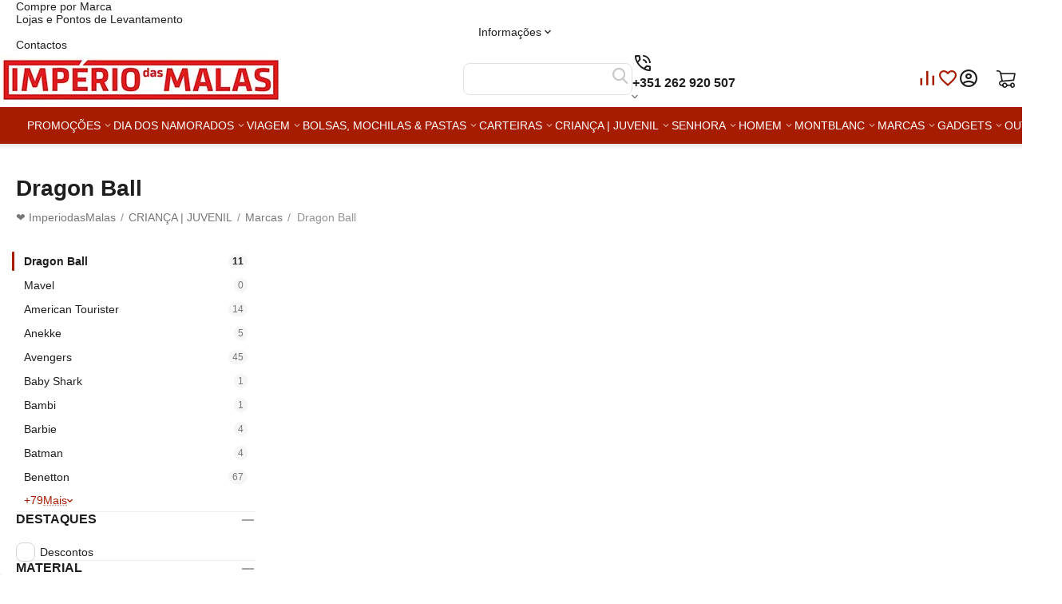

--- FILE ---
content_type: text/html; charset=utf-8
request_url: https://imperiodasmalas.com/crianca/marcas/dragon-ball.html
body_size: 49894
content:
<!DOCTYPE html>
<html 
    lang="pt"
    dir="ltr"
    class="
 sticky-top-panel sticky-buy-panel-_bottom seo-pb-tabs-panel"
>
<head>
<title>ᐉ Dragon Ball - Loja Online ✅ Artigo de Menino ❤ Império das Malas</title>
<base href="https://imperiodasmalas.com/" />
<meta http-equiv="Content-Type" content="text/html; charset=utf-8" data-ca-mode="" />
<meta name="viewport" content="width=device-width,initial-scale=1.0,minimum-scale=1.0,maximum-scale=1.0,user-scalable=no,viewport-fit=cover" />
<meta name="description" content="Comprar Dragon Ball ao melhor preço da loja online «ImperiodasMalas» ⏩ Grande variedade de produtos na categoria Dragon Ball a preço de banana ✅ Produtos originais ⌛️ Com entrega em Portugal ☎️ Ligar! +351 262-920-507" />    <meta name="keywords" content="mochilas escolares dragon ball, estojos escolares, estojos dragon ball, pré-escola, escola do 1º ciclo, bolsas dragon ball, mochilas crianças, mochilas com carro do dragon ball, dragon ball, mochilas pequenas dragon ball" />

<meta name="format-detection" content="telephone=no">

            <link rel="canonical" href="https://imperiodasmalas.com/crianca/marcas/dragon-ball.html" />    
                        

<meta property="og:type" content="website" />
<meta property="og:locale" content="pt" />
<meta property="og:title" content="ᐉ Dragon Ball - Loja Online ✅ Artigo de Menino ❤ Império das Malas" />
<meta property="og:description" content="Comprar Dragon Ball ao melhor preço da loja online «ImperiodasMalas» ⏩ Grande variedade de produtos na categoria Dragon Ball a preço de banana ✅ Produtos originais ⌛️ Com entrega em Portugal ☎️ Ligar! +351 262-920-507" />
<meta property="og:url" content="https://imperiodasmalas.com/crianca/marcas/dragon-ball.html" />
    <meta property="og:image" content="https://imperiodasmalas.com/images/ab__webp/detailed/309/dragon-ball_acr4-39_jpg.webp" />

    <meta name="theme-color" content="#ffffff">

    <link href="https://imperiodasmalas.com/images/ab__webp/logos/305/fav_imp_png.webp" rel="shortcut icon" type="image/webp" />

<link rel="preload" crossorigin="anonymous" as="font" href="https://imperiodasmalas.com/design/themes/responsive/media/images/addons/cp_live_search/fonts/fontello.woff?1769468733" type="font/woff" />
<link type="text/css" rel="stylesheet" href="https://imperiodasmalas.com/var/cache/misc/assets/design/themes/abt__unitheme2/css/standalone.216299340b70a3dcdfc7dd424c7481ae1769468732.css?1769468732" /><script data-no-defer>
    window.lazySizesConfig =  {
        loadMode: 2,
        hFac: 0.42857142857143,
        expand: 350,
        expFactor: 1,
        preloadAfterLoad: false
    };
    document.addEventListener('lazybeforeunveil', function(e){
        let element = e.target;
        var bg = element.getAttribute('data-background-url');
        if(bg){
            var bgImg = $(new Image());
            bgImg.attr('src', bg);
            bgImg.on('load', function () {
                $(element).css({
                    'background-image': "url('" + bg + "')"
                }).removeAttr('data-background-url')
            });
        }
    });
</script>    

    
    <script type="text/javascript" data-no-defer>
        var tracking_code = 'GTM-K38R3X48';
        var data_layer = 'dataLayer';
        
        (function(w,d,s,l,i){w[l]=w[l]||[];w[l].push({'gtm.start':
        new Date().getTime(),event:'gtm.js'});var f=d.getElementsByTagName(s)[0],
        j=d.createElement(s),dl=l!='dataLayer'?'&l='+l:'';j.async=true;j.src=
        'https://www.googletagmanager.com/gtm.js?id='+i+dl;f.parentNode.insertBefore(j,f);
        })(window,document,'script', data_layer, tracking_code);
        
    </script>
    

    
            <link rel="preload" href="design/themes/abt__unitheme2/fonts/et-icon.woff?1769468733" as="font" type="font/woff" crossorigin="anonymous">
            <link rel="preload" href="design/themes/abt__unitheme2/media/custom_fonts/MuseoSansBlack.woff?1769468733" as="font" type="font/woff" crossorigin="anonymous">
            <link rel="preload" href="design/themes/abt__unitheme2/media/custom_fonts/uni2-icons.ttf?1769468733" as="font" type="font/ttf" crossorigin="anonymous">
            <link rel="preload" href="design/themes/abt__unitheme2/media/custom_fonts/uni2-icons.woff?1769468733" as="font" type="font/woff" crossorigin="anonymous">
            <link rel="preload" href="design/themes/responsive/css/addons/ab__scroll_to_top/fonts/abscroll.woff?1769468733" as="font" type="font/woff" crossorigin="anonymous">
            <link rel="preload" href="design/themes/responsive/media/fonts/glyphs.woff?1769468733" as="font" type="font/woff" crossorigin="anonymous">
            <link rel="preload" href="design/themes/responsive/media/images/addons/cp_live_search/fonts/fontello.woff?1769468733" as="font" type="font/woff" crossorigin="anonymous">
    <link rel="preload" href="https://imperiodasmalas.com/images/ab__webp/logos/305/logo_imporio_h60_jpg.webp" as="image" fetchpriority="high">
<link rel="preload" href="https://imperiodasmalas.com/images/ab__webp/abt__ut2/banners/all/473/Banner_Categoria_Desktop_1800x300_px_png.webp" as="image" fetchpriority="high">
<link rel="preload" href="https://imperiodasmalas.com/images/ab__webp/thumbnails/233/233/detailed/403/capa-de-chuva-_impermeavel-8anos-dragon-ball-248.DB23-0214AL8_jpg.webp" as="image" fetchpriority="high">
<link rel="preload" href="https://imperiodasmalas.com/images/ab__webp/thumbnails/233/233/detailed/403/capa-de-chuva-_impermeavel-6anos-dragon-ball-248.DB23-0214AL6_jpg.webp" as="image" fetchpriority="high">
<link rel="preload" href="https://imperiodasmalas.com/images/ab__webp/thumbnails/233/233/detailed/403/capa-de-chuva-_impermeavel-4anos-dragon-ball-248.DB23-0214AL4_jpg.webp" as="image" fetchpriority="high">
<link rel="preload" href="https://imperiodasmalas.com/images/ab__webp/thumbnails/233/233/detailed/386/mochila-saco-dragon-ball-preto-248.622422196_jpg.webp" as="image" fetchpriority="high">
<link rel="preload" href="https://imperiodasmalas.com/images/ab__webp/thumbnails/233/233/detailed/386/estojo-escolar-duplo-28-pecas-dragon-ball-preto-248.422422854_jpg.webp" as="image" fetchpriority="high">
<link rel="preload" href="https://imperiodasmalas.com/images/ab__webp/thumbnails/233/233/detailed/386/mochila-infantil-adap-33cm-dragon-ball-preto-248.622422524_jpg.webp" as="image" fetchpriority="high">
</head>

<body class=" desktop-screen user-is-guest">
        <!-- Google Tag Manager (noscript) -->
    <noscript><iframe src="https://www.googletagmanager.com/ns.html?id=GTM-K38R3X48"
    height="0" width="0" style="display:none;visibility:hidden"></iframe></noscript>
    <!-- End Google Tag Manager (noscript) -->
<!-- Google Code for Remarketing Tag --><script data-no-defer async src="https://www.googletagmanager.com/gtag/js?id=AW-860793958"></script><script data-no-defer>window.dataLayer = window.dataLayer || [];function gtag() { dataLayer.push(arguments); }gtag('js', new Date());gtag('config', 'AW-860793958');var event_name = '';var params = { };event_name = 'view_item';params = {ecomm_pagetype: 'category',ecomm_category: 'Dragon Ball',};
gtag('event', event_name, params);</script>        
        <div class="ty-tygh  " data-ca-element="mainContainer" id="tygh_container">

        <div id="ajax_overlay" class="ty-ajax-overlay"></div>
<div id="ajax_loading_box" class="ty-ajax-loading-box"></div>
        <div class="cm-notification-container notification-container">
</div>
        <div class="ty-helper-container "
                    id="tygh_main_container">
                                             
<div class="tygh-top-panel clearfix">
                <div class="container-fluid top-grid">
                                                
                                        
                                        
                <div class="container-fluid-row">
<div class="row-fluid ">        <div class="span16 top-links-grid " >
                    <div class="top-quick-links hidden-phone ty-float-left">
                    

        <div class="ty-text-links-wrapper">
        <div id="sw_text_links_1698" class="ty-text-links-btn cm-combination">
            <span class="ty-icon ty-icon-short-list" ></span>
            <span class="ty-icon ty-icon-down-micro ty-text-links-btn__arrow" ></span>
        </div>
    
        <ul id="text_links_1698" class="ty-text-links  cm-popup-box ty-text-links_show_inline"><li class="ty-text-links__item ty-level-0  ty-text-links__item--inline"><a class="ty-text-links__a ty-text-links__a--level-0  ty-text-links__a--inline" href="https://imperiodasmalas.com/marcas-pt.html">Compre por Marca</a></li><li class="ty-text-links__item ty-level-0  ty-text-links__item--inline"><a class="ty-text-links__a ty-text-links__a--level-0  ty-text-links__a--inline" href="https://imperiodasmalas.com/contactos.html">Lojas e Pontos de Levantamento</a></li><li class="ty-text-links__item ty-level-0  ty-text-links__subitems ty-text-links__item--inline"><a class="ty-text-links__a ty-text-links__a--level-0  ty-text-links__a--subitems ty-text-links__a--inline">Informações</a>    

    
        <ul  class="ty-text-links "><li class="ty-text-links__item ty-level-1  ty-text-links__item--submenu"><a class="ty-text-links__a ty-text-links__a--level-1  ty-text-links__a--submenu" href="https://imperiodasmalas.com/blog.html">Blog</a></li><li class="ty-text-links__item ty-level-1  ty-text-links__item--submenu"><a class="ty-text-links__a ty-text-links__a--level-1  ty-text-links__a--submenu" href="https://imperiodasmalas.com/termos-e-condicoes.html">Termos e Condições</a></li><li class="ty-text-links__item ty-level-1  ty-text-links__item--submenu"><a class="ty-text-links__a ty-text-links__a--level-1  ty-text-links__a--submenu" href="https://imperiodasmalas.com/politicadeprivacidade.html">Politica de Privacidade</a></li><li class="ty-text-links__item ty-level-1  ty-text-links__item--submenu"><a class="ty-text-links__a ty-text-links__a--level-1  ty-text-links__a--submenu" href="https://imperiodasmalas.com/faq.html">FAQ</a></li><li class="ty-text-links__item ty-level-1  ty-text-links__item--submenu"><a class="ty-text-links__a ty-text-links__a--level-1  ty-text-links__a--submenu" href="https://imperiodasmalas.com/contactenosempresas.html">Contacto para Empresas</a></li></ul>

    </li><li class="ty-text-links__item ty-level-0  ty-text-links__item--inline"><a class="ty-text-links__a ty-text-links__a--level-0  ty-text-links__a--inline" href="https://imperiodasmalas.com/contactos.html">Contactos</a></li></ul>

    </div>
                    </div>
            </div>
</div>
    </div>    
        </div>
        

</div>

<div class="tygh-header header-grid light-header v2 clearfix">
                <div class="container-fluid">
                                                
                <div class="container-fluid-row">
<div class="row-fluid ">        <div class="span16 top-menu-grid " >
                    <div class="row-fluid ">        <div class="span4 top-logo " >
                    <div class="top-logo ">
                <div class="ty-logo-container">
    
            <a href="https://imperiodasmalas.com/" title="">
        
    




        
                            
        
        <img class="ty-pict  ty-logo-container__image   cm-image" width="353" height="60" alt="" title="" src="https://imperiodasmalas.com/images/ab__webp/logos/305/logo_imporio_h60_jpg.webp" />

    
            </a>
    </div>

                    </div>
            </div>

                                        
            
        <div class="span9 top-search " >
                    <div class="ut2-search hidden-phone ">
                <a href="javascript:void(0);" rel="nofollow" onclick="$(this).parent().next().toggleClass('hidden');$(this).next().toggleClass('view');$(this).toggleClass('hidden');" class="ut2-btn-search"><i class="ut2-icon-search"></i></a>

<div class="ty-search-block cp-search-block">
    <form action="https://imperiodasmalas.com/" name="search_form" method="get">
        <input type="hidden" name="match" value="all" />
        <input type="hidden" name="subcats" value="Y" />
        <input type="hidden" name="pcode_from_q" value="Y" />
        <input type="hidden" name="pshort" value="Y" />
        <input type="hidden" name="pfull" value="Y" />
        <input type="hidden" name="pname" value="Y" />
        <input type="hidden" name="pkeywords" value="Y" />
        <input type="hidden" name="search_performed" value="Y" />
        
        
<div id="live_reload_box">
    <!--live_reload_box--></div>

<div id="cp_ls_clear_search" class="cl-ls__cencel-btn" style="display: none;">
    <i class="ty-icon-cancel" data-inp-id=""></i>
</div>

    <div id="cp_ls_ajax_loader" class="live-search-loader-wrap" style="display: none;">
        <img src="https://imperiodasmalas.com/design/themes/responsive/media/images/addons/cp_live_search/loaders/loader_1.png">
    </div>

        <input type="text" name="q" value="" id="search_input" title="" class="ty-search-block__input cm-hint" /><button title="Procurar" class="ty-search-magnifier" type="submit"><i class="ut2-icon-search"></i></button>
<input type="hidden" name="dispatch" value="products.search" />
        
    </form>
</div>

                    </div><div class="ut2-pn">
    <div class="ut2-pn__wrap ut2-pn__row cm-combination" id="sw_dropdown_2076">
        <span><span class="ut2-pn__icon ut2-icon">&nbsp;</span><span class="ut2-pn__title"><bdo dir="ltr">+351 262 920 507</bdo></span></span>
            </div>
    <div class="ut2-pn__contacts">
        <div id="dropdown_2076" class="cm-popup-box ut2-pn__items-full ty-dropdown-box__content hidden" style="display:none;">
            <a href="javascript:void(0);" data-ca-external-click-id="sw_dropdown_2076" rel="nofollow" class="cm-external-click ut2-btn-close hidden"><i class="ut2-icon-baseline-close"></i></a>
            <div class="ut2-pn__items">
                                <p>
                                            <a href="tel:+351 262 920 507"><bdo dir="ltr">+351 262 920 507</bdo></a>
                                                            <!-- Edit work time -->
                    <small>Seg-Sex 9h00-13h00 e 14h30-18h30<br>Sab. 10h00-13h00</small>
                </p>
                

                <hr>

                                    <!-- Edit Social links -->
                    <div class="ut2-social-links">
                        <a target="_blank" href="https://www.facebook.com/ImperiodasMalas/"><i class="ut2-icon-facebook"></i></a><a target="_blank" href="https://www.linkedin.com/company/imperio-das-malas/"><i class="ut2-icon-linkedin"></i></a><a target="_blank" href="https://www.instagram.com/imperiodasmalas/"><i class="ut2-icon-instagram"></i></a><a target="_blank" href="https://www.tiktok.com/@imperiodasmalas"><i class="ut2-icon-tiktok"></i></a>
                    </div>
                
                                    <p>
                        <small>Email</small>
                        <a href="mailto:geral@imperiodasmalas.com" style="font-weight:normal;font-size: inherit;">geral@imperiodasmalas.com</a>
                    </p>
                
                                                            <p>
                            <small>Endereço</small>
                        <div>Portugal, Vimeiro - Alcobaça, Rua Principal, Nº 54 - Raposeira</div>
                        </p>
                                                </div>
        </div>
    </div>
</div>
            </div>

                                        
            
        <div class="span3 top-buttons top-button-cart " >
                    <div class="hidden-phone ">
                        <div class="ut2-top-compared-products" id="abt__ut2_compared_products">
        <a class="cm-tooltip ty-compare__a " href="https://imperiodasmalas.com/index.php?dispatch=product_features.compare" rel="nofollow" title="Ver lista de Comparação"><span><i class="ut2-icon-baseline-equalizer"></i></span></a>
        <!--abt__ut2_compared_products--></div>

    
    <div class="ut2-top-wishlist-count" id="abt__ut2_wishlist_count">
        <a class="cm-tooltip ty-wishlist__a " href="https://imperiodasmalas.com/index.php?dispatch=wishlist.view" rel="nofollow" title="Ver lista de desejos"><span><i class="ut2-icon-baseline-favorite-border"></i></span></a>
        <!--abt__ut2_wishlist_count--></div>

                    </div><!--fpc_exclude_299_1706-->                        <div class="ut2-top-my-account hidden-phone ">
                <div class="ty-dropdown-box" id="account_info_1706">
    <div id="sw_dropdown_299" class="ty-dropdown-box__title cm-combination">
        <div>
                            <a>                    <i class="ut2-icon-outline-account-circle"></i>
                    <span >Account<i class="ut2-icon-outline-expand_more"></i></span>
                </a>
            
        </div>
    </div>

    <div id="dropdown_299" class="cm-popup-box ty-dropdown-box__content hidden">

                <ul class="ty-account-info">
                                        <li class="ty-account-info__item ty-dropdown-box__item"><a class="ty-account-info__a underlined" href="https://imperiodasmalas.com/index.php?dispatch=orders.search" rel="nofollow">Encomendas</a></li>
                                                        <li class="ty-account-info__item ty-dropdown-box__item"><a class="ty-account-info__a underlined" href="https://imperiodasmalas.com/index.php?dispatch=product_features.compare" rel="nofollow">Lista de Comparação</a></li>
                            

<li class="ty-account-info__item ty-dropdown-box__item"><a class="ty-account-info__a" href="https://imperiodasmalas.com/index.php?dispatch=wishlist.view" rel="nofollow">Lista de Desejos</a></li><li class="ty-account-info__item ty-dropdown-box__item"><a class="ty-account-info__a underlined" href="https://imperiodasmalas.com/produtos-visualizados.html" rel="nofollow">Produtos visualizados</a></li>

        </ul>

                    <div class="ty-account-info__orders updates-wrapper track-orders" id="track_orders_block_1706">
                <form action="https://imperiodasmalas.com/" method="POST" class="cm-ajax cm-post cm-ajax-full-render" name="track_order_quick">
                    <input type="hidden" name="result_ids" value="track_orders_block_*" />
                    <input type="hidden" name="return_url" value="index.php?dispatch=categories.view&amp;category_id=2472" />

                    <div class="ty-account-info__orders-txt">Procurar minha(s) encomenda(s)</div>
                    
                                                            
                    <div class="ty-account-info__orders-input ty-control-group ty-input-append">
                        <label for="track_order_item1706" class="cm-required hidden">Procurar minha(s) encomenda(s)</label>
                        <input type="text" size="20" class="ty-input-text cm-hint" id="track_order_item1706" name="track_data" value="ID da encomenda/Email" />
                        <button title="Procurar" class="ty-btn-go" type="submit"><span class="ty-icon ty-icon-right-dir ty-btn-go__icon" ></span></button>
<input type="hidden" name="dispatch" value="orders.track_request" />
                                            </div>
                </form>
                <!--track_orders_block_1706--></div>
        
        <div class="ty-account-info__buttons buttons-container">
                            <a href="https://imperiodasmalas.com/index.php?dispatch=auth.login_form&amp;return_url=index.php%3Fdispatch%3Dcategories.view%26category_id%3D2472" data-ca-target-id="login_block1706" class="cm-dialog-opener cm-dialog-auto-size ty-btn ty-btn__secondary" rel="nofollow">Autenticação</a><a href="https://imperiodasmalas.com/index.php?dispatch=profiles.add" rel="nofollow" class="ty-btn ty-btn__primary">Registar</a>
                <div  id="login_block1706" class="hidden" title="Autenticação">
                    <div class="ty-login-popup">
                                            </div>
                </div>
                    </div>
<!--account_info_1706--></div>
</div>
                    </div>
            <!--end_fpc_exclude_299_1706--><!--fpc_exclude_175_1707-->                        <div class="ut2-top-cart-content ">
                    <div class="ty-dropdown-box" id="cart_status_1707">
        <div id="sw_dropdown_1707" class="ty-dropdown-box__title cm-combination">
        <a class="ty-hand" id="cart_icon_1707">                                                <i class="ut2-icon-use_icon_cart empty"><span class="ty-minicart-count ty-hand empty">0</span></i><span>Carrinho</span>
                            
        <!--cart_icon_1707--></a>
        </div>
        <div id="dropdown_1707" class="cm-popup-box ty-dropdown-box__content ty-dropdown-box__content--cart hidden">
                            <div class="cm-cart-content cm-cart-content-thumb cm-cart-content-delete" id="cart_content_1707">
                    <div class="ut2-popup-box-title">Itens do carrinho: <div class="cm-external-click ut2-btn-close" data-ca-external-click-id="sw_dropdown_1707"><i class="ut2-icon-baseline-close"></i></div></div>
                        <div class="ty-cart-items">
                                                            <div class="ty-cart-items__empty ty-center">O carrinho está vazio</div>
                                                    </div>

                                            <div class="cm-cart-buttons buttons-container  hidden">
                                                                                    
                            <div class="cart_buttons">
                                <a href="https://imperiodasmalas.com/index.php?dispatch=checkout.cart" rel="nofollow" class="ty-btn ty-btn__outline">Ver carrinho</a>
                                                                                
 
    <a href="https://imperiodasmalas.com/index.php?dispatch=checkout.checkout"  class="ty-btn ty-btn__primary " ><span class="ty-icon ty-icon-ok" ></span><bdi>Ir para o Pagamento</bdi></a>
                                                            </div>
                        </div>
                    
                <!--cart_content_1707--></div>
            
        </div>
    <!--cart_status_1707--></div>


                    </div>
            <!--end_fpc_exclude_175_1707-->
            </div>
</div>
            </div>
</div>
    </div>                                        
                <div class="container-fluid-row container-fluid-row-full-width second-header-grid top-menu-grid">
<div class="row-fluid ">        <div class="span16 " >
                    <div class="span16 r-h-menu " >
                    <div class="hidden-phone ">
                
<div class="ut2-h__menu ut2-menu ut2-m-slider" style="--ut2-horizontal-menu-block-height: 488px;"><div class="ut2-h__menu__in"><a href="javascript:void(0);" onclick="$(this).next().toggleClass('view');$(this).toggleClass('open');" class="ut2-h__menu__burger"><i class="ut2-icon-outline-menu"></i></a><ul class="ut2-menu__list" style="--menu-columns: 6"><li class="ut2-menu__item" data-subitems-count="7"><a class="ty-menu__item-toggle cm-responsive-menu-toggle"><i class="ut2-icon-outline-expand_more"></i></a><a href="https://imperiodasmalas.com/promocoes.html" class="ut2-menu__link item-1st-has-childs"><span class="ut2-menu__link__in item-icon">


                    
                    
                    
            

            
    
    <img class="ty-pict  ut2-mwi-icon lazyload   cm-image" alt="" title="" src="[data-uri]" width="32" height="32" data-src="https://imperiodasmalas.com/images/ab__webp/thumbnails/32/32/abt__ut2/menu-with-icon/313/discount-icon_png.webp" />

<span class="ut2-menu__link__text"><span class="ut2-menu__link__name">PROMOÇÕES</span>                                </span>
	                        </span>
	                    </a>

                                                    <div class="ut2-menu__submenu" id="topmenu_375_1708_0f445237e73aa36ef39985ede201b007">
                                                                    

    <div class="ut2-menu__submenu__carrier row-filling " data-cols-count="6">

        
        <div class="ut2-menu__submenu__wrapper">
            <div class="ut2-menu__2nd-list">
                <div class="ut2-menu__2nd-col">
                                            <div class="ut2-menu__2nd-item" data-elem-index="0">
                                                        
                            <div class="ut2-menu__2nd-item__header no-items">
                                <a href="https://imperiodasmalas.com/promocoes/ate-20-desc.html"
                                                                      class="ut2-menu__2nd-link ">
                                                                        <span class="ut2-menu__2nd-link__text"><span class="ut2-menu__2nd-link__name">Até -20% Desc.</span></span>
                                </a>
                                                            </div>

                            
                                                    </div>
                                            <div class="ut2-menu__2nd-item" data-elem-index="1">
                                                        
                            <div class="ut2-menu__2nd-item__header no-items">
                                <a href="https://imperiodasmalas.com/promocoes/ate-10.html"
                                                                      class="ut2-menu__2nd-link ">
                                                                        <span class="ut2-menu__2nd-link__text"><span class="ut2-menu__2nd-link__name">Até -10% Desc.</span></span>
                                </a>
                                                            </div>

                            
                                                    </div>
                                            <div class="ut2-menu__2nd-item" data-elem-index="2">
                                                        
                            <div class="ut2-menu__2nd-item__header no-items">
                                <a href="https://imperiodasmalas.com/promocoes/20.html"
                                                                      class="ut2-menu__2nd-link ">
                                                                        <span class="ut2-menu__2nd-link__text"><span class="ut2-menu__2nd-link__name">-20% Desc.</span></span>
                                </a>
                                                            </div>

                            
                                                    </div>
                                            <div class="ut2-menu__2nd-item" data-elem-index="3">
                                                        
                            <div class="ut2-menu__2nd-item__header no-items">
                                <a href="https://imperiodasmalas.com/promocoes/30.html"
                                                                      class="ut2-menu__2nd-link ">
                                                                        <span class="ut2-menu__2nd-link__text"><span class="ut2-menu__2nd-link__name">-30% Desc.</span></span>
                                </a>
                                                            </div>

                            
                                                    </div>
                                            <div class="ut2-menu__2nd-item" data-elem-index="4">
                                                        
                            <div class="ut2-menu__2nd-item__header no-items">
                                <a href="https://imperiodasmalas.com/promocoes/40.html"
                                                                      class="ut2-menu__2nd-link ">
                                                                        <span class="ut2-menu__2nd-link__text"><span class="ut2-menu__2nd-link__name">-40% Desc.</span></span>
                                </a>
                                                            </div>

                            
                                                    </div>
                                            <div class="ut2-menu__2nd-item" data-elem-index="5">
                                                        
                            <div class="ut2-menu__2nd-item__header no-items">
                                <a href="https://imperiodasmalas.com/promocoes/ate-50.html"
                                                                      class="ut2-menu__2nd-link ">
                                                                        <span class="ut2-menu__2nd-link__text"><span class="ut2-menu__2nd-link__name">-50% Desc.</span></span>
                                </a>
                                                            </div>

                            
                                                    </div>
                                            <div class="ut2-menu__2nd-item" data-elem-index="6">
                                                        
                            <div class="ut2-menu__2nd-item__header no-items">
                                <a href="https://imperiodasmalas.com/promocoes/60.html"
                                                                      class="ut2-menu__2nd-link ">
                                                                        <span class="ut2-menu__2nd-link__text"><span class="ut2-menu__2nd-link__name">-60% Desc.</span></span>
                                </a>
                                                            </div>

                            
                                                    </div>
                                    </div>
            </div>

                            <div class="ut2-menu__more-cat-link">
                    <a class="ty-btn-text" href="https://imperiodasmalas.com/promocoes.html" title="">
                        <span class="ut2-menu__more-cat-link__in">
                            Mais PROMOÇÕES <i class="text-arrow">&rarr;</i>
                        </span>
                    </a>
                </div>
                    </div>

            </div>

                            </div>
                                            </li>
                <li class="ut2-menu__item" data-subitems-count="2"><a class="ty-menu__item-toggle cm-responsive-menu-toggle"><i class="ut2-icon-outline-expand_more"></i></a><a href="https://imperiodasmalas.com/dia-dos-namorados.html" class="ut2-menu__link item-1st-has-childs"><span class="ut2-menu__link__in"><span class="ut2-menu__link__text"><span class="ut2-menu__link__name">DIA DOS NAMORADOS</span>                                </span>
	                        </span>
	                    </a>

                                                    <div class="ut2-menu__submenu" id="topmenu_375_1708_2f7cde98166c70c96700cac8f9587f37">
                                                                    

    <div class="ut2-menu__submenu__carrier row-filling " data-cols-count="6">

        
        <div class="ut2-menu__submenu__wrapper">
            <div class="ut2-menu__2nd-list">
                <div class="ut2-menu__2nd-col">
                                            <div class="ut2-menu__2nd-item" data-elem-index="0">
                                                        
                            <div class="ut2-menu__2nd-item__header">
                                <a href="https://imperiodasmalas.com/dia-dos-namorados/viagem.html"
                                                                      class="ut2-menu__2nd-link ">
                                                                        <span class="ut2-menu__2nd-link__text"><span class="ut2-menu__2nd-link__name">Senhora</span></span>
                                </a>
                                                            </div>

                                                            <span class="ty-menu__item-toggle cm-responsive-menu-toggle">
                                    <i class="ut2-mark-fold-unfold"></i>
                                </span>
                            
                                                            <div class="ut2-menu__2nd-submenu">
                                    <div class="ut2-menu__2nd-submenu__wrapper">
                                                                                                                                    <div class="ut2-menu__3rd-list clipped " data-cols-count="6" style="--menu-items:5;">
                                                                                                                                                                                                                                                                            <div class="ut2-menu__3rd-item">
                                                            <a href="https://imperiodasmalas.com/dia-dos-namorados/viagem/carteiras.html"
                                                                                                                              class="ut2-menu__3rd-link" title="">
                                                                <span class="ut2-menu__3rd-link__text"><span class="ut2-menu__3rd-link__name">Até 15€</span></span>
                                                            </a>
                                                        </div>
                                                                                                                                                                    <div class="ut2-menu__3rd-item">
                                                            <a href="https://imperiodasmalas.com/dia-dos-namorados/viagem/bolsas-de-tiracolo.html"
                                                                                                                              class="ut2-menu__3rd-link" title="">
                                                                <span class="ut2-menu__3rd-link__text"><span class="ut2-menu__3rd-link__name">15€ a 30€</span></span>
                                                            </a>
                                                        </div>
                                                                                                                                                                    <div class="ut2-menu__3rd-item">
                                                            <a href="https://imperiodasmalas.com/dia-dos-namorados/viagem/mochilas.html"
                                                                                                                              class="ut2-menu__3rd-link" title="">
                                                                <span class="ut2-menu__3rd-link__text"><span class="ut2-menu__3rd-link__name">30€ a 50€</span></span>
                                                            </a>
                                                        </div>
                                                                                                                                                                    <div class="ut2-menu__3rd-item">
                                                            <a href="https://imperiodasmalas.com/dia-dos-namorados/viagem/bolsas-de-cintura.html"
                                                                                                                              class="ut2-menu__3rd-link" title="">
                                                                <span class="ut2-menu__3rd-link__text"><span class="ut2-menu__3rd-link__name">50€ a 75€</span></span>
                                                            </a>
                                                        </div>
                                                                                                                                                                    <div class="ut2-menu__3rd-item">
                                                            <a href="https://imperiodasmalas.com/dia-dos-namorados/viagem/despeja-bolsos.html"
                                                                                                                              class="ut2-menu__3rd-link" title="">
                                                                <span class="ut2-menu__3rd-link__text"><span class="ut2-menu__3rd-link__name">75€ a 100€</span></span>
                                                            </a>
                                                        </div>
                                                                                                                                                                    <div class="ut2-menu__3rd-item">
                                                            <a href="https://imperiodasmalas.com/dia-dos-namorados/viagem/cutelaria.html"
                                                                                                                              class="ut2-menu__3rd-link" title="">
                                                                <span class="ut2-menu__3rd-link__text"><span class="ut2-menu__3rd-link__name">100€ a 150€</span></span>
                                                            </a>
                                                        </div>
                                                                                                                                                                    <div class="ut2-menu__3rd-item">
                                                            <a href="https://imperiodasmalas.com/dia-dos-namorados/viagem/lancheiras-sacos-almoco.html"
                                                                                                                              class="ut2-menu__3rd-link" title="">
                                                                <span class="ut2-menu__3rd-link__text"><span class="ut2-menu__3rd-link__name">Mais de 150€</span></span>
                                                            </a>
                                                        </div>
                                                                                                        
                                                </div>
                                                                                                                                        <a href="javascript:void(0);" onclick="$(this).prev().addClass('view');$(this).addClass('hidden');"  class="ut2-more-btn" title=""><span>Mais</span></a>
                                                                                    
                                                                            </div>

                                                                    </div>
                                                    </div>
                                            <div class="ut2-menu__2nd-item" data-elem-index="1">
                                                        
                            <div class="ut2-menu__2nd-item__header">
                                <a href="https://imperiodasmalas.com/dia-dos-namorados/homem.html"
                                                                      class="ut2-menu__2nd-link ">
                                                                        <span class="ut2-menu__2nd-link__text"><span class="ut2-menu__2nd-link__name">Homem</span></span>
                                </a>
                                                            </div>

                                                            <span class="ty-menu__item-toggle cm-responsive-menu-toggle">
                                    <i class="ut2-mark-fold-unfold"></i>
                                </span>
                            
                                                            <div class="ut2-menu__2nd-submenu">
                                    <div class="ut2-menu__2nd-submenu__wrapper">
                                                                                                                                    <div class="ut2-menu__3rd-list clipped " data-cols-count="6" style="--menu-items:5;">
                                                                                                                                                                                                                                                                            <div class="ut2-menu__3rd-item">
                                                            <a href="https://imperiodasmalas.com/dia-dos-namorados/homem/ate-15.html"
                                                                                                                              class="ut2-menu__3rd-link" title="">
                                                                <span class="ut2-menu__3rd-link__text"><span class="ut2-menu__3rd-link__name">Até 15€</span></span>
                                                            </a>
                                                        </div>
                                                                                                                                                                    <div class="ut2-menu__3rd-item">
                                                            <a href="https://imperiodasmalas.com/dia-dos-namorados/homem/15-a-30.html"
                                                                                                                              class="ut2-menu__3rd-link" title="">
                                                                <span class="ut2-menu__3rd-link__text"><span class="ut2-menu__3rd-link__name">15€ a 30€</span></span>
                                                            </a>
                                                        </div>
                                                                                                                                                                    <div class="ut2-menu__3rd-item">
                                                            <a href="https://imperiodasmalas.com/dia-dos-namorados/homem/30-a-50.html"
                                                                                                                              class="ut2-menu__3rd-link" title="">
                                                                <span class="ut2-menu__3rd-link__text"><span class="ut2-menu__3rd-link__name">30€ a 50€</span></span>
                                                            </a>
                                                        </div>
                                                                                                                                                                    <div class="ut2-menu__3rd-item">
                                                            <a href="https://imperiodasmalas.com/dia-dos-namorados/homem/50-a-75.html"
                                                                                                                              class="ut2-menu__3rd-link" title="">
                                                                <span class="ut2-menu__3rd-link__text"><span class="ut2-menu__3rd-link__name">50€ a 75€</span></span>
                                                            </a>
                                                        </div>
                                                                                                                                                                    <div class="ut2-menu__3rd-item">
                                                            <a href="https://imperiodasmalas.com/dia-dos-namorados/homem/75-a-100.html"
                                                                                                                              class="ut2-menu__3rd-link" title="">
                                                                <span class="ut2-menu__3rd-link__text"><span class="ut2-menu__3rd-link__name">75€ a 100€</span></span>
                                                            </a>
                                                        </div>
                                                                                                                                                                    <div class="ut2-menu__3rd-item">
                                                            <a href="https://imperiodasmalas.com/dia-dos-namorados/homem/100-a-150.html"
                                                                                                                              class="ut2-menu__3rd-link" title="">
                                                                <span class="ut2-menu__3rd-link__text"><span class="ut2-menu__3rd-link__name">100€ a 150€</span></span>
                                                            </a>
                                                        </div>
                                                                                                                                                                    <div class="ut2-menu__3rd-item">
                                                            <a href="https://imperiodasmalas.com/dia-dos-namorados/homem/mais-de-150.html"
                                                                                                                              class="ut2-menu__3rd-link" title="">
                                                                <span class="ut2-menu__3rd-link__text"><span class="ut2-menu__3rd-link__name">Mais de 150€</span></span>
                                                            </a>
                                                        </div>
                                                                                                        
                                                </div>
                                                                                                                                        <a href="javascript:void(0);" onclick="$(this).prev().addClass('view');$(this).addClass('hidden');"  class="ut2-more-btn" title=""><span>Mais</span></a>
                                                                                    
                                                                            </div>

                                                                    </div>
                                                    </div>
                                    </div>
            </div>

                            <div class="ut2-menu__more-cat-link">
                    <a class="ty-btn-text" href="https://imperiodasmalas.com/dia-dos-namorados.html" title="">
                        <span class="ut2-menu__more-cat-link__in">
                            Mais DIA DOS NAMORADOS <i class="text-arrow">&rarr;</i>
                        </span>
                    </a>
                </div>
                    </div>

            </div>

                            </div>
                                            </li>
                <li class="ut2-menu__item" data-subitems-count="10"><a class="ty-menu__item-toggle cm-responsive-menu-toggle"><i class="ut2-icon-outline-expand_more"></i></a><a href="https://imperiodasmalas.com/artigo-de-viagem-pt.html" class="ut2-menu__link item-1st-has-childs"><span class="ut2-menu__link__in"><span class="ut2-menu__link__text"><span class="ut2-menu__link__name">VIAGEM</span>                                </span>
	                        </span>
	                    </a>

                                                    <div class="ut2-menu__submenu" id="topmenu_375_1708_ab1b7162cae455e96ab591c8b5c4e9e2">
                                                                    

    <div class="ut2-menu__submenu__carrier row-filling " data-cols-count="6">

        
        <div class="ut2-menu__submenu__wrapper">
            <div class="ut2-menu__2nd-list">
                <div class="ut2-menu__2nd-col">
                                            <div class="ut2-menu__2nd-item" data-elem-index="0">
                                                        
                            <div class="ut2-menu__2nd-item__header">
                                <a href="https://imperiodasmalas.com/artigo-de-viagem-pt/trolleys-flexiveis.html"
                                                                      class="ut2-menu__2nd-link ">
                                                                        <span class="ut2-menu__2nd-link__text"><span class="ut2-menu__2nd-link__name">Trolleys Flexíveis</span></span>
                                </a>
                                                            </div>

                                                            <span class="ty-menu__item-toggle cm-responsive-menu-toggle">
                                    <i class="ut2-mark-fold-unfold"></i>
                                </span>
                            
                                                            <div class="ut2-menu__2nd-submenu">
                                    <div class="ut2-menu__2nd-submenu__wrapper">
                                                                                                                                    <div class="ut2-menu__3rd-list clipped " data-cols-count="6" style="--menu-items:5;">
                                                                                                                                                                                                                                                                            <div class="ut2-menu__3rd-item">
                                                            <a href="https://imperiodasmalas.com/artigo-de-viagem-pt/trolleys-flexiveis/cabine.html"
                                                                                                                              class="ut2-menu__3rd-link" title="">
                                                                <span class="ut2-menu__3rd-link__text"><span class="ut2-menu__3rd-link__name">Pequena/Cabine</span></span>
                                                            </a>
                                                        </div>
                                                                                                                                                                    <div class="ut2-menu__3rd-item">
                                                            <a href="https://imperiodasmalas.com/artigo-de-viagem-pt/trolleys-flexiveis/trolley-easyjet.html"
                                                                                                                              class="ut2-menu__3rd-link" title="">
                                                                <span class="ut2-menu__3rd-link__text"><span class="ut2-menu__3rd-link__name">Easyjet</span></span>
                                                            </a>
                                                        </div>
                                                                                                                                                                    <div class="ut2-menu__3rd-item">
                                                            <a href="https://imperiodasmalas.com/artigo-de-viagem-pt/trolleys-flexiveis/medio.html"
                                                                                                                              class="ut2-menu__3rd-link" title="">
                                                                <span class="ut2-menu__3rd-link__text"><span class="ut2-menu__3rd-link__name">Médio</span></span>
                                                            </a>
                                                        </div>
                                                                                                                                                                    <div class="ut2-menu__3rd-item">
                                                            <a href="https://imperiodasmalas.com/artigo-de-viagem-pt/trolleys-flexiveis/grande.html"
                                                                                                                              class="ut2-menu__3rd-link" title="">
                                                                <span class="ut2-menu__3rd-link__text"><span class="ut2-menu__3rd-link__name">Grande</span></span>
                                                            </a>
                                                        </div>
                                                                                                                                                                    <div class="ut2-menu__3rd-item">
                                                            <a href="https://imperiodasmalas.com/artigo-de-viagem-pt/trolleys-flexiveis/gigante.html"
                                                                                                                              class="ut2-menu__3rd-link" title="">
                                                                <span class="ut2-menu__3rd-link__text"><span class="ut2-menu__3rd-link__name">Gigante</span></span>
                                                            </a>
                                                        </div>
                                                                                                                                                                    <div class="ut2-menu__3rd-item">
                                                            <a href="https://imperiodasmalas.com/artigo-de-viagem-pt/trolleys-flexiveis/conjuntos-pt-4.html"
                                                                                                                              class="ut2-menu__3rd-link" title="">
                                                                <span class="ut2-menu__3rd-link__text"><span class="ut2-menu__3rd-link__name">Conjuntos</span></span>
                                                            </a>
                                                        </div>
                                                                                                        
                                                </div>
                                                                                                                                        <a href="javascript:void(0);" onclick="$(this).prev().addClass('view');$(this).addClass('hidden');"  class="ut2-more-btn" title=""><span>Mais</span></a>
                                                                                    
                                                                            </div>

                                                                    </div>
                                                    </div>
                                            <div class="ut2-menu__2nd-item" data-elem-index="1">
                                                        
                            <div class="ut2-menu__2nd-item__header">
                                <a href="https://imperiodasmalas.com/artigo-de-viagem-pt/trolleys-rigidos-pt.html"
                                                                      class="ut2-menu__2nd-link ">
                                                                        <span class="ut2-menu__2nd-link__text"><span class="ut2-menu__2nd-link__name">Trolleys Rígidos</span></span>
                                </a>
                                                            </div>

                                                            <span class="ty-menu__item-toggle cm-responsive-menu-toggle">
                                    <i class="ut2-mark-fold-unfold"></i>
                                </span>
                            
                                                            <div class="ut2-menu__2nd-submenu">
                                    <div class="ut2-menu__2nd-submenu__wrapper">
                                                                                                                                    <div class="ut2-menu__3rd-list " data-cols-count="6" >
                                                                                                                                                                                                                                                                            <div class="ut2-menu__3rd-item">
                                                            <a href="https://imperiodasmalas.com/artigo-de-viagem-pt/trolleys-rigidos-pt/cabine-pt.html"
                                                                                                                              class="ut2-menu__3rd-link" title="">
                                                                <span class="ut2-menu__3rd-link__text"><span class="ut2-menu__3rd-link__name">Pequena/Cabine</span></span>
                                                            </a>
                                                        </div>
                                                                                                                                                                    <div class="ut2-menu__3rd-item">
                                                            <a href="https://imperiodasmalas.com/artigo-de-viagem-pt/trolleys-rigidos-pt/easyjet.html"
                                                                                                                              class="ut2-menu__3rd-link" title="">
                                                                <span class="ut2-menu__3rd-link__text"><span class="ut2-menu__3rd-link__name">Easyjet</span></span>
                                                            </a>
                                                        </div>
                                                                                                                                                                    <div class="ut2-menu__3rd-item">
                                                            <a href="https://imperiodasmalas.com/artigo-de-viagem-pt/trolleys-rigidos-pt/medio-pt.html"
                                                                                                                              class="ut2-menu__3rd-link" title="">
                                                                <span class="ut2-menu__3rd-link__text"><span class="ut2-menu__3rd-link__name">Médio</span></span>
                                                            </a>
                                                        </div>
                                                                                                                                                                    <div class="ut2-menu__3rd-item">
                                                            <a href="https://imperiodasmalas.com/artigo-de-viagem-pt/trolleys-rigidos-pt/grande-pt.html"
                                                                                                                              class="ut2-menu__3rd-link" title="">
                                                                <span class="ut2-menu__3rd-link__text"><span class="ut2-menu__3rd-link__name">Grande</span></span>
                                                            </a>
                                                        </div>
                                                                                                                                                                    <div class="ut2-menu__3rd-item">
                                                            <a href="https://imperiodasmalas.com/artigo-de-viagem-pt/trolleys-rigidos-pt/gigante-pt.html"
                                                                                                                              class="ut2-menu__3rd-link" title="">
                                                                <span class="ut2-menu__3rd-link__text"><span class="ut2-menu__3rd-link__name">Gigante</span></span>
                                                            </a>
                                                        </div>
                                                                                                        
                                                </div>
                                                                                                                                
                                                                            </div>

                                                                    </div>
                                                    </div>
                                            <div class="ut2-menu__2nd-item" data-elem-index="2">
                                                        
                            <div class="ut2-menu__2nd-item__header">
                                <a href="https://imperiodasmalas.com/artigo-de-viagem-pt/sacos-de-viagem-pt-3.html"
                                                                      class="ut2-menu__2nd-link ">
                                                                        <span class="ut2-menu__2nd-link__text"><span class="ut2-menu__2nd-link__name">Sacos Viagem</span></span>
                                </a>
                                                            </div>

                                                            <span class="ty-menu__item-toggle cm-responsive-menu-toggle">
                                    <i class="ut2-mark-fold-unfold"></i>
                                </span>
                            
                                                            <div class="ut2-menu__2nd-submenu">
                                    <div class="ut2-menu__2nd-submenu__wrapper">
                                                                                                                                    <div class="ut2-menu__3rd-list " data-cols-count="6" >
                                                                                                                                                                                                                                                                            <div class="ut2-menu__3rd-item">
                                                            <a href="https://imperiodasmalas.com/artigo-de-viagem-pt/sacos-de-viagem-pt-3/ryanair.html"
                                                                                                                              class="ut2-menu__3rd-link" title="">
                                                                <span class="ut2-menu__3rd-link__text"><span class="ut2-menu__3rd-link__name"> Ryanair</span></span>
                                                            </a>
                                                        </div>
                                                                                                                                                                    <div class="ut2-menu__3rd-item">
                                                            <a href="https://imperiodasmalas.com/artigo-de-viagem-pt/sacos-de-viagem-pt-3/easyjet.html"
                                                                                                                              class="ut2-menu__3rd-link" title="">
                                                                <span class="ut2-menu__3rd-link__text"><span class="ut2-menu__3rd-link__name">Easyjet</span></span>
                                                            </a>
                                                        </div>
                                                                                                                                                                    <div class="ut2-menu__3rd-item">
                                                            <a href="https://imperiodasmalas.com/artigo-de-viagem-pt/sacos-de-viagem-pt-3/sacos-de-viagem-pt-2-3.html"
                                                                                                                              class="ut2-menu__3rd-link" title="">
                                                                <span class="ut2-menu__3rd-link__text"><span class="ut2-menu__3rd-link__name">Sem Rodas</span></span>
                                                            </a>
                                                        </div>
                                                                                                                                                                    <div class="ut2-menu__3rd-item">
                                                            <a href="https://imperiodasmalas.com/artigo-de-viagem-pt/sacos-de-viagem-pt-3/sacos-de-viagem-c-rodas-pt.html"
                                                                                                                              class="ut2-menu__3rd-link" title="">
                                                                <span class="ut2-menu__3rd-link__text"><span class="ut2-menu__3rd-link__name">Com Rodas</span></span>
                                                            </a>
                                                        </div>
                                                                                                        
                                                </div>
                                                                                                                                
                                                                            </div>

                                                                    </div>
                                                    </div>
                                            <div class="ut2-menu__2nd-item" data-elem-index="3">
                                                        
                            <div class="ut2-menu__2nd-item__header">
                                <a href="https://imperiodasmalas.com/artigo-de-viagem-pt/easyjet.html"
                                                                      class="ut2-menu__2nd-link ">
                                                                        <span class="ut2-menu__2nd-link__text"><span class="ut2-menu__2nd-link__name">Easyjet</span></span>
                                </a>
                                                            </div>

                                                            <span class="ty-menu__item-toggle cm-responsive-menu-toggle">
                                    <i class="ut2-mark-fold-unfold"></i>
                                </span>
                            
                                                            <div class="ut2-menu__2nd-submenu">
                                    <div class="ut2-menu__2nd-submenu__wrapper">
                                                                                                                                    <div class="ut2-menu__3rd-list " data-cols-count="6" >
                                                                                                                                                                                                                                                                            <div class="ut2-menu__3rd-item">
                                                            <a href="https://imperiodasmalas.com/artigo-de-viagem-pt/easyjet/malas.html"
                                                                                                                              class="ut2-menu__3rd-link" title="">
                                                                <span class="ut2-menu__3rd-link__text"><span class="ut2-menu__3rd-link__name">Malas Viagem Easyjet</span></span>
                                                            </a>
                                                        </div>
                                                                                                                                                                    <div class="ut2-menu__3rd-item">
                                                            <a href="https://imperiodasmalas.com/artigo-de-viagem-pt/easyjet/mochilas.html"
                                                                                                                              class="ut2-menu__3rd-link" title="">
                                                                <span class="ut2-menu__3rd-link__text"><span class="ut2-menu__3rd-link__name">Mochilas Easyjet</span></span>
                                                            </a>
                                                        </div>
                                                                                                                                                                    <div class="ut2-menu__3rd-item">
                                                            <a href="https://imperiodasmalas.com/artigo-de-viagem-pt/easyjet/sacos.html"
                                                                                                                              class="ut2-menu__3rd-link" title="">
                                                                <span class="ut2-menu__3rd-link__text"><span class="ut2-menu__3rd-link__name">Sacos Easyjet</span></span>
                                                            </a>
                                                        </div>
                                                                                                        
                                                </div>
                                                                                                                                
                                                                            </div>

                                                                    </div>
                                                    </div>
                                            <div class="ut2-menu__2nd-item" data-elem-index="4">
                                                        
                            <div class="ut2-menu__2nd-item__header">
                                <a href="https://imperiodasmalas.com/artigo-de-viagem-pt/ryanair.html"
                                                                      class="ut2-menu__2nd-link ">
                                                                        <span class="ut2-menu__2nd-link__text"><span class="ut2-menu__2nd-link__name">Ryanair </span></span>
                                </a>
                                                            </div>

                                                            <span class="ty-menu__item-toggle cm-responsive-menu-toggle">
                                    <i class="ut2-mark-fold-unfold"></i>
                                </span>
                            
                                                            <div class="ut2-menu__2nd-submenu">
                                    <div class="ut2-menu__2nd-submenu__wrapper">
                                                                                                                                    <div class="ut2-menu__3rd-list " data-cols-count="6" >
                                                                                                                                                                                                                                                                            <div class="ut2-menu__3rd-item">
                                                            <a href="https://imperiodasmalas.com/artigo-de-viagem-pt/ryanair/malas.html"
                                                                                                                              class="ut2-menu__3rd-link" title="">
                                                                <span class="ut2-menu__3rd-link__text"><span class="ut2-menu__3rd-link__name">Malas Viagem Ryanair</span></span>
                                                            </a>
                                                        </div>
                                                                                                                                                                    <div class="ut2-menu__3rd-item">
                                                            <a href="https://imperiodasmalas.com/artigo-de-viagem-pt/ryanair/mochilas.html"
                                                                                                                              class="ut2-menu__3rd-link" title="">
                                                                <span class="ut2-menu__3rd-link__text"><span class="ut2-menu__3rd-link__name">Mochilas Ryanair</span></span>
                                                            </a>
                                                        </div>
                                                                                                                                                                    <div class="ut2-menu__3rd-item">
                                                            <a href="https://imperiodasmalas.com/artigo-de-viagem-pt/ryanair/sacos.html"
                                                                                                                              class="ut2-menu__3rd-link" title="">
                                                                <span class="ut2-menu__3rd-link__text"><span class="ut2-menu__3rd-link__name">Sacos Ryanair</span></span>
                                                            </a>
                                                        </div>
                                                                                                        
                                                </div>
                                                                                                                                
                                                                            </div>

                                                                    </div>
                                                    </div>
                                            <div class="ut2-menu__2nd-item" data-elem-index="5">
                                                        
                            <div class="ut2-menu__2nd-item__header">
                                <a href="https://imperiodasmalas.com/artigo-de-viagem-pt/vueling-wizz.html"
                                                                      class="ut2-menu__2nd-link ">
                                                                        <span class="ut2-menu__2nd-link__text"><span class="ut2-menu__2nd-link__name">Vueling / Wizz</span></span>
                                </a>
                                                            </div>

                                                            <span class="ty-menu__item-toggle cm-responsive-menu-toggle">
                                    <i class="ut2-mark-fold-unfold"></i>
                                </span>
                            
                                                            <div class="ut2-menu__2nd-submenu">
                                    <div class="ut2-menu__2nd-submenu__wrapper">
                                                                                                                                    <div class="ut2-menu__3rd-list " data-cols-count="6" >
                                                                                                                                                                                                                                                                            <div class="ut2-menu__3rd-item">
                                                            <a href="https://imperiodasmalas.com/artigo-de-viagem-pt/vueling-wizz/malas-viagem-vueling-wizz.html"
                                                                                                                              class="ut2-menu__3rd-link" title="">
                                                                <span class="ut2-menu__3rd-link__text"><span class="ut2-menu__3rd-link__name">Malas Viagem Vueling / Wizz</span></span>
                                                            </a>
                                                        </div>
                                                                                                                                                                    <div class="ut2-menu__3rd-item">
                                                            <a href="https://imperiodasmalas.com/artigo-de-viagem-pt/vueling-wizz/mochilas-vueling.html"
                                                                                                                              class="ut2-menu__3rd-link" title="">
                                                                <span class="ut2-menu__3rd-link__text"><span class="ut2-menu__3rd-link__name">Mochilas Vueling / Wizz</span></span>
                                                            </a>
                                                        </div>
                                                                                                                                                                    <div class="ut2-menu__3rd-item">
                                                            <a href="https://imperiodasmalas.com/artigo-de-viagem-pt/vueling-wizz/sacos-vueling.html"
                                                                                                                              class="ut2-menu__3rd-link" title="">
                                                                <span class="ut2-menu__3rd-link__text"><span class="ut2-menu__3rd-link__name">Sacos Vueling / Wizz</span></span>
                                                            </a>
                                                        </div>
                                                                                                        
                                                </div>
                                                                                                                                
                                                                            </div>

                                                                    </div>
                                                    </div>
                                            <div class="ut2-menu__2nd-item" data-elem-index="6">
                                                        
                            <div class="ut2-menu__2nd-item__header">
                                <a href="https://imperiodasmalas.com/artigo-de-viagem-pt/tap.html"
                                                                      class="ut2-menu__2nd-link ">
                                                                        <span class="ut2-menu__2nd-link__text"><span class="ut2-menu__2nd-link__name">TAP</span></span>
                                </a>
                                                            </div>

                                                            <span class="ty-menu__item-toggle cm-responsive-menu-toggle">
                                    <i class="ut2-mark-fold-unfold"></i>
                                </span>
                            
                                                            <div class="ut2-menu__2nd-submenu">
                                    <div class="ut2-menu__2nd-submenu__wrapper">
                                                                                                                                    <div class="ut2-menu__3rd-list " data-cols-count="6" >
                                                                                                                                                                                                                                                                            <div class="ut2-menu__3rd-item">
                                                            <a href="https://imperiodasmalas.com/artigo-de-viagem-pt/tap/bagagem-de-cabine.html"
                                                                                                                              class="ut2-menu__3rd-link" title="">
                                                                <span class="ut2-menu__3rd-link__text"><span class="ut2-menu__3rd-link__name">Malas Viagem TAP</span></span>
                                                            </a>
                                                        </div>
                                                                                                                                                                    <div class="ut2-menu__3rd-item">
                                                            <a href="https://imperiodasmalas.com/artigo-de-viagem-pt/tap/bagagem-de-mao.html"
                                                                                                                              class="ut2-menu__3rd-link" title="">
                                                                <span class="ut2-menu__3rd-link__text"><span class="ut2-menu__3rd-link__name">Mochilas TAP</span></span>
                                                            </a>
                                                        </div>
                                                                                                        
                                                </div>
                                                                                                                                
                                                                            </div>

                                                                    </div>
                                                    </div>
                                            <div class="ut2-menu__2nd-item" data-elem-index="7">
                                                        
                            <div class="ut2-menu__2nd-item__header">
                                <a href="https://imperiodasmalas.com/artigo-de-viagem-pt/mochilas-de-viagem.html"
                                                                      class="ut2-menu__2nd-link ">
                                                                        <span class="ut2-menu__2nd-link__text"><span class="ut2-menu__2nd-link__name">Mochilas de Viagem</span></span>
                                </a>
                                                            </div>

                                                            <span class="ty-menu__item-toggle cm-responsive-menu-toggle">
                                    <i class="ut2-mark-fold-unfold"></i>
                                </span>
                            
                                                            <div class="ut2-menu__2nd-submenu">
                                    <div class="ut2-menu__2nd-submenu__wrapper">
                                                                                                                                    <div class="ut2-menu__3rd-list clipped " data-cols-count="6" style="--menu-items:5;">
                                                                                                                                                                                                                                                                            <div class="ut2-menu__3rd-item">
                                                            <a href="https://imperiodasmalas.com/artigo-de-viagem-pt/mochilas-de-viagem/com-rodas.html"
                                                                                                                              class="ut2-menu__3rd-link" title="">
                                                                <span class="ut2-menu__3rd-link__text"><span class="ut2-menu__3rd-link__name">Com Rodas</span></span>
                                                            </a>
                                                        </div>
                                                                                                                                                                    <div class="ut2-menu__3rd-item">
                                                            <a href="https://imperiodasmalas.com/artigo-de-viagem-pt/mochilas-de-viagem/sem-rodas.html"
                                                                                                                              class="ut2-menu__3rd-link" title="">
                                                                <span class="ut2-menu__3rd-link__text"><span class="ut2-menu__3rd-link__name">Sem Rodas</span></span>
                                                            </a>
                                                        </div>
                                                                                                                                                                    <div class="ut2-menu__3rd-item">
                                                            <a href="https://imperiodasmalas.com/artigo-de-viagem-pt/mochilas-de-viagem/ryanair.html"
                                                                                                                              class="ut2-menu__3rd-link" title="">
                                                                <span class="ut2-menu__3rd-link__text"><span class="ut2-menu__3rd-link__name">Ryanair</span></span>
                                                            </a>
                                                        </div>
                                                                                                                                                                    <div class="ut2-menu__3rd-item">
                                                            <a href="https://imperiodasmalas.com/artigo-de-viagem-pt/mochilas-de-viagem/easyjet.html"
                                                                                                                              class="ut2-menu__3rd-link" title="">
                                                                <span class="ut2-menu__3rd-link__text"><span class="ut2-menu__3rd-link__name">Easyjet</span></span>
                                                            </a>
                                                        </div>
                                                                                                                                                                    <div class="ut2-menu__3rd-item">
                                                            <a href="https://imperiodasmalas.com/artigo-de-viagem-pt/mochilas-de-viagem/vueling-wizz.html"
                                                                                                                              class="ut2-menu__3rd-link" title="">
                                                                <span class="ut2-menu__3rd-link__text"><span class="ut2-menu__3rd-link__name">Vueling / Wizz</span></span>
                                                            </a>
                                                        </div>
                                                                                                                                                                    <div class="ut2-menu__3rd-item">
                                                            <a href="https://imperiodasmalas.com/artigo-de-viagem-pt/mochilas-de-viagem/tap.html"
                                                                                                                              class="ut2-menu__3rd-link" title="">
                                                                <span class="ut2-menu__3rd-link__text"><span class="ut2-menu__3rd-link__name">TAP</span></span>
                                                            </a>
                                                        </div>
                                                                                                        
                                                </div>
                                                                                                                                        <a href="javascript:void(0);" onclick="$(this).prev().addClass('view');$(this).addClass('hidden');"  class="ut2-more-btn" title=""><span>Mais</span></a>
                                                                                    
                                                                            </div>

                                                                    </div>
                                                    </div>
                                            <div class="ut2-menu__2nd-item" data-elem-index="8">
                                                        
                            <div class="ut2-menu__2nd-item__header">
                                <a href="https://imperiodasmalas.com/artigo-de-viagem-pt/porta-fatos-pt.html"
                                                                      class="ut2-menu__2nd-link ">
                                                                        <span class="ut2-menu__2nd-link__text"><span class="ut2-menu__2nd-link__name">Porta-Fatos</span></span>
                                </a>
                                                            </div>

                                                            <span class="ty-menu__item-toggle cm-responsive-menu-toggle">
                                    <i class="ut2-mark-fold-unfold"></i>
                                </span>
                            
                                                            <div class="ut2-menu__2nd-submenu">
                                    <div class="ut2-menu__2nd-submenu__wrapper">
                                                                                                                                    <div class="ut2-menu__3rd-list " data-cols-count="6" >
                                                                                                                                                                                                                                                                            <div class="ut2-menu__3rd-item">
                                                            <a href="https://imperiodasmalas.com/artigo-de-viagem-pt/porta-fatos-pt/porta-fatos-pt-2.html"
                                                                                                                              class="ut2-menu__3rd-link" title="">
                                                                <span class="ut2-menu__3rd-link__text"><span class="ut2-menu__3rd-link__name">Sem Rodas</span></span>
                                                            </a>
                                                        </div>
                                                                                                                                                                    <div class="ut2-menu__3rd-item">
                                                            <a href="https://imperiodasmalas.com/artigo-de-viagem-pt/porta-fatos-pt/porta-fatos-c-rodas-pt.html"
                                                                                                                              class="ut2-menu__3rd-link" title="">
                                                                <span class="ut2-menu__3rd-link__text"><span class="ut2-menu__3rd-link__name">Com Rodas</span></span>
                                                            </a>
                                                        </div>
                                                                                                        
                                                </div>
                                                                                                                                
                                                                            </div>

                                                                    </div>
                                                    </div>
                                            <div class="ut2-menu__2nd-item" data-elem-index="9">
                                                        
                            <div class="ut2-menu__2nd-item__header">
                                <a href="https://imperiodasmalas.com/artigo-de-viagem-pt/acessorios-pt.html"
                                                                      class="ut2-menu__2nd-link ">
                                                                        <span class="ut2-menu__2nd-link__text"><span class="ut2-menu__2nd-link__name">Acessorios</span></span>
                                </a>
                                                            </div>

                                                            <span class="ty-menu__item-toggle cm-responsive-menu-toggle">
                                    <i class="ut2-mark-fold-unfold"></i>
                                </span>
                            
                                                            <div class="ut2-menu__2nd-submenu">
                                    <div class="ut2-menu__2nd-submenu__wrapper">
                                                                                                                                    <div class="ut2-menu__3rd-list " data-cols-count="6" >
                                                                                                                                                                                                                                                                            <div class="ut2-menu__3rd-item">
                                                            <a href="https://imperiodasmalas.com/artigo-de-viagem-pt/acessorios-pt/acessorios-pt-2.html"
                                                                                                                              class="ut2-menu__3rd-link" title="">
                                                                <span class="ut2-menu__3rd-link__text"><span class="ut2-menu__3rd-link__name">Acessórios de Viagem</span></span>
                                                            </a>
                                                        </div>
                                                                                                                                                                    <div class="ut2-menu__3rd-item">
                                                            <a href="https://imperiodasmalas.com/artigo-de-viagem-pt/acessorios-pt/mascaras.html"
                                                                                                                              class="ut2-menu__3rd-link" title="">
                                                                <span class="ut2-menu__3rd-link__text"><span class="ut2-menu__3rd-link__name">Máscaras</span></span>
                                                            </a>
                                                        </div>
                                                                                                                                                                    <div class="ut2-menu__3rd-item">
                                                            <a href="https://imperiodasmalas.com/artigo-de-viagem-pt/acessorios-pt/necessaires-pt.html"
                                                                                                                              class="ut2-menu__3rd-link" title="">
                                                                <span class="ut2-menu__3rd-link__text"><span class="ut2-menu__3rd-link__name">Necessaires</span></span>
                                                            </a>
                                                        </div>
                                                                                                                                                                    <div class="ut2-menu__3rd-item">
                                                            <a href="https://imperiodasmalas.com/artigo-de-viagem-pt/acessorios-pt/guarda-chuva-de-senhora-pt.html"
                                                                                                                              class="ut2-menu__3rd-link" title="">
                                                                <span class="ut2-menu__3rd-link__text"><span class="ut2-menu__3rd-link__name">Guarda-Chuvas</span></span>
                                                            </a>
                                                        </div>
                                                                                                        
                                                </div>
                                                                                                                                
                                                                            </div>

                                                                    </div>
                                                    </div>
                                    </div>
            </div>

                            <div class="ut2-menu__more-cat-link">
                    <a class="ty-btn-text" href="https://imperiodasmalas.com/artigo-de-viagem-pt.html" title="">
                        <span class="ut2-menu__more-cat-link__in">
                            Mais VIAGEM <i class="text-arrow">&rarr;</i>
                        </span>
                    </a>
                </div>
                    </div>

            </div>

                            </div>
                                            </li>
                <li class="ut2-menu__item" data-subitems-count="3"><a class="ty-menu__item-toggle cm-responsive-menu-toggle"><i class="ut2-icon-outline-expand_more"></i></a><a href="https://imperiodasmalas.com/pastas-and-mochilas.html" class="ut2-menu__link item-1st-has-childs"><span class="ut2-menu__link__in"><span class="ut2-menu__link__text"><span class="ut2-menu__link__name">BOLSAS, MOCHILAS & PASTAS</span>                                </span>
	                        </span>
	                    </a>

                                                    <div class="ut2-menu__submenu" id="topmenu_375_1708_c1ea24d395f4b5aa19de84f100c84a58">
                                                                    

    <div class="ut2-menu__submenu__carrier row-filling " data-cols-count="6">

        
        <div class="ut2-menu__submenu__wrapper">
            <div class="ut2-menu__2nd-list">
                <div class="ut2-menu__2nd-col">
                                            <div class="ut2-menu__2nd-item" data-elem-index="0">
                                                        
                            <div class="ut2-menu__2nd-item__header">
                                <a href="https://imperiodasmalas.com/pastas-and-mochilas/bolsas-pt-3.html"
                                                                      class="ut2-menu__2nd-link ">
                                                                        <span class="ut2-menu__2nd-link__text"><span class="ut2-menu__2nd-link__name">Bolsas</span></span>
                                </a>
                                                            </div>

                                                            <span class="ty-menu__item-toggle cm-responsive-menu-toggle">
                                    <i class="ut2-mark-fold-unfold"></i>
                                </span>
                            
                                                            <div class="ut2-menu__2nd-submenu">
                                    <div class="ut2-menu__2nd-submenu__wrapper">
                                                                                                                                    <div class="ut2-menu__3rd-list clipped " data-cols-count="6" style="--menu-items:5;">
                                                                                                                                                                                                                                                                            <div class="ut2-menu__3rd-item">
                                                            <a href="https://imperiodasmalas.com/pastas-and-mochilas/bolsas-pt-3/bolsas-de-mao.html"
                                                                                                                              class="ut2-menu__3rd-link" title="">
                                                                <span class="ut2-menu__3rd-link__text"><span class="ut2-menu__3rd-link__name">Bolsas de Mão</span></span>
                                                            </a>
                                                        </div>
                                                                                                                                                                    <div class="ut2-menu__3rd-item">
                                                            <a href="https://imperiodasmalas.com/pastas-and-mochilas/bolsas-pt-3/bolsas-de-cintura.html"
                                                                                                                              class="ut2-menu__3rd-link" title="">
                                                                <span class="ut2-menu__3rd-link__text"><span class="ut2-menu__3rd-link__name">Bolsas de Cintura</span></span>
                                                            </a>
                                                        </div>
                                                                                                                                                                    <div class="ut2-menu__3rd-item">
                                                            <a href="https://imperiodasmalas.com/pastas-and-mochilas/bolsas-pt-3/bolsas-de-tiracolo-pt-2-3.html"
                                                                                                                              class="ut2-menu__3rd-link" title="">
                                                                <span class="ut2-menu__3rd-link__text"><span class="ut2-menu__3rd-link__name">Bolsas de Tiracolo</span></span>
                                                            </a>
                                                        </div>
                                                                                                                                                                    <div class="ut2-menu__3rd-item">
                                                            <a href="https://imperiodasmalas.com/pastas-and-mochilas/bolsas-pt-3/bolsas-de-cosmeticos-pt-pt.html"
                                                                                                                              class="ut2-menu__3rd-link" title="">
                                                                <span class="ut2-menu__3rd-link__text"><span class="ut2-menu__3rd-link__name">Bolsas de Cosméticos</span></span>
                                                            </a>
                                                        </div>
                                                                                                                                                                    <div class="ut2-menu__3rd-item">
                                                            <a href="https://imperiodasmalas.com/pastas-and-mochilas/bolsas-pt-3/bolsas-smartphone.html"
                                                                                                                              class="ut2-menu__3rd-link" title="">
                                                                <span class="ut2-menu__3rd-link__text"><span class="ut2-menu__3rd-link__name">Bolsas de Telemóvel</span></span>
                                                            </a>
                                                        </div>
                                                                                                                                                                    <div class="ut2-menu__3rd-item">
                                                            <a href="https://imperiodasmalas.com/pastas-and-mochilas/bolsas-pt-3/estojos-escolares.html"
                                                                                                                              class="ut2-menu__3rd-link" title="">
                                                                <span class="ut2-menu__3rd-link__text"><span class="ut2-menu__3rd-link__name">Estojos</span></span>
                                                            </a>
                                                        </div>
                                                                                                                                                                    <div class="ut2-menu__3rd-item">
                                                            <a href="https://imperiodasmalas.com/pastas-and-mochilas/bolsas-pt-3/lancheiras.html"
                                                                                                                              class="ut2-menu__3rd-link" title="">
                                                                <span class="ut2-menu__3rd-link__text"><span class="ut2-menu__3rd-link__name">Lancheiras/Sacos de Almoço</span></span>
                                                            </a>
                                                        </div>
                                                                                                                                                                    <div class="ut2-menu__3rd-item">
                                                            <a href="https://imperiodasmalas.com/pastas-and-mochilas/bolsas-pt-3/porta-sapatilhas.html"
                                                                                                                              class="ut2-menu__3rd-link" title="">
                                                                <span class="ut2-menu__3rd-link__text"><span class="ut2-menu__3rd-link__name">Porta Sapatilhas</span></span>
                                                            </a>
                                                        </div>
                                                                                                        
                                                </div>
                                                                                                                                        <a href="javascript:void(0);" onclick="$(this).prev().addClass('view');$(this).addClass('hidden');"  class="ut2-more-btn" title=""><span>Mais</span></a>
                                                                                    
                                                                            </div>

                                                                    </div>
                                                    </div>
                                            <div class="ut2-menu__2nd-item" data-elem-index="1">
                                                        
                            <div class="ut2-menu__2nd-item__header">
                                <a href="https://imperiodasmalas.com/pastas-and-mochilas/mochilas-pt-2.html"
                                                                      class="ut2-menu__2nd-link ">
                                                                        <span class="ut2-menu__2nd-link__text"><span class="ut2-menu__2nd-link__name">Mochilas</span></span>
                                </a>
                                                            </div>

                                                            <span class="ty-menu__item-toggle cm-responsive-menu-toggle">
                                    <i class="ut2-mark-fold-unfold"></i>
                                </span>
                            
                                                            <div class="ut2-menu__2nd-submenu">
                                    <div class="ut2-menu__2nd-submenu__wrapper">
                                                                                                                                    <div class="ut2-menu__3rd-list clipped " data-cols-count="6" style="--menu-items:5;">
                                                                                                                                                                                                                                                                            <div class="ut2-menu__3rd-item">
                                                            <a href="https://imperiodasmalas.com/pastas-and-mochilas/mochilas-pt-2/pastas-para-portatil.html"
                                                                                                                              class="ut2-menu__3rd-link" title="">
                                                                <span class="ut2-menu__3rd-link__text"><span class="ut2-menu__3rd-link__name">Pastas para Portátil</span></span>
                                                            </a>
                                                        </div>
                                                                                                                                                                    <div class="ut2-menu__3rd-item">
                                                            <a href="https://imperiodasmalas.com/pastas-and-mochilas/mochilas-pt-2/mochilas-pt-2-3.html"
                                                                                                                              class="ut2-menu__3rd-link" title="">
                                                                <span class="ut2-menu__3rd-link__text"><span class="ut2-menu__3rd-link__name">Mochilas</span></span>
                                                            </a>
                                                        </div>
                                                                                                                                                                    <div class="ut2-menu__3rd-item">
                                                            <a href="https://imperiodasmalas.com/pastas-and-mochilas/mochilas-pt-2/mochilas-termicas.html"
                                                                                                                              class="ut2-menu__3rd-link" title="">
                                                                <span class="ut2-menu__3rd-link__text"><span class="ut2-menu__3rd-link__name">Mochilas Térmicas</span></span>
                                                            </a>
                                                        </div>
                                                                                                                                                                    <div class="ut2-menu__3rd-item">
                                                            <a href="https://imperiodasmalas.com/pastas-and-mochilas/mochilas-pt-2/mochilas-de-campismo.html"
                                                                                                                              class="ut2-menu__3rd-link" title="">
                                                                <span class="ut2-menu__3rd-link__text"><span class="ut2-menu__3rd-link__name">Mochilas de Campismo</span></span>
                                                            </a>
                                                        </div>
                                                                                                                                                                    <div class="ut2-menu__3rd-item">
                                                            <a href="https://imperiodasmalas.com/pastas-and-mochilas/mochilas-pt-2/mochilas-para-portatil-pt-4.html"
                                                                                                                              class="ut2-menu__3rd-link" title="">
                                                                <span class="ut2-menu__3rd-link__text"><span class="ut2-menu__3rd-link__name">Mochilas para Portátil</span></span>
                                                            </a>
                                                        </div>
                                                                                                                                                                    <div class="ut2-menu__3rd-item">
                                                            <a href="https://imperiodasmalas.com/pastas-and-mochilas/mochilas-pt-2/mochilas-com-rodas-pt-2.html"
                                                                                                                              class="ut2-menu__3rd-link" title="">
                                                                <span class="ut2-menu__3rd-link__text"><span class="ut2-menu__3rd-link__name">Mochilas com Rodas</span></span>
                                                            </a>
                                                        </div>
                                                                                                                                                                    <div class="ut2-menu__3rd-item">
                                                            <a href="https://imperiodasmalas.com/pastas-and-mochilas/mochilas-pt-2/mochilas-ryanair.html"
                                                                                                                              class="ut2-menu__3rd-link" title="">
                                                                <span class="ut2-menu__3rd-link__text"><span class="ut2-menu__3rd-link__name">Mochilas Ryanair </span></span>
                                                            </a>
                                                        </div>
                                                                                                                                                                    <div class="ut2-menu__3rd-item">
                                                            <a href="https://imperiodasmalas.com/pastas-and-mochilas/mochilas-pt-2/mochilas-easyjet.html"
                                                                                                                              class="ut2-menu__3rd-link" title="">
                                                                <span class="ut2-menu__3rd-link__text"><span class="ut2-menu__3rd-link__name">Mochilas Easyjet</span></span>
                                                            </a>
                                                        </div>
                                                                                                                                                                    <div class="ut2-menu__3rd-item">
                                                            <a href="https://imperiodasmalas.com/pastas-and-mochilas/mochilas-pt-2/mochilas-tap.html"
                                                                                                                              class="ut2-menu__3rd-link" title="">
                                                                <span class="ut2-menu__3rd-link__text"><span class="ut2-menu__3rd-link__name">Mochilas TAP</span></span>
                                                            </a>
                                                        </div>
                                                                                                        
                                                </div>
                                                                                                                                        <a href="javascript:void(0);" onclick="$(this).prev().addClass('view');$(this).addClass('hidden');"  class="ut2-more-btn" title=""><span>Mais</span></a>
                                                                                    
                                                                            </div>

                                                                    </div>
                                                    </div>
                                            <div class="ut2-menu__2nd-item" data-elem-index="2">
                                                        
                            <div class="ut2-menu__2nd-item__header">
                                <a href="https://imperiodasmalas.com/pastas-and-mochilas/pastas.html"
                                                                      class="ut2-menu__2nd-link ">
                                                                        <span class="ut2-menu__2nd-link__text"><span class="ut2-menu__2nd-link__name">Pastas</span></span>
                                </a>
                                                            </div>

                                                            <span class="ty-menu__item-toggle cm-responsive-menu-toggle">
                                    <i class="ut2-mark-fold-unfold"></i>
                                </span>
                            
                                                            <div class="ut2-menu__2nd-submenu">
                                    <div class="ut2-menu__2nd-submenu__wrapper">
                                                                                                                                    <div class="ut2-menu__3rd-list " data-cols-count="6" >
                                                                                                                                                                                                                                                                            <div class="ut2-menu__3rd-item">
                                                            <a href="https://imperiodasmalas.com/pastas-and-mochilas/pastas/pastas-de-documentos.html"
                                                                                                                              class="ut2-menu__3rd-link" title="">
                                                                <span class="ut2-menu__3rd-link__text"><span class="ut2-menu__3rd-link__name">Pastas de Documentos</span></span>
                                                            </a>
                                                        </div>
                                                                                                                                                                    <div class="ut2-menu__3rd-item">
                                                            <a href="https://imperiodasmalas.com/pastas-and-mochilas/pastas/pastas-para-portatil-pt-3.html"
                                                                                                                              class="ut2-menu__3rd-link" title="">
                                                                <span class="ut2-menu__3rd-link__text"><span class="ut2-menu__3rd-link__name">Pastas para Portátil</span></span>
                                                            </a>
                                                        </div>
                                                                                                                                                                    <div class="ut2-menu__3rd-item">
                                                            <a href="https://imperiodasmalas.com/pastas-and-mochilas/pastas/pastas-com-rodas-pt-2.html"
                                                                                                                              class="ut2-menu__3rd-link" title="">
                                                                <span class="ut2-menu__3rd-link__text"><span class="ut2-menu__3rd-link__name">Pastas com Rodas</span></span>
                                                            </a>
                                                        </div>
                                                                                                                                                                    <div class="ut2-menu__3rd-item">
                                                            <a href="https://imperiodasmalas.com/pastas-and-mochilas/pastas/capas-de-protecao-pt.html"
                                                                                                                              class="ut2-menu__3rd-link" title="">
                                                                <span class="ut2-menu__3rd-link__text"><span class="ut2-menu__3rd-link__name">Pastas de Proteção</span></span>
                                                            </a>
                                                        </div>
                                                                                                        
                                                </div>
                                                                                                                                
                                                                            </div>

                                                                    </div>
                                                    </div>
                                    </div>
            </div>

                            <div class="ut2-menu__more-cat-link">
                    <a class="ty-btn-text" href="https://imperiodasmalas.com/pastas-and-mochilas.html" title="">
                        <span class="ut2-menu__more-cat-link__in">
                            Mais BOLSAS, MOCHILAS & PASTAS <i class="text-arrow">&rarr;</i>
                        </span>
                    </a>
                </div>
                    </div>

            </div>

                            </div>
                                            </li>
                <li class="ut2-menu__item" data-subitems-count="3"><a class="ty-menu__item-toggle cm-responsive-menu-toggle"><i class="ut2-icon-outline-expand_more"></i></a><a href="https://imperiodasmalas.com/carteiras.html" class="ut2-menu__link item-1st-has-childs"><span class="ut2-menu__link__in"><span class="ut2-menu__link__text"><span class="ut2-menu__link__name">CARTEIRAS</span>                                </span>
	                        </span>
	                    </a>

                                                    <div class="ut2-menu__submenu" id="topmenu_375_1708_6412fd93449a8e3e16922ba8d84bbf2f">
                                                                    

    <div class="ut2-menu__submenu__carrier row-filling " data-cols-count="6">

        
        <div class="ut2-menu__submenu__wrapper">
            <div class="ut2-menu__2nd-list">
                <div class="ut2-menu__2nd-col">
                                            <div class="ut2-menu__2nd-item" data-elem-index="0">
                                                        
                            <div class="ut2-menu__2nd-item__header">
                                <a href="https://imperiodasmalas.com/carteiras/categorias.html"
                                                                      class="ut2-menu__2nd-link ">
                                                                        <span class="ut2-menu__2nd-link__text"><span class="ut2-menu__2nd-link__name">Categorias</span></span>
                                </a>
                                                            </div>

                                                            <span class="ty-menu__item-toggle cm-responsive-menu-toggle">
                                    <i class="ut2-mark-fold-unfold"></i>
                                </span>
                            
                                                            <div class="ut2-menu__2nd-submenu">
                                    <div class="ut2-menu__2nd-submenu__wrapper">
                                                                                                                                    <div class="ut2-menu__3rd-list clipped " data-cols-count="6" style="--menu-items:5;">
                                                                                                                                                                                                                                                                            <div class="ut2-menu__3rd-item">
                                                            <a href="https://imperiodasmalas.com/carteiras/categorias/carteiras-secrid-by-victorinox.html"
                                                                                                                              class="ut2-menu__3rd-link" title="">
                                                                <span class="ut2-menu__3rd-link__text"><span class="ut2-menu__3rd-link__name">Carteiras Secrid by Victorinox</span></span>
                                                            </a>
                                                        </div>
                                                                                                                                                                    <div class="ut2-menu__3rd-item">
                                                            <a href="https://imperiodasmalas.com/carteiras/categorias/carteiras-secrid.html"
                                                                                                                              class="ut2-menu__3rd-link" title="">
                                                                <span class="ut2-menu__3rd-link__text"><span class="ut2-menu__3rd-link__name">Carteiras SECRID</span></span>
                                                            </a>
                                                        </div>
                                                                                                                                                                    <div class="ut2-menu__3rd-item">
                                                            <a href="https://imperiodasmalas.com/carteiras/categorias/carteiras-oegon.html"
                                                                                                                              class="ut2-menu__3rd-link" title="">
                                                                <span class="ut2-menu__3rd-link__text"><span class="ut2-menu__3rd-link__name">Carteiras Ögon</span></span>
                                                            </a>
                                                        </div>
                                                                                                                                                                    <div class="ut2-menu__3rd-item">
                                                            <a href="https://imperiodasmalas.com/carteiras/categorias/carteiras-com-porta-moedas.html"
                                                                                                                              class="ut2-menu__3rd-link" title="">
                                                                <span class="ut2-menu__3rd-link__text"><span class="ut2-menu__3rd-link__name">Carteiras c/ Porta-Moedas</span></span>
                                                            </a>
                                                        </div>
                                                                                                                                                                    <div class="ut2-menu__3rd-item">
                                                            <a href="https://imperiodasmalas.com/carteiras/categorias/carteiras-sem-porta-moedas.html"
                                                                                                                              class="ut2-menu__3rd-link" title="">
                                                                <span class="ut2-menu__3rd-link__text"><span class="ut2-menu__3rd-link__name">Carteiras s/ Porta-Moedas</span></span>
                                                            </a>
                                                        </div>
                                                                                                                                                                    <div class="ut2-menu__3rd-item">
                                                            <a href="https://imperiodasmalas.com/carteiras/categorias/porta-moedas-com-porta-chaves.html"
                                                                                                                              class="ut2-menu__3rd-link" title="">
                                                                <span class="ut2-menu__3rd-link__text"><span class="ut2-menu__3rd-link__name">Bolsas c/ Porta Chaves</span></span>
                                                            </a>
                                                        </div>
                                                                                                                                                                    <div class="ut2-menu__3rd-item">
                                                            <a href="https://imperiodasmalas.com/carteiras/categorias/porta-moedas.html"
                                                                                                                              class="ut2-menu__3rd-link" title="">
                                                                <span class="ut2-menu__3rd-link__text"><span class="ut2-menu__3rd-link__name">Porta-Moedas</span></span>
                                                            </a>
                                                        </div>
                                                                                                                                                                    <div class="ut2-menu__3rd-item">
                                                            <a href="https://imperiodasmalas.com/carteiras/categorias/porta-cartoes.html"
                                                                                                                              class="ut2-menu__3rd-link" title="">
                                                                <span class="ut2-menu__3rd-link__text"><span class="ut2-menu__3rd-link__name">Porta-Cartões</span></span>
                                                            </a>
                                                        </div>
                                                                                                                                                                    <div class="ut2-menu__3rd-item">
                                                            <a href="https://imperiodasmalas.com/carteiras/categorias/porta-lapis.html"
                                                                                                                              class="ut2-menu__3rd-link" title="">
                                                                <span class="ut2-menu__3rd-link__text"><span class="ut2-menu__3rd-link__name">Porta-Canetas</span></span>
                                                            </a>
                                                        </div>
                                                                                                                                                                    <div class="ut2-menu__3rd-item">
                                                            <a href="https://imperiodasmalas.com/carteiras/categorias/porta-passporte.html"
                                                                                                                              class="ut2-menu__3rd-link" title="">
                                                                <span class="ut2-menu__3rd-link__text"><span class="ut2-menu__3rd-link__name">Porta-Passaporte</span></span>
                                                            </a>
                                                        </div>
                                                                                                        
                                                </div>
                                                                                                                                        <a href="javascript:void(0);" onclick="$(this).prev().addClass('view');$(this).addClass('hidden');"  class="ut2-more-btn" title=""><span>Mais</span></a>
                                                                                    
                                                                            </div>

                                                                    </div>
                                                    </div>
                                            <div class="ut2-menu__2nd-item" data-elem-index="1">
                                                        
                            <div class="ut2-menu__2nd-item__header">
                                <a href="https://imperiodasmalas.com/carteiras/marcas.html"
                                                                      class="ut2-menu__2nd-link ">
                                                                        <span class="ut2-menu__2nd-link__text"><span class="ut2-menu__2nd-link__name">Marcas</span></span>
                                </a>
                                                            </div>

                                                            <span class="ty-menu__item-toggle cm-responsive-menu-toggle">
                                    <i class="ut2-mark-fold-unfold"></i>
                                </span>
                            
                                                            <div class="ut2-menu__2nd-submenu">
                                    <div class="ut2-menu__2nd-submenu__wrapper">
                                                                                                                                    <div class="ut2-menu__3rd-list clipped " data-cols-count="6" style="--menu-items:5;">
                                                                                                                                                                                                                                                                            <div class="ut2-menu__3rd-item">
                                                            <a href="https://imperiodasmalas.com/carteiras/marcas/abilio-and-gomes.html"
                                                                                                                              class="ut2-menu__3rd-link" title="">
                                                                <span class="ut2-menu__3rd-link__text"><span class="ut2-menu__3rd-link__name">Abílio & Gomes</span></span>
                                                            </a>
                                                        </div>
                                                                                                                                                                    <div class="ut2-menu__3rd-item">
                                                            <a href="https://imperiodasmalas.com/carteiras/marcas/anekke.html"
                                                                                                                              class="ut2-menu__3rd-link" title="">
                                                                <span class="ut2-menu__3rd-link__text"><span class="ut2-menu__3rd-link__name">Anekke</span></span>
                                                            </a>
                                                        </div>
                                                                                                                                                                    <div class="ut2-menu__3rd-item">
                                                            <a href="https://imperiodasmalas.com/carteiras/marcas/belcamp.html"
                                                                                                                              class="ut2-menu__3rd-link" title="">
                                                                <span class="ut2-menu__3rd-link__text"><span class="ut2-menu__3rd-link__name">Belcamp</span></span>
                                                            </a>
                                                        </div>
                                                                                                                                                                    <div class="ut2-menu__3rd-item">
                                                            <a href="https://imperiodasmalas.com/carteiras/marcas/camel-active.html"
                                                                                                                              class="ut2-menu__3rd-link" title="">
                                                                <span class="ut2-menu__3rd-link__text"><span class="ut2-menu__3rd-link__name">Camel Active</span></span>
                                                            </a>
                                                        </div>
                                                                                                                                                                    <div class="ut2-menu__3rd-item">
                                                            <a href="https://imperiodasmalas.com/carteiras/marcas/dipelle.html"
                                                                                                                              class="ut2-menu__3rd-link" title="">
                                                                <span class="ut2-menu__3rd-link__text"><span class="ut2-menu__3rd-link__name">Dipelle</span></span>
                                                            </a>
                                                        </div>
                                                                                                                                                                    <div class="ut2-menu__3rd-item">
                                                            <a href="https://imperiodasmalas.com/carteiras/marcas/doggy.html"
                                                                                                                              class="ut2-menu__3rd-link" title="">
                                                                <span class="ut2-menu__3rd-link__text"><span class="ut2-menu__3rd-link__name">Doggy</span></span>
                                                            </a>
                                                        </div>
                                                                                                                                                                    <div class="ut2-menu__3rd-item">
                                                            <a href="https://imperiodasmalas.com/carteiras/marcas/don-algodon.html"
                                                                                                                              class="ut2-menu__3rd-link" title="">
                                                                <span class="ut2-menu__3rd-link__text"><span class="ut2-menu__3rd-link__name">Don Algodon</span></span>
                                                            </a>
                                                        </div>
                                                                                                                                                                    <div class="ut2-menu__3rd-item">
                                                            <a href="https://imperiodasmalas.com/carteiras/marcas/eastpak.html"
                                                                                                                              class="ut2-menu__3rd-link" title="">
                                                                <span class="ut2-menu__3rd-link__text"><span class="ut2-menu__3rd-link__name">Eastpak</span></span>
                                                            </a>
                                                        </div>
                                                                                                                                                                    <div class="ut2-menu__3rd-item">
                                                            <a href="https://imperiodasmalas.com/carteiras/marcas/erium.html"
                                                                                                                              class="ut2-menu__3rd-link" title="">
                                                                <span class="ut2-menu__3rd-link__text"><span class="ut2-menu__3rd-link__name">Erium</span></span>
                                                            </a>
                                                        </div>
                                                                                                                                                                    <div class="ut2-menu__3rd-item">
                                                            <a href="https://imperiodasmalas.com/carteiras/marcas/f.-antunes.html"
                                                                                                                              class="ut2-menu__3rd-link" title="">
                                                                <span class="ut2-menu__3rd-link__text"><span class="ut2-menu__3rd-link__name">F. Antunes</span></span>
                                                            </a>
                                                        </div>
                                                                                                                                                                    <div class="ut2-menu__3rd-item">
                                                            <a href="https://imperiodasmalas.com/carteiras/marcas/porto.html"
                                                                                                                              class="ut2-menu__3rd-link" title="">
                                                                <span class="ut2-menu__3rd-link__text"><span class="ut2-menu__3rd-link__name">FCPorto</span></span>
                                                            </a>
                                                        </div>
                                                                                                                                                                    <div class="ut2-menu__3rd-item">
                                                            <a href="https://imperiodasmalas.com/carteiras/marcas/ghuts.html"
                                                                                                                              class="ut2-menu__3rd-link" title="">
                                                                <span class="ut2-menu__3rd-link__text"><span class="ut2-menu__3rd-link__name">Ghuts</span></span>
                                                            </a>
                                                        </div>
                                                                                                                                                                    <div class="ut2-menu__3rd-item">
                                                            <a href="https://imperiodasmalas.com/carteiras/marcas/j-and-d.html"
                                                                                                                              class="ut2-menu__3rd-link" title="">
                                                                <span class="ut2-menu__3rd-link__text"><span class="ut2-menu__3rd-link__name">J&D</span></span>
                                                            </a>
                                                        </div>
                                                                                                                                                                    <div class="ut2-menu__3rd-item">
                                                            <a href="https://imperiodasmalas.com/carteiras/marcas/joseph-louis.html"
                                                                                                                              class="ut2-menu__3rd-link" title="">
                                                                <span class="ut2-menu__3rd-link__text"><span class="ut2-menu__3rd-link__name">Joseph Louis</span></span>
                                                            </a>
                                                        </div>
                                                                                                                                                                    <div class="ut2-menu__3rd-item">
                                                            <a href="https://imperiodasmalas.com/carteiras/marcas/kipling.html"
                                                                                                                              class="ut2-menu__3rd-link" title="">
                                                                <span class="ut2-menu__3rd-link__text"><span class="ut2-menu__3rd-link__name">Kipling</span></span>
                                                            </a>
                                                        </div>
                                                                                                                                                                    <div class="ut2-menu__3rd-item">
                                                            <a href="https://imperiodasmalas.com/carteiras/marcas/lois.html"
                                                                                                                              class="ut2-menu__3rd-link" title="">
                                                                <span class="ut2-menu__3rd-link__text"><span class="ut2-menu__3rd-link__name">Lois</span></span>
                                                            </a>
                                                        </div>
                                                                                                                                                                    <div class="ut2-menu__3rd-item">
                                                            <a href="https://imperiodasmalas.com/carteiras/marcas/m-and-p.html"
                                                                                                                              class="ut2-menu__3rd-link" title="">
                                                                <span class="ut2-menu__3rd-link__text"><span class="ut2-menu__3rd-link__name">M&P</span></span>
                                                            </a>
                                                        </div>
                                                                                                                                                                    <div class="ut2-menu__3rd-item">
                                                            <a href="https://imperiodasmalas.com/carteiras/marcas/matties.html"
                                                                                                                              class="ut2-menu__3rd-link" title="">
                                                                <span class="ut2-menu__3rd-link__text"><span class="ut2-menu__3rd-link__name">Matties</span></span>
                                                            </a>
                                                        </div>
                                                                                                                                                                    <div class="ut2-menu__3rd-item">
                                                            <a href="https://imperiodasmalas.com/carteiras/marcas/miss-mimi.html"
                                                                                                                              class="ut2-menu__3rd-link" title="">
                                                                <span class="ut2-menu__3rd-link__text"><span class="ut2-menu__3rd-link__name">Miss Mimi</span></span>
                                                            </a>
                                                        </div>
                                                                                                                                                                    <div class="ut2-menu__3rd-item">
                                                            <a href="https://imperiodasmalas.com/carteiras/marcas/montblanc.html"
                                                                                                                              class="ut2-menu__3rd-link" title="">
                                                                <span class="ut2-menu__3rd-link__text"><span class="ut2-menu__3rd-link__name">Montblanc</span></span>
                                                            </a>
                                                        </div>
                                                                                                                                                                    <div class="ut2-menu__3rd-item">
                                                            <a href="https://imperiodasmalas.com/carteiras/marcas/oegon.html"
                                                                                                                              class="ut2-menu__3rd-link" title="">
                                                                <span class="ut2-menu__3rd-link__text"><span class="ut2-menu__3rd-link__name">Ögon</span></span>
                                                            </a>
                                                        </div>
                                                                                                                                                                    <div class="ut2-menu__3rd-item">
                                                            <a href="https://imperiodasmalas.com/carteiras/marcas/pepe-jeans.html"
                                                                                                                              class="ut2-menu__3rd-link" title="">
                                                                <span class="ut2-menu__3rd-link__text"><span class="ut2-menu__3rd-link__name">Pepe Jeans</span></span>
                                                            </a>
                                                        </div>
                                                                                                                                                                    <div class="ut2-menu__3rd-item">
                                                            <a href="https://imperiodasmalas.com/carteiras/marcas/quins.html"
                                                                                                                              class="ut2-menu__3rd-link" title="">
                                                                <span class="ut2-menu__3rd-link__text"><span class="ut2-menu__3rd-link__name">Quin's</span></span>
                                                            </a>
                                                        </div>
                                                                                                                                                                    <div class="ut2-menu__3rd-item">
                                                            <a href="https://imperiodasmalas.com/carteiras/marcas/reebok.html"
                                                                                                                              class="ut2-menu__3rd-link" title="">
                                                                <span class="ut2-menu__3rd-link__text"><span class="ut2-menu__3rd-link__name">Reebok</span></span>
                                                            </a>
                                                        </div>
                                                                                                                                                                    <div class="ut2-menu__3rd-item">
                                                            <a href="https://imperiodasmalas.com/carteiras/marcas/route-66.html"
                                                                                                                              class="ut2-menu__3rd-link" title="">
                                                                <span class="ut2-menu__3rd-link__text"><span class="ut2-menu__3rd-link__name">Route 66</span></span>
                                                            </a>
                                                        </div>
                                                                                                                                                                    <div class="ut2-menu__3rd-item">
                                                            <a href="https://imperiodasmalas.com/carteiras/marcas/samsonite.html"
                                                                                                                              class="ut2-menu__3rd-link" title="">
                                                                <span class="ut2-menu__3rd-link__text"><span class="ut2-menu__3rd-link__name">Samsonite</span></span>
                                                            </a>
                                                        </div>
                                                                                                                                                                    <div class="ut2-menu__3rd-item">
                                                            <a href="https://imperiodasmalas.com/carteiras/marcas/secrid.html"
                                                                                                                              class="ut2-menu__3rd-link" title="">
                                                                <span class="ut2-menu__3rd-link__text"><span class="ut2-menu__3rd-link__name">Secrid</span></span>
                                                            </a>
                                                        </div>
                                                                                                                                                                    <div class="ut2-menu__3rd-item">
                                                            <a href="https://imperiodasmalas.com/carteiras/marcas/silbelt.html"
                                                                                                                              class="ut2-menu__3rd-link" title="">
                                                                <span class="ut2-menu__3rd-link__text"><span class="ut2-menu__3rd-link__name">Silbelt</span></span>
                                                            </a>
                                                        </div>
                                                                                                                                                                    <div class="ut2-menu__3rd-item">
                                                            <a href="https://imperiodasmalas.com/carteiras/marcas/benfica.html"
                                                                                                                              class="ut2-menu__3rd-link" title="">
                                                                <span class="ut2-menu__3rd-link__text"><span class="ut2-menu__3rd-link__name">SLBenfica</span></span>
                                                            </a>
                                                        </div>
                                                                                                                                                                    <div class="ut2-menu__3rd-item">
                                                            <a href="https://imperiodasmalas.com/carteiras/marcas/sporting.html"
                                                                                                                              class="ut2-menu__3rd-link" title="">
                                                                <span class="ut2-menu__3rd-link__text"><span class="ut2-menu__3rd-link__name">SportingCP</span></span>
                                                            </a>
                                                        </div>
                                                                                                                                                                    <div class="ut2-menu__3rd-item">
                                                            <a href="https://imperiodasmalas.com/carteiras/marcas/valenta.html"
                                                                                                                              class="ut2-menu__3rd-link" title="">
                                                                <span class="ut2-menu__3rd-link__text"><span class="ut2-menu__3rd-link__name">Valenta</span></span>
                                                            </a>
                                                        </div>
                                                                                                                                                                    <div class="ut2-menu__3rd-item">
                                                            <a href="https://imperiodasmalas.com/carteiras/marcas/victorinox.html"
                                                                                                                              class="ut2-menu__3rd-link" title="">
                                                                <span class="ut2-menu__3rd-link__text"><span class="ut2-menu__3rd-link__name">Victorinox</span></span>
                                                            </a>
                                                        </div>
                                                                                                                                                                    <div class="ut2-menu__3rd-item">
                                                            <a href="https://imperiodasmalas.com/carteiras/marcas/vitoria.html"
                                                                                                                              class="ut2-menu__3rd-link" title="">
                                                                <span class="ut2-menu__3rd-link__text"><span class="ut2-menu__3rd-link__name">Vitória</span></span>
                                                            </a>
                                                        </div>
                                                                                                        
                                                </div>
                                                                                                                                        <a href="javascript:void(0);" onclick="$(this).prev().addClass('view');$(this).addClass('hidden');"  class="ut2-more-btn" title=""><span>Mais</span></a>
                                                                                    
                                                                            </div>

                                                                    </div>
                                                    </div>
                                            <div class="ut2-menu__2nd-item" data-elem-index="2">
                                                        
                            <div class="ut2-menu__2nd-item__header">
                                <a href="https://imperiodasmalas.com/carteiras/publico.html"
                                                                      class="ut2-menu__2nd-link ">
                                                                        <span class="ut2-menu__2nd-link__text"><span class="ut2-menu__2nd-link__name">Público</span></span>
                                </a>
                                                            </div>

                                                            <span class="ty-menu__item-toggle cm-responsive-menu-toggle">
                                    <i class="ut2-mark-fold-unfold"></i>
                                </span>
                            
                                                            <div class="ut2-menu__2nd-submenu">
                                    <div class="ut2-menu__2nd-submenu__wrapper">
                                                                                                                                    <div class="ut2-menu__3rd-list " data-cols-count="6" >
                                                                                                                                                                                                                                                                            <div class="ut2-menu__3rd-item">
                                                            <a href="https://imperiodasmalas.com/carteiras/publico/carteiras-homem.html"
                                                                                                                              class="ut2-menu__3rd-link" title="">
                                                                <span class="ut2-menu__3rd-link__text"><span class="ut2-menu__3rd-link__name">Homem</span></span>
                                                            </a>
                                                        </div>
                                                                                                                                                                    <div class="ut2-menu__3rd-item">
                                                            <a href="https://imperiodasmalas.com/carteiras/publico/carteiras-senhora.html"
                                                                                                                              class="ut2-menu__3rd-link" title="">
                                                                <span class="ut2-menu__3rd-link__text"><span class="ut2-menu__3rd-link__name">Senhora</span></span>
                                                            </a>
                                                        </div>
                                                                                                                                                                    <div class="ut2-menu__3rd-item">
                                                            <a href="https://imperiodasmalas.com/carteiras/publico/carteiras-juvenis.html"
                                                                                                                              class="ut2-menu__3rd-link" title="">
                                                                <span class="ut2-menu__3rd-link__text"><span class="ut2-menu__3rd-link__name">Juvenil</span></span>
                                                            </a>
                                                        </div>
                                                                                                                                                                    <div class="ut2-menu__3rd-item">
                                                            <a href="https://imperiodasmalas.com/carteiras/publico/carteiras-infantis.html"
                                                                                                                              class="ut2-menu__3rd-link" title="">
                                                                <span class="ut2-menu__3rd-link__text"><span class="ut2-menu__3rd-link__name">Criança</span></span>
                                                            </a>
                                                        </div>
                                                                                                        
                                                </div>
                                                                                                                                
                                                                            </div>

                                                                    </div>
                                                    </div>
                                    </div>
            </div>

                            <div class="ut2-menu__more-cat-link">
                    <a class="ty-btn-text" href="https://imperiodasmalas.com/carteiras.html" title="">
                        <span class="ut2-menu__more-cat-link__in">
                            Mais CARTEIRAS <i class="text-arrow">&rarr;</i>
                        </span>
                    </a>
                </div>
                    </div>

            </div>

                            </div>
                                            </li>
                <li class="ut2-menu__item" data-subitems-count="6"><a class="ty-menu__item-toggle cm-responsive-menu-toggle"><i class="ut2-icon-outline-expand_more"></i></a><a href="https://imperiodasmalas.com/crianca.html" class="ut2-menu__link item-1st-has-childs"><span class="ut2-menu__link__in"><span class="ut2-menu__link__text"><span class="ut2-menu__link__name">CRIANÇA | JUVENIL</span>                                </span>
	                        </span>
	                    </a>

                                                    <div class="ut2-menu__submenu" id="topmenu_375_1708_4f65f87a9c6ad7b8cee672d741c77144">
                                                                    

    <div class="ut2-menu__submenu__carrier row-filling " data-cols-count="6">

        
        <div class="ut2-menu__submenu__wrapper">
            <div class="ut2-menu__2nd-list">
                <div class="ut2-menu__2nd-col">
                                            <div class="ut2-menu__2nd-item" data-elem-index="0">
                                                        
                            <div class="ut2-menu__2nd-item__header">
                                <a href="https://imperiodasmalas.com/crianca/viagem.html"
                                                                      class="ut2-menu__2nd-link ">
                                                                        <span class="ut2-menu__2nd-link__text"><span class="ut2-menu__2nd-link__name">Viagem Criança</span></span>
                                </a>
                                                            </div>

                                                            <span class="ty-menu__item-toggle cm-responsive-menu-toggle">
                                    <i class="ut2-mark-fold-unfold"></i>
                                </span>
                            
                                                            <div class="ut2-menu__2nd-submenu">
                                    <div class="ut2-menu__2nd-submenu__wrapper">
                                                                                                                                    <div class="ut2-menu__3rd-list " data-cols-count="6" >
                                                                                                                                                                                                                                                                            <div class="ut2-menu__3rd-item">
                                                            <a href="https://imperiodasmalas.com/crianca/viagem/trolleys.html"
                                                                                                                              class="ut2-menu__3rd-link" title="">
                                                                <span class="ut2-menu__3rd-link__text"><span class="ut2-menu__3rd-link__name">Malas de Viagem</span></span>
                                                            </a>
                                                        </div>
                                                                                                                                                                    <div class="ut2-menu__3rd-item">
                                                            <a href="https://imperiodasmalas.com/crianca/viagem/necessaires.html"
                                                                                                                              class="ut2-menu__3rd-link" title="">
                                                                <span class="ut2-menu__3rd-link__text"><span class="ut2-menu__3rd-link__name">Necessaires</span></span>
                                                            </a>
                                                        </div>
                                                                                                        
                                                </div>
                                                                                                                                
                                                                            </div>

                                                                    </div>
                                                    </div>
                                            <div class="ut2-menu__2nd-item" data-elem-index="1">
                                                        
                            <div class="ut2-menu__2nd-item__header">
                                <a href="https://imperiodasmalas.com/crianca/escolar.html"
                                                                      class="ut2-menu__2nd-link ">
                                                                        <span class="ut2-menu__2nd-link__text"><span class="ut2-menu__2nd-link__name">Escolar</span></span>
                                </a>
                                                            </div>

                                                            <span class="ty-menu__item-toggle cm-responsive-menu-toggle">
                                    <i class="ut2-mark-fold-unfold"></i>
                                </span>
                            
                                                            <div class="ut2-menu__2nd-submenu">
                                    <div class="ut2-menu__2nd-submenu__wrapper">
                                                                                                                                    <div class="ut2-menu__3rd-list clipped " data-cols-count="6" style="--menu-items:5;">
                                                                                                                                                                                                                                                                            <div class="ut2-menu__3rd-item">
                                                            <a href="https://imperiodasmalas.com/crianca/escolar/mochilas.html"
                                                                                                                              class="ut2-menu__3rd-link" title="">
                                                                <span class="ut2-menu__3rd-link__text"><span class="ut2-menu__3rd-link__name">Mochilas Escolares</span></span>
                                                            </a>
                                                        </div>
                                                                                                                                                                    <div class="ut2-menu__3rd-item">
                                                            <a href="https://imperiodasmalas.com/crianca/escolar/mochilas-pre-escolares.html"
                                                                                                                              class="ut2-menu__3rd-link" title="">
                                                                <span class="ut2-menu__3rd-link__text"><span class="ut2-menu__3rd-link__name">Mochilas Pré-Escolares</span></span>
                                                            </a>
                                                        </div>
                                                                                                                                                                    <div class="ut2-menu__3rd-item">
                                                            <a href="https://imperiodasmalas.com/crianca/escolar/estojos-escolares.html"
                                                                                                                              class="ut2-menu__3rd-link" title="">
                                                                <span class="ut2-menu__3rd-link__text"><span class="ut2-menu__3rd-link__name">Estojos Escolares</span></span>
                                                            </a>
                                                        </div>
                                                                                                                                                                    <div class="ut2-menu__3rd-item">
                                                            <a href="https://imperiodasmalas.com/crianca/escolar/lancheiras.html"
                                                                                                                              class="ut2-menu__3rd-link" title="">
                                                                <span class="ut2-menu__3rd-link__text"><span class="ut2-menu__3rd-link__name">Lancheiras</span></span>
                                                            </a>
                                                        </div>
                                                                                                                                                                    <div class="ut2-menu__3rd-item">
                                                            <a href="https://imperiodasmalas.com/crianca/escolar/escrita.html"
                                                                                                                              class="ut2-menu__3rd-link" title="">
                                                                <span class="ut2-menu__3rd-link__text"><span class="ut2-menu__3rd-link__name">Canetas</span></span>
                                                            </a>
                                                        </div>
                                                                                                                                                                    <div class="ut2-menu__3rd-item">
                                                            <a href="https://imperiodasmalas.com/crianca/escolar/carros-para-mochilas.html"
                                                                                                                              class="ut2-menu__3rd-link" title="">
                                                                <span class="ut2-menu__3rd-link__text"><span class="ut2-menu__3rd-link__name">Carros Escolares/Pré-Escolares</span></span>
                                                            </a>
                                                        </div>
                                                                                                                                                                    <div class="ut2-menu__3rd-item">
                                                            <a href="https://imperiodasmalas.com/crianca/escolar/dossiers.html"
                                                                                                                              class="ut2-menu__3rd-link" title="">
                                                                <span class="ut2-menu__3rd-link__text"><span class="ut2-menu__3rd-link__name">Dossiers Escolares</span></span>
                                                            </a>
                                                        </div>
                                                                                                                                                                    <div class="ut2-menu__3rd-item">
                                                            <a href="https://imperiodasmalas.com/crianca/escolar/pastas-escolares.html"
                                                                                                                              class="ut2-menu__3rd-link" title="">
                                                                <span class="ut2-menu__3rd-link__text"><span class="ut2-menu__3rd-link__name">Pastas Escolares</span></span>
                                                            </a>
                                                        </div>
                                                                                                                                                                    <div class="ut2-menu__3rd-item">
                                                            <a href="https://imperiodasmalas.com/crianca/escolar/porta-sapatilhas.html"
                                                                                                                              class="ut2-menu__3rd-link" title="">
                                                                <span class="ut2-menu__3rd-link__text"><span class="ut2-menu__3rd-link__name">Porta Sapatilhas</span></span>
                                                            </a>
                                                        </div>
                                                                                                        
                                                </div>
                                                                                                                                        <a href="javascript:void(0);" onclick="$(this).prev().addClass('view');$(this).addClass('hidden');"  class="ut2-more-btn" title=""><span>Mais</span></a>
                                                                                    
                                                                            </div>

                                                                    </div>
                                                    </div>
                                            <div class="ut2-menu__2nd-item" data-elem-index="2">
                                                        
                            <div class="ut2-menu__2nd-item__header">
                                <a href="https://imperiodasmalas.com/crianca/acessorios-de-modas.html"
                                                                      class="ut2-menu__2nd-link ">
                                                                        <span class="ut2-menu__2nd-link__text"><span class="ut2-menu__2nd-link__name">Acessórios de Moda</span></span>
                                </a>
                                                            </div>

                                                            <span class="ty-menu__item-toggle cm-responsive-menu-toggle">
                                    <i class="ut2-mark-fold-unfold"></i>
                                </span>
                            
                                                            <div class="ut2-menu__2nd-submenu">
                                    <div class="ut2-menu__2nd-submenu__wrapper">
                                                                                                                                    <div class="ut2-menu__3rd-list clipped " data-cols-count="6" style="--menu-items:5;">
                                                                                                                                                                                                                                                                            <div class="ut2-menu__3rd-item">
                                                            <a href="https://imperiodasmalas.com/crianca/acessorios-de-modas/cachecol-gorro-luvas.html"
                                                                                                                              class="ut2-menu__3rd-link" title="">
                                                                <span class="ut2-menu__3rd-link__text"><span class="ut2-menu__3rd-link__name">Cachecóis / Gorros / Luvas</span></span>
                                                            </a>
                                                        </div>
                                                                                                                                                                    <div class="ut2-menu__3rd-item">
                                                            <a href="https://imperiodasmalas.com/crianca/acessorios-de-modas/bones.html"
                                                                                                                              class="ut2-menu__3rd-link" title="">
                                                                <span class="ut2-menu__3rd-link__text"><span class="ut2-menu__3rd-link__name">Bonés</span></span>
                                                            </a>
                                                        </div>
                                                                                                                                                                    <div class="ut2-menu__3rd-item">
                                                            <a href="https://imperiodasmalas.com/crianca/acessorios-de-modas/meias.html"
                                                                                                                              class="ut2-menu__3rd-link" title="">
                                                                <span class="ut2-menu__3rd-link__text"><span class="ut2-menu__3rd-link__name">Meias</span></span>
                                                            </a>
                                                        </div>
                                                                                                                                                                    <div class="ut2-menu__3rd-item">
                                                            <a href="https://imperiodasmalas.com/crianca/acessorios-de-modas/capas-de-chuva.html"
                                                                                                                              class="ut2-menu__3rd-link" title="">
                                                                <span class="ut2-menu__3rd-link__text"><span class="ut2-menu__3rd-link__name">Capas de Chuva</span></span>
                                                            </a>
                                                        </div>
                                                                                                                                                                    <div class="ut2-menu__3rd-item">
                                                            <a href="https://imperiodasmalas.com/crianca/acessorios-de-modas/suspensorios-cintos.html"
                                                                                                                              class="ut2-menu__3rd-link" title="">
                                                                <span class="ut2-menu__3rd-link__text"><span class="ut2-menu__3rd-link__name">Suspensórios / Cintos</span></span>
                                                            </a>
                                                        </div>
                                                                                                                                                                    <div class="ut2-menu__3rd-item">
                                                            <a href="https://imperiodasmalas.com/crianca/acessorios-de-modas/escovas.html"
                                                                                                                              class="ut2-menu__3rd-link" title="">
                                                                <span class="ut2-menu__3rd-link__text"><span class="ut2-menu__3rd-link__name">Escovas</span></span>
                                                            </a>
                                                        </div>
                                                                                                        
                                                </div>
                                                                                                                                        <a href="javascript:void(0);" onclick="$(this).prev().addClass('view');$(this).addClass('hidden');"  class="ut2-more-btn" title=""><span>Mais</span></a>
                                                                                    
                                                                            </div>

                                                                    </div>
                                                    </div>
                                            <div class="ut2-menu__2nd-item" data-elem-index="3">
                                                        
                            <div class="ut2-menu__2nd-item__header">
                                <a href="https://imperiodasmalas.com/crianca/categorias.html"
                                                                      class="ut2-menu__2nd-link ">
                                                                        <span class="ut2-menu__2nd-link__text"><span class="ut2-menu__2nd-link__name">Mais Categorias</span></span>
                                </a>
                                                            </div>

                                                            <span class="ty-menu__item-toggle cm-responsive-menu-toggle">
                                    <i class="ut2-mark-fold-unfold"></i>
                                </span>
                            
                                                            <div class="ut2-menu__2nd-submenu">
                                    <div class="ut2-menu__2nd-submenu__wrapper">
                                                                                                                                    <div class="ut2-menu__3rd-list clipped " data-cols-count="6" style="--menu-items:5;">
                                                                                                                                                                                                                                                                            <div class="ut2-menu__3rd-item">
                                                            <a href="https://imperiodasmalas.com/crianca/categorias/acessorios.html"
                                                                                                                              class="ut2-menu__3rd-link" title="">
                                                                <span class="ut2-menu__3rd-link__text"><span class="ut2-menu__3rd-link__name">Acessórios</span></span>
                                                            </a>
                                                        </div>
                                                                                                                                                                    <div class="ut2-menu__3rd-item">
                                                            <a href="https://imperiodasmalas.com/crianca/categorias/bolsas.html"
                                                                                                                              class="ut2-menu__3rd-link" title="">
                                                                <span class="ut2-menu__3rd-link__text"><span class="ut2-menu__3rd-link__name">Bolsas</span></span>
                                                            </a>
                                                        </div>
                                                                                                                                                                    <div class="ut2-menu__3rd-item">
                                                            <a href="https://imperiodasmalas.com/crianca/categorias/canecas.html"
                                                                                                                              class="ut2-menu__3rd-link" title="">
                                                                <span class="ut2-menu__3rd-link__text"><span class="ut2-menu__3rd-link__name">Canecas</span></span>
                                                            </a>
                                                        </div>
                                                                                                                                                                    <div class="ut2-menu__3rd-item">
                                                            <a href="https://imperiodasmalas.com/crianca/categorias/lancheiras-pt.html"
                                                                                                                              class="ut2-menu__3rd-link" title="">
                                                                <span class="ut2-menu__3rd-link__text"><span class="ut2-menu__3rd-link__name">Carteiras</span></span>
                                                            </a>
                                                        </div>
                                                                                                                                                                    <div class="ut2-menu__3rd-item">
                                                            <a href="https://imperiodasmalas.com/crianca/categorias/garrafas.html"
                                                                                                                              class="ut2-menu__3rd-link" title="">
                                                                <span class="ut2-menu__3rd-link__text"><span class="ut2-menu__3rd-link__name">Garrafas e Copos</span></span>
                                                            </a>
                                                        </div>
                                                                                                                                                                    <div class="ut2-menu__3rd-item">
                                                            <a href="https://imperiodasmalas.com/crianca/categorias/guarda-chuvas.html"
                                                                                                                              class="ut2-menu__3rd-link" title="">
                                                                <span class="ut2-menu__3rd-link__text"><span class="ut2-menu__3rd-link__name">Guarda-Chuvas</span></span>
                                                            </a>
                                                        </div>
                                                                                                                                                                    <div class="ut2-menu__3rd-item">
                                                            <a href="https://imperiodasmalas.com/crianca/categorias/mascaras.html"
                                                                                                                              class="ut2-menu__3rd-link" title="">
                                                                <span class="ut2-menu__3rd-link__text"><span class="ut2-menu__3rd-link__name">Máscaras</span></span>
                                                            </a>
                                                        </div>
                                                                                                                                                                    <div class="ut2-menu__3rd-item">
                                                            <a href="https://imperiodasmalas.com/crianca/categorias/estojos.html"
                                                                                                                              class="ut2-menu__3rd-link" title="">
                                                                <span class="ut2-menu__3rd-link__text"><span class="ut2-menu__3rd-link__name">Mochilas com Rodas</span></span>
                                                            </a>
                                                        </div>
                                                                                                                                                                    <div class="ut2-menu__3rd-item">
                                                            <a href="https://imperiodasmalas.com/crianca/categorias/mochilas-escolares-para-portatil.html"
                                                                                                                              class="ut2-menu__3rd-link" title="">
                                                                <span class="ut2-menu__3rd-link__text"><span class="ut2-menu__3rd-link__name">Mochilas para Portátil</span></span>
                                                            </a>
                                                        </div>
                                                                                                                                                                    <div class="ut2-menu__3rd-item">
                                                            <a href="https://imperiodasmalas.com/crianca/categorias/mochilas-pequenas.html"
                                                                                                                              class="ut2-menu__3rd-link" title="">
                                                                <span class="ut2-menu__3rd-link__text"><span class="ut2-menu__3rd-link__name">Mochilas Pequenas</span></span>
                                                            </a>
                                                        </div>
                                                                                                                                                                    <div class="ut2-menu__3rd-item">
                                                            <a href="https://imperiodasmalas.com/crianca/categorias/mochilas-saco.html"
                                                                                                                              class="ut2-menu__3rd-link" title="">
                                                                <span class="ut2-menu__3rd-link__text"><span class="ut2-menu__3rd-link__name">Mochilas Saco</span></span>
                                                            </a>
                                                        </div>
                                                                                                                                                                    <div class="ut2-menu__3rd-item">
                                                            <a href="https://imperiodasmalas.com/crianca/categorias/pantufas.html"
                                                                                                                              class="ut2-menu__3rd-link" title="">
                                                                <span class="ut2-menu__3rd-link__text"><span class="ut2-menu__3rd-link__name">Pantufas</span></span>
                                                            </a>
                                                        </div>
                                                                                                                                                                    <div class="ut2-menu__3rd-item">
                                                            <a href="https://imperiodasmalas.com/crianca/categorias/peluches.html"
                                                                                                                              class="ut2-menu__3rd-link" title="">
                                                                <span class="ut2-menu__3rd-link__text"><span class="ut2-menu__3rd-link__name">Peluches</span></span>
                                                            </a>
                                                        </div>
                                                                                                                                                                    <div class="ut2-menu__3rd-item">
                                                            <a href="https://imperiodasmalas.com/crianca/categorias/porta-chaves.html"
                                                                                                                              class="ut2-menu__3rd-link" title="">
                                                                <span class="ut2-menu__3rd-link__text"><span class="ut2-menu__3rd-link__name">Porta Chaves</span></span>
                                                            </a>
                                                        </div>
                                                                                                                                                                    <div class="ut2-menu__3rd-item">
                                                            <a href="https://imperiodasmalas.com/crianca/categorias/porta-flautas.html"
                                                                                                                              class="ut2-menu__3rd-link" title="">
                                                                <span class="ut2-menu__3rd-link__text"><span class="ut2-menu__3rd-link__name">Porta-Flautas</span></span>
                                                            </a>
                                                        </div>
                                                                                                                                                                    <div class="ut2-menu__3rd-item">
                                                            <a href="https://imperiodasmalas.com/crianca/categorias/sacos-shopping.html"
                                                                                                                              class="ut2-menu__3rd-link" title="">
                                                                <span class="ut2-menu__3rd-link__text"><span class="ut2-menu__3rd-link__name">Sacos</span></span>
                                                            </a>
                                                        </div>
                                                                                                                                                                    <div class="ut2-menu__3rd-item">
                                                            <a href="https://imperiodasmalas.com/crianca/categorias/sacos-de-viagem.html"
                                                                                                                              class="ut2-menu__3rd-link" title="">
                                                                <span class="ut2-menu__3rd-link__text"><span class="ut2-menu__3rd-link__name">Sacos Desportivos</span></span>
                                                            </a>
                                                        </div>
                                                                                                                                                                    <div class="ut2-menu__3rd-item">
                                                            <a href="https://imperiodasmalas.com/crianca/categorias/saco-mama.html"
                                                                                                                              class="ut2-menu__3rd-link" title="">
                                                                <span class="ut2-menu__3rd-link__text"><span class="ut2-menu__3rd-link__name">Sacos Mamã</span></span>
                                                            </a>
                                                        </div>
                                                                                                                                                                    <div class="ut2-menu__3rd-item">
                                                            <a href="https://imperiodasmalas.com/crianca/categorias/mochilas-termicas.html"
                                                                                                                              class="ut2-menu__3rd-link" title="">
                                                                <span class="ut2-menu__3rd-link__text"><span class="ut2-menu__3rd-link__name">Mochilas Térmicas</span></span>
                                                            </a>
                                                        </div>
                                                                                                        
                                                </div>
                                                                                                                                        <a href="javascript:void(0);" onclick="$(this).prev().addClass('view');$(this).addClass('hidden');"  class="ut2-more-btn" title=""><span>Mais</span></a>
                                                                                    
                                                                            </div>

                                                                    </div>
                                                    </div>
                                            <div class="ut2-menu__2nd-item" data-elem-index="4">
                                                        
                            <div class="ut2-menu__2nd-item__header">
                                <a href="https://imperiodasmalas.com/crianca/marcas.html"
                                                                      class="ut2-menu__2nd-link ">
                                                                        <span class="ut2-menu__2nd-link__text"><span class="ut2-menu__2nd-link__name">Marcas</span></span>
                                </a>
                                                            </div>

                                                            <span class="ty-menu__item-toggle cm-responsive-menu-toggle">
                                    <i class="ut2-mark-fold-unfold"></i>
                                </span>
                            
                                                            <div class="ut2-menu__2nd-submenu">
                                    <div class="ut2-menu__2nd-submenu__wrapper">
                                                                                                                                    <div class="ut2-menu__3rd-list clipped " data-cols-count="6" style="--menu-items:5;">
                                                                                                                                                                                                                                                                            <div class="ut2-menu__3rd-item">
                                                            <a href="https://imperiodasmalas.com/crianca/marcas/mavel.html"
                                                                                                                              class="ut2-menu__3rd-link" title="">
                                                                <span class="ut2-menu__3rd-link__text"><span class="ut2-menu__3rd-link__name">Mavel</span></span>
                                                            </a>
                                                        </div>
                                                                                                                                                                    <div class="ut2-menu__3rd-item">
                                                            <a href="https://imperiodasmalas.com/crianca/marcas/american-tourister.html"
                                                                                                                              class="ut2-menu__3rd-link" title="">
                                                                <span class="ut2-menu__3rd-link__text"><span class="ut2-menu__3rd-link__name">American Tourister</span></span>
                                                            </a>
                                                        </div>
                                                                                                                                                                    <div class="ut2-menu__3rd-item">
                                                            <a href="https://imperiodasmalas.com/crianca/marcas/anekke.html"
                                                                                                                              class="ut2-menu__3rd-link" title="">
                                                                <span class="ut2-menu__3rd-link__text"><span class="ut2-menu__3rd-link__name">Anekke</span></span>
                                                            </a>
                                                        </div>
                                                                                                                                                                    <div class="ut2-menu__3rd-item">
                                                            <a href="https://imperiodasmalas.com/crianca/marcas/avengers.html"
                                                                                                                              class="ut2-menu__3rd-link" title="">
                                                                <span class="ut2-menu__3rd-link__text"><span class="ut2-menu__3rd-link__name">Avengers</span></span>
                                                            </a>
                                                        </div>
                                                                                                                                                                    <div class="ut2-menu__3rd-item">
                                                            <a href="https://imperiodasmalas.com/crianca/marcas/baby-shark.html"
                                                                                                                              class="ut2-menu__3rd-link" title="">
                                                                <span class="ut2-menu__3rd-link__text"><span class="ut2-menu__3rd-link__name">Baby Shark</span></span>
                                                            </a>
                                                        </div>
                                                                                                                                                                    <div class="ut2-menu__3rd-item">
                                                            <a href="https://imperiodasmalas.com/crianca/marcas/bambi.html"
                                                                                                                              class="ut2-menu__3rd-link" title="">
                                                                <span class="ut2-menu__3rd-link__text"><span class="ut2-menu__3rd-link__name">Bambi</span></span>
                                                            </a>
                                                        </div>
                                                                                                                                                                    <div class="ut2-menu__3rd-item">
                                                            <a href="https://imperiodasmalas.com/crianca/marcas/barbie.html"
                                                                                                                              class="ut2-menu__3rd-link" title="">
                                                                <span class="ut2-menu__3rd-link__text"><span class="ut2-menu__3rd-link__name">Barbie</span></span>
                                                            </a>
                                                        </div>
                                                                                                                                                                    <div class="ut2-menu__3rd-item">
                                                            <a href="https://imperiodasmalas.com/crianca/marcas/batman.html"
                                                                                                                              class="ut2-menu__3rd-link" title="">
                                                                <span class="ut2-menu__3rd-link__text"><span class="ut2-menu__3rd-link__name">Batman</span></span>
                                                            </a>
                                                        </div>
                                                                                                                                                                    <div class="ut2-menu__3rd-item">
                                                            <a href="https://imperiodasmalas.com/crianca/marcas/benetton.html"
                                                                                                                              class="ut2-menu__3rd-link" title="">
                                                                <span class="ut2-menu__3rd-link__text"><span class="ut2-menu__3rd-link__name">Benetton</span></span>
                                                            </a>
                                                        </div>
                                                                                                                                                                    <div class="ut2-menu__3rd-item">
                                                            <a href="https://imperiodasmalas.com/crianca/marcas/benfica.html"
                                                                                                                              class="ut2-menu__3rd-link" title="">
                                                                <span class="ut2-menu__3rd-link__text"><span class="ut2-menu__3rd-link__name">Benfica</span></span>
                                                            </a>
                                                        </div>
                                                                                                                                                                    <div class="ut2-menu__3rd-item">
                                                            <a href="https://imperiodasmalas.com/crianca/marcas/blackfit8.html"
                                                                                                                              class="ut2-menu__3rd-link" title="">
                                                                <span class="ut2-menu__3rd-link__text"><span class="ut2-menu__3rd-link__name">Blackfit8</span></span>
                                                            </a>
                                                        </div>
                                                                                                                                                                    <div class="ut2-menu__3rd-item">
                                                            <a href="https://imperiodasmalas.com/crianca/marcas/blaze.html"
                                                                                                                              class="ut2-menu__3rd-link" title="">
                                                                <span class="ut2-menu__3rd-link__text"><span class="ut2-menu__3rd-link__name">Blaze</span></span>
                                                            </a>
                                                        </div>
                                                                                                                                                                    <div class="ut2-menu__3rd-item">
                                                            <a href="https://imperiodasmalas.com/crianca/marcas/bluey.html"
                                                                                                                              class="ut2-menu__3rd-link" title="">
                                                                <span class="ut2-menu__3rd-link__text"><span class="ut2-menu__3rd-link__name">Bluey</span></span>
                                                            </a>
                                                        </div>
                                                                                                                                                                    <div class="ut2-menu__3rd-item">
                                                            <a href="https://imperiodasmalas.com/crianca/marcas/capitao-america.html"
                                                                                                                              class="ut2-menu__3rd-link" title="">
                                                                <span class="ut2-menu__3rd-link__text"><span class="ut2-menu__3rd-link__name">Capitão América</span></span>
                                                            </a>
                                                        </div>
                                                                                                                                                                    <div class="ut2-menu__3rd-item">
                                                            <a href="https://imperiodasmalas.com/crianca/marcas/cars.html"
                                                                                                                              class="ut2-menu__3rd-link" title="">
                                                                <span class="ut2-menu__3rd-link__text"><span class="ut2-menu__3rd-link__name">Cars</span></span>
                                                            </a>
                                                        </div>
                                                                                                                                                                    <div class="ut2-menu__3rd-item">
                                                            <a href="https://imperiodasmalas.com/crianca/marcas/clima.html"
                                                                                                                              class="ut2-menu__3rd-link" title="">
                                                                <span class="ut2-menu__3rd-link__text"><span class="ut2-menu__3rd-link__name">Clima</span></span>
                                                            </a>
                                                        </div>
                                                                                                                                                                    <div class="ut2-menu__3rd-item">
                                                            <a href="https://imperiodasmalas.com/crianca/marcas/cuatrogotas.html"
                                                                                                                              class="ut2-menu__3rd-link" title="">
                                                                <span class="ut2-menu__3rd-link__text"><span class="ut2-menu__3rd-link__name">Cuatrogotas </span></span>
                                                            </a>
                                                        </div>
                                                                                                                                                                    <div class="ut2-menu__3rd-item">
                                                            <a href="https://imperiodasmalas.com/crianca/marcas/disney.html"
                                                                                                                              class="ut2-menu__3rd-link" title="">
                                                                <span class="ut2-menu__3rd-link__text"><span class="ut2-menu__3rd-link__name">Disney</span></span>
                                                            </a>
                                                        </div>
                                                                                                                                                                    <div class="ut2-menu__3rd-item">
                                                            <a href="https://imperiodasmalas.com/crianca/marcas/donald.html"
                                                                                                                              class="ut2-menu__3rd-link" title="">
                                                                <span class="ut2-menu__3rd-link__text"><span class="ut2-menu__3rd-link__name">Donald</span></span>
                                                            </a>
                                                        </div>
                                                                                                                                                                    <div class="ut2-menu__3rd-item">
                                                            <a href="https://imperiodasmalas.com/crianca/marcas/dragon-ball.html"
                                                                                                                              class="ut2-menu__3rd-link" title="">
                                                                <span class="ut2-menu__3rd-link__text"><span class="ut2-menu__3rd-link__name">Dragon Ball</span></span>
                                                            </a>
                                                        </div>
                                                                                                                                                                    <div class="ut2-menu__3rd-item">
                                                            <a href="https://imperiodasmalas.com/crianca/marcas/dumo.html"
                                                                                                                              class="ut2-menu__3rd-link" title="">
                                                                <span class="ut2-menu__3rd-link__text"><span class="ut2-menu__3rd-link__name">Dumbo</span></span>
                                                            </a>
                                                        </div>
                                                                                                                                                                    <div class="ut2-menu__3rd-item">
                                                            <a href="https://imperiodasmalas.com/crianca/marcas/eastpak.html"
                                                                                                                              class="ut2-menu__3rd-link" title="">
                                                                <span class="ut2-menu__3rd-link__text"><span class="ut2-menu__3rd-link__name">Eastpak</span></span>
                                                            </a>
                                                        </div>
                                                                                                                                                                    <div class="ut2-menu__3rd-item">
                                                            <a href="https://imperiodasmalas.com/crianca/marcas/el-ganso.html"
                                                                                                                              class="ut2-menu__3rd-link" title="">
                                                                <span class="ut2-menu__3rd-link__text"><span class="ut2-menu__3rd-link__name">El Ganso</span></span>
                                                            </a>
                                                        </div>
                                                                                                                                                                    <div class="ut2-menu__3rd-item">
                                                            <a href="https://imperiodasmalas.com/crianca/marcas/enso.html"
                                                                                                                              class="ut2-menu__3rd-link" title="">
                                                                <span class="ut2-menu__3rd-link__text"><span class="ut2-menu__3rd-link__name">Enso</span></span>
                                                            </a>
                                                        </div>
                                                                                                                                                                    <div class="ut2-menu__3rd-item">
                                                            <a href="https://imperiodasmalas.com/crianca/marcas/federacao-portuguesa-de-futebol.html"
                                                                                                                              class="ut2-menu__3rd-link" title="">
                                                                <span class="ut2-menu__3rd-link__text"><span class="ut2-menu__3rd-link__name">Federação Portuguesa de Futebol</span></span>
                                                            </a>
                                                        </div>
                                                                                                                                                                    <div class="ut2-menu__3rd-item">
                                                            <a href="https://imperiodasmalas.com/crianca/marcas/fortnite.html"
                                                                                                                              class="ut2-menu__3rd-link" title="">
                                                                <span class="ut2-menu__3rd-link__text"><span class="ut2-menu__3rd-link__name">Fortnite</span></span>
                                                            </a>
                                                        </div>
                                                                                                                                                                    <div class="ut2-menu__3rd-item">
                                                            <a href="https://imperiodasmalas.com/crianca/marcas/frozen.html"
                                                                                                                              class="ut2-menu__3rd-link" title="">
                                                                <span class="ut2-menu__3rd-link__text"><span class="ut2-menu__3rd-link__name">Frozen</span></span>
                                                            </a>
                                                        </div>
                                                                                                                                                                    <div class="ut2-menu__3rd-item">
                                                            <a href="https://imperiodasmalas.com/crianca/marcas/gabbys.html"
                                                                                                                              class="ut2-menu__3rd-link" title="">
                                                                <span class="ut2-menu__3rd-link__text"><span class="ut2-menu__3rd-link__name">Gabby's</span></span>
                                                            </a>
                                                        </div>
                                                                                                                                                                    <div class="ut2-menu__3rd-item">
                                                            <a href="https://imperiodasmalas.com/crianca/marcas/garfield.html"
                                                                                                                              class="ut2-menu__3rd-link" title="">
                                                                <span class="ut2-menu__3rd-link__text"><span class="ut2-menu__3rd-link__name">Garfield</span></span>
                                                            </a>
                                                        </div>
                                                                                                                                                                    <div class="ut2-menu__3rd-item">
                                                            <a href="https://imperiodasmalas.com/crianca/marcas/ghuts.html"
                                                                                                                              class="ut2-menu__3rd-link" title="">
                                                                <span class="ut2-menu__3rd-link__text"><span class="ut2-menu__3rd-link__name">Ghuts</span></span>
                                                            </a>
                                                        </div>
                                                                                                                                                                    <div class="ut2-menu__3rd-item">
                                                            <a href="https://imperiodasmalas.com/crianca/marcas/gorjuss.html"
                                                                                                                              class="ut2-menu__3rd-link" title="">
                                                                <span class="ut2-menu__3rd-link__text"><span class="ut2-menu__3rd-link__name">Gorjuss</span></span>
                                                            </a>
                                                        </div>
                                                                                                                                                                    <div class="ut2-menu__3rd-item">
                                                            <a href="https://imperiodasmalas.com/crianca/marcas/harry-potter.html"
                                                                                                                              class="ut2-menu__3rd-link" title="">
                                                                <span class="ut2-menu__3rd-link__text"><span class="ut2-menu__3rd-link__name">Harry Potter</span></span>
                                                            </a>
                                                        </div>
                                                                                                                                                                    <div class="ut2-menu__3rd-item">
                                                            <a href="https://imperiodasmalas.com/crianca/marcas/hello-kitty.html"
                                                                                                                              class="ut2-menu__3rd-link" title="">
                                                                <span class="ut2-menu__3rd-link__text"><span class="ut2-menu__3rd-link__name">Hello Kitty</span></span>
                                                            </a>
                                                        </div>
                                                                                                                                                                    <div class="ut2-menu__3rd-item">
                                                            <a href="https://imperiodasmalas.com/crianca/marcas/hot-wheels.html"
                                                                                                                              class="ut2-menu__3rd-link" title="">
                                                                <span class="ut2-menu__3rd-link__text"><span class="ut2-menu__3rd-link__name">Hot Wheels</span></span>
                                                            </a>
                                                        </div>
                                                                                                                                                                    <div class="ut2-menu__3rd-item">
                                                            <a href="https://imperiodasmalas.com/crianca/marcas/i-drink.html"
                                                                                                                              class="ut2-menu__3rd-link" title="">
                                                                <span class="ut2-menu__3rd-link__text"><span class="ut2-menu__3rd-link__name">I-Drink</span></span>
                                                            </a>
                                                        </div>
                                                                                                                                                                    <div class="ut2-menu__3rd-item">
                                                            <a href="https://imperiodasmalas.com/crianca/marcas/itotal.html"
                                                                                                                              class="ut2-menu__3rd-link" title="">
                                                                <span class="ut2-menu__3rd-link__text"><span class="ut2-menu__3rd-link__name">iTotal</span></span>
                                                            </a>
                                                        </div>
                                                                                                                                                                    <div class="ut2-menu__3rd-item">
                                                            <a href="https://imperiodasmalas.com/crianca/marcas/jansport.html"
                                                                                                                              class="ut2-menu__3rd-link" title="">
                                                                <span class="ut2-menu__3rd-link__text"><span class="ut2-menu__3rd-link__name">JanSport</span></span>
                                                            </a>
                                                        </div>
                                                                                                                                                                    <div class="ut2-menu__3rd-item">
                                                            <a href="https://imperiodasmalas.com/crianca/marcas/jurassic-world.html"
                                                                                                                              class="ut2-menu__3rd-link" title="">
                                                                <span class="ut2-menu__3rd-link__text"><span class="ut2-menu__3rd-link__name">Jurassic World</span></span>
                                                            </a>
                                                        </div>
                                                                                                                                                                    <div class="ut2-menu__3rd-item">
                                                            <a href="https://imperiodasmalas.com/crianca/marcas/kipling.html"
                                                                                                                              class="ut2-menu__3rd-link" title="">
                                                                <span class="ut2-menu__3rd-link__text"><span class="ut2-menu__3rd-link__name">Kipling</span></span>
                                                            </a>
                                                        </div>
                                                                                                                                                                    <div class="ut2-menu__3rd-item">
                                                            <a href="https://imperiodasmalas.com/crianca/marcas/kuromi.html"
                                                                                                                              class="ut2-menu__3rd-link" title="">
                                                                <span class="ut2-menu__3rd-link__text"><span class="ut2-menu__3rd-link__name">Kuromi</span></span>
                                                            </a>
                                                        </div>
                                                                                                                                                                    <div class="ut2-menu__3rd-item">
                                                            <a href="https://imperiodasmalas.com/crianca/marcas/ladybug.html"
                                                                                                                              class="ut2-menu__3rd-link" title="">
                                                                <span class="ut2-menu__3rd-link__text"><span class="ut2-menu__3rd-link__name">Ladybug</span></span>
                                                            </a>
                                                        </div>
                                                                                                                                                                    <div class="ut2-menu__3rd-item">
                                                            <a href="https://imperiodasmalas.com/crianca/marcas/lol-surprise.html"
                                                                                                                              class="ut2-menu__3rd-link" title="">
                                                                <span class="ut2-menu__3rd-link__text"><span class="ut2-menu__3rd-link__name">LOL Surprise</span></span>
                                                            </a>
                                                        </div>
                                                                                                                                                                    <div class="ut2-menu__3rd-item">
                                                            <a href="https://imperiodasmalas.com/crianca/marcas/marvel.html"
                                                                                                                              class="ut2-menu__3rd-link" title="">
                                                                <span class="ut2-menu__3rd-link__text"><span class="ut2-menu__3rd-link__name">Marvel</span></span>
                                                            </a>
                                                        </div>
                                                                                                                                                                    <div class="ut2-menu__3rd-item">
                                                            <a href="https://imperiodasmalas.com/crianca/marcas/mickey.html"
                                                                                                                              class="ut2-menu__3rd-link" title="">
                                                                <span class="ut2-menu__3rd-link__text"><span class="ut2-menu__3rd-link__name">Mickey</span></span>
                                                            </a>
                                                        </div>
                                                                                                                                                                    <div class="ut2-menu__3rd-item">
                                                            <a href="https://imperiodasmalas.com/crianca/marcas/miffy.html"
                                                                                                                              class="ut2-menu__3rd-link" title="">
                                                                <span class="ut2-menu__3rd-link__text"><span class="ut2-menu__3rd-link__name">Miffy</span></span>
                                                            </a>
                                                        </div>
                                                                                                                                                                    <div class="ut2-menu__3rd-item">
                                                            <a href="https://imperiodasmalas.com/crianca/marcas/milan.html"
                                                                                                                              class="ut2-menu__3rd-link" title="">
                                                                <span class="ut2-menu__3rd-link__text"><span class="ut2-menu__3rd-link__name">Milan</span></span>
                                                            </a>
                                                        </div>
                                                                                                                                                                    <div class="ut2-menu__3rd-item">
                                                            <a href="https://imperiodasmalas.com/crianca/marcas/minecraft.html"
                                                                                                                              class="ut2-menu__3rd-link" title="">
                                                                <span class="ut2-menu__3rd-link__text"><span class="ut2-menu__3rd-link__name">Minecraft</span></span>
                                                            </a>
                                                        </div>
                                                                                                                                                                    <div class="ut2-menu__3rd-item">
                                                            <a href="https://imperiodasmalas.com/crianca/marcas/minions.html"
                                                                                                                              class="ut2-menu__3rd-link" title="">
                                                                <span class="ut2-menu__3rd-link__text"><span class="ut2-menu__3rd-link__name">Minions</span></span>
                                                            </a>
                                                        </div>
                                                                                                                                                                    <div class="ut2-menu__3rd-item">
                                                            <a href="https://imperiodasmalas.com/crianca/marcas/minnie.html"
                                                                                                                              class="ut2-menu__3rd-link" title="">
                                                                <span class="ut2-menu__3rd-link__text"><span class="ut2-menu__3rd-link__name">Minnie</span></span>
                                                            </a>
                                                        </div>
                                                                                                                                                                    <div class="ut2-menu__3rd-item">
                                                            <a href="https://imperiodasmalas.com/crianca/marcas/miss-b.html"
                                                                                                                              class="ut2-menu__3rd-link" title="">
                                                                <span class="ut2-menu__3rd-link__text"><span class="ut2-menu__3rd-link__name">Miss B</span></span>
                                                            </a>
                                                        </div>
                                                                                                                                                                    <div class="ut2-menu__3rd-item">
                                                            <a href="https://imperiodasmalas.com/crianca/marcas/moos.html"
                                                                                                                              class="ut2-menu__3rd-link" title="">
                                                                <span class="ut2-menu__3rd-link__text"><span class="ut2-menu__3rd-link__name">Moos</span></span>
                                                            </a>
                                                        </div>
                                                                                                                                                                    <div class="ut2-menu__3rd-item">
                                                            <a href="https://imperiodasmalas.com/crianca/marcas/movom.html"
                                                                                                                              class="ut2-menu__3rd-link" title="">
                                                                <span class="ut2-menu__3rd-link__text"><span class="ut2-menu__3rd-link__name">Movom</span></span>
                                                            </a>
                                                        </div>
                                                                                                                                                                    <div class="ut2-menu__3rd-item">
                                                            <a href="https://imperiodasmalas.com/crianca/marcas/nait-nait.html"
                                                                                                                              class="ut2-menu__3rd-link" title="">
                                                                <span class="ut2-menu__3rd-link__text"><span class="ut2-menu__3rd-link__name">Nait Nait</span></span>
                                                            </a>
                                                        </div>
                                                                                                                                                                    <div class="ut2-menu__3rd-item">
                                                            <a href="https://imperiodasmalas.com/crianca/marcas/naruto.html"
                                                                                                                              class="ut2-menu__3rd-link" title="">
                                                                <span class="ut2-menu__3rd-link__text"><span class="ut2-menu__3rd-link__name">Naruto</span></span>
                                                            </a>
                                                        </div>
                                                                                                                                                                    <div class="ut2-menu__3rd-item">
                                                            <a href="https://imperiodasmalas.com/crianca/marcas/nerf.html"
                                                                                                                              class="ut2-menu__3rd-link" title="">
                                                                <span class="ut2-menu__3rd-link__text"><span class="ut2-menu__3rd-link__name">Nerf</span></span>
                                                            </a>
                                                        </div>
                                                                                                                                                                    <div class="ut2-menu__3rd-item">
                                                            <a href="https://imperiodasmalas.com/crianca/marcas/patrulha-pata.html"
                                                                                                                              class="ut2-menu__3rd-link" title="">
                                                                <span class="ut2-menu__3rd-link__text"><span class="ut2-menu__3rd-link__name">Patrulha Pata</span></span>
                                                            </a>
                                                        </div>
                                                                                                                                                                    <div class="ut2-menu__3rd-item">
                                                            <a href="https://imperiodasmalas.com/crianca/marcas/pepe-jeans.html"
                                                                                                                              class="ut2-menu__3rd-link" title="">
                                                                <span class="ut2-menu__3rd-link__text"><span class="ut2-menu__3rd-link__name">Pepe Jeans</span></span>
                                                            </a>
                                                        </div>
                                                                                                                                                                    <div class="ut2-menu__3rd-item">
                                                            <a href="https://imperiodasmalas.com/crianca/marcas/peppa-pig.html"
                                                                                                                              class="ut2-menu__3rd-link" title="">
                                                                <span class="ut2-menu__3rd-link__text"><span class="ut2-menu__3rd-link__name">Peppa Pig</span></span>
                                                            </a>
                                                        </div>
                                                                                                                                                                    <div class="ut2-menu__3rd-item">
                                                            <a href="https://imperiodasmalas.com/crianca/marcas/pequena-sereia.html"
                                                                                                                              class="ut2-menu__3rd-link" title="">
                                                                <span class="ut2-menu__3rd-link__text"><span class="ut2-menu__3rd-link__name">Pequena Sereia</span></span>
                                                            </a>
                                                        </div>
                                                                                                                                                                    <div class="ut2-menu__3rd-item">
                                                            <a href="https://imperiodasmalas.com/crianca/marcas/pj-masks.html"
                                                                                                                              class="ut2-menu__3rd-link" title="">
                                                                <span class="ut2-menu__3rd-link__text"><span class="ut2-menu__3rd-link__name">PJ Masks</span></span>
                                                            </a>
                                                        </div>
                                                                                                                                                                    <div class="ut2-menu__3rd-item">
                                                            <a href="https://imperiodasmalas.com/crianca/marcas/pokemon.html"
                                                                                                                              class="ut2-menu__3rd-link" title="">
                                                                <span class="ut2-menu__3rd-link__text"><span class="ut2-menu__3rd-link__name">Pokémon</span></span>
                                                            </a>
                                                        </div>
                                                                                                                                                                    <div class="ut2-menu__3rd-item">
                                                            <a href="https://imperiodasmalas.com/crianca/marcas/polly-pocket.html"
                                                                                                                              class="ut2-menu__3rd-link" title="">
                                                                <span class="ut2-menu__3rd-link__text"><span class="ut2-menu__3rd-link__name">Polly Pocket</span></span>
                                                            </a>
                                                        </div>
                                                                                                                                                                    <div class="ut2-menu__3rd-item">
                                                            <a href="https://imperiodasmalas.com/crianca/marcas/porto.html"
                                                                                                                              class="ut2-menu__3rd-link" title="">
                                                                <span class="ut2-menu__3rd-link__text"><span class="ut2-menu__3rd-link__name">Porto</span></span>
                                                            </a>
                                                        </div>
                                                                                                                                                                    <div class="ut2-menu__3rd-item">
                                                            <a href="https://imperiodasmalas.com/crianca/marcas/princesas-pt.html"
                                                                                                                              class="ut2-menu__3rd-link" title="">
                                                                <span class="ut2-menu__3rd-link__text"><span class="ut2-menu__3rd-link__name">Princesas</span></span>
                                                            </a>
                                                        </div>
                                                                                                                                                                    <div class="ut2-menu__3rd-item">
                                                            <a href="https://imperiodasmalas.com/crianca/marcas/reebok.html"
                                                                                                                              class="ut2-menu__3rd-link" title="">
                                                                <span class="ut2-menu__3rd-link__text"><span class="ut2-menu__3rd-link__name">Reebok</span></span>
                                                            </a>
                                                        </div>
                                                                                                                                                                    <div class="ut2-menu__3rd-item">
                                                            <a href="https://imperiodasmalas.com/crianca/marcas/rei-leao.html"
                                                                                                                              class="ut2-menu__3rd-link" title="">
                                                                <span class="ut2-menu__3rd-link__text"><span class="ut2-menu__3rd-link__name">Rei Leão</span></span>
                                                            </a>
                                                        </div>
                                                                                                                                                                    <div class="ut2-menu__3rd-item">
                                                            <a href="https://imperiodasmalas.com/crianca/marcas/roll-road.html"
                                                                                                                              class="ut2-menu__3rd-link" title="">
                                                                <span class="ut2-menu__3rd-link__text"><span class="ut2-menu__3rd-link__name">Roll Road</span></span>
                                                            </a>
                                                        </div>
                                                                                                                                                                    <div class="ut2-menu__3rd-item">
                                                            <a href="https://imperiodasmalas.com/crianca/marcas/safta.html"
                                                                                                                              class="ut2-menu__3rd-link" title="">
                                                                <span class="ut2-menu__3rd-link__text"><span class="ut2-menu__3rd-link__name">Safta</span></span>
                                                            </a>
                                                        </div>
                                                                                                                                                                    <div class="ut2-menu__3rd-item">
                                                            <a href="https://imperiodasmalas.com/crianca/marcas/samsonite.html"
                                                                                                                              class="ut2-menu__3rd-link" title="">
                                                                <span class="ut2-menu__3rd-link__text"><span class="ut2-menu__3rd-link__name">Samsonite</span></span>
                                                            </a>
                                                        </div>
                                                                                                                                                                    <div class="ut2-menu__3rd-item">
                                                            <a href="https://imperiodasmalas.com/crianca/marcas/skechers.html"
                                                                                                                              class="ut2-menu__3rd-link" title="">
                                                                <span class="ut2-menu__3rd-link__text"><span class="ut2-menu__3rd-link__name">Skechers</span></span>
                                                            </a>
                                                        </div>
                                                                                                                                                                    <div class="ut2-menu__3rd-item">
                                                            <a href="https://imperiodasmalas.com/crianca/marcas/smiley-world.html"
                                                                                                                              class="ut2-menu__3rd-link" title="">
                                                                <span class="ut2-menu__3rd-link__text"><span class="ut2-menu__3rd-link__name">Smiley World</span></span>
                                                            </a>
                                                        </div>
                                                                                                                                                                    <div class="ut2-menu__3rd-item">
                                                            <a href="https://imperiodasmalas.com/crianca/marcas/snoopy.html"
                                                                                                                              class="ut2-menu__3rd-link" title="">
                                                                <span class="ut2-menu__3rd-link__text"><span class="ut2-menu__3rd-link__name">Snoopy</span></span>
                                                            </a>
                                                        </div>
                                                                                                                                                                    <div class="ut2-menu__3rd-item">
                                                            <a href="https://imperiodasmalas.com/crianca/marcas/sonic.html"
                                                                                                                              class="ut2-menu__3rd-link" title="">
                                                                <span class="ut2-menu__3rd-link__text"><span class="ut2-menu__3rd-link__name">Sonic</span></span>
                                                            </a>
                                                        </div>
                                                                                                                                                                    <div class="ut2-menu__3rd-item">
                                                            <a href="https://imperiodasmalas.com/crianca/marcas/spiderman.html"
                                                                                                                              class="ut2-menu__3rd-link" title="">
                                                                <span class="ut2-menu__3rd-link__text"><span class="ut2-menu__3rd-link__name">Spiderman</span></span>
                                                            </a>
                                                        </div>
                                                                                                                                                                    <div class="ut2-menu__3rd-item">
                                                            <a href="https://imperiodasmalas.com/crianca/marcas/spidey.html"
                                                                                                                              class="ut2-menu__3rd-link" title="">
                                                                <span class="ut2-menu__3rd-link__text"><span class="ut2-menu__3rd-link__name">Spidey</span></span>
                                                            </a>
                                                        </div>
                                                                                                                                                                    <div class="ut2-menu__3rd-item">
                                                            <a href="https://imperiodasmalas.com/crianca/marcas/sporting.html"
                                                                                                                              class="ut2-menu__3rd-link" title="">
                                                                <span class="ut2-menu__3rd-link__text"><span class="ut2-menu__3rd-link__name">Sporting</span></span>
                                                            </a>
                                                        </div>
                                                                                                                                                                    <div class="ut2-menu__3rd-item">
                                                            <a href="https://imperiodasmalas.com/crianca/marcas/star-wars.html"
                                                                                                                              class="ut2-menu__3rd-link" title="">
                                                                <span class="ut2-menu__3rd-link__text"><span class="ut2-menu__3rd-link__name">Star Wars</span></span>
                                                            </a>
                                                        </div>
                                                                                                                                                                    <div class="ut2-menu__3rd-item">
                                                            <a href="https://imperiodasmalas.com/crianca/marcas/stitch.html"
                                                                                                                              class="ut2-menu__3rd-link" title="">
                                                                <span class="ut2-menu__3rd-link__text"><span class="ut2-menu__3rd-link__name">Stitch</span></span>
                                                            </a>
                                                        </div>
                                                                                                                                                                    <div class="ut2-menu__3rd-item">
                                                            <a href="https://imperiodasmalas.com/crianca/marcas/stranger-things.html"
                                                                                                                              class="ut2-menu__3rd-link" title="">
                                                                <span class="ut2-menu__3rd-link__text"><span class="ut2-menu__3rd-link__name">Stranger Things</span></span>
                                                            </a>
                                                        </div>
                                                                                                                                                                    <div class="ut2-menu__3rd-item">
                                                            <a href="https://imperiodasmalas.com/crianca/marcas/super-mario.html"
                                                                                                                              class="ut2-menu__3rd-link" title="">
                                                                <span class="ut2-menu__3rd-link__text"><span class="ut2-menu__3rd-link__name">Super Mario</span></span>
                                                            </a>
                                                        </div>
                                                                                                        
                                                </div>
                                                                                                                                        <a href="javascript:void(0);" onclick="$(this).prev().addClass('view');$(this).addClass('hidden');"  class="ut2-more-btn" title=""><span>Mais</span></a>
                                                                                    
                                                                            </div>

                                                                    </div>
                                                    </div>
                                            <div class="ut2-menu__2nd-item" data-elem-index="5">
                                                        
                            <div class="ut2-menu__2nd-item__header">
                                <a href="https://imperiodasmalas.com/crianca/publico.html"
                                                                      class="ut2-menu__2nd-link ">
                                                                        <span class="ut2-menu__2nd-link__text"><span class="ut2-menu__2nd-link__name">Público</span></span>
                                </a>
                                                            </div>

                                                            <span class="ty-menu__item-toggle cm-responsive-menu-toggle">
                                    <i class="ut2-mark-fold-unfold"></i>
                                </span>
                            
                                                            <div class="ut2-menu__2nd-submenu">
                                    <div class="ut2-menu__2nd-submenu__wrapper">
                                                                                                                                    <div class="ut2-menu__3rd-list " data-cols-count="6" >
                                                                                                                                                                                                                                                                            <div class="ut2-menu__3rd-item">
                                                            <a href="https://imperiodasmalas.com/crianca/publico/rapaz1.html"
                                                                                                                              class="ut2-menu__3rd-link" title="">
                                                                <span class="ut2-menu__3rd-link__text"><span class="ut2-menu__3rd-link__name">Rapaz1</span></span>
                                                            </a>
                                                        </div>
                                                                                                                                                                    <div class="ut2-menu__3rd-item">
                                                            <a href="https://imperiodasmalas.com/crianca/publico/menina.html"
                                                                                                                              class="ut2-menu__3rd-link" title="">
                                                                <span class="ut2-menu__3rd-link__text"><span class="ut2-menu__3rd-link__name">Menina</span></span>
                                                            </a>
                                                        </div>
                                                                                                                                                                    <div class="ut2-menu__3rd-item">
                                                            <a href="https://imperiodasmalas.com/crianca/publico/menino.html"
                                                                                                                              class="ut2-menu__3rd-link" title="">
                                                                <span class="ut2-menu__3rd-link__text"><span class="ut2-menu__3rd-link__name">Menino</span></span>
                                                            </a>
                                                        </div>
                                                                                                                                                                    <div class="ut2-menu__3rd-item">
                                                            <a href="https://imperiodasmalas.com/crianca/publico/rapariga.html"
                                                                                                                              class="ut2-menu__3rd-link" title="">
                                                                <span class="ut2-menu__3rd-link__text"><span class="ut2-menu__3rd-link__name">Rapariga</span></span>
                                                            </a>
                                                        </div>
                                                                                                                                                                    <div class="ut2-menu__3rd-item">
                                                            <a href="https://imperiodasmalas.com/crianca/publico/rapaz.html"
                                                                                                                              class="ut2-menu__3rd-link" title="">
                                                                <span class="ut2-menu__3rd-link__text"><span class="ut2-menu__3rd-link__name">Rapaz</span></span>
                                                            </a>
                                                        </div>
                                                                                                        
                                                </div>
                                                                                                                                
                                                                            </div>

                                                                    </div>
                                                    </div>
                                    </div>
            </div>

                            <div class="ut2-menu__more-cat-link">
                    <a class="ty-btn-text" href="https://imperiodasmalas.com/crianca.html" title="">
                        <span class="ut2-menu__more-cat-link__in">
                            Mais CRIANÇA | JUVENIL <i class="text-arrow">&rarr;</i>
                        </span>
                    </a>
                </div>
                    </div>

            </div>

                            </div>
                                            </li>
                <li class="ut2-menu__item" data-subitems-count="23"><a class="ty-menu__item-toggle cm-responsive-menu-toggle"><i class="ut2-icon-outline-expand_more"></i></a><a href="https://imperiodasmalas.com/senhora.html" class="ut2-menu__link item-1st-has-childs"><span class="ut2-menu__link__in"><span class="ut2-menu__link__text"><span class="ut2-menu__link__name">SENHORA</span>                                </span>
	                        </span>
	                    </a>

                                                    <div class="ut2-menu__submenu" id="topmenu_375_1708_f7e348c1bc4f88b732d3df59ffc1ffb2">
                                                                    

    <div class="ut2-menu__submenu__carrier row-filling " data-cols-count="6">

        
        <div class="ut2-menu__submenu__wrapper">
            <div class="ut2-menu__2nd-list">
                <div class="ut2-menu__2nd-col">
                                            <div class="ut2-menu__2nd-item" data-elem-index="0">
                                                        
                            <div class="ut2-menu__2nd-item__header no-items">
                                <a href="https://imperiodasmalas.com/senhora/acessorios.html"
                                                                      class="ut2-menu__2nd-link ">
                                                                        <span class="ut2-menu__2nd-link__text"><span class="ut2-menu__2nd-link__name">Acessórios</span></span>
                                </a>
                                                            </div>

                            
                                                    </div>
                                            <div class="ut2-menu__2nd-item" data-elem-index="1">
                                                        
                            <div class="ut2-menu__2nd-item__header no-items">
                                <a href="https://imperiodasmalas.com/senhora/bijuteria.html"
                                                                      class="ut2-menu__2nd-link ">
                                                                        <span class="ut2-menu__2nd-link__text"><span class="ut2-menu__2nd-link__name">Bijuteria</span></span>
                                </a>
                                                            </div>

                            
                                                    </div>
                                            <div class="ut2-menu__2nd-item" data-elem-index="2">
                                                        
                            <div class="ut2-menu__2nd-item__header no-items">
                                <a href="https://imperiodasmalas.com/senhora/estojos.html"
                                                                      class="ut2-menu__2nd-link ">
                                                                        <span class="ut2-menu__2nd-link__text"><span class="ut2-menu__2nd-link__name">Bolsas</span></span>
                                </a>
                                                            </div>

                            
                                                    </div>
                                            <div class="ut2-menu__2nd-item" data-elem-index="3">
                                                        
                            <div class="ut2-menu__2nd-item__header no-items">
                                <a href="https://imperiodasmalas.com/senhora/cachecois-lencos.html"
                                                                      class="ut2-menu__2nd-link ">
                                                                        <span class="ut2-menu__2nd-link__text"><span class="ut2-menu__2nd-link__name">Cachecóis / Lenços</span></span>
                                </a>
                                                            </div>

                            
                                                    </div>
                                            <div class="ut2-menu__2nd-item" data-elem-index="4">
                                                        
                            <div class="ut2-menu__2nd-item__header no-items">
                                <a href="https://imperiodasmalas.com/senhora/caixas-para-relogios.html"
                                                                      class="ut2-menu__2nd-link ">
                                                                        <span class="ut2-menu__2nd-link__text"><span class="ut2-menu__2nd-link__name">Caixas para Relógios</span></span>
                                </a>
                                                            </div>

                            
                                                    </div>
                                            <div class="ut2-menu__2nd-item" data-elem-index="5">
                                                        
                            <div class="ut2-menu__2nd-item__header no-items">
                                <a href="https://imperiodasmalas.com/senhora/calcado.html"
                                                                      class="ut2-menu__2nd-link ">
                                                                        <span class="ut2-menu__2nd-link__text"><span class="ut2-menu__2nd-link__name">Calçado</span></span>
                                </a>
                                                            </div>

                            
                                                    </div>
                                            <div class="ut2-menu__2nd-item" data-elem-index="6">
                                                        
                            <div class="ut2-menu__2nd-item__header no-items">
                                <a href="https://imperiodasmalas.com/senhora/carros-de-compras.html"
                                                                      class="ut2-menu__2nd-link ">
                                                                        <span class="ut2-menu__2nd-link__text"><span class="ut2-menu__2nd-link__name">Carros de Compras</span></span>
                                </a>
                                                            </div>

                            
                                                    </div>
                                            <div class="ut2-menu__2nd-item" data-elem-index="7">
                                                        
                            <div class="ut2-menu__2nd-item__header no-items">
                                <a href="https://imperiodasmalas.com/senhora/carteiras-e-porta-moedas.html"
                                                                      class="ut2-menu__2nd-link ">
                                                                        <span class="ut2-menu__2nd-link__text"><span class="ut2-menu__2nd-link__name">Carteiras/Porta-Moedas</span></span>
                                </a>
                                                            </div>

                            
                                                    </div>
                                            <div class="ut2-menu__2nd-item" data-elem-index="8">
                                                        
                            <div class="ut2-menu__2nd-item__header no-items">
                                <a href="https://imperiodasmalas.com/senhora/cintos.html"
                                                                      class="ut2-menu__2nd-link ">
                                                                        <span class="ut2-menu__2nd-link__text"><span class="ut2-menu__2nd-link__name">Cintos</span></span>
                                </a>
                                                            </div>

                            
                                                    </div>
                                            <div class="ut2-menu__2nd-item" data-elem-index="9">
                                                        
                            <div class="ut2-menu__2nd-item__header no-items">
                                <a href="https://imperiodasmalas.com/senhora/cutelaria.html"
                                                                      class="ut2-menu__2nd-link ">
                                                                        <span class="ut2-menu__2nd-link__text"><span class="ut2-menu__2nd-link__name">Cutelaria</span></span>
                                </a>
                                                            </div>

                            
                                                    </div>
                                            <div class="ut2-menu__2nd-item" data-elem-index="10">
                                                        
                            <div class="ut2-menu__2nd-item__header no-items">
                                <a href="https://imperiodasmalas.com/senhora/despeja-bolsos.html"
                                                                      class="ut2-menu__2nd-link ">
                                                                        <span class="ut2-menu__2nd-link__text"><span class="ut2-menu__2nd-link__name">Despeja Bolsos </span></span>
                                </a>
                                                            </div>

                            
                                                    </div>
                                            <div class="ut2-menu__2nd-item" data-elem-index="11">
                                                        
                            <div class="ut2-menu__2nd-item__header no-items">
                                <a href="https://imperiodasmalas.com/senhora/escrita.html"
                                                                      class="ut2-menu__2nd-link ">
                                                                        <span class="ut2-menu__2nd-link__text"><span class="ut2-menu__2nd-link__name">Escrita</span></span>
                                </a>
                                                            </div>

                            
                                                    </div>
                                            <div class="ut2-menu__2nd-item" data-elem-index="12">
                                                        
                            <div class="ut2-menu__2nd-item__header no-items">
                                <a href="https://imperiodasmalas.com/senhora/garrafas-canecas.html"
                                                                      class="ut2-menu__2nd-link ">
                                                                        <span class="ut2-menu__2nd-link__text"><span class="ut2-menu__2nd-link__name">Garrafas/Canecas</span></span>
                                </a>
                                                            </div>

                            
                                                    </div>
                                            <div class="ut2-menu__2nd-item" data-elem-index="13">
                                                        
                            <div class="ut2-menu__2nd-item__header no-items">
                                <a href="https://imperiodasmalas.com/senhora/guarda-chuvas.html"
                                                                      class="ut2-menu__2nd-link ">
                                                                        <span class="ut2-menu__2nd-link__text"><span class="ut2-menu__2nd-link__name">Guarda-Chuvas</span></span>
                                </a>
                                                            </div>

                            
                                                    </div>
                                            <div class="ut2-menu__2nd-item" data-elem-index="14">
                                                        
                            <div class="ut2-menu__2nd-item__header no-items">
                                <a href="https://imperiodasmalas.com/senhora/bolsas.html"
                                                                      class="ut2-menu__2nd-link ">
                                                                        <span class="ut2-menu__2nd-link__text"><span class="ut2-menu__2nd-link__name">Malas/Carteiras</span></span>
                                </a>
                                                            </div>

                            
                                                    </div>
                                            <div class="ut2-menu__2nd-item" data-elem-index="15">
                                                        
                            <div class="ut2-menu__2nd-item__header no-items">
                                <a href="https://imperiodasmalas.com/senhora/mochilas.html"
                                                                      class="ut2-menu__2nd-link ">
                                                                        <span class="ut2-menu__2nd-link__text"><span class="ut2-menu__2nd-link__name">Mochilas</span></span>
                                </a>
                                                            </div>

                            
                                                    </div>
                                            <div class="ut2-menu__2nd-item" data-elem-index="16">
                                                        
                            <div class="ut2-menu__2nd-item__header no-items">
                                <a href="https://imperiodasmalas.com/senhora/necessaires.html"
                                                                      class="ut2-menu__2nd-link ">
                                                                        <span class="ut2-menu__2nd-link__text"><span class="ut2-menu__2nd-link__name">Necessaires</span></span>
                                </a>
                                                            </div>

                            
                                                    </div>
                                            <div class="ut2-menu__2nd-item" data-elem-index="17">
                                                        
                            <div class="ut2-menu__2nd-item__header no-items">
                                <a href="https://imperiodasmalas.com/senhora/luvas.html"
                                                                      class="ut2-menu__2nd-link ">
                                                                        <span class="ut2-menu__2nd-link__text"><span class="ut2-menu__2nd-link__name">Luvas</span></span>
                                </a>
                                                            </div>

                            
                                                    </div>
                                            <div class="ut2-menu__2nd-item" data-elem-index="18">
                                                        
                            <div class="ut2-menu__2nd-item__header no-items">
                                <a href="https://imperiodasmalas.com/senhora/malas.html"
                                                                      class="ut2-menu__2nd-link ">
                                                                        <span class="ut2-menu__2nd-link__text"><span class="ut2-menu__2nd-link__name">Pastas</span></span>
                                </a>
                                                            </div>

                            
                                                    </div>
                                            <div class="ut2-menu__2nd-item" data-elem-index="19">
                                                        
                            <div class="ut2-menu__2nd-item__header no-items">
                                <a href="https://imperiodasmalas.com/senhora/porta-chaves.html"
                                                                      class="ut2-menu__2nd-link ">
                                                                        <span class="ut2-menu__2nd-link__text"><span class="ut2-menu__2nd-link__name">Porta-Chaves</span></span>
                                </a>
                                                            </div>

                            
                                                    </div>
                                            <div class="ut2-menu__2nd-item" data-elem-index="20">
                                                        
                            <div class="ut2-menu__2nd-item__header no-items">
                                <a href="https://imperiodasmalas.com/senhora/sacos.html"
                                                                      class="ut2-menu__2nd-link ">
                                                                        <span class="ut2-menu__2nd-link__text"><span class="ut2-menu__2nd-link__name">Sacos</span></span>
                                </a>
                                                            </div>

                            
                                                    </div>
                                            <div class="ut2-menu__2nd-item" data-elem-index="21">
                                                        
                            <div class="ut2-menu__2nd-item__header no-items">
                                <a href="https://imperiodasmalas.com/senhora/sacos-mochials-mama.html"
                                                                      class="ut2-menu__2nd-link ">
                                                                        <span class="ut2-menu__2nd-link__text"><span class="ut2-menu__2nd-link__name">Sacos/Mochilas Mamã</span></span>
                                </a>
                                                            </div>

                            
                                                    </div>
                                            <div class="ut2-menu__2nd-item" data-elem-index="22">
                                                        
                            <div class="ut2-menu__2nd-item__header no-items">
                                <a href="https://imperiodasmalas.com/senhora/lancheiras.html"
                                                                      class="ut2-menu__2nd-link ">
                                                                        <span class="ut2-menu__2nd-link__text"><span class="ut2-menu__2nd-link__name">Sacos/Mochilas Térmicas</span></span>
                                </a>
                                                            </div>

                            
                                                    </div>
                                    </div>
            </div>

                            <div class="ut2-menu__more-cat-link">
                    <a class="ty-btn-text" href="https://imperiodasmalas.com/senhora.html" title="">
                        <span class="ut2-menu__more-cat-link__in">
                            Mais SENHORA <i class="text-arrow">&rarr;</i>
                        </span>
                    </a>
                </div>
                    </div>

            </div>

                            </div>
                                            </li>
                <li class="ut2-menu__item" data-subitems-count="21"><a class="ty-menu__item-toggle cm-responsive-menu-toggle"><i class="ut2-icon-outline-expand_more"></i></a><a href="https://imperiodasmalas.com/homem.html" class="ut2-menu__link item-1st-has-childs"><span class="ut2-menu__link__in"><span class="ut2-menu__link__text"><span class="ut2-menu__link__name">HOMEM</span>                                </span>
	                        </span>
	                    </a>

                                                    <div class="ut2-menu__submenu" id="topmenu_375_1708_e7fb0a0959ecf060a21f3ed7ab6f1a5d">
                                                                    

    <div class="ut2-menu__submenu__carrier row-filling " data-cols-count="6">

        
        <div class="ut2-menu__submenu__wrapper">
            <div class="ut2-menu__2nd-list">
                <div class="ut2-menu__2nd-col">
                                            <div class="ut2-menu__2nd-item" data-elem-index="0">
                                                        
                            <div class="ut2-menu__2nd-item__header no-items">
                                <a href="https://imperiodasmalas.com/homem/acessorios.html"
                                                                      class="ut2-menu__2nd-link ">
                                                                        <span class="ut2-menu__2nd-link__text"><span class="ut2-menu__2nd-link__name">Acessórios</span></span>
                                </a>
                                                            </div>

                            
                                                    </div>
                                            <div class="ut2-menu__2nd-item" data-elem-index="1">
                                                        
                            <div class="ut2-menu__2nd-item__header no-items">
                                <a href="https://imperiodasmalas.com/homem/bolsas.html"
                                                                      class="ut2-menu__2nd-link ">
                                                                        <span class="ut2-menu__2nd-link__text"><span class="ut2-menu__2nd-link__name">Bolsas</span></span>
                                </a>
                                                            </div>

                            
                                                    </div>
                                            <div class="ut2-menu__2nd-item" data-elem-index="2">
                                                        
                            <div class="ut2-menu__2nd-item__header no-items">
                                <a href="https://imperiodasmalas.com/homem/caixas-para-relogios.html"
                                                                      class="ut2-menu__2nd-link ">
                                                                        <span class="ut2-menu__2nd-link__text"><span class="ut2-menu__2nd-link__name">Caixas para Relógios</span></span>
                                </a>
                                                            </div>

                            
                                                    </div>
                                            <div class="ut2-menu__2nd-item" data-elem-index="3">
                                                        
                            <div class="ut2-menu__2nd-item__header no-items">
                                <a href="https://imperiodasmalas.com/homem/calcado.html"
                                                                      class="ut2-menu__2nd-link ">
                                                                        <span class="ut2-menu__2nd-link__text"><span class="ut2-menu__2nd-link__name">Calçado</span></span>
                                </a>
                                                            </div>

                            
                                                    </div>
                                            <div class="ut2-menu__2nd-item" data-elem-index="4">
                                                        
                            <div class="ut2-menu__2nd-item__header no-items">
                                <a href="https://imperiodasmalas.com/homem/canecas.html"
                                                                      class="ut2-menu__2nd-link ">
                                                                        <span class="ut2-menu__2nd-link__text"><span class="ut2-menu__2nd-link__name">Canecas</span></span>
                                </a>
                                                            </div>

                            
                                                    </div>
                                            <div class="ut2-menu__2nd-item" data-elem-index="5">
                                                        
                            <div class="ut2-menu__2nd-item__header no-items">
                                <a href="https://imperiodasmalas.com/homem/carteiras.html"
                                                                      class="ut2-menu__2nd-link ">
                                                                        <span class="ut2-menu__2nd-link__text"><span class="ut2-menu__2nd-link__name">Carteiras/Porta-Moedas</span></span>
                                </a>
                                                            </div>

                            
                                                    </div>
                                            <div class="ut2-menu__2nd-item" data-elem-index="6">
                                                        
                            <div class="ut2-menu__2nd-item__header no-items">
                                <a href="https://imperiodasmalas.com/homem/cintos.html"
                                                                      class="ut2-menu__2nd-link ">
                                                                        <span class="ut2-menu__2nd-link__text"><span class="ut2-menu__2nd-link__name">Cintos</span></span>
                                </a>
                                                            </div>

                            
                                                    </div>
                                            <div class="ut2-menu__2nd-item" data-elem-index="7">
                                                        
                            <div class="ut2-menu__2nd-item__header no-items">
                                <a href="https://imperiodasmalas.com/homem/cutelaria-pt.html"
                                                                      class="ut2-menu__2nd-link ">
                                                                        <span class="ut2-menu__2nd-link__text"><span class="ut2-menu__2nd-link__name">Cutelaria</span></span>
                                </a>
                                                            </div>

                            
                                                    </div>
                                            <div class="ut2-menu__2nd-item" data-elem-index="8">
                                                        
                            <div class="ut2-menu__2nd-item__header no-items">
                                <a href="https://imperiodasmalas.com/homem/cutelaria.html"
                                                                      class="ut2-menu__2nd-link ">
                                                                        <span class="ut2-menu__2nd-link__text"><span class="ut2-menu__2nd-link__name">Despeja Bolsos</span></span>
                                </a>
                                                            </div>

                            
                                                    </div>
                                            <div class="ut2-menu__2nd-item" data-elem-index="9">
                                                        
                            <div class="ut2-menu__2nd-item__header no-items">
                                <a href="https://imperiodasmalas.com/homem/escrita.html"
                                                                      class="ut2-menu__2nd-link ">
                                                                        <span class="ut2-menu__2nd-link__text"><span class="ut2-menu__2nd-link__name">Escrita</span></span>
                                </a>
                                                            </div>

                            
                                                    </div>
                                            <div class="ut2-menu__2nd-item" data-elem-index="10">
                                                        
                            <div class="ut2-menu__2nd-item__header no-items">
                                <a href="https://imperiodasmalas.com/homem/garrafas.html"
                                                                      class="ut2-menu__2nd-link ">
                                                                        <span class="ut2-menu__2nd-link__text"><span class="ut2-menu__2nd-link__name">Garrafas</span></span>
                                </a>
                                                            </div>

                            
                                                    </div>
                                            <div class="ut2-menu__2nd-item" data-elem-index="11">
                                                        
                            <div class="ut2-menu__2nd-item__header no-items">
                                <a href="https://imperiodasmalas.com/homem/guarda-chuvas.html"
                                                                      class="ut2-menu__2nd-link ">
                                                                        <span class="ut2-menu__2nd-link__text"><span class="ut2-menu__2nd-link__name">Guarda-Chuvas</span></span>
                                </a>
                                                            </div>

                            
                                                    </div>
                                            <div class="ut2-menu__2nd-item" data-elem-index="12">
                                                        
                            <div class="ut2-menu__2nd-item__header no-items">
                                <a href="https://imperiodasmalas.com/homem/botoes-de-punho.html"
                                                                      class="ut2-menu__2nd-link ">
                                                                        <span class="ut2-menu__2nd-link__text"><span class="ut2-menu__2nd-link__name">Joalharia</span></span>
                                </a>
                                                            </div>

                            
                                                    </div>
                                            <div class="ut2-menu__2nd-item" data-elem-index="13">
                                                        
                            <div class="ut2-menu__2nd-item__header no-items">
                                <a href="https://imperiodasmalas.com/homem/mochilas.html"
                                                                      class="ut2-menu__2nd-link ">
                                                                        <span class="ut2-menu__2nd-link__text"><span class="ut2-menu__2nd-link__name">Mochilas</span></span>
                                </a>
                                                            </div>

                            
                                                    </div>
                                            <div class="ut2-menu__2nd-item" data-elem-index="14">
                                                        
                            <div class="ut2-menu__2nd-item__header no-items">
                                <a href="https://imperiodasmalas.com/homem/multi-tools.html"
                                                                      class="ut2-menu__2nd-link ">
                                                                        <span class="ut2-menu__2nd-link__text"><span class="ut2-menu__2nd-link__name">Multi-Tools</span></span>
                                </a>
                                                            </div>

                            
                                                    </div>
                                            <div class="ut2-menu__2nd-item" data-elem-index="15">
                                                        
                            <div class="ut2-menu__2nd-item__header no-items">
                                <a href="https://imperiodasmalas.com/homem/necessaires.html"
                                                                      class="ut2-menu__2nd-link ">
                                                                        <span class="ut2-menu__2nd-link__text"><span class="ut2-menu__2nd-link__name">Necessaires</span></span>
                                </a>
                                                            </div>

                            
                                                    </div>
                                            <div class="ut2-menu__2nd-item" data-elem-index="16">
                                                        
                            <div class="ut2-menu__2nd-item__header no-items">
                                <a href="https://imperiodasmalas.com/homem/luvas.html"
                                                                      class="ut2-menu__2nd-link ">
                                                                        <span class="ut2-menu__2nd-link__text"><span class="ut2-menu__2nd-link__name">Luvas</span></span>
                                </a>
                                                            </div>

                            
                                                    </div>
                                            <div class="ut2-menu__2nd-item" data-elem-index="17">
                                                        
                            <div class="ut2-menu__2nd-item__header no-items">
                                <a href="https://imperiodasmalas.com/homem/pastas.html"
                                                                      class="ut2-menu__2nd-link ">
                                                                        <span class="ut2-menu__2nd-link__text"><span class="ut2-menu__2nd-link__name">Pastas</span></span>
                                </a>
                                                            </div>

                            
                                                    </div>
                                            <div class="ut2-menu__2nd-item" data-elem-index="18">
                                                        
                            <div class="ut2-menu__2nd-item__header no-items">
                                <a href="https://imperiodasmalas.com/homem/porta-chaves.html"
                                                                      class="ut2-menu__2nd-link ">
                                                                        <span class="ut2-menu__2nd-link__text"><span class="ut2-menu__2nd-link__name">Porta-Chaves</span></span>
                                </a>
                                                            </div>

                            
                                                    </div>
                                            <div class="ut2-menu__2nd-item" data-elem-index="19">
                                                        
                            <div class="ut2-menu__2nd-item__header no-items">
                                <a href="https://imperiodasmalas.com/homem/suspensorios.html"
                                                                      class="ut2-menu__2nd-link ">
                                                                        <span class="ut2-menu__2nd-link__text"><span class="ut2-menu__2nd-link__name">Suspensórios</span></span>
                                </a>
                                                            </div>

                            
                                                    </div>
                                            <div class="ut2-menu__2nd-item" data-elem-index="20">
                                                        
                            <div class="ut2-menu__2nd-item__header no-items">
                                <a href="https://imperiodasmalas.com/homem/sacos-de-almoco.html"
                                                                      class="ut2-menu__2nd-link ">
                                                                        <span class="ut2-menu__2nd-link__text"><span class="ut2-menu__2nd-link__name">Sacos/Mochilas Térmicas</span></span>
                                </a>
                                                            </div>

                            
                                                    </div>
                                    </div>
            </div>

                            <div class="ut2-menu__more-cat-link">
                    <a class="ty-btn-text" href="https://imperiodasmalas.com/homem.html" title="">
                        <span class="ut2-menu__more-cat-link__in">
                            Mais HOMEM <i class="text-arrow">&rarr;</i>
                        </span>
                    </a>
                </div>
                    </div>

            </div>

                            </div>
                                            </li>
                <li class="ut2-menu__item" data-subitems-count="5"><a class="ty-menu__item-toggle cm-responsive-menu-toggle"><i class="ut2-icon-outline-expand_more"></i></a><a href="https://imperiodasmalas.com/montblanc.html" class="ut2-menu__link item-1st-has-childs"><span class="ut2-menu__link__in"><span class="ut2-menu__link__text"><span class="ut2-menu__link__name">MONTBLANC</span>                                </span>
	                        </span>
	                    </a>

                                                    <div class="ut2-menu__submenu" id="topmenu_375_1708_a3384994a437cc58bec2a82ad124e747">
                                                                    

    <div class="ut2-menu__submenu__carrier row-filling " data-cols-count="6">

        
        <div class="ut2-menu__submenu__wrapper">
            <div class="ut2-menu__2nd-list">
                <div class="ut2-menu__2nd-col">
                                            <div class="ut2-menu__2nd-item" data-elem-index="0">
                                                        
                            <div class="ut2-menu__2nd-item__header">
                                <a href="https://imperiodasmalas.com/montblanc/artigo-de-escrita.html"
                                                                      class="ut2-menu__2nd-link ">
                                                                        <span class="ut2-menu__2nd-link__text"><span class="ut2-menu__2nd-link__name">Artigos de Escrita</span></span>
                                </a>
                                                            </div>

                                                            <span class="ty-menu__item-toggle cm-responsive-menu-toggle">
                                    <i class="ut2-mark-fold-unfold"></i>
                                </span>
                            
                                                            <div class="ut2-menu__2nd-submenu">
                                    <div class="ut2-menu__2nd-submenu__wrapper">
                                                                                                                                    <div class="ut2-menu__3rd-list " data-cols-count="6" >
                                                                                                                                                                                                                                                                            <div class="ut2-menu__3rd-item">
                                                            <a href="https://imperiodasmalas.com/montblanc/artigo-de-escrita/canetas.html"
                                                                                                                              class="ut2-menu__3rd-link" title="">
                                                                <span class="ut2-menu__3rd-link__text"><span class="ut2-menu__3rd-link__name">Canetas</span></span>
                                                            </a>
                                                        </div>
                                                                                                                                                                    <div class="ut2-menu__3rd-item">
                                                            <a href="https://imperiodasmalas.com/montblanc/artigo-de-escrita/lapiseira.html"
                                                                                                                              class="ut2-menu__3rd-link" title="">
                                                                <span class="ut2-menu__3rd-link__text"><span class="ut2-menu__3rd-link__name">Lapiseiras</span></span>
                                                            </a>
                                                        </div>
                                                                                                                                                                    <div class="ut2-menu__3rd-item">
                                                            <a href="https://imperiodasmalas.com/montblanc/artigo-de-escrita/estojos.html"
                                                                                                                              class="ut2-menu__3rd-link" title="">
                                                                <span class="ut2-menu__3rd-link__text"><span class="ut2-menu__3rd-link__name">Porta-Canetas</span></span>
                                                            </a>
                                                        </div>
                                                                                                                                                                    <div class="ut2-menu__3rd-item">
                                                            <a href="https://imperiodasmalas.com/montblanc/artigo-de-escrita/recargas.html"
                                                                                                                              class="ut2-menu__3rd-link" title="">
                                                                <span class="ut2-menu__3rd-link__text"><span class="ut2-menu__3rd-link__name">Recargas</span></span>
                                                            </a>
                                                        </div>
                                                                                                        
                                                </div>
                                                                                                                                
                                                                            </div>

                                                                    </div>
                                                    </div>
                                            <div class="ut2-menu__2nd-item" data-elem-index="1">
                                                        
                            <div class="ut2-menu__2nd-item__header">
                                <a href="https://imperiodasmalas.com/montblanc/artigos-de-pele.html"
                                                                      class="ut2-menu__2nd-link ">
                                                                        <span class="ut2-menu__2nd-link__text"><span class="ut2-menu__2nd-link__name">Artigos de Pele</span></span>
                                </a>
                                                            </div>

                                                            <span class="ty-menu__item-toggle cm-responsive-menu-toggle">
                                    <i class="ut2-mark-fold-unfold"></i>
                                </span>
                            
                                                            <div class="ut2-menu__2nd-submenu">
                                    <div class="ut2-menu__2nd-submenu__wrapper">
                                                                                                                                    <div class="ut2-menu__3rd-list clipped " data-cols-count="6" style="--menu-items:5;">
                                                                                                                                                                                                                                                                            <div class="ut2-menu__3rd-item">
                                                            <a href="https://imperiodasmalas.com/montblanc/artigos-de-pele/bolsas.html"
                                                                                                                              class="ut2-menu__3rd-link" title="">
                                                                <span class="ut2-menu__3rd-link__text"><span class="ut2-menu__3rd-link__name">Bolsas</span></span>
                                                            </a>
                                                        </div>
                                                                                                                                                                    <div class="ut2-menu__3rd-item">
                                                            <a href="https://imperiodasmalas.com/montblanc/artigos-de-pele/carteiras.html"
                                                                                                                              class="ut2-menu__3rd-link" title="">
                                                                <span class="ut2-menu__3rd-link__text"><span class="ut2-menu__3rd-link__name">Carteiras</span></span>
                                                            </a>
                                                        </div>
                                                                                                                                                                    <div class="ut2-menu__3rd-item">
                                                            <a href="https://imperiodasmalas.com/montblanc/artigos-de-pele/cintos.html"
                                                                                                                              class="ut2-menu__3rd-link" title="">
                                                                <span class="ut2-menu__3rd-link__text"><span class="ut2-menu__3rd-link__name">Cintos</span></span>
                                                            </a>
                                                        </div>
                                                                                                                                                                    <div class="ut2-menu__3rd-item">
                                                            <a href="https://imperiodasmalas.com/montblanc/artigos-de-pele/conjuntos.html"
                                                                                                                              class="ut2-menu__3rd-link" title="">
                                                                <span class="ut2-menu__3rd-link__text"><span class="ut2-menu__3rd-link__name">Conjuntos</span></span>
                                                            </a>
                                                        </div>
                                                                                                                                                                    <div class="ut2-menu__3rd-item">
                                                            <a href="https://imperiodasmalas.com/montblanc/artigos-de-pele/mochilas.html"
                                                                                                                              class="ut2-menu__3rd-link" title="">
                                                                <span class="ut2-menu__3rd-link__text"><span class="ut2-menu__3rd-link__name">Mochilas</span></span>
                                                            </a>
                                                        </div>
                                                                                                                                                                    <div class="ut2-menu__3rd-item">
                                                            <a href="https://imperiodasmalas.com/montblanc/artigos-de-pele/necessaires.html"
                                                                                                                              class="ut2-menu__3rd-link" title="">
                                                                <span class="ut2-menu__3rd-link__text"><span class="ut2-menu__3rd-link__name">Necessaires</span></span>
                                                            </a>
                                                        </div>
                                                                                                                                                                    <div class="ut2-menu__3rd-item">
                                                            <a href="https://imperiodasmalas.com/montblanc/artigos-de-pele/pastas.html"
                                                                                                                              class="ut2-menu__3rd-link" title="">
                                                                <span class="ut2-menu__3rd-link__text"><span class="ut2-menu__3rd-link__name">Pastas</span></span>
                                                            </a>
                                                        </div>
                                                                                                                                                                    <div class="ut2-menu__3rd-item">
                                                            <a href="https://imperiodasmalas.com/montblanc/artigos-de-pele/porta-canetas.html"
                                                                                                                              class="ut2-menu__3rd-link" title="">
                                                                <span class="ut2-menu__3rd-link__text"><span class="ut2-menu__3rd-link__name">Porta-Canetas</span></span>
                                                            </a>
                                                        </div>
                                                                                                        
                                                </div>
                                                                                                                                        <a href="javascript:void(0);" onclick="$(this).prev().addClass('view');$(this).addClass('hidden');"  class="ut2-more-btn" title=""><span>Mais</span></a>
                                                                                    
                                                                            </div>

                                                                    </div>
                                                    </div>
                                            <div class="ut2-menu__2nd-item" data-elem-index="2">
                                                        
                            <div class="ut2-menu__2nd-item__header">
                                <a href="https://imperiodasmalas.com/montblanc/acessorios.html"
                                                                      class="ut2-menu__2nd-link ">
                                                                        <span class="ut2-menu__2nd-link__text"><span class="ut2-menu__2nd-link__name">Acessórios</span></span>
                                </a>
                                                            </div>

                                                            <span class="ty-menu__item-toggle cm-responsive-menu-toggle">
                                    <i class="ut2-mark-fold-unfold"></i>
                                </span>
                            
                                                            <div class="ut2-menu__2nd-submenu">
                                    <div class="ut2-menu__2nd-submenu__wrapper">
                                                                                                                                    <div class="ut2-menu__3rd-list " data-cols-count="6" >
                                                                                                                                                                                                                                                                            <div class="ut2-menu__3rd-item">
                                                            <a href="https://imperiodasmalas.com/montblanc/acessorios/capas-para-telemoveis.html"
                                                                                                                              class="ut2-menu__3rd-link" title="">
                                                                <span class="ut2-menu__3rd-link__text"><span class="ut2-menu__3rd-link__name">Capas para Telemóveis</span></span>
                                                            </a>
                                                        </div>
                                                                                                                                                                    <div class="ut2-menu__3rd-item">
                                                            <a href="https://imperiodasmalas.com/montblanc/acessorios/headphones.html"
                                                                                                                              class="ut2-menu__3rd-link" title="">
                                                                <span class="ut2-menu__3rd-link__text"><span class="ut2-menu__3rd-link__name">Headphones</span></span>
                                                            </a>
                                                        </div>
                                                                                                                                                                    <div class="ut2-menu__3rd-item">
                                                            <a href="https://imperiodasmalas.com/montblanc/acessorios/notebooks.html"
                                                                                                                              class="ut2-menu__3rd-link" title="">
                                                                <span class="ut2-menu__3rd-link__text"><span class="ut2-menu__3rd-link__name">Notebooks</span></span>
                                                            </a>
                                                        </div>
                                                                                                                                                                    <div class="ut2-menu__3rd-item">
                                                            <a href="https://imperiodasmalas.com/montblanc/acessorios/porta-chaves.html"
                                                                                                                              class="ut2-menu__3rd-link" title="">
                                                                <span class="ut2-menu__3rd-link__text"><span class="ut2-menu__3rd-link__name">Porta-Chaves</span></span>
                                                            </a>
                                                        </div>
                                                                                                        
                                                </div>
                                                                                                                                
                                                                            </div>

                                                                    </div>
                                                    </div>
                                            <div class="ut2-menu__2nd-item" data-elem-index="3">
                                                        
                            <div class="ut2-menu__2nd-item__header">
                                <a href="https://imperiodasmalas.com/montblanc/joalheira.html"
                                                                      class="ut2-menu__2nd-link ">
                                                                        <span class="ut2-menu__2nd-link__text"><span class="ut2-menu__2nd-link__name">Joalharia</span></span>
                                </a>
                                                            </div>

                                                            <span class="ty-menu__item-toggle cm-responsive-menu-toggle">
                                    <i class="ut2-mark-fold-unfold"></i>
                                </span>
                            
                                                            <div class="ut2-menu__2nd-submenu">
                                    <div class="ut2-menu__2nd-submenu__wrapper">
                                                                                                                                    <div class="ut2-menu__3rd-list " data-cols-count="6" >
                                                                                                                                                                                                                                                                            <div class="ut2-menu__3rd-item">
                                                            <a href="https://imperiodasmalas.com/montblanc/joalheira/acesorios.html"
                                                                                                                              class="ut2-menu__3rd-link" title="">
                                                                <span class="ut2-menu__3rd-link__text"><span class="ut2-menu__3rd-link__name">Acessórios</span></span>
                                                            </a>
                                                        </div>
                                                                                                                                                                    <div class="ut2-menu__3rd-item">
                                                            <a href="https://imperiodasmalas.com/montblanc/joalheira/botoes-de-punho.html"
                                                                                                                              class="ut2-menu__3rd-link" title="">
                                                                <span class="ut2-menu__3rd-link__text"><span class="ut2-menu__3rd-link__name">Botões de Punho</span></span>
                                                            </a>
                                                        </div>
                                                                                                                                                                    <div class="ut2-menu__3rd-item">
                                                            <a href="https://imperiodasmalas.com/montblanc/joalheira/pulseiras.html"
                                                                                                                              class="ut2-menu__3rd-link" title="">
                                                                <span class="ut2-menu__3rd-link__text"><span class="ut2-menu__3rd-link__name">Pulseiras</span></span>
                                                            </a>
                                                        </div>
                                                                                                        
                                                </div>
                                                                                                                                
                                                                            </div>

                                                                    </div>
                                                    </div>
                                            <div class="ut2-menu__2nd-item" data-elem-index="4">
                                                        
                            <div class="ut2-menu__2nd-item__header">
                                <a href="https://imperiodasmalas.com/montblanc/trolleys-de-viagem.html"
                                                                      class="ut2-menu__2nd-link ">
                                                                        <span class="ut2-menu__2nd-link__text"><span class="ut2-menu__2nd-link__name">Artigo de Viagem</span></span>
                                </a>
                                                            </div>

                                                            <span class="ty-menu__item-toggle cm-responsive-menu-toggle">
                                    <i class="ut2-mark-fold-unfold"></i>
                                </span>
                            
                                                            <div class="ut2-menu__2nd-submenu">
                                    <div class="ut2-menu__2nd-submenu__wrapper">
                                                                                                                                    <div class="ut2-menu__3rd-list " data-cols-count="6" >
                                                                                                                                                                                                                                                                            <div class="ut2-menu__3rd-item">
                                                            <a href="https://imperiodasmalas.com/montblanc/trolleys-de-viagem/sacos-de-viagem.html"
                                                                                                                              class="ut2-menu__3rd-link" title="">
                                                                <span class="ut2-menu__3rd-link__text"><span class="ut2-menu__3rd-link__name">Sacos de Viagem</span></span>
                                                            </a>
                                                        </div>
                                                                                                                                                                    <div class="ut2-menu__3rd-item">
                                                            <a href="https://imperiodasmalas.com/montblanc/trolleys-de-viagem/cabine.html"
                                                                                                                              class="ut2-menu__3rd-link" title="">
                                                                <span class="ut2-menu__3rd-link__text"><span class="ut2-menu__3rd-link__name">Malas de Cabine</span></span>
                                                            </a>
                                                        </div>
                                                                                                                                                                    <div class="ut2-menu__3rd-item">
                                                            <a href="https://imperiodasmalas.com/montblanc/trolleys-de-viagem/medio.html"
                                                                                                                              class="ut2-menu__3rd-link" title="">
                                                                <span class="ut2-menu__3rd-link__text"><span class="ut2-menu__3rd-link__name">Malas Médias</span></span>
                                                            </a>
                                                        </div>
                                                                                                        
                                                </div>
                                                                                                                                
                                                                            </div>

                                                                    </div>
                                                    </div>
                                    </div>
            </div>

                            <div class="ut2-menu__more-cat-link">
                    <a class="ty-btn-text" href="https://imperiodasmalas.com/montblanc.html" title="">
                        <span class="ut2-menu__more-cat-link__in">
                            Mais MONTBLANC <i class="text-arrow">&rarr;</i>
                        </span>
                    </a>
                </div>
                    </div>

            </div>

                            </div>
                                            </li>
                <li class="ut2-menu__item" data-subitems-count="30"><a class="ty-menu__item-toggle cm-responsive-menu-toggle"><i class="ut2-icon-outline-expand_more"></i></a><a href="https://imperiodasmalas.com/marca.html" class="ut2-menu__link item-1st-has-childs"><span class="ut2-menu__link__in"><span class="ut2-menu__link__text"><span class="ut2-menu__link__name">MARCAS</span>                                </span>
	                        </span>
	                    </a>

                                                    <div class="ut2-menu__submenu" id="topmenu_375_1708_99f867bbf184a72d814352e2e04c89db">
                                                                    

    <div class="ut2-menu__submenu__carrier row-filling " data-cols-count="6">

        
        <div class="ut2-menu__submenu__wrapper">
            <div class="ut2-menu__2nd-list">
                <div class="ut2-menu__2nd-col">
                                            <div class="ut2-menu__2nd-item" data-elem-index="0">
                                                        
                            <div class="ut2-menu__2nd-item__header">
                                <a href="https://imperiodasmalas.com/marca/anekke.html"
                                                                      class="ut2-menu__2nd-link ">
                                                                        <span class="ut2-menu__2nd-link__text"><span class="ut2-menu__2nd-link__name">Anekke</span></span>
                                </a>
                                                            </div>

                                                            <span class="ty-menu__item-toggle cm-responsive-menu-toggle">
                                    <i class="ut2-mark-fold-unfold"></i>
                                </span>
                            
                                                            <div class="ut2-menu__2nd-submenu">
                                    <div class="ut2-menu__2nd-submenu__wrapper">
                                                                                                                                    <div class="ut2-menu__3rd-list clipped " data-cols-count="6" style="--menu-items:5;">
                                                                                                                                                                                                                                                                            <div class="ut2-menu__3rd-item">
                                                            <a href="https://imperiodasmalas.com/marca/anekke/acessorios.html"
                                                                                                                              class="ut2-menu__3rd-link" title="">
                                                                <span class="ut2-menu__3rd-link__text"><span class="ut2-menu__3rd-link__name">Acessórios</span></span>
                                                            </a>
                                                        </div>
                                                                                                                                                                    <div class="ut2-menu__3rd-item">
                                                            <a href="https://imperiodasmalas.com/marca/anekke/bijuteria.html"
                                                                                                                              class="ut2-menu__3rd-link" title="">
                                                                <span class="ut2-menu__3rd-link__text"><span class="ut2-menu__3rd-link__name">Bijuteria</span></span>
                                                            </a>
                                                        </div>
                                                                                                                                                                    <div class="ut2-menu__3rd-item">
                                                            <a href="https://imperiodasmalas.com/marca/anekke/bolsas.html"
                                                                                                                              class="ut2-menu__3rd-link" title="">
                                                                <span class="ut2-menu__3rd-link__text"><span class="ut2-menu__3rd-link__name">Bolsas</span></span>
                                                            </a>
                                                        </div>
                                                                                                                                                                    <div class="ut2-menu__3rd-item">
                                                            <a href="https://imperiodasmalas.com/marca/anekke/bones-panamas.html"
                                                                                                                              class="ut2-menu__3rd-link" title="">
                                                                <span class="ut2-menu__3rd-link__text"><span class="ut2-menu__3rd-link__name">Bonés / Panamás</span></span>
                                                            </a>
                                                        </div>
                                                                                                                                                                    <div class="ut2-menu__3rd-item">
                                                            <a href="https://imperiodasmalas.com/marca/anekke/cachecois-lencos.html"
                                                                                                                              class="ut2-menu__3rd-link" title="">
                                                                <span class="ut2-menu__3rd-link__text"><span class="ut2-menu__3rd-link__name">Cachecóis / Lenços</span></span>
                                                            </a>
                                                        </div>
                                                                                                                                                                    <div class="ut2-menu__3rd-item">
                                                            <a href="https://imperiodasmalas.com/marca/anekke/capas-ponchos.html"
                                                                                                                              class="ut2-menu__3rd-link" title="">
                                                                <span class="ut2-menu__3rd-link__text"><span class="ut2-menu__3rd-link__name">Capas / Ponchos</span></span>
                                                            </a>
                                                        </div>
                                                                                                                                                                    <div class="ut2-menu__3rd-item">
                                                            <a href="https://imperiodasmalas.com/marca/anekke/carteiras.html"
                                                                                                                              class="ut2-menu__3rd-link" title="">
                                                                <span class="ut2-menu__3rd-link__text"><span class="ut2-menu__3rd-link__name">Carteiras</span></span>
                                                            </a>
                                                        </div>
                                                                                                                                                                    <div class="ut2-menu__3rd-item">
                                                            <a href="https://imperiodasmalas.com/marca/anekke/elasticos-lencos-de-cabeca.html"
                                                                                                                              class="ut2-menu__3rd-link" title="">
                                                                <span class="ut2-menu__3rd-link__text"><span class="ut2-menu__3rd-link__name">Elásticos / Lenços de Cabeça</span></span>
                                                            </a>
                                                        </div>
                                                                                                                                                                    <div class="ut2-menu__3rd-item">
                                                            <a href="https://imperiodasmalas.com/marca/anekke/gorros.html"
                                                                                                                              class="ut2-menu__3rd-link" title="">
                                                                <span class="ut2-menu__3rd-link__text"><span class="ut2-menu__3rd-link__name">Gorros</span></span>
                                                            </a>
                                                        </div>
                                                                                                                                                                    <div class="ut2-menu__3rd-item">
                                                            <a href="https://imperiodasmalas.com/marca/anekke/guarda-chuvas.html"
                                                                                                                              class="ut2-menu__3rd-link" title="">
                                                                <span class="ut2-menu__3rd-link__text"><span class="ut2-menu__3rd-link__name">Guarda-Chuvas</span></span>
                                                            </a>
                                                        </div>
                                                                                                                                                                    <div class="ut2-menu__3rd-item">
                                                            <a href="https://imperiodasmalas.com/marca/anekke/malas.html"
                                                                                                                              class="ut2-menu__3rd-link" title="">
                                                                <span class="ut2-menu__3rd-link__text"><span class="ut2-menu__3rd-link__name">Malas</span></span>
                                                            </a>
                                                        </div>
                                                                                                                                                                    <div class="ut2-menu__3rd-item">
                                                            <a href="https://imperiodasmalas.com/marca/anekke/mochilas.html"
                                                                                                                              class="ut2-menu__3rd-link" title="">
                                                                <span class="ut2-menu__3rd-link__text"><span class="ut2-menu__3rd-link__name">Mochilas</span></span>
                                                            </a>
                                                        </div>
                                                                                                                                                                    <div class="ut2-menu__3rd-item">
                                                            <a href="https://imperiodasmalas.com/marca/anekke/luvas.html"
                                                                                                                              class="ut2-menu__3rd-link" title="">
                                                                <span class="ut2-menu__3rd-link__text"><span class="ut2-menu__3rd-link__name">Luvas</span></span>
                                                            </a>
                                                        </div>
                                                                                                                                                                    <div class="ut2-menu__3rd-item">
                                                            <a href="https://imperiodasmalas.com/marca/anekke/malas-e-pastas.html"
                                                                                                                              class="ut2-menu__3rd-link" title="">
                                                                <span class="ut2-menu__3rd-link__text"><span class="ut2-menu__3rd-link__name">Pastas</span></span>
                                                            </a>
                                                        </div>
                                                                                                                                                                    <div class="ut2-menu__3rd-item">
                                                            <a href="https://imperiodasmalas.com/marca/anekke/sacos-de-almoco.html"
                                                                                                                              class="ut2-menu__3rd-link" title="">
                                                                <span class="ut2-menu__3rd-link__text"><span class="ut2-menu__3rd-link__name">Sacos de Almoço</span></span>
                                                            </a>
                                                        </div>
                                                                                                                                                                    <div class="ut2-menu__3rd-item">
                                                            <a href="https://imperiodasmalas.com/marca/anekke/sacos-de-praia.html"
                                                                                                                              class="ut2-menu__3rd-link" title="">
                                                                <span class="ut2-menu__3rd-link__text"><span class="ut2-menu__3rd-link__name">Sacos de Praia</span></span>
                                                            </a>
                                                        </div>
                                                                                                                                                                    <div class="ut2-menu__3rd-item">
                                                            <a href="https://imperiodasmalas.com/marca/anekke/sacos.html"
                                                                                                                              class="ut2-menu__3rd-link" title="">
                                                                <span class="ut2-menu__3rd-link__text"><span class="ut2-menu__3rd-link__name">Trolleys / Sacos de Viagem</span></span>
                                                            </a>
                                                        </div>
                                                                                                        
                                                </div>
                                                                                                                                        <a href="javascript:void(0);" onclick="$(this).prev().addClass('view');$(this).addClass('hidden');"  class="ut2-more-btn" title=""><span>Mais</span></a>
                                                                                    
                                                                            </div>

                                                                    </div>
                                                    </div>
                                            <div class="ut2-menu__2nd-item" data-elem-index="1">
                                                        
                            <div class="ut2-menu__2nd-item__header">
                                <a href="https://imperiodasmalas.com/marca/american-tourister.html"
                                                                      class="ut2-menu__2nd-link ">
                                                                        <span class="ut2-menu__2nd-link__text"><span class="ut2-menu__2nd-link__name">American Tourister</span></span>
                                </a>
                                                            </div>

                                                            <span class="ty-menu__item-toggle cm-responsive-menu-toggle">
                                    <i class="ut2-mark-fold-unfold"></i>
                                </span>
                            
                                                            <div class="ut2-menu__2nd-submenu">
                                    <div class="ut2-menu__2nd-submenu__wrapper">
                                                                                                                                    <div class="ut2-menu__3rd-list clipped " data-cols-count="6" style="--menu-items:5;">
                                                                                                                                                                                                                                                                            <div class="ut2-menu__3rd-item">
                                                            <a href="https://imperiodasmalas.com/marca/american-tourister/colecoes-pt-2.html"
                                                                                                                              class="ut2-menu__3rd-link" title="">
                                                                <span class="ut2-menu__3rd-link__text"><span class="ut2-menu__3rd-link__name">Coleções</span></span>
                                                            </a>
                                                        </div>
                                                                                                                                                                    <div class="ut2-menu__3rd-item">
                                                            <a href="https://imperiodasmalas.com/marca/american-tourister/bolsas-pt-2.html"
                                                                                                                              class="ut2-menu__3rd-link" title="">
                                                                <span class="ut2-menu__3rd-link__text"><span class="ut2-menu__3rd-link__name">Bolsas</span></span>
                                                            </a>
                                                        </div>
                                                                                                                                                                    <div class="ut2-menu__3rd-item">
                                                            <a href="https://imperiodasmalas.com/marca/american-tourister/mochilas-pt-2-3-4.html"
                                                                                                                              class="ut2-menu__3rd-link" title="">
                                                                <span class="ut2-menu__3rd-link__text"><span class="ut2-menu__3rd-link__name">Mochilas</span></span>
                                                            </a>
                                                        </div>
                                                                                                                                                                    <div class="ut2-menu__3rd-item">
                                                            <a href="https://imperiodasmalas.com/marca/american-tourister/necessaires.html"
                                                                                                                              class="ut2-menu__3rd-link" title="">
                                                                <span class="ut2-menu__3rd-link__text"><span class="ut2-menu__3rd-link__name">Necessaires</span></span>
                                                            </a>
                                                        </div>
                                                                                                                                                                    <div class="ut2-menu__3rd-item">
                                                            <a href="https://imperiodasmalas.com/marca/american-tourister/pastas-pt-2-3-4-5.html"
                                                                                                                              class="ut2-menu__3rd-link" title="">
                                                                <span class="ut2-menu__3rd-link__text"><span class="ut2-menu__3rd-link__name">Pastas</span></span>
                                                            </a>
                                                        </div>
                                                                                                                                                                    <div class="ut2-menu__3rd-item">
                                                            <a href="https://imperiodasmalas.com/marca/american-tourister/sacos-de-viagem-pt-2-3-4.html"
                                                                                                                              class="ut2-menu__3rd-link" title="">
                                                                <span class="ut2-menu__3rd-link__text"><span class="ut2-menu__3rd-link__name">Sacos de Viagem</span></span>
                                                            </a>
                                                        </div>
                                                                                                                                                                    <div class="ut2-menu__3rd-item">
                                                            <a href="https://imperiodasmalas.com/marca/american-tourister/bagagem-pt.html"
                                                                                                                              class="ut2-menu__3rd-link" title="">
                                                                <span class="ut2-menu__3rd-link__text"><span class="ut2-menu__3rd-link__name">Trolleys de Viagem</span></span>
                                                            </a>
                                                        </div>
                                                                                                        
                                                </div>
                                                                                                                                        <a href="javascript:void(0);" onclick="$(this).prev().addClass('view');$(this).addClass('hidden');"  class="ut2-more-btn" title=""><span>Mais</span></a>
                                                                                    
                                                                            </div>

                                                                    </div>
                                                    </div>
                                            <div class="ut2-menu__2nd-item" data-elem-index="2">
                                                        
                            <div class="ut2-menu__2nd-item__header">
                                <a href="https://imperiodasmalas.com/marca/benzi.html"
                                                                      class="ut2-menu__2nd-link ">
                                                                        <span class="ut2-menu__2nd-link__text"><span class="ut2-menu__2nd-link__name">Benzi</span></span>
                                </a>
                                                            </div>

                                                            <span class="ty-menu__item-toggle cm-responsive-menu-toggle">
                                    <i class="ut2-mark-fold-unfold"></i>
                                </span>
                            
                                                            <div class="ut2-menu__2nd-submenu">
                                    <div class="ut2-menu__2nd-submenu__wrapper">
                                                                                                                                    <div class="ut2-menu__3rd-list clipped " data-cols-count="6" style="--menu-items:5;">
                                                                                                                                                                                                                                                                            <div class="ut2-menu__3rd-item">
                                                            <a href="https://imperiodasmalas.com/marca/benzi/acessorios-de-viagem.html"
                                                                                                                              class="ut2-menu__3rd-link" title="">
                                                                <span class="ut2-menu__3rd-link__text"><span class="ut2-menu__3rd-link__name">Acessórios de Viagem</span></span>
                                                            </a>
                                                        </div>
                                                                                                                                                                    <div class="ut2-menu__3rd-item">
                                                            <a href="https://imperiodasmalas.com/marca/benzi/bolsas.html"
                                                                                                                              class="ut2-menu__3rd-link" title="">
                                                                <span class="ut2-menu__3rd-link__text"><span class="ut2-menu__3rd-link__name">Bolsas</span></span>
                                                            </a>
                                                        </div>
                                                                                                                                                                    <div class="ut2-menu__3rd-item">
                                                            <a href="https://imperiodasmalas.com/marca/benzi/capas-de-chuva.html"
                                                                                                                              class="ut2-menu__3rd-link" title="">
                                                                <span class="ut2-menu__3rd-link__text"><span class="ut2-menu__3rd-link__name">Capas de Chuva</span></span>
                                                            </a>
                                                        </div>
                                                                                                                                                                    <div class="ut2-menu__3rd-item">
                                                            <a href="https://imperiodasmalas.com/marca/benzi/carros-de-compras.html"
                                                                                                                              class="ut2-menu__3rd-link" title="">
                                                                <span class="ut2-menu__3rd-link__text"><span class="ut2-menu__3rd-link__name">Carros de Compras</span></span>
                                                            </a>
                                                        </div>
                                                                                                                                                                    <div class="ut2-menu__3rd-item">
                                                            <a href="https://imperiodasmalas.com/marca/benzi/guarda-chuvas.html"
                                                                                                                              class="ut2-menu__3rd-link" title="">
                                                                <span class="ut2-menu__3rd-link__text"><span class="ut2-menu__3rd-link__name">Guarda-Chuvas</span></span>
                                                            </a>
                                                        </div>
                                                                                                                                                                    <div class="ut2-menu__3rd-item">
                                                            <a href="https://imperiodasmalas.com/marca/benzi/lancheiras-sacos-de-almoco.html"
                                                                                                                              class="ut2-menu__3rd-link" title="">
                                                                <span class="ut2-menu__3rd-link__text"><span class="ut2-menu__3rd-link__name">Lancheiras/Sacos de Almoço</span></span>
                                                            </a>
                                                        </div>
                                                                                                                                                                    <div class="ut2-menu__3rd-item">
                                                            <a href="https://imperiodasmalas.com/marca/benzi/mochilas.html"
                                                                                                                              class="ut2-menu__3rd-link" title="">
                                                                <span class="ut2-menu__3rd-link__text"><span class="ut2-menu__3rd-link__name">Mochilas</span></span>
                                                            </a>
                                                        </div>
                                                                                                                                                                    <div class="ut2-menu__3rd-item">
                                                            <a href="https://imperiodasmalas.com/marca/benzi/necessaires.html"
                                                                                                                              class="ut2-menu__3rd-link" title="">
                                                                <span class="ut2-menu__3rd-link__text"><span class="ut2-menu__3rd-link__name">Necessaires</span></span>
                                                            </a>
                                                        </div>
                                                                                                                                                                    <div class="ut2-menu__3rd-item">
                                                            <a href="https://imperiodasmalas.com/marca/benzi/pastas.html"
                                                                                                                              class="ut2-menu__3rd-link" title="">
                                                                <span class="ut2-menu__3rd-link__text"><span class="ut2-menu__3rd-link__name">Pastas</span></span>
                                                            </a>
                                                        </div>
                                                                                                                                                                    <div class="ut2-menu__3rd-item">
                                                            <a href="https://imperiodasmalas.com/marca/benzi/porta-fatos.html"
                                                                                                                              class="ut2-menu__3rd-link" title="">
                                                                <span class="ut2-menu__3rd-link__text"><span class="ut2-menu__3rd-link__name">Porta-Fatos</span></span>
                                                            </a>
                                                        </div>
                                                                                                                                                                    <div class="ut2-menu__3rd-item">
                                                            <a href="https://imperiodasmalas.com/marca/benzi/sacos-de-compras.html"
                                                                                                                              class="ut2-menu__3rd-link" title="">
                                                                <span class="ut2-menu__3rd-link__text"><span class="ut2-menu__3rd-link__name">Sacos de Compras</span></span>
                                                            </a>
                                                        </div>
                                                                                                                                                                    <div class="ut2-menu__3rd-item">
                                                            <a href="https://imperiodasmalas.com/marca/benzi/sacos-de-viagem.html"
                                                                                                                              class="ut2-menu__3rd-link" title="">
                                                                <span class="ut2-menu__3rd-link__text"><span class="ut2-menu__3rd-link__name">Sacos de Viagem</span></span>
                                                            </a>
                                                        </div>
                                                                                                                                                                    <div class="ut2-menu__3rd-item">
                                                            <a href="https://imperiodasmalas.com/marca/benzi/trolleys-de-viagem.html"
                                                                                                                              class="ut2-menu__3rd-link" title="">
                                                                <span class="ut2-menu__3rd-link__text"><span class="ut2-menu__3rd-link__name">Trolleys de Viagem</span></span>
                                                            </a>
                                                        </div>
                                                                                                        
                                                </div>
                                                                                                                                        <a href="javascript:void(0);" onclick="$(this).prev().addClass('view');$(this).addClass('hidden');"  class="ut2-more-btn" title=""><span>Mais</span></a>
                                                                                    
                                                                            </div>

                                                                    </div>
                                                    </div>
                                            <div class="ut2-menu__2nd-item" data-elem-index="3">
                                                        
                            <div class="ut2-menu__2nd-item__header">
                                <a href="https://imperiodasmalas.com/marca/camel-active-pt-2.html"
                                                                      class="ut2-menu__2nd-link ">
                                                                        <span class="ut2-menu__2nd-link__text"><span class="ut2-menu__2nd-link__name">Camel Active</span></span>
                                </a>
                                                            </div>

                                                            <span class="ty-menu__item-toggle cm-responsive-menu-toggle">
                                    <i class="ut2-mark-fold-unfold"></i>
                                </span>
                            
                                                            <div class="ut2-menu__2nd-submenu">
                                    <div class="ut2-menu__2nd-submenu__wrapper">
                                                                                                                                    <div class="ut2-menu__3rd-list clipped " data-cols-count="6" style="--menu-items:5;">
                                                                                                                                                                                                                                                                            <div class="ut2-menu__3rd-item">
                                                            <a href="https://imperiodasmalas.com/marca/camel-active-pt-2/colecoes-pt.html"
                                                                                                                              class="ut2-menu__3rd-link" title="">
                                                                <span class="ut2-menu__3rd-link__text"><span class="ut2-menu__3rd-link__name">Coleções</span></span>
                                                            </a>
                                                        </div>
                                                                                                                                                                    <div class="ut2-menu__3rd-item">
                                                            <a href="https://imperiodasmalas.com/marca/camel-active-pt-2/bolsas-pt.html"
                                                                                                                              class="ut2-menu__3rd-link" title="">
                                                                <span class="ut2-menu__3rd-link__text"><span class="ut2-menu__3rd-link__name">Bolsas</span></span>
                                                            </a>
                                                        </div>
                                                                                                                                                                    <div class="ut2-menu__3rd-item">
                                                            <a href="https://imperiodasmalas.com/marca/camel-active-pt-2/carteiras-pt-2-3-4.html"
                                                                                                                              class="ut2-menu__3rd-link" title="">
                                                                <span class="ut2-menu__3rd-link__text"><span class="ut2-menu__3rd-link__name">Carteiras</span></span>
                                                            </a>
                                                        </div>
                                                                                                                                                                    <div class="ut2-menu__3rd-item">
                                                            <a href="https://imperiodasmalas.com/marca/camel-active-pt-2/cintos-pt.html"
                                                                                                                              class="ut2-menu__3rd-link" title="">
                                                                <span class="ut2-menu__3rd-link__text"><span class="ut2-menu__3rd-link__name">Cintos</span></span>
                                                            </a>
                                                        </div>
                                                                                                                                                                    <div class="ut2-menu__3rd-item">
                                                            <a href="https://imperiodasmalas.com/marca/camel-active-pt-2/malas.html"
                                                                                                                              class="ut2-menu__3rd-link" title="">
                                                                <span class="ut2-menu__3rd-link__text"><span class="ut2-menu__3rd-link__name">Malas</span></span>
                                                            </a>
                                                        </div>
                                                                                                                                                                    <div class="ut2-menu__3rd-item">
                                                            <a href="https://imperiodasmalas.com/marca/camel-active-pt-2/mochilas-pt-2-3-4-5.html"
                                                                                                                              class="ut2-menu__3rd-link" title="">
                                                                <span class="ut2-menu__3rd-link__text"><span class="ut2-menu__3rd-link__name">Mochilas</span></span>
                                                            </a>
                                                        </div>
                                                                                                                                                                    <div class="ut2-menu__3rd-item">
                                                            <a href="https://imperiodasmalas.com/marca/camel-active-pt-2/pastas-pt-2-3-4.html"
                                                                                                                              class="ut2-menu__3rd-link" title="">
                                                                <span class="ut2-menu__3rd-link__text"><span class="ut2-menu__3rd-link__name">Pastas</span></span>
                                                            </a>
                                                        </div>
                                                                                                                                                                    <div class="ut2-menu__3rd-item">
                                                            <a href="https://imperiodasmalas.com/marca/camel-active-pt-2/porta-chaves.html"
                                                                                                                              class="ut2-menu__3rd-link" title="">
                                                                <span class="ut2-menu__3rd-link__text"><span class="ut2-menu__3rd-link__name">Porta-Chaves</span></span>
                                                            </a>
                                                        </div>
                                                                                                                                                                    <div class="ut2-menu__3rd-item">
                                                            <a href="https://imperiodasmalas.com/marca/camel-active-pt-2/sacos-de-viagem-pt-2.html"
                                                                                                                              class="ut2-menu__3rd-link" title="">
                                                                <span class="ut2-menu__3rd-link__text"><span class="ut2-menu__3rd-link__name">Sacos de Viagem</span></span>
                                                            </a>
                                                        </div>
                                                                                                        
                                                </div>
                                                                                                                                        <a href="javascript:void(0);" onclick="$(this).prev().addClass('view');$(this).addClass('hidden');"  class="ut2-more-btn" title=""><span>Mais</span></a>
                                                                                    
                                                                            </div>

                                                                    </div>
                                                    </div>
                                            <div class="ut2-menu__2nd-item" data-elem-index="4">
                                                        
                            <div class="ut2-menu__2nd-item__header">
                                <a href="https://imperiodasmalas.com/marca/disney-pt.html"
                                                                      class="ut2-menu__2nd-link ">
                                                                        <span class="ut2-menu__2nd-link__text"><span class="ut2-menu__2nd-link__name">Disney</span></span>
                                </a>
                                                            </div>

                                                            <span class="ty-menu__item-toggle cm-responsive-menu-toggle">
                                    <i class="ut2-mark-fold-unfold"></i>
                                </span>
                            
                                                            <div class="ut2-menu__2nd-submenu">
                                    <div class="ut2-menu__2nd-submenu__wrapper">
                                                                                                                                    <div class="ut2-menu__3rd-list clipped " data-cols-count="6" style="--menu-items:5;">
                                                                                                                                                                                                                                                                            <div class="ut2-menu__3rd-item">
                                                            <a href="https://imperiodasmalas.com/marca/disney-pt/bolsas.html"
                                                                                                                              class="ut2-menu__3rd-link" title="">
                                                                <span class="ut2-menu__3rd-link__text"><span class="ut2-menu__3rd-link__name">Bolsas </span></span>
                                                            </a>
                                                        </div>
                                                                                                                                                                    <div class="ut2-menu__3rd-item">
                                                            <a href="https://imperiodasmalas.com/marca/disney-pt/carteiras-e-porta-cartoes.html"
                                                                                                                              class="ut2-menu__3rd-link" title="">
                                                                <span class="ut2-menu__3rd-link__text"><span class="ut2-menu__3rd-link__name">Carteiras e Porta-Cartões</span></span>
                                                            </a>
                                                        </div>
                                                                                                                                                                    <div class="ut2-menu__3rd-item">
                                                            <a href="https://imperiodasmalas.com/marca/disney-pt/necessaires.html"
                                                                                                                              class="ut2-menu__3rd-link" title="">
                                                                <span class="ut2-menu__3rd-link__text"><span class="ut2-menu__3rd-link__name">Estojos Escolares</span></span>
                                                            </a>
                                                        </div>
                                                                                                                                                                    <div class="ut2-menu__3rd-item">
                                                            <a href="https://imperiodasmalas.com/marca/disney-pt/garrafas-e-copos.html"
                                                                                                                              class="ut2-menu__3rd-link" title="">
                                                                <span class="ut2-menu__3rd-link__text"><span class="ut2-menu__3rd-link__name">Garrafas e Copos</span></span>
                                                            </a>
                                                        </div>
                                                                                                                                                                    <div class="ut2-menu__3rd-item">
                                                            <a href="https://imperiodasmalas.com/marca/disney-pt/guarda-chuvas.html"
                                                                                                                              class="ut2-menu__3rd-link" title="">
                                                                <span class="ut2-menu__3rd-link__text"><span class="ut2-menu__3rd-link__name">Guarda-Chuvas</span></span>
                                                            </a>
                                                        </div>
                                                                                                                                                                    <div class="ut2-menu__3rd-item">
                                                            <a href="https://imperiodasmalas.com/marca/disney-pt/malas-e-sacos-de-viagem.html"
                                                                                                                              class="ut2-menu__3rd-link" title="">
                                                                <span class="ut2-menu__3rd-link__text"><span class="ut2-menu__3rd-link__name">Malas de Viagem </span></span>
                                                            </a>
                                                        </div>
                                                                                                                                                                    <div class="ut2-menu__3rd-item">
                                                            <a href="https://imperiodasmalas.com/marca/disney-pt/malas-e-mochilas-escolares.html"
                                                                                                                              class="ut2-menu__3rd-link" title="">
                                                                <span class="ut2-menu__3rd-link__text"><span class="ut2-menu__3rd-link__name">Mochilas</span></span>
                                                            </a>
                                                        </div>
                                                                                                                                                                    <div class="ut2-menu__3rd-item">
                                                            <a href="https://imperiodasmalas.com/marca/disney-pt/estojos-escolares.html"
                                                                                                                              class="ut2-menu__3rd-link" title="">
                                                                <span class="ut2-menu__3rd-link__text"><span class="ut2-menu__3rd-link__name">Mochilas com Rodas </span></span>
                                                            </a>
                                                        </div>
                                                                                                                                                                    <div class="ut2-menu__3rd-item">
                                                            <a href="https://imperiodasmalas.com/marca/disney-pt/necessaires-pt.html"
                                                                                                                              class="ut2-menu__3rd-link" title="">
                                                                <span class="ut2-menu__3rd-link__text"><span class="ut2-menu__3rd-link__name">Necessaires/Lancheiras</span></span>
                                                            </a>
                                                        </div>
                                                                                                                                                                    <div class="ut2-menu__3rd-item">
                                                            <a href="https://imperiodasmalas.com/marca/disney-pt/pastas-escolares.html"
                                                                                                                              class="ut2-menu__3rd-link" title="">
                                                                <span class="ut2-menu__3rd-link__text"><span class="ut2-menu__3rd-link__name">Pastas Escolares</span></span>
                                                            </a>
                                                        </div>
                                                                                                                                                                    <div class="ut2-menu__3rd-item">
                                                            <a href="https://imperiodasmalas.com/marca/disney-pt/sacos-de-viagem.html"
                                                                                                                              class="ut2-menu__3rd-link" title="">
                                                                <span class="ut2-menu__3rd-link__text"><span class="ut2-menu__3rd-link__name">Sacos Desportivos</span></span>
                                                            </a>
                                                        </div>
                                                                                                        
                                                </div>
                                                                                                                                        <a href="javascript:void(0);" onclick="$(this).prev().addClass('view');$(this).addClass('hidden');"  class="ut2-more-btn" title=""><span>Mais</span></a>
                                                                                    
                                                                            </div>

                                                                    </div>
                                                    </div>
                                            <div class="ut2-menu__2nd-item" data-elem-index="5">
                                                        
                            <div class="ut2-menu__2nd-item__header">
                                <a href="https://imperiodasmalas.com/marca/eastpak.html"
                                                                      class="ut2-menu__2nd-link ">
                                                                        <span class="ut2-menu__2nd-link__text"><span class="ut2-menu__2nd-link__name">Eastpak</span></span>
                                </a>
                                                            </div>

                                                            <span class="ty-menu__item-toggle cm-responsive-menu-toggle">
                                    <i class="ut2-mark-fold-unfold"></i>
                                </span>
                            
                                                            <div class="ut2-menu__2nd-submenu">
                                    <div class="ut2-menu__2nd-submenu__wrapper">
                                                                                                                                    <div class="ut2-menu__3rd-list clipped " data-cols-count="6" style="--menu-items:5;">
                                                                                                                                                                                                                                                                            <div class="ut2-menu__3rd-item">
                                                            <a href="https://imperiodasmalas.com/marca/eastpak/acessorios.html"
                                                                                                                              class="ut2-menu__3rd-link" title="">
                                                                <span class="ut2-menu__3rd-link__text"><span class="ut2-menu__3rd-link__name">Acessórios</span></span>
                                                            </a>
                                                        </div>
                                                                                                                                                                    <div class="ut2-menu__3rd-item">
                                                            <a href="https://imperiodasmalas.com/marca/eastpak/bolsas-de-tiracolo.html"
                                                                                                                              class="ut2-menu__3rd-link" title="">
                                                                <span class="ut2-menu__3rd-link__text"><span class="ut2-menu__3rd-link__name">Bolsas</span></span>
                                                            </a>
                                                        </div>
                                                                                                                                                                    <div class="ut2-menu__3rd-item">
                                                            <a href="https://imperiodasmalas.com/marca/eastpak/carteiras-e-porta-moedas.html"
                                                                                                                              class="ut2-menu__3rd-link" title="">
                                                                <span class="ut2-menu__3rd-link__text"><span class="ut2-menu__3rd-link__name">Carteiras</span></span>
                                                            </a>
                                                        </div>
                                                                                                                                                                    <div class="ut2-menu__3rd-item">
                                                            <a href="https://imperiodasmalas.com/marca/eastpak/estojos-escolares.html"
                                                                                                                              class="ut2-menu__3rd-link" title="">
                                                                <span class="ut2-menu__3rd-link__text"><span class="ut2-menu__3rd-link__name">Estojos</span></span>
                                                            </a>
                                                        </div>
                                                                                                                                                                    <div class="ut2-menu__3rd-item">
                                                            <a href="https://imperiodasmalas.com/marca/eastpak/mochilas-e-estojos.html"
                                                                                                                              class="ut2-menu__3rd-link" title="">
                                                                <span class="ut2-menu__3rd-link__text"><span class="ut2-menu__3rd-link__name">Mochilas</span></span>
                                                            </a>
                                                        </div>
                                                                                                                                                                    <div class="ut2-menu__3rd-item">
                                                            <a href="https://imperiodasmalas.com/marca/eastpak/mochilas-lancheira-termicas.html"
                                                                                                                              class="ut2-menu__3rd-link" title="">
                                                                <span class="ut2-menu__3rd-link__text"><span class="ut2-menu__3rd-link__name">Mochilas e Lancheiras Térmicas</span></span>
                                                            </a>
                                                        </div>
                                                                                                                                                                    <div class="ut2-menu__3rd-item">
                                                            <a href="https://imperiodasmalas.com/marca/eastpak/pastas-pt-2-3.html"
                                                                                                                              class="ut2-menu__3rd-link" title="">
                                                                <span class="ut2-menu__3rd-link__text"><span class="ut2-menu__3rd-link__name">Pastas</span></span>
                                                            </a>
                                                        </div>
                                                                                                                                                                    <div class="ut2-menu__3rd-item">
                                                            <a href="https://imperiodasmalas.com/marca/eastpak/sacos-de-viagem-pt-2-3-4-5-6.html"
                                                                                                                              class="ut2-menu__3rd-link" title="">
                                                                <span class="ut2-menu__3rd-link__text"><span class="ut2-menu__3rd-link__name">Sacos de Viagem</span></span>
                                                            </a>
                                                        </div>
                                                                                                                                                                    <div class="ut2-menu__3rd-item">
                                                            <a href="https://imperiodasmalas.com/marca/eastpak/trolleys-de-viagem.html"
                                                                                                                              class="ut2-menu__3rd-link" title="">
                                                                <span class="ut2-menu__3rd-link__text"><span class="ut2-menu__3rd-link__name">Trolleys de Viagem</span></span>
                                                            </a>
                                                        </div>
                                                                                                        
                                                </div>
                                                                                                                                        <a href="javascript:void(0);" onclick="$(this).prev().addClass('view');$(this).addClass('hidden');"  class="ut2-more-btn" title=""><span>Mais</span></a>
                                                                                    
                                                                            </div>

                                                                    </div>
                                                    </div>
                                            <div class="ut2-menu__2nd-item" data-elem-index="6">
                                                        
                            <div class="ut2-menu__2nd-item__header">
                                <a href="https://imperiodasmalas.com/marca/ghuts.html"
                                                                      class="ut2-menu__2nd-link ">
                                                                        <span class="ut2-menu__2nd-link__text"><span class="ut2-menu__2nd-link__name">Ghuts</span></span>
                                </a>
                                                            </div>

                                                            <span class="ty-menu__item-toggle cm-responsive-menu-toggle">
                                    <i class="ut2-mark-fold-unfold"></i>
                                </span>
                            
                                                            <div class="ut2-menu__2nd-submenu">
                                    <div class="ut2-menu__2nd-submenu__wrapper">
                                                                                                                                    <div class="ut2-menu__3rd-list clipped " data-cols-count="6" style="--menu-items:5;">
                                                                                                                                                                                                                                                                            <div class="ut2-menu__3rd-item">
                                                            <a href="https://imperiodasmalas.com/marca/ghuts/bolsas-de-cintura.html"
                                                                                                                              class="ut2-menu__3rd-link" title="">
                                                                <span class="ut2-menu__3rd-link__text"><span class="ut2-menu__3rd-link__name">Bolsas de Cintura</span></span>
                                                            </a>
                                                        </div>
                                                                                                                                                                    <div class="ut2-menu__3rd-item">
                                                            <a href="https://imperiodasmalas.com/marca/ghuts/bolsas-de-desporto.html"
                                                                                                                              class="ut2-menu__3rd-link" title="">
                                                                <span class="ut2-menu__3rd-link__text"><span class="ut2-menu__3rd-link__name">Bolsas de Desporto</span></span>
                                                            </a>
                                                        </div>
                                                                                                                                                                    <div class="ut2-menu__3rd-item">
                                                            <a href="https://imperiodasmalas.com/marca/ghuts/bolsas-de-telemovel.html"
                                                                                                                              class="ut2-menu__3rd-link" title="">
                                                                <span class="ut2-menu__3rd-link__text"><span class="ut2-menu__3rd-link__name">Bolsas de Telemóvel</span></span>
                                                            </a>
                                                        </div>
                                                                                                                                                                    <div class="ut2-menu__3rd-item">
                                                            <a href="https://imperiodasmalas.com/marca/ghuts/carros-escolares-pre-escolares.html"
                                                                                                                              class="ut2-menu__3rd-link" title="">
                                                                <span class="ut2-menu__3rd-link__text"><span class="ut2-menu__3rd-link__name">Carros Escolares/Pré-Escolares</span></span>
                                                            </a>
                                                        </div>
                                                                                                                                                                    <div class="ut2-menu__3rd-item">
                                                            <a href="https://imperiodasmalas.com/marca/ghuts/carteiras.html"
                                                                                                                              class="ut2-menu__3rd-link" title="">
                                                                <span class="ut2-menu__3rd-link__text"><span class="ut2-menu__3rd-link__name">Carteiras</span></span>
                                                            </a>
                                                        </div>
                                                                                                                                                                    <div class="ut2-menu__3rd-item">
                                                            <a href="https://imperiodasmalas.com/marca/ghuts/dossiers.html"
                                                                                                                              class="ut2-menu__3rd-link" title="">
                                                                <span class="ut2-menu__3rd-link__text"><span class="ut2-menu__3rd-link__name">Dossiers e Pastas</span></span>
                                                            </a>
                                                        </div>
                                                                                                                                                                    <div class="ut2-menu__3rd-item">
                                                            <a href="https://imperiodasmalas.com/marca/ghuts/estojos.html"
                                                                                                                              class="ut2-menu__3rd-link" title="">
                                                                <span class="ut2-menu__3rd-link__text"><span class="ut2-menu__3rd-link__name">Estojos Escolares</span></span>
                                                            </a>
                                                        </div>
                                                                                                                                                                    <div class="ut2-menu__3rd-item">
                                                            <a href="https://imperiodasmalas.com/marca/ghuts/lancheiras.html"
                                                                                                                              class="ut2-menu__3rd-link" title="">
                                                                <span class="ut2-menu__3rd-link__text"><span class="ut2-menu__3rd-link__name">Lancheiras</span></span>
                                                            </a>
                                                        </div>
                                                                                                                                                                    <div class="ut2-menu__3rd-item">
                                                            <a href="https://imperiodasmalas.com/marca/ghuts/malas-de-tiracolo.html"
                                                                                                                              class="ut2-menu__3rd-link" title="">
                                                                <span class="ut2-menu__3rd-link__text"><span class="ut2-menu__3rd-link__name">Malas de Tiracolo</span></span>
                                                            </a>
                                                        </div>
                                                                                                                                                                    <div class="ut2-menu__3rd-item">
                                                            <a href="https://imperiodasmalas.com/marca/ghuts/mascaras.html"
                                                                                                                              class="ut2-menu__3rd-link" title="">
                                                                <span class="ut2-menu__3rd-link__text"><span class="ut2-menu__3rd-link__name">Máscaras</span></span>
                                                            </a>
                                                        </div>
                                                                                                                                                                    <div class="ut2-menu__3rd-item">
                                                            <a href="https://imperiodasmalas.com/marca/ghuts/mochilas.html"
                                                                                                                              class="ut2-menu__3rd-link" title="">
                                                                <span class="ut2-menu__3rd-link__text"><span class="ut2-menu__3rd-link__name">Mochilas</span></span>
                                                            </a>
                                                        </div>
                                                                                                                                                                    <div class="ut2-menu__3rd-item">
                                                            <a href="https://imperiodasmalas.com/marca/ghuts/malas-termicas.html"
                                                                                                                              class="ut2-menu__3rd-link" title="">
                                                                <span class="ut2-menu__3rd-link__text"><span class="ut2-menu__3rd-link__name">Mochilas Térmicas</span></span>
                                                            </a>
                                                        </div>
                                                                                                                                                                    <div class="ut2-menu__3rd-item">
                                                            <a href="https://imperiodasmalas.com/marca/ghuts/necessaires.html"
                                                                                                                              class="ut2-menu__3rd-link" title="">
                                                                <span class="ut2-menu__3rd-link__text"><span class="ut2-menu__3rd-link__name">Necessaires</span></span>
                                                            </a>
                                                        </div>
                                                                                                                                                                    <div class="ut2-menu__3rd-item">
                                                            <a href="https://imperiodasmalas.com/marca/ghuts/sacos.html"
                                                                                                                              class="ut2-menu__3rd-link" title="">
                                                                <span class="ut2-menu__3rd-link__text"><span class="ut2-menu__3rd-link__name">Sacos Desportivos</span></span>
                                                            </a>
                                                        </div>
                                                                                                        
                                                </div>
                                                                                                                                        <a href="javascript:void(0);" onclick="$(this).prev().addClass('view');$(this).addClass('hidden');"  class="ut2-more-btn" title=""><span>Mais</span></a>
                                                                                    
                                                                            </div>

                                                                    </div>
                                                    </div>
                                            <div class="ut2-menu__2nd-item" data-elem-index="7">
                                                        
                            <div class="ut2-menu__2nd-item__header">
                                <a href="https://imperiodasmalas.com/marca/kipling.html"
                                                                      class="ut2-menu__2nd-link ">
                                                                        <span class="ut2-menu__2nd-link__text"><span class="ut2-menu__2nd-link__name">Kipling</span></span>
                                </a>
                                                            </div>

                                                            <span class="ty-menu__item-toggle cm-responsive-menu-toggle">
                                    <i class="ut2-mark-fold-unfold"></i>
                                </span>
                            
                                                            <div class="ut2-menu__2nd-submenu">
                                    <div class="ut2-menu__2nd-submenu__wrapper">
                                                                                                                                    <div class="ut2-menu__3rd-list clipped " data-cols-count="6" style="--menu-items:5;">
                                                                                                                                                                                                                                                                            <div class="ut2-menu__3rd-item">
                                                            <a href="https://imperiodasmalas.com/marca/kipling/acessorios.html"
                                                                                                                              class="ut2-menu__3rd-link" title="">
                                                                <span class="ut2-menu__3rd-link__text"><span class="ut2-menu__3rd-link__name">Bolsas</span></span>
                                                            </a>
                                                        </div>
                                                                                                                                                                    <div class="ut2-menu__3rd-item">
                                                            <a href="https://imperiodasmalas.com/marca/kipling/carteiras.html"
                                                                                                                              class="ut2-menu__3rd-link" title="">
                                                                <span class="ut2-menu__3rd-link__text"><span class="ut2-menu__3rd-link__name">Carteiras/Porta Moedas</span></span>
                                                            </a>
                                                        </div>
                                                                                                                                                                    <div class="ut2-menu__3rd-item">
                                                            <a href="https://imperiodasmalas.com/marca/kipling/estojos.html"
                                                                                                                              class="ut2-menu__3rd-link" title="">
                                                                <span class="ut2-menu__3rd-link__text"><span class="ut2-menu__3rd-link__name">Estojos</span></span>
                                                            </a>
                                                        </div>
                                                                                                                                                                    <div class="ut2-menu__3rd-item">
                                                            <a href="https://imperiodasmalas.com/marca/kipling/lancheiras.html"
                                                                                                                              class="ut2-menu__3rd-link" title="">
                                                                <span class="ut2-menu__3rd-link__text"><span class="ut2-menu__3rd-link__name">Lancheiras</span></span>
                                                            </a>
                                                        </div>
                                                                                                                                                                    <div class="ut2-menu__3rd-item">
                                                            <a href="https://imperiodasmalas.com/marca/kipling/bolsas.html"
                                                                                                                              class="ut2-menu__3rd-link" title="">
                                                                <span class="ut2-menu__3rd-link__text"><span class="ut2-menu__3rd-link__name">Malas</span></span>
                                                            </a>
                                                        </div>
                                                                                                                                                                    <div class="ut2-menu__3rd-item">
                                                            <a href="https://imperiodasmalas.com/marca/kipling/mochilas.html"
                                                                                                                              class="ut2-menu__3rd-link" title="">
                                                                <span class="ut2-menu__3rd-link__text"><span class="ut2-menu__3rd-link__name">Mochilas</span></span>
                                                            </a>
                                                        </div>
                                                                                                                                                                    <div class="ut2-menu__3rd-item">
                                                            <a href="https://imperiodasmalas.com/marca/kipling/pastas.html"
                                                                                                                              class="ut2-menu__3rd-link" title="">
                                                                <span class="ut2-menu__3rd-link__text"><span class="ut2-menu__3rd-link__name">Pastas </span></span>
                                                            </a>
                                                        </div>
                                                                                                                                                                    <div class="ut2-menu__3rd-item">
                                                            <a href="https://imperiodasmalas.com/marca/kipling/porta-chaves.html"
                                                                                                                              class="ut2-menu__3rd-link" title="">
                                                                <span class="ut2-menu__3rd-link__text"><span class="ut2-menu__3rd-link__name">Porta-Chaves</span></span>
                                                            </a>
                                                        </div>
                                                                                                                                                                    <div class="ut2-menu__3rd-item">
                                                            <a href="https://imperiodasmalas.com/marca/kipling/sacos-pt.html"
                                                                                                                              class="ut2-menu__3rd-link" title="">
                                                                <span class="ut2-menu__3rd-link__text"><span class="ut2-menu__3rd-link__name">Sacos</span></span>
                                                            </a>
                                                        </div>
                                                                                                                                                                    <div class="ut2-menu__3rd-item">
                                                            <a href="https://imperiodasmalas.com/marca/kipling/sacos.html"
                                                                                                                              class="ut2-menu__3rd-link" title="">
                                                                <span class="ut2-menu__3rd-link__text"><span class="ut2-menu__3rd-link__name">Malas & Sacos de Viagem</span></span>
                                                            </a>
                                                        </div>
                                                                                                        
                                                </div>
                                                                                                                                        <a href="javascript:void(0);" onclick="$(this).prev().addClass('view');$(this).addClass('hidden');"  class="ut2-more-btn" title=""><span>Mais</span></a>
                                                                                    
                                                                            </div>

                                                                    </div>
                                                    </div>
                                            <div class="ut2-menu__2nd-item" data-elem-index="8">
                                                        
                            <div class="ut2-menu__2nd-item__header">
                                <a href="https://imperiodasmalas.com/marca/montblanc-pt.html"
                                                                      class="ut2-menu__2nd-link ">
                                                                        <span class="ut2-menu__2nd-link__text"><span class="ut2-menu__2nd-link__name">MontBlanc</span></span>
                                </a>
                                                            </div>

                                                            <span class="ty-menu__item-toggle cm-responsive-menu-toggle">
                                    <i class="ut2-mark-fold-unfold"></i>
                                </span>
                            
                                                            <div class="ut2-menu__2nd-submenu">
                                    <div class="ut2-menu__2nd-submenu__wrapper">
                                                                                                                                    <div class="ut2-menu__3rd-list clipped " data-cols-count="6" style="--menu-items:5;">
                                                                                                                                                                                                                                                                            <div class="ut2-menu__3rd-item">
                                                            <a href="https://imperiodasmalas.com/marca/montblanc-pt/artigos-de-escrita.html"
                                                                                                                              class="ut2-menu__3rd-link" title="">
                                                                <span class="ut2-menu__3rd-link__text"><span class="ut2-menu__3rd-link__name">Artigos de Escrita</span></span>
                                                            </a>
                                                        </div>
                                                                                                                                                                    <div class="ut2-menu__3rd-item">
                                                            <a href="https://imperiodasmalas.com/marca/montblanc-pt/acessorios.html"
                                                                                                                              class="ut2-menu__3rd-link" title="">
                                                                <span class="ut2-menu__3rd-link__text"><span class="ut2-menu__3rd-link__name">Acessórios</span></span>
                                                            </a>
                                                        </div>
                                                                                                                                                                    <div class="ut2-menu__3rd-item">
                                                            <a href="https://imperiodasmalas.com/marca/montblanc-pt/bolsas.html"
                                                                                                                              class="ut2-menu__3rd-link" title="">
                                                                <span class="ut2-menu__3rd-link__text"><span class="ut2-menu__3rd-link__name">Bolsas</span></span>
                                                            </a>
                                                        </div>
                                                                                                                                                                    <div class="ut2-menu__3rd-item">
                                                            <a href="https://imperiodasmalas.com/marca/montblanc-pt/artigos-em-couro-pt.html"
                                                                                                                              class="ut2-menu__3rd-link" title="">
                                                                <span class="ut2-menu__3rd-link__text"><span class="ut2-menu__3rd-link__name">Carteiras</span></span>
                                                            </a>
                                                        </div>
                                                                                                                                                                    <div class="ut2-menu__3rd-item">
                                                            <a href="https://imperiodasmalas.com/marca/montblanc-pt/cintos.html"
                                                                                                                              class="ut2-menu__3rd-link" title="">
                                                                <span class="ut2-menu__3rd-link__text"><span class="ut2-menu__3rd-link__name">Cintos</span></span>
                                                            </a>
                                                        </div>
                                                                                                                                                                    <div class="ut2-menu__3rd-item">
                                                            <a href="https://imperiodasmalas.com/marca/montblanc-pt/conjuntos.html"
                                                                                                                              class="ut2-menu__3rd-link" title="">
                                                                <span class="ut2-menu__3rd-link__text"><span class="ut2-menu__3rd-link__name">Conjuntos</span></span>
                                                            </a>
                                                        </div>
                                                                                                                                                                    <div class="ut2-menu__3rd-item">
                                                            <a href="https://imperiodasmalas.com/marca/montblanc-pt/estojos-de-escrita.html"
                                                                                                                              class="ut2-menu__3rd-link" title="">
                                                                <span class="ut2-menu__3rd-link__text"><span class="ut2-menu__3rd-link__name">Estojos de Escrita</span></span>
                                                            </a>
                                                        </div>
                                                                                                                                                                    <div class="ut2-menu__3rd-item">
                                                            <a href="https://imperiodasmalas.com/marca/montblanc-pt/botoes-de-punho.html"
                                                                                                                              class="ut2-menu__3rd-link" title="">
                                                                <span class="ut2-menu__3rd-link__text"><span class="ut2-menu__3rd-link__name">Joalharia</span></span>
                                                            </a>
                                                        </div>
                                                                                                                                                                    <div class="ut2-menu__3rd-item">
                                                            <a href="https://imperiodasmalas.com/marca/montblanc-pt/mochilas.html"
                                                                                                                              class="ut2-menu__3rd-link" title="">
                                                                <span class="ut2-menu__3rd-link__text"><span class="ut2-menu__3rd-link__name">Mochilas</span></span>
                                                            </a>
                                                        </div>
                                                                                                                                                                    <div class="ut2-menu__3rd-item">
                                                            <a href="https://imperiodasmalas.com/marca/montblanc-pt/acessorios-pt.html"
                                                                                                                              class="ut2-menu__3rd-link" title="">
                                                                <span class="ut2-menu__3rd-link__text"><span class="ut2-menu__3rd-link__name">Notebooks</span></span>
                                                            </a>
                                                        </div>
                                                                                                                                                                    <div class="ut2-menu__3rd-item">
                                                            <a href="https://imperiodasmalas.com/marca/montblanc-pt/pastas.html"
                                                                                                                              class="ut2-menu__3rd-link" title="">
                                                                <span class="ut2-menu__3rd-link__text"><span class="ut2-menu__3rd-link__name">Pastas</span></span>
                                                            </a>
                                                        </div>
                                                                                                                                                                    <div class="ut2-menu__3rd-item">
                                                            <a href="https://imperiodasmalas.com/marca/montblanc-pt/porta-chaves.html"
                                                                                                                              class="ut2-menu__3rd-link" title="">
                                                                <span class="ut2-menu__3rd-link__text"><span class="ut2-menu__3rd-link__name">Porta-Chaves</span></span>
                                                            </a>
                                                        </div>
                                                                                                                                                                    <div class="ut2-menu__3rd-item">
                                                            <a href="https://imperiodasmalas.com/marca/montblanc-pt/recargas.html"
                                                                                                                              class="ut2-menu__3rd-link" title="">
                                                                <span class="ut2-menu__3rd-link__text"><span class="ut2-menu__3rd-link__name">Recargas</span></span>
                                                            </a>
                                                        </div>
                                                                                                                                                                    <div class="ut2-menu__3rd-item">
                                                            <a href="https://imperiodasmalas.com/marca/montblanc-pt/sacos-de-viagem.html"
                                                                                                                              class="ut2-menu__3rd-link" title="">
                                                                <span class="ut2-menu__3rd-link__text"><span class="ut2-menu__3rd-link__name">Sacos de Viagem</span></span>
                                                            </a>
                                                        </div>
                                                                                                                                                                    <div class="ut2-menu__3rd-item">
                                                            <a href="https://imperiodasmalas.com/marca/montblanc-pt/trolleys-de-viagem.html"
                                                                                                                              class="ut2-menu__3rd-link" title="">
                                                                <span class="ut2-menu__3rd-link__text"><span class="ut2-menu__3rd-link__name">Trolleys de Viagem</span></span>
                                                            </a>
                                                        </div>
                                                                                                        
                                                </div>
                                                                                                                                        <a href="javascript:void(0);" onclick="$(this).prev().addClass('view');$(this).addClass('hidden');"  class="ut2-more-btn" title=""><span>Mais</span></a>
                                                                                    
                                                                            </div>

                                                                    </div>
                                                    </div>
                                            <div class="ut2-menu__2nd-item" data-elem-index="9">
                                                        
                            <div class="ut2-menu__2nd-item__header">
                                <a href="https://imperiodasmalas.com/marca/ogon.html"
                                                                      class="ut2-menu__2nd-link ">
                                                                        <span class="ut2-menu__2nd-link__text"><span class="ut2-menu__2nd-link__name">Ögon</span></span>
                                </a>
                                                            </div>

                                                            <span class="ty-menu__item-toggle cm-responsive-menu-toggle">
                                    <i class="ut2-mark-fold-unfold"></i>
                                </span>
                            
                                                            <div class="ut2-menu__2nd-submenu">
                                    <div class="ut2-menu__2nd-submenu__wrapper">
                                                                                                                                    <div class="ut2-menu__3rd-list " data-cols-count="6" >
                                                                                                                                                                                                                                                                            <div class="ut2-menu__3rd-item">
                                                            <a href="https://imperiodasmalas.com/marca/ogon/carteiras-cascade.html"
                                                                                                                              class="ut2-menu__3rd-link" title="">
                                                                <span class="ut2-menu__3rd-link__text"><span class="ut2-menu__3rd-link__name">Carteiras Cascade</span></span>
                                                            </a>
                                                        </div>
                                                                                                                                                                    <div class="ut2-menu__3rd-item">
                                                            <a href="https://imperiodasmalas.com/marca/ogon/carteiras-quilted-zipper.html"
                                                                                                                              class="ut2-menu__3rd-link" title="">
                                                                <span class="ut2-menu__3rd-link__text"><span class="ut2-menu__3rd-link__name">Carteiras Quilted Zipper</span></span>
                                                            </a>
                                                        </div>
                                                                                                                                                                    <div class="ut2-menu__3rd-item">
                                                            <a href="https://imperiodasmalas.com/marca/ogon/carteiras-slider.html"
                                                                                                                              class="ut2-menu__3rd-link" title="">
                                                                <span class="ut2-menu__3rd-link__text"><span class="ut2-menu__3rd-link__name">Carteiras Slider</span></span>
                                                            </a>
                                                        </div>
                                                                                                                                                                    <div class="ut2-menu__3rd-item">
                                                            <a href="https://imperiodasmalas.com/marca/ogon/carteiras-stockholm.html"
                                                                                                                              class="ut2-menu__3rd-link" title="">
                                                                <span class="ut2-menu__3rd-link__text"><span class="ut2-menu__3rd-link__name">Carteiras Stockholm</span></span>
                                                            </a>
                                                        </div>
                                                                                                        
                                                </div>
                                                                                                                                
                                                                            </div>

                                                                    </div>
                                                    </div>
                                            <div class="ut2-menu__2nd-item" data-elem-index="10">
                                                        
                            <div class="ut2-menu__2nd-item__header">
                                <a href="https://imperiodasmalas.com/marca/opinel.html"
                                                                      class="ut2-menu__2nd-link ">
                                                                        <span class="ut2-menu__2nd-link__text"><span class="ut2-menu__2nd-link__name">Opinel</span></span>
                                </a>
                                                            </div>

                                                            <span class="ty-menu__item-toggle cm-responsive-menu-toggle">
                                    <i class="ut2-mark-fold-unfold"></i>
                                </span>
                            
                                                            <div class="ut2-menu__2nd-submenu">
                                    <div class="ut2-menu__2nd-submenu__wrapper">
                                                                                                                                    <div class="ut2-menu__3rd-list " data-cols-count="6" >
                                                                                                                                                                                                                                                                            <div class="ut2-menu__3rd-item">
                                                            <a href="https://imperiodasmalas.com/marca/opinel/descascadores.html"
                                                                                                                              class="ut2-menu__3rd-link" title="">
                                                                <span class="ut2-menu__3rd-link__text"><span class="ut2-menu__3rd-link__name">Descascadores</span></span>
                                                            </a>
                                                        </div>
                                                                                                                                                                    <div class="ut2-menu__3rd-item">
                                                            <a href="https://imperiodasmalas.com/marca/opinel/canivetes.html"
                                                                                                                              class="ut2-menu__3rd-link" title="">
                                                                <span class="ut2-menu__3rd-link__text"><span class="ut2-menu__3rd-link__name">Canivetes</span></span>
                                                            </a>
                                                        </div>
                                                                                                                                                                    <div class="ut2-menu__3rd-item">
                                                            <a href="https://imperiodasmalas.com/marca/opinel/canivetes-porta-chaves.html"
                                                                                                                              class="ut2-menu__3rd-link" title="">
                                                                <span class="ut2-menu__3rd-link__text"><span class="ut2-menu__3rd-link__name">Canivetes Porta-Chaves</span></span>
                                                            </a>
                                                        </div>
                                                                                                                                                                    <div class="ut2-menu__3rd-item">
                                                            <a href="https://imperiodasmalas.com/marca/opinel/conjuntos.html"
                                                                                                                              class="ut2-menu__3rd-link" title="">
                                                                <span class="ut2-menu__3rd-link__text"><span class="ut2-menu__3rd-link__name">Conjuntos</span></span>
                                                            </a>
                                                        </div>
                                                                                                        
                                                </div>
                                                                                                                                
                                                                            </div>

                                                                    </div>
                                                    </div>
                                            <div class="ut2-menu__2nd-item" data-elem-index="11">
                                                        
                            <div class="ut2-menu__2nd-item__header">
                                <a href="https://imperiodasmalas.com/marca/pepe-jeans.html"
                                                                      class="ut2-menu__2nd-link ">
                                                                        <span class="ut2-menu__2nd-link__text"><span class="ut2-menu__2nd-link__name">Pepe Jeans</span></span>
                                </a>
                                                            </div>

                                                            <span class="ty-menu__item-toggle cm-responsive-menu-toggle">
                                    <i class="ut2-mark-fold-unfold"></i>
                                </span>
                            
                                                            <div class="ut2-menu__2nd-submenu">
                                    <div class="ut2-menu__2nd-submenu__wrapper">
                                                                                                                                    <div class="ut2-menu__3rd-list clipped " data-cols-count="6" style="--menu-items:5;">
                                                                                                                                                                                                                                                                            <div class="ut2-menu__3rd-item">
                                                            <a href="https://imperiodasmalas.com/marca/pepe-jeans/bolsas.html"
                                                                                                                              class="ut2-menu__3rd-link" title="">
                                                                <span class="ut2-menu__3rd-link__text"><span class="ut2-menu__3rd-link__name">Bolsas</span></span>
                                                            </a>
                                                        </div>
                                                                                                                                                                    <div class="ut2-menu__3rd-item">
                                                            <a href="https://imperiodasmalas.com/marca/pepe-jeans/carteiras-pepe-jeans.html"
                                                                                                                              class="ut2-menu__3rd-link" title="">
                                                                <span class="ut2-menu__3rd-link__text"><span class="ut2-menu__3rd-link__name">Carteiras</span></span>
                                                            </a>
                                                        </div>
                                                                                                                                                                    <div class="ut2-menu__3rd-item">
                                                            <a href="https://imperiodasmalas.com/marca/pepe-jeans/estojos.html"
                                                                                                                              class="ut2-menu__3rd-link" title="">
                                                                <span class="ut2-menu__3rd-link__text"><span class="ut2-menu__3rd-link__name">Estojos</span></span>
                                                            </a>
                                                        </div>
                                                                                                                                                                    <div class="ut2-menu__3rd-item">
                                                            <a href="https://imperiodasmalas.com/marca/pepe-jeans/guarda-chuvas.html"
                                                                                                                              class="ut2-menu__3rd-link" title="">
                                                                <span class="ut2-menu__3rd-link__text"><span class="ut2-menu__3rd-link__name">Guarda-Chuvas</span></span>
                                                            </a>
                                                        </div>
                                                                                                                                                                    <div class="ut2-menu__3rd-item">
                                                            <a href="https://imperiodasmalas.com/marca/pepe-jeans/malas.html"
                                                                                                                              class="ut2-menu__3rd-link" title="">
                                                                <span class="ut2-menu__3rd-link__text"><span class="ut2-menu__3rd-link__name">Malas</span></span>
                                                            </a>
                                                        </div>
                                                                                                                                                                    <div class="ut2-menu__3rd-item">
                                                            <a href="https://imperiodasmalas.com/marca/pepe-jeans/london-bridge.html"
                                                                                                                              class="ut2-menu__3rd-link" title="">
                                                                <span class="ut2-menu__3rd-link__text"><span class="ut2-menu__3rd-link__name">Mochilas</span></span>
                                                            </a>
                                                        </div>
                                                                                                                                                                    <div class="ut2-menu__3rd-item">
                                                            <a href="https://imperiodasmalas.com/marca/pepe-jeans/necessaires.html"
                                                                                                                              class="ut2-menu__3rd-link" title="">
                                                                <span class="ut2-menu__3rd-link__text"><span class="ut2-menu__3rd-link__name">Necessaires</span></span>
                                                            </a>
                                                        </div>
                                                                                                                                                                    <div class="ut2-menu__3rd-item">
                                                            <a href="https://imperiodasmalas.com/marca/pepe-jeans/bandera.html"
                                                                                                                              class="ut2-menu__3rd-link" title="">
                                                                <span class="ut2-menu__3rd-link__text"><span class="ut2-menu__3rd-link__name">Pastas</span></span>
                                                            </a>
                                                        </div>
                                                                                                                                                                    <div class="ut2-menu__3rd-item">
                                                            <a href="https://imperiodasmalas.com/marca/pepe-jeans/sacos-de-viagem.html"
                                                                                                                              class="ut2-menu__3rd-link" title="">
                                                                <span class="ut2-menu__3rd-link__text"><span class="ut2-menu__3rd-link__name">Sacos Desportivos</span></span>
                                                            </a>
                                                        </div>
                                                                                                                                                                    <div class="ut2-menu__3rd-item">
                                                            <a href="https://imperiodasmalas.com/marca/pepe-jeans/trolleys.html"
                                                                                                                              class="ut2-menu__3rd-link" title="">
                                                                <span class="ut2-menu__3rd-link__text"><span class="ut2-menu__3rd-link__name">Trolleys de Viagem</span></span>
                                                            </a>
                                                        </div>
                                                                                                        
                                                </div>
                                                                                                                                        <a href="javascript:void(0);" onclick="$(this).prev().addClass('view');$(this).addClass('hidden');"  class="ut2-more-btn" title=""><span>Mais</span></a>
                                                                                    
                                                                            </div>

                                                                    </div>
                                                    </div>
                                            <div class="ut2-menu__2nd-item" data-elem-index="12">
                                                        
                            <div class="ut2-menu__2nd-item__header">
                                <a href="https://imperiodasmalas.com/marca/roncato-pt.html"
                                                                      class="ut2-menu__2nd-link ">
                                                                        <span class="ut2-menu__2nd-link__text"><span class="ut2-menu__2nd-link__name">Roncato</span></span>
                                </a>
                                                            </div>

                                                            <span class="ty-menu__item-toggle cm-responsive-menu-toggle">
                                    <i class="ut2-mark-fold-unfold"></i>
                                </span>
                            
                                                            <div class="ut2-menu__2nd-submenu">
                                    <div class="ut2-menu__2nd-submenu__wrapper">
                                                                                                                                    <div class="ut2-menu__3rd-list clipped " data-cols-count="6" style="--menu-items:5;">
                                                                                                                                                                                                                                                                            <div class="ut2-menu__3rd-item">
                                                            <a href="https://imperiodasmalas.com/marca/roncato-pt/colecoes.html"
                                                                                                                              class="ut2-menu__3rd-link" title="">
                                                                <span class="ut2-menu__3rd-link__text"><span class="ut2-menu__3rd-link__name">Coleções</span></span>
                                                            </a>
                                                        </div>
                                                                                                                                                                    <div class="ut2-menu__3rd-item">
                                                            <a href="https://imperiodasmalas.com/marca/roncato-pt/acessorios-de-viagem.html"
                                                                                                                              class="ut2-menu__3rd-link" title="">
                                                                <span class="ut2-menu__3rd-link__text"><span class="ut2-menu__3rd-link__name">Acessórios de Viagem</span></span>
                                                            </a>
                                                        </div>
                                                                                                                                                                    <div class="ut2-menu__3rd-item">
                                                            <a href="https://imperiodasmalas.com/marca/roncato-pt/bolsas.html"
                                                                                                                              class="ut2-menu__3rd-link" title="">
                                                                <span class="ut2-menu__3rd-link__text"><span class="ut2-menu__3rd-link__name">Bolsas</span></span>
                                                            </a>
                                                        </div>
                                                                                                                                                                    <div class="ut2-menu__3rd-item">
                                                            <a href="https://imperiodasmalas.com/marca/roncato-pt/mochilas-pt-4.html"
                                                                                                                              class="ut2-menu__3rd-link" title="">
                                                                <span class="ut2-menu__3rd-link__text"><span class="ut2-menu__3rd-link__name">Mochilas</span></span>
                                                            </a>
                                                        </div>
                                                                                                                                                                    <div class="ut2-menu__3rd-item">
                                                            <a href="https://imperiodasmalas.com/marca/roncato-pt/porta-fatos.html"
                                                                                                                              class="ut2-menu__3rd-link" title="">
                                                                <span class="ut2-menu__3rd-link__text"><span class="ut2-menu__3rd-link__name">Porta-Fatos</span></span>
                                                            </a>
                                                        </div>
                                                                                                                                                                    <div class="ut2-menu__3rd-item">
                                                            <a href="https://imperiodasmalas.com/marca/roncato-pt/necessaire.html"
                                                                                                                              class="ut2-menu__3rd-link" title="">
                                                                <span class="ut2-menu__3rd-link__text"><span class="ut2-menu__3rd-link__name">Necessaires</span></span>
                                                            </a>
                                                        </div>
                                                                                                                                                                    <div class="ut2-menu__3rd-item">
                                                            <a href="https://imperiodasmalas.com/marca/roncato-pt/sacos-de-viagem-pt-6.html"
                                                                                                                              class="ut2-menu__3rd-link" title="">
                                                                <span class="ut2-menu__3rd-link__text"><span class="ut2-menu__3rd-link__name">Sacos de Viagem</span></span>
                                                            </a>
                                                        </div>
                                                                                                                                                                    <div class="ut2-menu__3rd-item">
                                                            <a href="https://imperiodasmalas.com/marca/roncato-pt/bagagem.html"
                                                                                                                              class="ut2-menu__3rd-link" title="">
                                                                <span class="ut2-menu__3rd-link__text"><span class="ut2-menu__3rd-link__name">Trolleys de Viagem</span></span>
                                                            </a>
                                                        </div>
                                                                                                        
                                                </div>
                                                                                                                                        <a href="javascript:void(0);" onclick="$(this).prev().addClass('view');$(this).addClass('hidden');"  class="ut2-more-btn" title=""><span>Mais</span></a>
                                                                                    
                                                                            </div>

                                                                    </div>
                                                    </div>
                                            <div class="ut2-menu__2nd-item" data-elem-index="13">
                                                        
                            <div class="ut2-menu__2nd-item__header">
                                <a href="https://imperiodasmalas.com/marca/samsonite.html"
                                                                      class="ut2-menu__2nd-link ">
                                                                        <span class="ut2-menu__2nd-link__text"><span class="ut2-menu__2nd-link__name">Samsonite</span></span>
                                </a>
                                                            </div>

                                                            <span class="ty-menu__item-toggle cm-responsive-menu-toggle">
                                    <i class="ut2-mark-fold-unfold"></i>
                                </span>
                            
                                                            <div class="ut2-menu__2nd-submenu">
                                    <div class="ut2-menu__2nd-submenu__wrapper">
                                                                                                                                    <div class="ut2-menu__3rd-list clipped " data-cols-count="6" style="--menu-items:5;">
                                                                                                                                                                                                                                                                            <div class="ut2-menu__3rd-item">
                                                            <a href="https://imperiodasmalas.com/marca/samsonite/colecoes-pt-3.html"
                                                                                                                              class="ut2-menu__3rd-link" title="">
                                                                <span class="ut2-menu__3rd-link__text"><span class="ut2-menu__3rd-link__name">Coleções</span></span>
                                                            </a>
                                                        </div>
                                                                                                                                                                    <div class="ut2-menu__3rd-item">
                                                            <a href="https://imperiodasmalas.com/marca/samsonite/acessorios-de-viagem.html"
                                                                                                                              class="ut2-menu__3rd-link" title="">
                                                                <span class="ut2-menu__3rd-link__text"><span class="ut2-menu__3rd-link__name">Acessórios de Viagem</span></span>
                                                            </a>
                                                        </div>
                                                                                                                                                                    <div class="ut2-menu__3rd-item">
                                                            <a href="https://imperiodasmalas.com/marca/samsonite/crianca-pt.html"
                                                                                                                              class="ut2-menu__3rd-link" title="">
                                                                <span class="ut2-menu__3rd-link__text"><span class="ut2-menu__3rd-link__name">Artigo de Criança</span></span>
                                                            </a>
                                                        </div>
                                                                                                                                                                    <div class="ut2-menu__3rd-item">
                                                            <a href="https://imperiodasmalas.com/marca/samsonite/bolsas-pt-5.html"
                                                                                                                              class="ut2-menu__3rd-link" title="">
                                                                <span class="ut2-menu__3rd-link__text"><span class="ut2-menu__3rd-link__name">Bolsas</span></span>
                                                            </a>
                                                        </div>
                                                                                                                                                                    <div class="ut2-menu__3rd-item">
                                                            <a href="https://imperiodasmalas.com/marca/samsonite/carteiras-pt-2.html"
                                                                                                                              class="ut2-menu__3rd-link" title="">
                                                                <span class="ut2-menu__3rd-link__text"><span class="ut2-menu__3rd-link__name">Carteiras</span></span>
                                                            </a>
                                                        </div>
                                                                                                                                                                    <div class="ut2-menu__3rd-item">
                                                            <a href="https://imperiodasmalas.com/marca/samsonite/guarda-chuvas.html"
                                                                                                                              class="ut2-menu__3rd-link" title="">
                                                                <span class="ut2-menu__3rd-link__text"><span class="ut2-menu__3rd-link__name">Guarda-Chuvas</span></span>
                                                            </a>
                                                        </div>
                                                                                                                                                                    <div class="ut2-menu__3rd-item">
                                                            <a href="https://imperiodasmalas.com/marca/samsonite/mochilas-pt.html"
                                                                                                                              class="ut2-menu__3rd-link" title="">
                                                                <span class="ut2-menu__3rd-link__text"><span class="ut2-menu__3rd-link__name">Mochilas</span></span>
                                                            </a>
                                                        </div>
                                                                                                                                                                    <div class="ut2-menu__3rd-item">
                                                            <a href="https://imperiodasmalas.com/marca/samsonite/pastas-pt.html"
                                                                                                                              class="ut2-menu__3rd-link" title="">
                                                                <span class="ut2-menu__3rd-link__text"><span class="ut2-menu__3rd-link__name">Pastas</span></span>
                                                            </a>
                                                        </div>
                                                                                                                                                                    <div class="ut2-menu__3rd-item">
                                                            <a href="https://imperiodasmalas.com/marca/samsonite/porta-fatos.html"
                                                                                                                              class="ut2-menu__3rd-link" title="">
                                                                <span class="ut2-menu__3rd-link__text"><span class="ut2-menu__3rd-link__name">Porta-Fatos</span></span>
                                                            </a>
                                                        </div>
                                                                                                                                                                    <div class="ut2-menu__3rd-item">
                                                            <a href="https://imperiodasmalas.com/marca/samsonite/sacos-de-viagem-pt-4.html"
                                                                                                                              class="ut2-menu__3rd-link" title="">
                                                                <span class="ut2-menu__3rd-link__text"><span class="ut2-menu__3rd-link__name">Sacos de Viagem</span></span>
                                                            </a>
                                                        </div>
                                                                                                                                                                    <div class="ut2-menu__3rd-item">
                                                            <a href="https://imperiodasmalas.com/marca/samsonite/bagagem-pt-2.html"
                                                                                                                              class="ut2-menu__3rd-link" title="">
                                                                <span class="ut2-menu__3rd-link__text"><span class="ut2-menu__3rd-link__name">Trolleys de Viagem</span></span>
                                                            </a>
                                                        </div>
                                                                                                        
                                                </div>
                                                                                                                                        <a href="javascript:void(0);" onclick="$(this).prev().addClass('view');$(this).addClass('hidden');"  class="ut2-more-btn" title=""><span>Mais</span></a>
                                                                                    
                                                                            </div>

                                                                    </div>
                                                    </div>
                                            <div class="ut2-menu__2nd-item" data-elem-index="14">
                                                        
                            <div class="ut2-menu__2nd-item__header">
                                <a href="https://imperiodasmalas.com/marca/secrid.html"
                                                                      class="ut2-menu__2nd-link ">
                                                                        <span class="ut2-menu__2nd-link__text"><span class="ut2-menu__2nd-link__name">Secrid</span></span>
                                </a>
                                                            </div>

                                                            <span class="ty-menu__item-toggle cm-responsive-menu-toggle">
                                    <i class="ut2-mark-fold-unfold"></i>
                                </span>
                            
                                                            <div class="ut2-menu__2nd-submenu">
                                    <div class="ut2-menu__2nd-submenu__wrapper">
                                                                                                                                    <div class="ut2-menu__3rd-list clipped " data-cols-count="6" style="--menu-items:5;">
                                                                                                                                                                                                                                                                            <div class="ut2-menu__3rd-item">
                                                            <a href="https://imperiodasmalas.com/marca/secrid/bandwallet-pt.html"
                                                                                                                              class="ut2-menu__3rd-link" title="">
                                                                <span class="ut2-menu__3rd-link__text"><span class="ut2-menu__3rd-link__name">Bandwallet</span></span>
                                                            </a>
                                                        </div>
                                                                                                                                                                    <div class="ut2-menu__3rd-item">
                                                            <a href="https://imperiodasmalas.com/marca/secrid/carteiras-secrid-by-victorinox.html"
                                                                                                                              class="ut2-menu__3rd-link" title="">
                                                                <span class="ut2-menu__3rd-link__text"><span class="ut2-menu__3rd-link__name">Carteiras Secrid by Victorinox</span></span>
                                                            </a>
                                                        </div>
                                                                                                                                                                    <div class="ut2-menu__3rd-item">
                                                            <a href="https://imperiodasmalas.com/marca/secrid/moneyband.html"
                                                                                                                              class="ut2-menu__3rd-link" title="">
                                                                <span class="ut2-menu__3rd-link__text"><span class="ut2-menu__3rd-link__name">Add-on Bandwallet</span></span>
                                                            </a>
                                                        </div>
                                                                                                                                                                    <div class="ut2-menu__3rd-item">
                                                            <a href="https://imperiodasmalas.com/marca/secrid/bandwallet.html"
                                                                                                                              class="ut2-menu__3rd-link" title="">
                                                                <span class="ut2-menu__3rd-link__text"><span class="ut2-menu__3rd-link__name"> Bandwallet</span></span>
                                                            </a>
                                                        </div>
                                                                                                                                                                    <div class="ut2-menu__3rd-item">
                                                            <a href="https://imperiodasmalas.com/marca/secrid/cardprotector.html"
                                                                                                                              class="ut2-menu__3rd-link" title="">
                                                                <span class="ut2-menu__3rd-link__text"><span class="ut2-menu__3rd-link__name">Cardprotector</span></span>
                                                            </a>
                                                        </div>
                                                                                                                                                                    <div class="ut2-menu__3rd-item">
                                                            <a href="https://imperiodasmalas.com/marca/secrid/cardslide.html"
                                                                                                                              class="ut2-menu__3rd-link" title="">
                                                                <span class="ut2-menu__3rd-link__text"><span class="ut2-menu__3rd-link__name">Cardslide</span></span>
                                                            </a>
                                                        </div>
                                                                                                                                                                    <div class="ut2-menu__3rd-item">
                                                            <a href="https://imperiodasmalas.com/marca/secrid/miniwallet.html"
                                                                                                                              class="ut2-menu__3rd-link" title="">
                                                                <span class="ut2-menu__3rd-link__text"><span class="ut2-menu__3rd-link__name">Miniwallet</span></span>
                                                            </a>
                                                        </div>
                                                                                                                                                                    <div class="ut2-menu__3rd-item">
                                                            <a href="https://imperiodasmalas.com/marca/secrid/slimwallet.html"
                                                                                                                              class="ut2-menu__3rd-link" title="">
                                                                <span class="ut2-menu__3rd-link__text"><span class="ut2-menu__3rd-link__name">Slimwallet</span></span>
                                                            </a>
                                                        </div>
                                                                                                                                                                    <div class="ut2-menu__3rd-item">
                                                            <a href="https://imperiodasmalas.com/marca/secrid/twinwallet.html"
                                                                                                                              class="ut2-menu__3rd-link" title="">
                                                                <span class="ut2-menu__3rd-link__text"><span class="ut2-menu__3rd-link__name">Twinwallet</span></span>
                                                            </a>
                                                        </div>
                                                                                                        
                                                </div>
                                                                                                                                        <a href="javascript:void(0);" onclick="$(this).prev().addClass('view');$(this).addClass('hidden');"  class="ut2-more-btn" title=""><span>Mais</span></a>
                                                                                    
                                                                            </div>

                                                                    </div>
                                                    </div>
                                            <div class="ut2-menu__2nd-item" data-elem-index="15">
                                                        
                            <div class="ut2-menu__2nd-item__header">
                                <a href="https://imperiodasmalas.com/marca/valenta.html"
                                                                      class="ut2-menu__2nd-link ">
                                                                        <span class="ut2-menu__2nd-link__text"><span class="ut2-menu__2nd-link__name">Valenta</span></span>
                                </a>
                                                            </div>

                                                            <span class="ty-menu__item-toggle cm-responsive-menu-toggle">
                                    <i class="ut2-mark-fold-unfold"></i>
                                </span>
                            
                                                            <div class="ut2-menu__2nd-submenu">
                                    <div class="ut2-menu__2nd-submenu__wrapper">
                                                                                                                                    <div class="ut2-menu__3rd-list " data-cols-count="6" >
                                                                                                                                                                                                                                                                            <div class="ut2-menu__3rd-item">
                                                            <a href="https://imperiodasmalas.com/marca/valenta/cardprotector.html"
                                                                                                                              class="ut2-menu__3rd-link" title="">
                                                                <span class="ut2-menu__3rd-link__text"><span class="ut2-menu__3rd-link__name">Cardprotector</span></span>
                                                            </a>
                                                        </div>
                                                                                                                                                                    <div class="ut2-menu__3rd-item">
                                                            <a href="https://imperiodasmalas.com/marca/valenta/card-case.html"
                                                                                                                              class="ut2-menu__3rd-link" title="">
                                                                <span class="ut2-menu__3rd-link__text"><span class="ut2-menu__3rd-link__name">Card Case</span></span>
                                                            </a>
                                                        </div>
                                                                                                                                                                    <div class="ut2-menu__3rd-item">
                                                            <a href="https://imperiodasmalas.com/marca/valenta/card-wallet.html"
                                                                                                                              class="ut2-menu__3rd-link" title="">
                                                                <span class="ut2-menu__3rd-link__text"><span class="ut2-menu__3rd-link__name">Card Wallet</span></span>
                                                            </a>
                                                        </div>
                                                                                                        
                                                </div>
                                                                                                                                
                                                                            </div>

                                                                    </div>
                                                    </div>
                                            <div class="ut2-menu__2nd-item" data-elem-index="16">
                                                        
                            <div class="ut2-menu__2nd-item__header">
                                <a href="https://imperiodasmalas.com/marca/victorinox-pt.html"
                                                                      class="ut2-menu__2nd-link ">
                                                                        <span class="ut2-menu__2nd-link__text"><span class="ut2-menu__2nd-link__name">Victorinox</span></span>
                                </a>
                                                            </div>

                                                            <span class="ty-menu__item-toggle cm-responsive-menu-toggle">
                                    <i class="ut2-mark-fold-unfold"></i>
                                </span>
                            
                                                            <div class="ut2-menu__2nd-submenu">
                                    <div class="ut2-menu__2nd-submenu__wrapper">
                                                                                                                                    <div class="ut2-menu__3rd-list clipped " data-cols-count="6" style="--menu-items:5;">
                                                                                                                                                                                                                                                                            <div class="ut2-menu__3rd-item">
                                                            <a href="https://imperiodasmalas.com/marca/victorinox-pt/acessorios-de-corte-pt.html"
                                                                                                                              class="ut2-menu__3rd-link" title="">
                                                                <span class="ut2-menu__3rd-link__text"><span class="ut2-menu__3rd-link__name">Acessórios</span></span>
                                                            </a>
                                                        </div>
                                                                                                                                                                    <div class="ut2-menu__3rd-item">
                                                            <a href="https://imperiodasmalas.com/marca/victorinox-pt/canivetes.html"
                                                                                                                              class="ut2-menu__3rd-link" title="">
                                                                <span class="ut2-menu__3rd-link__text"><span class="ut2-menu__3rd-link__name">Canivetes</span></span>
                                                            </a>
                                                        </div>
                                                                                                                                                                    <div class="ut2-menu__3rd-item">
                                                            <a href="https://imperiodasmalas.com/marca/victorinox-pt/carteiras-secrid-by-victorinox.html"
                                                                                                                              class="ut2-menu__3rd-link" title="">
                                                                <span class="ut2-menu__3rd-link__text"><span class="ut2-menu__3rd-link__name">Carteiras Secrid by Victorinox</span></span>
                                                            </a>
                                                        </div>
                                                                                                                                                                    <div class="ut2-menu__3rd-item">
                                                            <a href="https://imperiodasmalas.com/marca/victorinox-pt/cartoes-multifuncoes-pt.html"
                                                                                                                              class="ut2-menu__3rd-link" title="">
                                                                <span class="ut2-menu__3rd-link__text"><span class="ut2-menu__3rd-link__name">Cartões Multifunções</span></span>
                                                            </a>
                                                        </div>
                                                                                                                                                                    <div class="ut2-menu__3rd-item">
                                                            <a href="https://imperiodasmalas.com/marca/victorinox-pt/corta-unhas.html"
                                                                                                                              class="ut2-menu__3rd-link" title="">
                                                                <span class="ut2-menu__3rd-link__text"><span class="ut2-menu__3rd-link__name">Corta Unhas</span></span>
                                                            </a>
                                                        </div>
                                                                                                                                                                    <div class="ut2-menu__3rd-item">
                                                            <a href="https://imperiodasmalas.com/marca/victorinox-pt/bolsas-p-canivetes-pt-2.html"
                                                                                                                              class="ut2-menu__3rd-link" title="">
                                                                <span class="ut2-menu__3rd-link__text"><span class="ut2-menu__3rd-link__name">Bolsas</span></span>
                                                            </a>
                                                        </div>
                                                                                                        
                                                </div>
                                                                                                                                        <a href="javascript:void(0);" onclick="$(this).prev().addClass('view');$(this).addClass('hidden');"  class="ut2-more-btn" title=""><span>Mais</span></a>
                                                                                    
                                                                            </div>

                                                                    </div>
                                                    </div>
                                            <div class="ut2-menu__2nd-item" data-elem-index="17">
                                                        
                            <div class="ut2-menu__2nd-item__header no-items">
                                <a href="https://imperiodasmalas.com/marca/abilio-and-gomes.html"
                                                                      class="ut2-menu__2nd-link ">
                                                                        <span class="ut2-menu__2nd-link__text"><span class="ut2-menu__2nd-link__name">Abílio & Gomes</span></span>
                                </a>
                                                            </div>

                            
                                                    </div>
                                            <div class="ut2-menu__2nd-item" data-elem-index="18">
                                                        
                            <div class="ut2-menu__2nd-item__header no-items">
                                <a href="https://imperiodasmalas.com/marca/agatha-ruiz-de-la-prada.html"
                                                                      class="ut2-menu__2nd-link ">
                                                                        <span class="ut2-menu__2nd-link__text"><span class="ut2-menu__2nd-link__name">Agatha Ruiz de La Prada</span></span>
                                </a>
                                                            </div>

                            
                                                    </div>
                                            <div class="ut2-menu__2nd-item" data-elem-index="19">
                                                        
                            <div class="ut2-menu__2nd-item__header no-items">
                                <a href="https://imperiodasmalas.com/marca/arctic-hunter.html"
                                                                      class="ut2-menu__2nd-link ">
                                                                        <span class="ut2-menu__2nd-link__text"><span class="ut2-menu__2nd-link__name">Arctic Hunter</span></span>
                                </a>
                                                            </div>

                            
                                                    </div>
                                            <div class="ut2-menu__2nd-item" data-elem-index="20">
                                                        
                            <div class="ut2-menu__2nd-item__header no-items">
                                <a href="https://imperiodasmalas.com/marca/avengers.html"
                                                                      class="ut2-menu__2nd-link ">
                                                                        <span class="ut2-menu__2nd-link__text"><span class="ut2-menu__2nd-link__name">Avengers</span></span>
                                </a>
                                                            </div>

                            
                                                    </div>
                                            <div class="ut2-menu__2nd-item" data-elem-index="21">
                                                        
                            <div class="ut2-menu__2nd-item__header no-items">
                                <a href="https://imperiodasmalas.com/marca/baby-shark.html"
                                                                      class="ut2-menu__2nd-link ">
                                                                        <span class="ut2-menu__2nd-link__text"><span class="ut2-menu__2nd-link__name">Baby Shark</span></span>
                                </a>
                                                            </div>

                            
                                                    </div>
                                            <div class="ut2-menu__2nd-item" data-elem-index="22">
                                                        
                            <div class="ut2-menu__2nd-item__header no-items">
                                <a href="https://imperiodasmalas.com/marca/bambi.html"
                                                                      class="ut2-menu__2nd-link ">
                                                                        <span class="ut2-menu__2nd-link__text"><span class="ut2-menu__2nd-link__name">Bambi</span></span>
                                </a>
                                                            </div>

                            
                                                    </div>
                                            <div class="ut2-menu__2nd-item" data-elem-index="23">
                                                        
                            <div class="ut2-menu__2nd-item__header no-items">
                                <a href="https://imperiodasmalas.com/marca/barbie.html"
                                                                      class="ut2-menu__2nd-link ">
                                                                        <span class="ut2-menu__2nd-link__text"><span class="ut2-menu__2nd-link__name">Barbie</span></span>
                                </a>
                                                            </div>

                            
                                                    </div>
                                            <div class="ut2-menu__2nd-item" data-elem-index="24">
                                                        
                            <div class="ut2-menu__2nd-item__header no-items">
                                <a href="https://imperiodasmalas.com/marca/batman.html"
                                                                      class="ut2-menu__2nd-link ">
                                                                        <span class="ut2-menu__2nd-link__text"><span class="ut2-menu__2nd-link__name">Batman</span></span>
                                </a>
                                                            </div>

                            
                                                    </div>
                                            <div class="ut2-menu__2nd-item" data-elem-index="25">
                                                        
                            <div class="ut2-menu__2nd-item__header no-items">
                                <a href="https://imperiodasmalas.com/marca/belcamp.html"
                                                                      class="ut2-menu__2nd-link ">
                                                                        <span class="ut2-menu__2nd-link__text"><span class="ut2-menu__2nd-link__name">BelCamp</span></span>
                                </a>
                                                            </div>

                            
                                                    </div>
                                            <div class="ut2-menu__2nd-item" data-elem-index="26">
                                                        
                            <div class="ut2-menu__2nd-item__header no-items">
                                <a href="https://imperiodasmalas.com/marca/benetton.html"
                                                                      class="ut2-menu__2nd-link ">
                                                                        <span class="ut2-menu__2nd-link__text"><span class="ut2-menu__2nd-link__name">Benetton</span></span>
                                </a>
                                                            </div>

                            
                                                    </div>
                                            <div class="ut2-menu__2nd-item" data-elem-index="27">
                                                        
                            <div class="ut2-menu__2nd-item__header no-items">
                                <a href="https://imperiodasmalas.com/marca/blackfit8.html"
                                                                      class="ut2-menu__2nd-link ">
                                                                        <span class="ut2-menu__2nd-link__text"><span class="ut2-menu__2nd-link__name">BlackFit8</span></span>
                                </a>
                                                            </div>

                            
                                                    </div>
                                            <div class="ut2-menu__2nd-item" data-elem-index="28">
                                                        
                            <div class="ut2-menu__2nd-item__header no-items">
                                <a href="https://imperiodasmalas.com/marca/blaze.html"
                                                                      class="ut2-menu__2nd-link ">
                                                                        <span class="ut2-menu__2nd-link__text"><span class="ut2-menu__2nd-link__name">Blaze</span></span>
                                </a>
                                                            </div>

                            
                                                    </div>
                                            <div class="ut2-menu__2nd-item" data-elem-index="29">
                                                        
                            <div class="ut2-menu__2nd-item__header no-items">
                                <a href="https://imperiodasmalas.com/marca/bluey.html"
                                                                      class="ut2-menu__2nd-link ">
                                                                        <span class="ut2-menu__2nd-link__text"><span class="ut2-menu__2nd-link__name">Bluey</span></span>
                                </a>
                                                            </div>

                            
                                                    </div>
                                    </div>
            </div>

                            <div class="ut2-menu__more-cat-link show-not-mobile">
                    <a class="ty-btn-text" href="https://imperiodasmalas.com/marca.html" title="">
                        <span class="ut2-menu__more-cat-link__in">
                            Mais MARCAS <i class="text-arrow">&rarr;</i>
                        </span>
                    </a>
                </div>
                    </div>

            </div>

                            </div>
                                            </li>
                <li class="ut2-menu__item" data-subitems-count="2"><a class="ty-menu__item-toggle cm-responsive-menu-toggle"><i class="ut2-icon-outline-expand_more"></i></a><a href="https://imperiodasmalas.com/gadgets.html" class="ut2-menu__link item-1st-has-childs"><span class="ut2-menu__link__in"><span class="ut2-menu__link__text"><span class="ut2-menu__link__name">GADGETS</span>                                </span>
	                        </span>
	                    </a>

                                                    <div class="ut2-menu__submenu" id="topmenu_375_1708_8277f46f766fe133a0236456bbefc06f">
                                                                    

    <div class="ut2-menu__submenu__carrier row-filling " data-cols-count="6">

        
        <div class="ut2-menu__submenu__wrapper">
            <div class="ut2-menu__2nd-list">
                <div class="ut2-menu__2nd-col">
                                            <div class="ut2-menu__2nd-item" data-elem-index="0">
                                                        
                            <div class="ut2-menu__2nd-item__header">
                                <a href="https://imperiodasmalas.com/gadgets/categorias.html"
                                                                      class="ut2-menu__2nd-link ">
                                                                        <span class="ut2-menu__2nd-link__text"><span class="ut2-menu__2nd-link__name">Categorias</span></span>
                                </a>
                                                            </div>

                                                            <span class="ty-menu__item-toggle cm-responsive-menu-toggle">
                                    <i class="ut2-mark-fold-unfold"></i>
                                </span>
                            
                                                            <div class="ut2-menu__2nd-submenu">
                                    <div class="ut2-menu__2nd-submenu__wrapper">
                                                                                                                                    <div class="ut2-menu__3rd-list clipped " data-cols-count="6" style="--menu-items:5;">
                                                                                                                                                                                                                                                                            <div class="ut2-menu__3rd-item">
                                                            <a href="https://imperiodasmalas.com/gadgets/categorias/carteiras.html"
                                                                                                                              class="ut2-menu__3rd-link" title="">
                                                                <span class="ut2-menu__3rd-link__text"><span class="ut2-menu__3rd-link__name">Carteiras</span></span>
                                                            </a>
                                                        </div>
                                                                                                                                                                    <div class="ut2-menu__3rd-item">
                                                            <a href="https://imperiodasmalas.com/gadgets/categorias/conjuntos.html"
                                                                                                                              class="ut2-menu__3rd-link" title="">
                                                                <span class="ut2-menu__3rd-link__text"><span class="ut2-menu__3rd-link__name">Conjuntos</span></span>
                                                            </a>
                                                        </div>
                                                                                                                                                                    <div class="ut2-menu__3rd-item">
                                                            <a href="https://imperiodasmalas.com/gadgets/categorias/cutelaria.html"
                                                                                                                              class="ut2-menu__3rd-link" title="">
                                                                <span class="ut2-menu__3rd-link__text"><span class="ut2-menu__3rd-link__name">Cutelaria</span></span>
                                                            </a>
                                                        </div>
                                                                                                                                                                    <div class="ut2-menu__3rd-item">
                                                            <a href="https://imperiodasmalas.com/gadgets/categorias/escrita.html"
                                                                                                                              class="ut2-menu__3rd-link" title="">
                                                                <span class="ut2-menu__3rd-link__text"><span class="ut2-menu__3rd-link__name">Escrita</span></span>
                                                            </a>
                                                        </div>
                                                                                                                                                                    <div class="ut2-menu__3rd-item">
                                                            <a href="https://imperiodasmalas.com/gadgets/categorias/isqueiros.html"
                                                                                                                              class="ut2-menu__3rd-link" title="">
                                                                <span class="ut2-menu__3rd-link__text"><span class="ut2-menu__3rd-link__name">Isqueiros</span></span>
                                                            </a>
                                                        </div>
                                                                                                                                                                    <div class="ut2-menu__3rd-item">
                                                            <a href="https://imperiodasmalas.com/gadgets/categorias/lanternas.html"
                                                                                                                              class="ut2-menu__3rd-link" title="">
                                                                <span class="ut2-menu__3rd-link__text"><span class="ut2-menu__3rd-link__name">Lanternas</span></span>
                                                            </a>
                                                        </div>
                                                                                                                                                                    <div class="ut2-menu__3rd-item">
                                                            <a href="https://imperiodasmalas.com/gadgets/categorias/multi-tools.html"
                                                                                                                              class="ut2-menu__3rd-link" title="">
                                                                <span class="ut2-menu__3rd-link__text"><span class="ut2-menu__3rd-link__name">Multi-Tools</span></span>
                                                            </a>
                                                        </div>
                                                                                                                                                                    <div class="ut2-menu__3rd-item">
                                                            <a href="https://imperiodasmalas.com/gadgets/categorias/porta-chaves.html"
                                                                                                                              class="ut2-menu__3rd-link" title="">
                                                                <span class="ut2-menu__3rd-link__text"><span class="ut2-menu__3rd-link__name">Porta-Chaves</span></span>
                                                            </a>
                                                        </div>
                                                                                                        
                                                </div>
                                                                                                                                        <a href="javascript:void(0);" onclick="$(this).prev().addClass('view');$(this).addClass('hidden');"  class="ut2-more-btn" title=""><span>Mais</span></a>
                                                                                    
                                                                            </div>

                                                                    </div>
                                                    </div>
                                            <div class="ut2-menu__2nd-item" data-elem-index="1">
                                                        
                            <div class="ut2-menu__2nd-item__header">
                                <a href="https://imperiodasmalas.com/gadgets/marcas.html"
                                                                      class="ut2-menu__2nd-link ">
                                                                        <span class="ut2-menu__2nd-link__text"><span class="ut2-menu__2nd-link__name">Marcas</span></span>
                                </a>
                                                            </div>

                                                            <span class="ty-menu__item-toggle cm-responsive-menu-toggle">
                                    <i class="ut2-mark-fold-unfold"></i>
                                </span>
                            
                                                            <div class="ut2-menu__2nd-submenu">
                                    <div class="ut2-menu__2nd-submenu__wrapper">
                                                                                                                                    <div class="ut2-menu__3rd-list clipped " data-cols-count="6" style="--menu-items:5;">
                                                                                                                                                                                                                                                                            <div class="ut2-menu__3rd-item">
                                                            <a href="https://imperiodasmalas.com/gadgets/marcas/hugo-boss.html"
                                                                                                                              class="ut2-menu__3rd-link" title="">
                                                                <span class="ut2-menu__3rd-link__text"><span class="ut2-menu__3rd-link__name">Hugo Boss</span></span>
                                                            </a>
                                                        </div>
                                                                                                                                                                    <div class="ut2-menu__3rd-item">
                                                            <a href="https://imperiodasmalas.com/gadgets/marcas/montblanc.html"
                                                                                                                              class="ut2-menu__3rd-link" title="">
                                                                <span class="ut2-menu__3rd-link__text"><span class="ut2-menu__3rd-link__name">Montblanc</span></span>
                                                            </a>
                                                        </div>
                                                                                                                                                                    <div class="ut2-menu__3rd-item">
                                                            <a href="https://imperiodasmalas.com/gadgets/marcas/oegon.html"
                                                                                                                              class="ut2-menu__3rd-link" title="">
                                                                <span class="ut2-menu__3rd-link__text"><span class="ut2-menu__3rd-link__name">Ögon</span></span>
                                                            </a>
                                                        </div>
                                                                                                                                                                    <div class="ut2-menu__3rd-item">
                                                            <a href="https://imperiodasmalas.com/gadgets/marcas/opinel.html"
                                                                                                                              class="ut2-menu__3rd-link" title="">
                                                                <span class="ut2-menu__3rd-link__text"><span class="ut2-menu__3rd-link__name">Opinel</span></span>
                                                            </a>
                                                        </div>
                                                                                                                                                                    <div class="ut2-menu__3rd-item">
                                                            <a href="https://imperiodasmalas.com/gadgets/marcas/secrid.html"
                                                                                                                              class="ut2-menu__3rd-link" title="">
                                                                <span class="ut2-menu__3rd-link__text"><span class="ut2-menu__3rd-link__name">Secrid</span></span>
                                                            </a>
                                                        </div>
                                                                                                                                                                    <div class="ut2-menu__3rd-item">
                                                            <a href="https://imperiodasmalas.com/gadgets/marcas/true-utility.html"
                                                                                                                              class="ut2-menu__3rd-link" title="">
                                                                <span class="ut2-menu__3rd-link__text"><span class="ut2-menu__3rd-link__name">True Utility</span></span>
                                                            </a>
                                                        </div>
                                                                                                                                                                    <div class="ut2-menu__3rd-item">
                                                            <a href="https://imperiodasmalas.com/gadgets/marcas/valenta.html"
                                                                                                                              class="ut2-menu__3rd-link" title="">
                                                                <span class="ut2-menu__3rd-link__text"><span class="ut2-menu__3rd-link__name">Valenta</span></span>
                                                            </a>
                                                        </div>
                                                                                                                                                                    <div class="ut2-menu__3rd-item">
                                                            <a href="https://imperiodasmalas.com/gadgets/marcas/victorinox.html"
                                                                                                                              class="ut2-menu__3rd-link" title="">
                                                                <span class="ut2-menu__3rd-link__text"><span class="ut2-menu__3rd-link__name">Victorinox</span></span>
                                                            </a>
                                                        </div>
                                                                                                        
                                                </div>
                                                                                                                                        <a href="javascript:void(0);" onclick="$(this).prev().addClass('view');$(this).addClass('hidden');"  class="ut2-more-btn" title=""><span>Mais</span></a>
                                                                                    
                                                                            </div>

                                                                    </div>
                                                    </div>
                                    </div>
            </div>

                            <div class="ut2-menu__more-cat-link">
                    <a class="ty-btn-text" href="https://imperiodasmalas.com/gadgets.html" title="">
                        <span class="ut2-menu__more-cat-link__in">
                            Mais GADGETS <i class="text-arrow">&rarr;</i>
                        </span>
                    </a>
                </div>
                    </div>

            </div>

                            </div>
                                            </li>
                <li class="ut2-menu__item" data-subitems-count="9"><a class="ty-menu__item-toggle cm-responsive-menu-toggle"><i class="ut2-icon-outline-expand_more"></i></a><a href="https://imperiodasmalas.com/outlet-online.html" class="ut2-menu__link item-1st-has-childs"><span class="ut2-menu__link__in"><span class="ut2-menu__link__text"><span class="ut2-menu__link__name">OUTLET</span>                                </span>
	                        </span>
	                    </a>

                                                    <div class="ut2-menu__submenu" id="topmenu_375_1708_ce694fa61ca99ae5edb44ba51ecb29ad">
                                                                    

    <div class="ut2-menu__submenu__carrier row-filling " data-cols-count="6">

        
        <div class="ut2-menu__submenu__wrapper">
            <div class="ut2-menu__2nd-list">
                <div class="ut2-menu__2nd-col">
                                            <div class="ut2-menu__2nd-item" data-elem-index="0">
                                                        
                            <div class="ut2-menu__2nd-item__header no-items">
                                <a href="https://imperiodasmalas.com/outlet-online/anekke-20.html"
                                                                      class="ut2-menu__2nd-link ">
                                                                        <span class="ut2-menu__2nd-link__text"><span class="ut2-menu__2nd-link__name">Anekke</span></span>
                                </a>
                                                            </div>

                            
                                                    </div>
                                            <div class="ut2-menu__2nd-item" data-elem-index="1">
                                                        
                            <div class="ut2-menu__2nd-item__header no-items">
                                <a href="https://imperiodasmalas.com/outlet-online/crumpler-outlet-50.html"
                                                                      class="ut2-menu__2nd-link ">
                                                                        <span class="ut2-menu__2nd-link__text"><span class="ut2-menu__2nd-link__name">Crumpler</span></span>
                                </a>
                                                            </div>

                            
                                                    </div>
                                            <div class="ut2-menu__2nd-item" data-elem-index="2">
                                                        
                            <div class="ut2-menu__2nd-item__header no-items">
                                <a href="https://imperiodasmalas.com/outlet-online/doggy-outlet-50.html"
                                                                      class="ut2-menu__2nd-link ">
                                                                        <span class="ut2-menu__2nd-link__text"><span class="ut2-menu__2nd-link__name">Doggy</span></span>
                                </a>
                                                            </div>

                            
                                                    </div>
                                            <div class="ut2-menu__2nd-item" data-elem-index="3">
                                                        
                            <div class="ut2-menu__2nd-item__header no-items">
                                <a href="https://imperiodasmalas.com/outlet-online/kipling.html"
                                                                      class="ut2-menu__2nd-link ">
                                                                        <span class="ut2-menu__2nd-link__text"><span class="ut2-menu__2nd-link__name">Kipling</span></span>
                                </a>
                                                            </div>

                            
                                                    </div>
                                            <div class="ut2-menu__2nd-item" data-elem-index="4">
                                                        
                            <div class="ut2-menu__2nd-item__header no-items">
                                <a href="https://imperiodasmalas.com/outlet-online/tempo-outlet.html"
                                                                      class="ut2-menu__2nd-link ">
                                                                        <span class="ut2-menu__2nd-link__text"><span class="ut2-menu__2nd-link__name">Lois</span></span>
                                </a>
                                                            </div>

                            
                                                    </div>
                                            <div class="ut2-menu__2nd-item" data-elem-index="5">
                                                        
                            <div class="ut2-menu__2nd-item__header no-items">
                                <a href="https://imperiodasmalas.com/outlet-online/descontos-30.html"
                                                                      class="ut2-menu__2nd-link ">
                                                                        <span class="ut2-menu__2nd-link__text"><span class="ut2-menu__2nd-link__name">Roncato</span></span>
                                </a>
                                                            </div>

                            
                                                    </div>
                                            <div class="ut2-menu__2nd-item" data-elem-index="6">
                                                        
                            <div class="ut2-menu__2nd-item__header no-items">
                                <a href="https://imperiodasmalas.com/outlet-online/secrid.html"
                                                                      class="ut2-menu__2nd-link ">
                                                                        <span class="ut2-menu__2nd-link__text"><span class="ut2-menu__2nd-link__name">Secrid</span></span>
                                </a>
                                                            </div>

                            
                                                    </div>
                                            <div class="ut2-menu__2nd-item" data-elem-index="7">
                                                        
                            <div class="ut2-menu__2nd-item__header no-items">
                                <a href="https://imperiodasmalas.com/outlet-online/guarda-chuvas-outlet-50.html"
                                                                      class="ut2-menu__2nd-link ">
                                                                        <span class="ut2-menu__2nd-link__text"><span class="ut2-menu__2nd-link__name">Susino</span></span>
                                </a>
                                                            </div>

                            
                                                    </div>
                                            <div class="ut2-menu__2nd-item" data-elem-index="8">
                                                        
                            <div class="ut2-menu__2nd-item__header no-items">
                                <a href="https://imperiodasmalas.com/outlet-online/timberland.html"
                                                                      class="ut2-menu__2nd-link ">
                                                                        <span class="ut2-menu__2nd-link__text"><span class="ut2-menu__2nd-link__name">Timberland</span></span>
                                </a>
                                                            </div>

                            
                                                    </div>
                                    </div>
            </div>

                            <div class="ut2-menu__more-cat-link">
                    <a class="ty-btn-text" href="https://imperiodasmalas.com/outlet-online.html" title="">
                        <span class="ut2-menu__more-cat-link__in">
                            Mais OUTLET <i class="text-arrow">&rarr;</i>
                        </span>
                    </a>
                </div>
                    </div>

            </div>

                            </div>
                                            </li>
                                

            </ul>

        </div>
    </div>



<!-- Inline script moved to the bottom of the page -->
    <!-- Inline script moved to the bottom of the page -->

                    </div>
            </div>
            </div>
</div>
    </div>                                        
    
        </div>
        

</div>

    <div class="tygh-content clearfix">
                    <div class="container-fluid cat-content-grid">
                                                
                                        
                <div class="container-fluid-row container-fluid-row-full-width ut2__subcategories">
<div class="row-fluid ">        <div class="span16 ut2-top-sm" >
                    <div class="ut2-extra-block-title">
                    <h1 class="ty-mainbox-title">
            				Dragon Ball
            
        </h1>
            
   
	<div id="breadcrumbs_336">

                    <div class="ty-breadcrumbs clearfix">
            <a href="https://imperiodasmalas.com/" class="ty-breadcrumbs__a"><bdi>❤ ImperiodasMalas</bdi></a><span class="ty-breadcrumbs__slash">/</span><a href="https://imperiodasmalas.com/crianca.html" class="ty-breadcrumbs__a"><bdi>CRIANÇA | JUVENIL</bdi></a><span class="ty-breadcrumbs__slash">/</span><a href="https://imperiodasmalas.com/crianca/marcas.html" class="ty-breadcrumbs__a"><bdi>Marcas</bdi></a><span class="ty-breadcrumbs__slash">/</span><span class="ty-breadcrumbs__current"><bdi>Dragon Ball</bdi></span>        </div>

                <!-- Inline script moved to the bottom of the page -->
            <!--breadcrumbs_336--></div></div>
            </div>
</div>
    </div>                                        
                <div class="container-fluid-row">
<div class="row-fluid ">        <div class="span4 side-grid ut2-bottom" >
                    <div class="ut2-subcategories-block hidden-phone ">
                    
    <div class="ut2-subcategories">
        <div class="ut2-items level-3">
                    
    <div class=" current ut2-item ">
                    <span>Dragon Ball
                                    <em>11</em>
                            </span>
        
            </div>
            
    <div class=" ut2-item ">
                                <a href="https://imperiodasmalas.com/crianca/marcas/mavel.html">
                                    Mavel
                
                                    <em>0</em>
                            </a>
                    
            </div>
            
    <div class=" ut2-item ">
                                <a href="https://imperiodasmalas.com/crianca/marcas/american-tourister.html">
                                    American Tourister
                
                                    <em>14</em>
                            </a>
                    
            </div>
            
    <div class=" ut2-item ">
                                <a href="https://imperiodasmalas.com/crianca/marcas/anekke.html">
                                    Anekke
                
                                    <em>5</em>
                            </a>
                    
            </div>
            
    <div class=" ut2-item ">
                                <a href="https://imperiodasmalas.com/crianca/marcas/avengers.html">
                                    Avengers
                
                                    <em>45</em>
                            </a>
                    
            </div>
            
    <div class=" ut2-item ">
                                <a href="https://imperiodasmalas.com/crianca/marcas/baby-shark.html">
                                    Baby Shark
                
                                    <em>1</em>
                            </a>
                    
            </div>
            
    <div class=" ut2-item ">
                                <a href="https://imperiodasmalas.com/crianca/marcas/bambi.html">
                                    Bambi
                
                                    <em>1</em>
                            </a>
                    
            </div>
            
    <div class=" ut2-item ">
                                <a href="https://imperiodasmalas.com/crianca/marcas/barbie.html">
                                    Barbie
                
                                    <em>4</em>
                            </a>
                    
            </div>
            
    <div class=" ut2-item ">
                                <a href="https://imperiodasmalas.com/crianca/marcas/batman.html">
                                    Batman
                
                                    <em>4</em>
                            </a>
                    
            </div>
            
    <div class=" ut2-item ">
                                <a href="https://imperiodasmalas.com/crianca/marcas/benetton.html">
                                    Benetton
                
                                    <em>67</em>
                            </a>
                    
            </div>
                <div class="ut2-item ut2-more-btn" data-action="show"><span>+79<span>Mais</span><i class="ty-icon-down-open"></i></span></div>
                
    <div class=" ut2-item hidden-item hidden">
                                <a href="https://imperiodasmalas.com/crianca/marcas/benfica.html">
                                    Benfica
                
                                    <em>14</em>
                            </a>
                    
            </div>
            
    <div class=" ut2-item hidden-item hidden">
                                <a href="https://imperiodasmalas.com/crianca/marcas/blackfit8.html">
                                    Blackfit8
                
                                    <em>8</em>
                            </a>
                    
            </div>
            
    <div class=" ut2-item hidden-item hidden">
                                <a href="https://imperiodasmalas.com/crianca/marcas/blaze.html">
                                    Blaze
                
                                    <em>1</em>
                            </a>
                    
            </div>
            
    <div class=" ut2-item hidden-item hidden">
                                <a href="https://imperiodasmalas.com/crianca/marcas/bluey.html">
                                    Bluey
                
                                    <em>24</em>
                            </a>
                    
            </div>
            
    <div class=" ut2-item hidden-item hidden">
                                <a href="https://imperiodasmalas.com/crianca/marcas/capitao-america.html">
                                    Capitão América
                
                                    <em>1</em>
                            </a>
                    
            </div>
            
    <div class=" ut2-item hidden-item hidden">
                                <a href="https://imperiodasmalas.com/crianca/marcas/cars.html">
                                    Cars
                
                                    <em>15</em>
                            </a>
                    
            </div>
            
    <div class=" ut2-item hidden-item hidden">
                                <a href="https://imperiodasmalas.com/crianca/marcas/clima.html">
                                    Clima
                
                                    <em>5</em>
                            </a>
                    
            </div>
            
    <div class=" ut2-item hidden-item hidden">
                                <a href="https://imperiodasmalas.com/crianca/marcas/cuatrogotas.html">
                                    Cuatrogotas 
                
                                    <em>7</em>
                            </a>
                    
            </div>
            
    <div class=" ut2-item hidden-item hidden">
                                <a href="https://imperiodasmalas.com/crianca/marcas/disney.html">
                                    Disney
                
                                    <em>335</em>
                            </a>
                    
            </div>
            
    <div class=" ut2-item hidden-item hidden">
                                <a href="https://imperiodasmalas.com/crianca/marcas/donald.html">
                                    Donald
                
                                    <em>9</em>
                            </a>
                    
            </div>
            
    <div class=" ut2-item hidden-item hidden">
                                <a href="https://imperiodasmalas.com/crianca/marcas/dumo.html">
                                    Dumbo
                
                                    <em>0</em>
                            </a>
                    
            </div>
            
    <div class=" ut2-item hidden-item hidden">
                                <a href="https://imperiodasmalas.com/crianca/marcas/eastpak.html">
                                    Eastpak
                
                                    <em>164</em>
                            </a>
                    
            </div>
            
    <div class=" ut2-item hidden-item hidden">
                                <a href="https://imperiodasmalas.com/crianca/marcas/el-ganso.html">
                                    El Ganso
                
                                    <em>11</em>
                            </a>
                    
            </div>
            
    <div class=" ut2-item hidden-item hidden">
                                <a href="https://imperiodasmalas.com/crianca/marcas/enso.html">
                                    Enso
                
                                    <em>156</em>
                            </a>
                    
            </div>
            
    <div class=" ut2-item hidden-item hidden">
                                <a href="https://imperiodasmalas.com/crianca/marcas/federacao-portuguesa-de-futebol.html">
                                    Federação Portuguesa de Futebol
                
                                    <em>7</em>
                            </a>
                    
            </div>
            
    <div class=" ut2-item hidden-item hidden">
                                <a href="https://imperiodasmalas.com/crianca/marcas/fortnite.html">
                                    Fortnite
                
                                    <em>5</em>
                            </a>
                    
            </div>
            
    <div class=" ut2-item hidden-item hidden">
                                <a href="https://imperiodasmalas.com/crianca/marcas/frozen.html">
                                    Frozen
                
                                    <em>65</em>
                            </a>
                    
            </div>
            
    <div class=" ut2-item hidden-item hidden">
                                <a href="https://imperiodasmalas.com/crianca/marcas/gabbys.html">
                                    Gabby's
                
                                    <em>12</em>
                            </a>
                    
            </div>
            
    <div class=" ut2-item hidden-item hidden">
                                <a href="https://imperiodasmalas.com/crianca/marcas/garfield.html">
                                    Garfield
                
                                    <em>2</em>
                            </a>
                    
            </div>
            
    <div class=" ut2-item hidden-item hidden">
                                <a href="https://imperiodasmalas.com/crianca/marcas/ghuts.html">
                                    Ghuts
                
                                    <em>875</em>
                            </a>
                    
            </div>
            
    <div class=" ut2-item hidden-item hidden">
                                <a href="https://imperiodasmalas.com/crianca/marcas/gorjuss.html">
                                    Gorjuss
                
                                    <em>0</em>
                            </a>
                    
            </div>
            
    <div class=" ut2-item hidden-item hidden">
                                <a href="https://imperiodasmalas.com/crianca/marcas/harry-potter.html">
                                    Harry Potter
                
                                    <em>10</em>
                            </a>
                    
            </div>
            
    <div class=" ut2-item hidden-item hidden">
                                <a href="https://imperiodasmalas.com/crianca/marcas/hello-kitty.html">
                                    Hello Kitty
                
                                    <em>21</em>
                            </a>
                    
            </div>
            
    <div class=" ut2-item hidden-item hidden">
                                <a href="https://imperiodasmalas.com/crianca/marcas/hot-wheels.html">
                                    Hot Wheels
                
                                    <em>3</em>
                            </a>
                    
            </div>
            
    <div class=" ut2-item hidden-item hidden">
                                <a href="https://imperiodasmalas.com/crianca/marcas/i-drink.html">
                                    I-Drink
                
                                    <em>25</em>
                            </a>
                    
            </div>
            
    <div class=" ut2-item hidden-item hidden">
                                <a href="https://imperiodasmalas.com/crianca/marcas/itotal.html">
                                    iTotal
                
                                    <em>23</em>
                            </a>
                    
            </div>
            
    <div class=" ut2-item hidden-item hidden">
                                <a href="https://imperiodasmalas.com/crianca/marcas/jansport.html">
                                    JanSport
                
                                    <em>7</em>
                            </a>
                    
            </div>
            
    <div class=" ut2-item hidden-item hidden">
                                <a href="https://imperiodasmalas.com/crianca/marcas/jurassic-world.html">
                                    Jurassic World
                
                                    <em>3</em>
                            </a>
                    
            </div>
            
    <div class=" ut2-item hidden-item hidden">
                                <a href="https://imperiodasmalas.com/crianca/marcas/kipling.html">
                                    Kipling
                
                                    <em>98</em>
                            </a>
                    
            </div>
            
    <div class=" ut2-item hidden-item hidden">
                                <a href="https://imperiodasmalas.com/crianca/marcas/kuromi.html">
                                    Kuromi
                
                                    <em>5</em>
                            </a>
                    
            </div>
            
    <div class=" ut2-item hidden-item hidden">
                                <a href="https://imperiodasmalas.com/crianca/marcas/ladybug.html">
                                    Ladybug
                
                                    <em>2</em>
                            </a>
                    
            </div>
            
    <div class=" ut2-item hidden-item hidden">
                                <a href="https://imperiodasmalas.com/crianca/marcas/lol-surprise.html">
                                    LOL Surprise
                
                                    <em>1</em>
                            </a>
                    
            </div>
            
    <div class=" ut2-item hidden-item hidden">
                                <a href="https://imperiodasmalas.com/crianca/marcas/marvel.html">
                                    Marvel
                
                                    <em>45</em>
                            </a>
                    
            </div>
            
    <div class=" ut2-item hidden-item hidden">
                                <a href="https://imperiodasmalas.com/crianca/marcas/mickey.html">
                                    Mickey
                
                                    <em>97</em>
                            </a>
                    
            </div>
            
    <div class=" ut2-item hidden-item hidden">
                                <a href="https://imperiodasmalas.com/crianca/marcas/miffy.html">
                                    Miffy
                
                                    <em>5</em>
                            </a>
                    
            </div>
            
    <div class=" ut2-item hidden-item hidden">
                                <a href="https://imperiodasmalas.com/crianca/marcas/milan.html">
                                    Milan
                
                                    <em>1</em>
                            </a>
                    
            </div>
            
    <div class=" ut2-item hidden-item hidden">
                                <a href="https://imperiodasmalas.com/crianca/marcas/minecraft.html">
                                    Minecraft
                
                                    <em>0</em>
                            </a>
                    
            </div>
            
    <div class=" ut2-item hidden-item hidden">
                                <a href="https://imperiodasmalas.com/crianca/marcas/minions.html">
                                    Minions
                
                                    <em>0</em>
                            </a>
                    
            </div>
            
    <div class=" ut2-item hidden-item hidden">
                                <a href="https://imperiodasmalas.com/crianca/marcas/minnie.html">
                                    Minnie
                
                                    <em>114</em>
                            </a>
                    
            </div>
            
    <div class=" ut2-item hidden-item hidden">
                                <a href="https://imperiodasmalas.com/crianca/marcas/miss-b.html">
                                    Miss B
                
                                    <em>1</em>
                            </a>
                    
            </div>
            
    <div class=" ut2-item hidden-item hidden">
                                <a href="https://imperiodasmalas.com/crianca/marcas/moos.html">
                                    Moos
                
                                    <em>1</em>
                            </a>
                    
            </div>
            
    <div class=" ut2-item hidden-item hidden">
                                <a href="https://imperiodasmalas.com/crianca/marcas/movom.html">
                                    Movom
                
                                    <em>59</em>
                            </a>
                    
            </div>
            
    <div class=" ut2-item hidden-item hidden">
                                <a href="https://imperiodasmalas.com/crianca/marcas/nait-nait.html">
                                    Nait Nait
                
                                    <em>5</em>
                            </a>
                    
            </div>
            
    <div class=" ut2-item hidden-item hidden">
                                <a href="https://imperiodasmalas.com/crianca/marcas/naruto.html">
                                    Naruto
                
                                    <em>8</em>
                            </a>
                    
            </div>
            
    <div class=" ut2-item hidden-item hidden">
                                <a href="https://imperiodasmalas.com/crianca/marcas/nerf.html">
                                    Nerf
                
                                    <em>3</em>
                            </a>
                    
            </div>
            
    <div class=" ut2-item hidden-item hidden">
                                <a href="https://imperiodasmalas.com/crianca/marcas/patrulha-pata.html">
                                    Patrulha Pata
                
                                    <em>41</em>
                            </a>
                    
            </div>
            
    <div class=" ut2-item hidden-item hidden">
                                <a href="https://imperiodasmalas.com/crianca/marcas/pepe-jeans.html">
                                    Pepe Jeans
                
                                    <em>143</em>
                            </a>
                    
            </div>
            
    <div class=" ut2-item hidden-item hidden">
                                <a href="https://imperiodasmalas.com/crianca/marcas/peppa-pig.html">
                                    Peppa Pig
                
                                    <em>10</em>
                            </a>
                    
            </div>
            
    <div class=" ut2-item hidden-item hidden">
                                <a href="https://imperiodasmalas.com/crianca/marcas/pequena-sereia.html">
                                    Pequena Sereia
                
                                    <em>1</em>
                            </a>
                    
            </div>
            
    <div class=" ut2-item hidden-item hidden">
                                <a href="https://imperiodasmalas.com/crianca/marcas/pj-masks.html">
                                    PJ Masks
                
                                    <em>4</em>
                            </a>
                    
            </div>
            
    <div class=" ut2-item hidden-item hidden">
                                <a href="https://imperiodasmalas.com/crianca/marcas/pokemon.html">
                                    Pokémon
                
                                    <em>1</em>
                            </a>
                    
            </div>
            
    <div class=" ut2-item hidden-item hidden">
                                <a href="https://imperiodasmalas.com/crianca/marcas/polly-pocket.html">
                                    Polly Pocket
                
                                    <em>2</em>
                            </a>
                    
            </div>
            
    <div class=" ut2-item hidden-item hidden">
                                <a href="https://imperiodasmalas.com/crianca/marcas/porto.html">
                                    Porto
                
                                    <em>18</em>
                            </a>
                    
            </div>
            
    <div class=" ut2-item hidden-item hidden">
                                <a href="https://imperiodasmalas.com/crianca/marcas/princesas-pt.html">
                                    Princesas
                
                                    <em>13</em>
                            </a>
                    
            </div>
            
    <div class=" ut2-item hidden-item hidden">
                                <a href="https://imperiodasmalas.com/crianca/marcas/reebok.html">
                                    Reebok
                
                                    <em>39</em>
                            </a>
                    
            </div>
            
    <div class=" ut2-item hidden-item hidden">
                                <a href="https://imperiodasmalas.com/crianca/marcas/rei-leao.html">
                                    Rei Leão
                
                                    <em>0</em>
                            </a>
                    
            </div>
            
    <div class=" ut2-item hidden-item hidden">
                                <a href="https://imperiodasmalas.com/crianca/marcas/roll-road.html">
                                    Roll Road
                
                                    <em>56</em>
                            </a>
                    
            </div>
            
    <div class=" ut2-item hidden-item hidden">
                                <a href="https://imperiodasmalas.com/crianca/marcas/safta.html">
                                    Safta
                
                                    <em>57</em>
                            </a>
                    
            </div>
            
    <div class=" ut2-item hidden-item hidden">
                                <a href="https://imperiodasmalas.com/crianca/marcas/samsonite.html">
                                    Samsonite
                
                                    <em>25</em>
                            </a>
                    
            </div>
            
    <div class=" ut2-item hidden-item hidden">
                                <a href="https://imperiodasmalas.com/crianca/marcas/skechers.html">
                                    Skechers
                
                                    <em>3</em>
                            </a>
                    
            </div>
            
    <div class=" ut2-item hidden-item hidden">
                                <a href="https://imperiodasmalas.com/crianca/marcas/smiley-world.html">
                                    Smiley World
                
                                    <em>5</em>
                            </a>
                    
            </div>
            
    <div class=" ut2-item hidden-item hidden">
                                <a href="https://imperiodasmalas.com/crianca/marcas/snoopy.html">
                                    Snoopy
                
                                    <em>3</em>
                            </a>
                    
            </div>
            
    <div class=" ut2-item hidden-item hidden">
                                <a href="https://imperiodasmalas.com/crianca/marcas/sonic.html">
                                    Sonic
                
                                    <em>9</em>
                            </a>
                    
            </div>
            
    <div class=" ut2-item hidden-item hidden">
                                <a href="https://imperiodasmalas.com/crianca/marcas/spiderman.html">
                                    Spiderman
                
                                    <em>50</em>
                            </a>
                    
            </div>
            
    <div class=" ut2-item hidden-item hidden">
                                <a href="https://imperiodasmalas.com/crianca/marcas/spidey.html">
                                    Spidey
                
                                    <em>26</em>
                            </a>
                    
            </div>
            
    <div class=" ut2-item hidden-item hidden">
                                <a href="https://imperiodasmalas.com/crianca/marcas/sporting.html">
                                    Sporting
                
                                    <em>12</em>
                            </a>
                    
            </div>
            
    <div class=" ut2-item hidden-item hidden">
                                <a href="https://imperiodasmalas.com/crianca/marcas/star-wars.html">
                                    Star Wars
                
                                    <em>11</em>
                            </a>
                    
            </div>
            
    <div class=" ut2-item hidden-item hidden">
                                <a href="https://imperiodasmalas.com/crianca/marcas/stitch.html">
                                    Stitch
                
                                    <em>86</em>
                            </a>
                    
            </div>
            
    <div class=" ut2-item hidden-item hidden">
                                <a href="https://imperiodasmalas.com/crianca/marcas/stranger-things.html">
                                    Stranger Things
                
                                    <em>0</em>
                            </a>
                    
            </div>
            
    <div class=" ut2-item hidden-item hidden">
                                <a href="https://imperiodasmalas.com/crianca/marcas/super-mario.html">
                                    Super Mario
                
                                    <em>9</em>
                            </a>
                    
            </div>
            
    <div class=" ut2-item hidden-item hidden">
                                <a href="https://imperiodasmalas.com/crianca/marcas/superman.html">
                                    Superman
                
                                    <em>5</em>
                            </a>
                    
            </div>
            
    <div class=" ut2-item hidden-item hidden">
                                <a href="https://imperiodasmalas.com/crianca/marcas/superzings.html">
                                    SuperThings
                
                                    <em>8</em>
                            </a>
                    
            </div>
            
    <div class=" ut2-item hidden-item hidden">
                                <a href="https://imperiodasmalas.com/crianca/marcas/ninja-turtles.html">
                                    Tartarugas Ninja
                
                                    <em>1</em>
                            </a>
                    
            </div>
            
    <div class=" ut2-item hidden-item hidden">
                                <a href="https://imperiodasmalas.com/crianca/marcas/totto.html">
                                    Totto
                
                                    <em>74</em>
                            </a>
                    
            </div>
            
    <div class=" ut2-item hidden-item hidden">
                                <a href="https://imperiodasmalas.com/crianca/marcas/transformers.html">
                                    Transformers
                
                                    <em>10</em>
                            </a>
                    
            </div>
            
    <div class=" ut2-item hidden-item hidden">
                                <a href="https://imperiodasmalas.com/crianca/marcas/umbro.html">
                                    Umbro
                
                                    <em>3</em>
                            </a>
                    
            </div>
            
    <div class=" ut2-item hidden-item hidden">
                                <a href="https://imperiodasmalas.com/crianca/marcas/vaiana.html">
                                    Vaiana
                
                                    <em>3</em>
                            </a>
                    
            </div>
            
    <div class=" ut2-item hidden-item hidden">
                                <a href="https://imperiodasmalas.com/crianca/marcas/wednesday.html">
                                    Wednesday
                
                                    <em>3</em>
                            </a>
                    
            </div>
            
    <div class=" ut2-item hidden-item hidden">
                                <a href="https://imperiodasmalas.com/crianca/marcas/wish.html">
                                    Wish
                
                                    <em>13</em>
                            </a>
                    
            </div>
            <div class="ut2-item ut2-more-btn hidden-item hidden" data-action="hide"><span><span>menos</span><i class="ty-icon-up-open"></i></span></div>
            </div>

    </div>

<!-- Inline script moved to the bottom of the page -->


                    </div><div class="ut2-filters hidden-phone ">
                <!-- Inline script moved to the bottom of the page -->

        

<div class="cm-product-filters"
    data-ca-target-id="product_filters_*,selected_filters_*,products_search_*,category_products_*,currencies_*,languages_*,product_features_*"
    data-ca-base-url="https://imperiodasmalas.com/crianca/marcas/dragon-ball.html"
    data-ca-tooltip-class = "ty-product-filters__tooltip"
    data-ca-tooltip-right-class = "ty-product-filters__tooltip--right"
    data-ca-tooltip-mobile-class = "ty-tooltip--mobile"
    data-ca-tooltip-layout-selector = "[data-ca-tooltip-layout='true']"
    data-ce-tooltip-events-tooltip = "mouseenter"
    id="product_filters_397">

<div class="ty-product-filters__wrapper" data-ca-product-filters="wrapper" >


                                    
            
    
    <div class="ty-product-filters__block ty-product-filters__block--variants">
        <div id="sw_content_397_75" class="ty-product-filters__switch cm-combination-filter_397_75 open cm-save-state cm-ss-reverse">
            <bdi class="ty-product-filters__title">DESTAQUES</bdi>
            <span class="ty-icon ty-icon-down-open ty-product-filters__switch-down" ></span>
            <span class="ty-icon ty-icon-up-open ty-product-filters__switch-right" ></span>
        </div>
		                        <ul class="ty-product-filters " id="content_397_75">

        
        
                                    <li class="ty-product-filters__item-more">
                    <ul id="ranges_397_75" style="--ut2-product-filter-variant-list-_max-height_-shortened: 310px;" class="ty-product-filters__variants cm-filter-table" data-ca-input-id="elm_search_397_75" data-ca-clear-id="elm_search_clear_397_75" data-ca-empty-id="elm_search_empty_397_75">

                                                    <li class="cm-product-filters-checkbox-container ty-product-filters__group ut2-product-filters__variant">
                                                                                                    <input class="cm-product-filters-checkbox" type="checkbox"  name="product_filters[75]" data-ca-filter-id="75" value="33009" id="elm_checkbox_397_75_33009" ><label  for="elm_checkbox_397_75_33009"><span><span class="ut2-product-filters__variant__prefix"></span><span class="ut2-product-filters__variant__value">Descontos</span><span class="ut2-product-filters__variant__suffix"></span></span></label>
                                                                </li>
                                            </ul>
                                    </li>
                        <li>
                <p id="elm_search_empty_397_75" class="ty-product-filters__no-items-found hidden">Não foram encontrados itens que coincidam com os critérios de busca</p>
            </li>
            </ul>

                
    </div>
    
                                    
            
    
    <div class="ty-product-filters__block ty-product-filters__block--variants">
        <div id="sw_content_397_71" class="ty-product-filters__switch cm-combination-filter_397_71 open cm-save-state cm-ss-reverse">
            <bdi class="ty-product-filters__title">MATERIAL</bdi>
            <span class="ty-icon ty-icon-down-open ty-product-filters__switch-down" ></span>
            <span class="ty-icon ty-icon-up-open ty-product-filters__switch-right" ></span>
        </div>
		                        <ul class="ty-product-filters " id="content_397_71">

        
        
                                    <li class="ty-product-filters__item-more">
                    <ul id="ranges_397_71" style="--ut2-product-filter-variant-list-_max-height_-shortened: 310px;" class="ty-product-filters__variants cm-filter-table" data-ca-input-id="elm_search_397_71" data-ca-clear-id="elm_search_clear_397_71" data-ca-empty-id="elm_search_empty_397_71">

                                                    <li class="cm-product-filters-checkbox-container ty-product-filters__group ut2-product-filters__variant">
                                                                                                    <input class="cm-product-filters-checkbox" type="checkbox"  name="product_filters[71]" data-ca-filter-id="71" value="32943" id="elm_checkbox_397_71_32943" ><label  for="elm_checkbox_397_71_32943"><span><span class="ut2-product-filters__variant__prefix"></span><span class="ut2-product-filters__variant__value">Poliéster</span><span class="ut2-product-filters__variant__suffix"></span></span></label>
                                                                </li>
                                                    <li class="cm-product-filters-checkbox-container ty-product-filters__group ut2-product-filters__variant">
                                                                                                    <input class="cm-product-filters-checkbox" type="checkbox"  name="product_filters[71]" data-ca-filter-id="71" value="32995" id="elm_checkbox_397_71_32995" ><label  for="elm_checkbox_397_71_32995"><span><span class="ut2-product-filters__variant__prefix"></span><span class="ut2-product-filters__variant__value">PVC</span><span class="ut2-product-filters__variant__suffix"></span></span></label>
                                                                </li>
                                            </ul>
                                    </li>
                        <li>
                <p id="elm_search_empty_397_71" class="ty-product-filters__no-items-found hidden">Não foram encontrados itens que coincidam com os critérios de busca</p>
            </li>
            </ul>

                
    </div>
    
                                    
            
    
    <div class="ty-product-filters__block ty-product-filters__block--variants">
        <div id="sw_content_397_95" class="ty-product-filters__switch cm-combination-filter_397_95 open cm-save-state cm-ss-reverse">
            <bdi class="ty-product-filters__title">MARCAS</bdi>
            <span class="ty-icon ty-icon-down-open ty-product-filters__switch-down" ></span>
            <span class="ty-icon ty-icon-up-open ty-product-filters__switch-right" ></span>
        </div>
		                        <ul class="ty-product-filters " id="content_397_95">

        
        
                                    <li class="ty-product-filters__item-more">
                    <ul id="ranges_397_95" style="--ut2-product-filter-variant-list-_max-height_-shortened: 310px;" class="ty-product-filters__variants cm-filter-table" data-ca-input-id="elm_search_397_95" data-ca-clear-id="elm_search_clear_397_95" data-ca-empty-id="elm_search_empty_397_95">

                                                    <li class="cm-product-filters-checkbox-container ty-product-filters__group ut2-product-filters__variant">
                                                                                                    <input class="cm-product-filters-checkbox" type="checkbox"  name="product_filters[95]" data-ca-filter-id="95" value="34147" id="elm_checkbox_397_95_34147" ><label  for="elm_checkbox_397_95_34147"><span><span class="ut2-product-filters__variant__prefix"></span><span class="ut2-product-filters__variant__value">Dragon Ball</span><span class="ut2-product-filters__variant__suffix"></span></span></label>
                                                                </li>
                                            </ul>
                                    </li>
                        <li>
                <p id="elm_search_empty_397_95" class="ty-product-filters__no-items-found hidden">Não foram encontrados itens que coincidam com os critérios de busca</p>
            </li>
            </ul>

                
    </div>
    
                                    
            
    
    <div class="ty-product-filters__block ty-product-filters__block--variants">
        <div id="sw_content_397_17" class="ty-product-filters__switch cm-combination-filter_397_17 open cm-save-state cm-ss-reverse">
            <bdi class="ty-product-filters__title">COR</bdi>
            <span class="ty-icon ty-icon-down-open ty-product-filters__switch-down" ></span>
            <span class="ty-icon ty-icon-up-open ty-product-filters__switch-right" ></span>
        </div>
		                        <ul class="ty-product-filters " id="content_397_17">

        
        
                                    <li class="ty-product-filters__item-more">
                    <ul id="ranges_397_17" style="--ut2-product-filter-variant-list-_max-height_-shortened: 310px;" class="ty-product-filters__variants cm-filter-table" data-ca-input-id="elm_search_397_17" data-ca-clear-id="elm_search_clear_397_17" data-ca-empty-id="elm_search_empty_397_17">

                                                    <li class="cm-product-filters-checkbox-container ty-product-filters__group ut2-product-filters__variant">
                                                                                                    <input class="cm-product-filters-checkbox" type="checkbox"  name="product_filters[17]" data-ca-filter-id="17" value="32489" id="elm_checkbox_397_17_32489" ><label  for="elm_checkbox_397_17_32489"><span><span class="ut2-product-filters__variant__prefix"></span><span class="ut2-product-filters__variant__value">Azul</span><span class="ut2-product-filters__variant__suffix"></span></span></label>
                                                                </li>
                                                    <li class="cm-product-filters-checkbox-container ty-product-filters__group ut2-product-filters__variant">
                                                                                                    <input class="cm-product-filters-checkbox" type="checkbox"  name="product_filters[17]" data-ca-filter-id="17" value="32520" id="elm_checkbox_397_17_32520" ><label  for="elm_checkbox_397_17_32520"><span><span class="ut2-product-filters__variant__prefix"></span><span class="ut2-product-filters__variant__value">Multicolor</span><span class="ut2-product-filters__variant__suffix"></span></span></label>
                                                                </li>
                                                    <li class="cm-product-filters-checkbox-container ty-product-filters__group ut2-product-filters__variant">
                                                                                                    <input class="cm-product-filters-checkbox" type="checkbox"  name="product_filters[17]" data-ca-filter-id="17" value="32521" id="elm_checkbox_397_17_32521" ><label  for="elm_checkbox_397_17_32521"><span><span class="ut2-product-filters__variant__prefix"></span><span class="ut2-product-filters__variant__value">Preto</span><span class="ut2-product-filters__variant__suffix"></span></span></label>
                                                                </li>
                                            </ul>
                                    </li>
                        <li>
                <p id="elm_search_empty_397_17" class="ty-product-filters__no-items-found hidden">Não foram encontrados itens que coincidam com os critérios de busca</p>
            </li>
            </ul>

                
    </div>
    
                                    
            
    
    <div class="ty-product-filters__block">
        <div id="sw_content_397_5" class="ty-product-filters__switch cm-combination-filter_397_5 open cm-save-state cm-ss-reverse">
            <bdi class="ty-product-filters__title">POR PREÇO</bdi>
            <span class="ty-icon ty-icon-down-open ty-product-filters__switch-down" ></span>
            <span class="ty-icon ty-icon-up-open ty-product-filters__switch-right" ></span>
        </div>
		                                    <!-- Inline script moved to the bottom of the page -->


<div id="content_397_5" class="cm-product-filters-checkbox-container ty-price-slider  ">
    <div class="ty-price-slider__inputs">
        <div class="ty-price-slider__bidi-container">
            <div class="ty-price-slider__filter-prefix"></div>
            <input type="text"
                class="ty-price-slider__input-text"
                id="slider_397_5_left"
                name="left_397_5"
                value="29"
                                data-ca-previous-value="29"/>
            <div class="ty-price-slider__filter-suffix">€</div>
        </div>
        <div class="ab__ut2--price-slider__sep">–</div>
        <div class="ty-price-slider__bidi-container">
            <div class="ty-price-slider__filter-prefix"></div>
            <input type="text"
                class="ty-price-slider__input-text"
                id="slider_397_5_right"
                name="right_397_5"
                value="124"
                                data-ca-previous-value="124"/>
            <div class="ty-price-slider__filter-suffix">€</div>
        </div>
    </div>
        <div id="slider_397_5" class="ty-range-slider cm-range-slider">
            <ul class="ty-range-slider__wrapper">
                <li class="ty-range-slider__item" style="left: 0%;">
                    <span class="ty-range-slider__num">
                        <span><bdi><span>29</span>€</bdi></span>
                    </span>
                </li>
                <li class="ty-range-slider__item" style="left: 100%;">
                    <span class="ty-range-slider__num">
                        <span><bdi><span>124</span>€</bdi></span>
                    </span>
                </li>
            </ul>
        </div>

        <input id="elm_checkbox_slider_397_5" data-ca-filter-id="5" class="cm-product-filters-checkbox hidden" type="checkbox" name="product_filters[5]" value=""  />

                <input type="hidden" id="slider_397_5_json" value='{
            "disabled": false,
            "min": 29,
            "max": 124,
            "left": 29,
            "right": 124,
            "step": 1,
            "extra": "EUR"
        }' />
        </div>
                            
    </div>
    
</div>
<div class="ty-product-filters__tools clearfix hidden" data-ca-product-filters="tools">

            <a href="https://imperiodasmalas.com/crianca/marcas/dragon-ball.html" rel="nofollow" class="ty-btn ty-product-filters__reset-button cm-external-click cm-ajax cm-ajax-full-render cm-history" data-ca-event="ce.filtersinit" data-ca-scroll=".main-content-grid" data-ca-target-id="product_filters_*,selected_filters_*,products_search_*,category_products_*,currencies_*,languages_*,product_features_*" data-ca-external-click-id="sw_dropdown_1760"><i class="ty-product-filters__reset-icon ty-icon-cw"></i> Restabelecer</a>
        </div>
<!--product_filters_397--></div>

<div data-ca-tooltip-layout="true" class="hidden">
    <button type="button" data-ca-scroll=".main-content-grid" class="cm-scroll ty-tooltip--link ty-tooltip--filter"><span class="tooltip-arrow"></span></button>
</div>
                    </div>
            </div>

                                            
                
        <div class="span12 " >
                    <div class="ut2-banner ut2-banner-desktop " style="--ab-banner-color-schemes: light;--ab-banner-background-size: cover;--ab-banner-background-vertical-position: center;--ab-banner-background-horizontal-position: center;--ab-banner-description-size: 16px;--ab-banner-v-align: center;--ab-banner-g-align: center;--ab-banner-height: 175px;--ab-banner-content-padding: 20px 20px 20px 20px;--ab-banner-block-margin: 0 0 10px 0;">
                                        
                
                                                                                                
                                            
            <a  href="https://imperiodasmalas.com/promocoes.html" title="">
    
    <div class="ut2-a__bg-banner light"
         data-id="354"  style="background-image: url('https://imperiodasmalas.com/images/ab__webp/abt__ut2/banners/all/473/Banner_Categoria_Desktop_1800x300_px_png.webp');">

        <div class="ut2-a__content valign-center align-center width-half">

            
                    </div>
                </div>

            </a>
    </div><div class="ty-horizontal-product-filters cm-product-filters cm-horizontal-filters ut2-scroll-container ut2-filters"
     data-ca-target-id="product_filters_*,selected_filters_*,products_search_*,category_products_*,currencies_*,languages_*,product_features_*"
     data-ca-base-url="https://imperiodasmalas.com/crianca/marcas/dragon-ball.html"
     data-ca-tooltip-class = "ty-product-filters__tooltip"
     data-ca-tooltip-right-class = "ty-product-filters__tooltip--right"
     data-ca-tooltip-mobile-class = "ty-tooltip--mobile"
     data-ca-tooltip-layout-selector = "[data-ca-tooltip-layout='true']"
     data-ce-tooltip-events-tooltip = "mouseenter"
     id="product_filters_284">
    <button class="ut2-scroll-left" type="button"><span class="ut2-icon-arrow_back_black"></span></button>
    <div class="ty-product-filters__wrapper ut2-scroll-content">
        
            
                
                                
                <div class="ut2-horizontal-product-filters-dropdown ut2-scroll-item">
                    <div id="sw_elm_filter_284_75" class="ty-horizontal-product-filters-dropdown__wrapper  cm-combination ">DESTAQUES<i class="ty-horizontal-product-filters-dropdown__icon ty-icon-down-micro"></i></div>
                                            <div id="elm_filter_284_75" class="cm-popup-box hidden ty-horizontal-product-filters-dropdown__content cm-horizontal-filters-content cm-smart-position-h">
                            <div class="ty-horizontal-product-filters-dropdown__title">
                                <a href="javascript:void(0);" rel="nofollow" class="ut2-btn-close cm-external-click" data-ca-external-click-id="sw_elm_filter_284_75"><i class="ut2-icon-baseline-close"></i></span></a>
                            </div>
                            <div class="ut2-horizontal-product-filters-dropdown__stuffing">
                                                                                                        <ul class="ty-product-filters " id="content_284_75">

        
        
                                    <li class="ty-product-filters__item-more">
                    <ul id="ranges_284_75" style="--ut2-product-filter-variant-list-_max-height_-shortened: 310px;" class="ty-product-filters__variants cm-filter-table" data-ca-input-id="elm_search_284_75" data-ca-clear-id="elm_search_clear_284_75" data-ca-empty-id="elm_search_empty_284_75">

                                                    <li class="cm-product-filters-checkbox-container ty-product-filters__group ut2-product-filters__variant">
                                                                                                    <input class="cm-product-filters-checkbox" type="checkbox"  name="product_filters[75]" data-ca-filter-id="75" value="33009" id="elm_checkbox_284_75_33009" ><label  for="elm_checkbox_284_75_33009"><span><span class="ut2-product-filters__variant__prefix"></span><span class="ut2-product-filters__variant__value">Descontos</span><span class="ut2-product-filters__variant__suffix"></span></span></label>
                                                                </li>
                                            </ul>
                                    </li>
                        <li>
                <p id="elm_search_empty_284_75" class="ty-product-filters__no-items-found hidden">Não foram encontrados itens que coincidam com os critérios de busca</p>
            </li>
            </ul>

                                                                
                                <div class="ty-product-filters__tools"></div>
                            </div>
                        </div>
                                    </div>

            
                
                                
                <div class="ut2-horizontal-product-filters-dropdown ut2-scroll-item">
                    <div id="sw_elm_filter_284_95" class="ty-horizontal-product-filters-dropdown__wrapper  cm-combination ">MARCAS<i class="ty-horizontal-product-filters-dropdown__icon ty-icon-down-micro"></i></div>
                                            <div id="elm_filter_284_95" class="cm-popup-box hidden ty-horizontal-product-filters-dropdown__content cm-horizontal-filters-content cm-smart-position-h">
                            <div class="ty-horizontal-product-filters-dropdown__title">
                                <a href="javascript:void(0);" rel="nofollow" class="ut2-btn-close cm-external-click" data-ca-external-click-id="sw_elm_filter_284_95"><i class="ut2-icon-baseline-close"></i></span></a>
                            </div>
                            <div class="ut2-horizontal-product-filters-dropdown__stuffing">
                                                                                                        <ul class="ty-product-filters " id="content_284_95">

        
        
                                    <li class="ty-product-filters__item-more">
                    <ul id="ranges_284_95" style="--ut2-product-filter-variant-list-_max-height_-shortened: 310px;" class="ty-product-filters__variants cm-filter-table" data-ca-input-id="elm_search_284_95" data-ca-clear-id="elm_search_clear_284_95" data-ca-empty-id="elm_search_empty_284_95">

                                                    <li class="cm-product-filters-checkbox-container ty-product-filters__group ut2-product-filters__variant">
                                                                                                    <input class="cm-product-filters-checkbox" type="checkbox"  name="product_filters[95]" data-ca-filter-id="95" value="34147" id="elm_checkbox_284_95_34147" ><label  for="elm_checkbox_284_95_34147"><span><span class="ut2-product-filters__variant__prefix"></span><span class="ut2-product-filters__variant__value">Dragon Ball</span><span class="ut2-product-filters__variant__suffix"></span></span></label>
                                                                </li>
                                            </ul>
                                    </li>
                        <li>
                <p id="elm_search_empty_284_95" class="ty-product-filters__no-items-found hidden">Não foram encontrados itens que coincidam com os critérios de busca</p>
            </li>
            </ul>

                                                                
                                <div class="ty-product-filters__tools"></div>
                            </div>
                        </div>
                                    </div>

            
                
                                
                <div class="ut2-horizontal-product-filters-dropdown ut2-scroll-item">
                    <div id="sw_elm_filter_284_17" class="ty-horizontal-product-filters-dropdown__wrapper  cm-combination ">COR<i class="ty-horizontal-product-filters-dropdown__icon ty-icon-down-micro"></i></div>
                                            <div id="elm_filter_284_17" class="cm-popup-box hidden ty-horizontal-product-filters-dropdown__content cm-horizontal-filters-content cm-smart-position-h">
                            <div class="ty-horizontal-product-filters-dropdown__title">
                                <a href="javascript:void(0);" rel="nofollow" class="ut2-btn-close cm-external-click" data-ca-external-click-id="sw_elm_filter_284_17"><i class="ut2-icon-baseline-close"></i></span></a>
                            </div>
                            <div class="ut2-horizontal-product-filters-dropdown__stuffing">
                                                                                                        <ul class="ty-product-filters " id="content_284_17">

        
        
                                    <li class="ty-product-filters__item-more">
                    <ul id="ranges_284_17" style="--ut2-product-filter-variant-list-_max-height_-shortened: 310px;" class="ty-product-filters__variants cm-filter-table" data-ca-input-id="elm_search_284_17" data-ca-clear-id="elm_search_clear_284_17" data-ca-empty-id="elm_search_empty_284_17">

                                                    <li class="cm-product-filters-checkbox-container ty-product-filters__group ut2-product-filters__variant">
                                                                                                    <input class="cm-product-filters-checkbox" type="checkbox"  name="product_filters[17]" data-ca-filter-id="17" value="32489" id="elm_checkbox_284_17_32489" ><label  for="elm_checkbox_284_17_32489"><span><span class="ut2-product-filters__variant__prefix"></span><span class="ut2-product-filters__variant__value">Azul</span><span class="ut2-product-filters__variant__suffix"></span></span></label>
                                                                </li>
                                                    <li class="cm-product-filters-checkbox-container ty-product-filters__group ut2-product-filters__variant">
                                                                                                    <input class="cm-product-filters-checkbox" type="checkbox"  name="product_filters[17]" data-ca-filter-id="17" value="32520" id="elm_checkbox_284_17_32520" ><label  for="elm_checkbox_284_17_32520"><span><span class="ut2-product-filters__variant__prefix"></span><span class="ut2-product-filters__variant__value">Multicolor</span><span class="ut2-product-filters__variant__suffix"></span></span></label>
                                                                </li>
                                                    <li class="cm-product-filters-checkbox-container ty-product-filters__group ut2-product-filters__variant">
                                                                                                    <input class="cm-product-filters-checkbox" type="checkbox"  name="product_filters[17]" data-ca-filter-id="17" value="32521" id="elm_checkbox_284_17_32521" ><label  for="elm_checkbox_284_17_32521"><span><span class="ut2-product-filters__variant__prefix"></span><span class="ut2-product-filters__variant__value">Preto</span><span class="ut2-product-filters__variant__suffix"></span></span></label>
                                                                </li>
                                            </ul>
                                    </li>
                        <li>
                <p id="elm_search_empty_284_17" class="ty-product-filters__no-items-found hidden">Não foram encontrados itens que coincidam com os critérios de busca</p>
            </li>
            </ul>

                                                                
                                <div class="ty-product-filters__tools"></div>
                            </div>
                        </div>
                                    </div>

            
                
                                
                <div class="ut2-horizontal-product-filters-dropdown ut2-scroll-item">
                    <div id="sw_elm_filter_284_5" class="ty-horizontal-product-filters-dropdown__wrapper  cm-combination ">POR PREÇO<i class="ty-horizontal-product-filters-dropdown__icon ty-icon-down-micro"></i></div>
                                            <div id="elm_filter_284_5" class="cm-popup-box hidden ty-horizontal-product-filters-dropdown__content cm-horizontal-filters-content cm-smart-position-h">
                            <div class="ty-horizontal-product-filters-dropdown__title">
                                <a href="javascript:void(0);" rel="nofollow" class="ut2-btn-close cm-external-click" data-ca-external-click-id="sw_elm_filter_284_5"><i class="ut2-icon-baseline-close"></i></span></a>
                            </div>
                            <div class="ut2-horizontal-product-filters-dropdown__stuffing">
                                                                                                                                            


<div id="content_284_5" class="cm-product-filters-checkbox-container ty-price-slider  ">
    <div class="ty-price-slider__inputs">
        <div class="ty-price-slider__bidi-container">
            <div class="ty-price-slider__filter-prefix"></div>
            <input type="text"
                class="ty-price-slider__input-text"
                id="slider_284_5_left"
                name="left_284_5"
                value="29"
                                data-ca-previous-value="29"/>
            <div class="ty-price-slider__filter-suffix">€</div>
        </div>
        <div class="ab__ut2--price-slider__sep">–</div>
        <div class="ty-price-slider__bidi-container">
            <div class="ty-price-slider__filter-prefix"></div>
            <input type="text"
                class="ty-price-slider__input-text"
                id="slider_284_5_right"
                name="right_284_5"
                value="124"
                                data-ca-previous-value="124"/>
            <div class="ty-price-slider__filter-suffix">€</div>
        </div>
    </div>
        <div id="slider_284_5" class="ty-range-slider cm-range-slider">
            <ul class="ty-range-slider__wrapper">
                <li class="ty-range-slider__item" style="left: 0%;">
                    <span class="ty-range-slider__num">
                        <span><bdi><span>29</span>€</bdi></span>
                    </span>
                </li>
                <li class="ty-range-slider__item" style="left: 100%;">
                    <span class="ty-range-slider__num">
                        <span><bdi><span>124</span>€</bdi></span>
                    </span>
                </li>
            </ul>
        </div>

        <input id="elm_checkbox_slider_284_5" data-ca-filter-id="5" class="cm-product-filters-checkbox hidden" type="checkbox" name="product_filters[5]" value=""  />

                <input type="hidden" id="slider_284_5_json" value='{
            "disabled": false,
            "min": 29,
            "max": 124,
            "left": 29,
            "right": 124,
            "step": 1,
            "extra": "EUR"
        }' />
        </div>
                                                                                                    
                                <div class="ty-product-filters__tools"></div>
                            </div>
                        </div>
                                    </div>

            
            
            </div>
    <button class="ut2-scroll-right" type="button"><span class="ut2-icon-arrow_forward_black"></span></button>

    
    <!-- Inline script moved to the bottom of the page -->
    <!--product_filters_284--></div>

<div data-ca-tooltip-layout="true" class="hidden">
    <button type="button" data-ca-scroll=".main-content-grid" class="cm-scroll ty-tooltip--link ty-tooltip--filter"><span class="tooltip-arrow"></span></button>
</div><div class="ut2-cat-container">
	    
        <div class="cat-view-grid" id="category_products_19">
            
                                                                                                
                                    

    
        

    
    


    
    
                                    







    

        <!-- Inline script moved to the bottom of the page -->
    <div class="ty-pagination-container cm-pagination-container" id="pagination_contents">

    
    

    <!-- Inline script moved to the bottom of the page --><div class="grid-list ut2-gl "style="--gl-lines-in-name-product: 1;--gl-features-height: 0px;--gl-cols: 4;--gl-item-default-height: 342.5;--gl-item-content-height: 108.5px;--gl-thumbs-height: 233;--gl-thumbs-width: 233;">
    <div id="categories_view_pagination_contents">
<div class="ty-column4" data-ut2-grid="first-item" data-ut2-load-more="first-item">
    
    

































    


                
        
                                                                                                                                                                        
        
                
    
            
                    
                    
            
                                
            
                                    
                            
        
        
                        
                            
                    
                    
                                            
                            
        
        
                        
        
        
                                            
                            
        
        
                        
        
        
            






<div class="ut2-gl__item content-on-hover">    
                    <form action="https://imperiodasmalas.com/" method="post" name="product_form_77638" enctype="multipart/form-data" class="cm-disable-empty-files  cm-ajax cm-ajax-full-render cm-ajax-status-middle ">
<input type="hidden" name="result_ids" value="cart_status*,wish_list*,checkout*,account_info*,abt__ut2_wishlist_count" />
<input type="hidden" name="redirect_url" value="index.php?dispatch=categories.view&amp;category_id=2472" />
<input type="hidden" name="product_data[77638][product_id]" value="77638" />

    <input type="hidden" name="abt__ut2_variations_block_key" value="8GC3+sba00g=">
    <input type="hidden" name="abt__ut2_variations_template_name" value="tmpl_grid">
    <input type="hidden" name="abt__ut2_variations_form_name" value="form_open_77638">
<div class="ut2-gl__body"><div class="ut2-gl__image">
    

        <a class="product_icon_lnk" href="https://imperiodasmalas.com/crianca/capa-de-chuva-impermeavel-8-anos-dragon-ball-azul-laranja-db23-0214al8.html">
                    


        
        
        
            

            
    
                    
                            
                                
        
        <img class="ty-pict  img-ab-hover-gallery lazyload   cm-image" alt="Capa de Chuva Impermeável 8 Anos DRAGON BALL Azul / Laranja | Ref. 248.DB23-0214AL8" title="Capa de Chuva Impermeável 8 Anos DRAGON BALL Azul / Laranja | Ref. 248.DB23-0214AL8" src="https://imperiodasmalas.com/images/ab__webp/thumbnails/233/233/detailed/403/capa-de-chuva-_impermeavel-8anos-dragon-ball-248.DB23-0214AL8_jpg.webp" lazy_load_disabled id="det_img_77638desktop" width="233" height="233" />

        
                        <div class="cm-ab-hover-gallery abt__ut2_hover_gallery lines" >
        <div class="item"></div>
                                                            <div class="item" data-ca-product-additional-image-src="https://imperiodasmalas.com/images/ab__webp/thumbnails/233/233/detailed/450/capa-de-chuva-impermeavel-8-anos-dragon-ball-248.db23-0214al8-1_jpg.webp"
                                >
            </div>
                                            <div class="item" data-ca-product-additional-image-src="https://imperiodasmalas.com/images/ab__webp/thumbnails/233/233/detailed/450/capa-de-chuva-impermeavel-8-anos-dragon-ball-248.db23-0214al8-2_jpg.webp"
                                >
            </div>
            
        <div class="abt__ut2_hover_gallery_indicators">
            <div class="active"></div>
                            <div></div>
                            <div></div>
                    </div>
    </div>
            </a>

                                                <input type="hidden" name="ab__stickers_output_side" value="L">                                                
                                                        
                                                                                        
                    <div class="ab-stickers-container ab-stickers-container__product_labels ab-stickers-container__TL column-filling">
                                                                                                                                                        
                                                                
                                
                                <div class="ab-sticker-full_size" data-ab-sticker-id="14-77638-blocks_products_products_multicolumns_tpl"></div>
                                                                        </div>
                                            
        
                            <div class="ut2-w-c-q__buttons w_c_q-hover" >
<a class="
	ut2-add-to-wish 		 cm-submit	"
     title="Adicionar à Lista de Desejos"     id="button_wishlist_77638"     data-ca-dispatch="dispatch[wishlist.add..77638]"    >
    <i class="ut2-icon-baseline-favorite_line"><span class="path1"></span><span class="path2"></span><span class="path3"></span></i>    </a>
<!----></div></div>




<div class="ut2-gl__content"><div class="ut2-gl__name">            <a href="https://imperiodasmalas.com/crianca/capa-de-chuva-impermeavel-8-anos-dragon-ball-azul-laranja-db23-0214al8.html" class="product-title" title="Capa de Chuva Impermeável 8 Anos DRAGON BALL Azul / Laranja" >                <span>Capa de Chuva Impermeável 8 Anos DRAGON BALL Azul / Laranja</span></a>    
</div>    <div class=" ut2-rating-stars r-block">


<div class="ut2-rating-stars-empty"><div class="ty-product-review-reviews-stars ut2-show-rating-num"data-ca-product-review-reviews-stars-full="0"></div><span class="ut2-rating-stars-num">0.0</span></div></div>
<div class="ut2-gl__amount">        <div class="cm-reload-77638 stock-wrap" id="product_amount_update_77638">
        <input type="hidden" name="appearance[show_product_amount]" value="1" />
                                                        <div class="ty-control-group product-list-field">
                                                <span class="ty-qty-in-stock ty-control-group__item" id="in_stock_info_77638">
                                                                                        Em stock                                                                                                            </span>
                    </div>
                                        <!--product_amount_update_77638--></div>
   
    
</div><div class="ut2-gl__price-wrap"><div class="ut2-gl__mix-price-and-button qty-wrap"><div class="ut2-gl__price	pr-row-mix pr-color ut2-sld-short">
<div>    <span class="cm-reload-77638 ty-price-update" id="price_update_77638">
        <input type="hidden" name="appearance[show_price_values]" value="1" />
        <input type="hidden" name="appearance[show_price]" value="1" />
                                                                                                                        <span class="ty-price" id="line_discounted_price_77638"><span class="ut2-cost-base"><bdi><span id="sec_discounted_price_77638" class="ty-price-num">14<sup>95</sup></span>&nbsp;<span class="ty-price-num"><sup>€</sup></span></bdi></span></span>
                            
                        <!--price_update_77638--></span>
<span>            <span class="cm-reload-77638" id="old_price_update_77638">
            <input type="hidden" name="appearance[show_old_price]" value="1" />
                                                            <span class="ty-list-price" id="line_old_price_77638"><span class="ty-strike"><span class="ut2-cost-base"><bdi><span id="sec_old_price_77638" class="ty-list-price ty-nowrap">29<sup>90</sup></span>&nbsp;<span class="ty-list-price ty-nowrap"><sup>€</sup></span></bdi></span></span></span>
                                        
        <!--old_price_update_77638--></span>
                <span class="ut2-sld-short cm-reload-77638" id="line_discount_update_77638">
            <input type="hidden" name="appearance[show_price_values]" value="1" />
            <input type="hidden" name="appearance[show_list_discount]" value="1" />
                            <span class="ty-list-price ty-save-price" id="line_discount_value_77638">-50%</span>
                    <!--line_discount_update_77638--></span>
    </span></div>    

</div><div class="ut2-gl__control  ut2-view-qty icon_button"><div class="cm-reload-77638 " id="add_to_cart_update_77638">
<input type="hidden" name="appearance[show_add_to_cart]" value="1" />
<input type="hidden" name="appearance[show_list_buttons]" value="" />
<input type="hidden" name="appearance[but_role]" value="action" />
<input type="hidden" name="appearance[quick_view]" value="" />


                                                                                                            
     <button id="button_cart_77638" class="ty-btn__primary ty-btn__add-to-cart cm-form-dialog-closer  ty-btn" type="submit" name="dispatch[checkout.add..77638]" ><span><i class="ut2-icon-use_icon_cart"></i></span></button>

    
<!--Stripe payment buttons-->
<!--/Stripe payment buttons-->
    <!-- Inline script moved to the bottom of the page -->


<!--add_to_cart_update_77638--></div>
            <div class="cm-reload-77638" id="qty_update_77638">
        <input type="hidden" name="appearance[show_qty]" value="1" />
        <input type="hidden" name="appearance[capture_options_vs_qty]" value="" />
                                                <div class="ty-qty clearfix changer" id="qty_77638">
                                                <div class="ty-center ty-value-changer cm-value-changer">
                                            <a class="cm-increase ty-value-changer__increase">&#43;</a>
                                        <input  type="text" size="5" class="ty-value-changer__input cm-amount cm-value-decimal" id="qty_count_77638" name="product_data[77638][amount]" value="1" data-ca-min-qty="1" />
                                            <a class="cm-decrease ty-value-changer__decrease">&minus;</a>
                                    </div>
                            </div>
                <!--qty_update_77638--></div>
    

</div></div></div></div>
<div class="ut2-gl__bottom">
            
    <div class="ab-dotd-promos">
            </div>

    




</div></div></form>


</div></div><div class="ty-column4">
    
    

































    


                
        
                                                                                                                                                                        
        
                
    
            
                    
                    
            
                                
            
                                    
                            
        
        
                        
                            
                    
                    
                                            
                            
        
        
                        
        
        
                                            
                            
        
        
                        
        
        
            






<div class="ut2-gl__item content-on-hover">    
                    <form action="https://imperiodasmalas.com/" method="post" name="product_form_77637" enctype="multipart/form-data" class="cm-disable-empty-files  cm-ajax cm-ajax-full-render cm-ajax-status-middle ">
<input type="hidden" name="result_ids" value="cart_status*,wish_list*,checkout*,account_info*,abt__ut2_wishlist_count" />
<input type="hidden" name="redirect_url" value="index.php?dispatch=categories.view&amp;category_id=2472" />
<input type="hidden" name="product_data[77637][product_id]" value="77637" />

    <input type="hidden" name="abt__ut2_variations_block_key" value="8GC3+sba00g=">
    <input type="hidden" name="abt__ut2_variations_template_name" value="tmpl_grid">
    <input type="hidden" name="abt__ut2_variations_form_name" value="form_open_77637">
<div class="ut2-gl__body"><div class="ut2-gl__image">
    

        <a class="product_icon_lnk" href="https://imperiodasmalas.com/crianca/capa-de-chuva-impermeavel-6-anos-dragon-ball-azul-laranja-db23-0214al6.html">
                    


        
        
        
            

            
    
                    
                            
                                
        
        <img class="ty-pict  img-ab-hover-gallery lazyload   cm-image" alt="Capa de Chuva Impermeável 6 Anos DRAGON BALL Azul / Laranja | Ref. 248.DB23-0214AL6" title="Capa de Chuva Impermeável 6 Anos DRAGON BALL Azul / Laranja | Ref. 248.DB23-0214AL6" src="https://imperiodasmalas.com/images/ab__webp/thumbnails/233/233/detailed/403/capa-de-chuva-_impermeavel-6anos-dragon-ball-248.DB23-0214AL6_jpg.webp" lazy_load_disabled id="det_img_77637desktop" width="233" height="233" />

        
                        <div class="cm-ab-hover-gallery abt__ut2_hover_gallery lines" >
        <div class="item"></div>
                                                            <div class="item" data-ca-product-additional-image-src="https://imperiodasmalas.com/images/ab__webp/thumbnails/233/233/detailed/450/capa-de-chuva-impermeavel-6-anos-dragon-ball-248.db23-0214al6-1_jpg.webp"
                                >
            </div>
                                            <div class="item" data-ca-product-additional-image-src="https://imperiodasmalas.com/images/ab__webp/thumbnails/233/233/detailed/450/capa-de-chuva-impermeavel-6-anos-dragon-ball-248.db23-0214al6-2_jpg.webp"
                                >
            </div>
            
        <div class="abt__ut2_hover_gallery_indicators">
            <div class="active"></div>
                            <div></div>
                            <div></div>
                    </div>
    </div>
            </a>

                                                <input type="hidden" name="ab__stickers_output_side" value="L">                                                
                                                        
                                                                                        
                    <div class="ab-stickers-container ab-stickers-container__product_labels ab-stickers-container__TL column-filling">
                                                                                                                                                        
                                                                
                                
                                <div class="ab-sticker-full_size" data-ab-sticker-id="14-77637-blocks_products_products_multicolumns_tpl"></div>
                                                                        </div>
                                            
        
                            <div class="ut2-w-c-q__buttons w_c_q-hover" >
<a class="
	ut2-add-to-wish 		 cm-submit	"
     title="Adicionar à Lista de Desejos"     id="button_wishlist_77637"     data-ca-dispatch="dispatch[wishlist.add..77637]"    >
    <i class="ut2-icon-baseline-favorite_line"><span class="path1"></span><span class="path2"></span><span class="path3"></span></i>    </a>
<!----></div></div>




<div class="ut2-gl__content"><div class="ut2-gl__name">            <a href="https://imperiodasmalas.com/crianca/capa-de-chuva-impermeavel-6-anos-dragon-ball-azul-laranja-db23-0214al6.html" class="product-title" title="Capa de Chuva Impermeável 6 Anos DRAGON BALL Azul / Laranja" >                <span>Capa de Chuva Impermeável 6 Anos DRAGON BALL Azul / Laranja</span></a>    
</div>    <div class=" ut2-rating-stars r-block">


<div class="ut2-rating-stars-empty"><div class="ty-product-review-reviews-stars ut2-show-rating-num"data-ca-product-review-reviews-stars-full="0"></div><span class="ut2-rating-stars-num">0.0</span></div></div>
<div class="ut2-gl__amount">        <div class="cm-reload-77637 stock-wrap" id="product_amount_update_77637">
        <input type="hidden" name="appearance[show_product_amount]" value="1" />
                                                        <div class="ty-control-group product-list-field">
                                                <span class="ty-qty-in-stock ty-control-group__item" id="in_stock_info_77637">
                                                                                        Em stock                                                                                                            </span>
                    </div>
                                        <!--product_amount_update_77637--></div>
   
    
</div><div class="ut2-gl__price-wrap"><div class="ut2-gl__mix-price-and-button qty-wrap"><div class="ut2-gl__price	pr-row-mix pr-color ut2-sld-short">
<div>    <span class="cm-reload-77637 ty-price-update" id="price_update_77637">
        <input type="hidden" name="appearance[show_price_values]" value="1" />
        <input type="hidden" name="appearance[show_price]" value="1" />
                                                                                                                        <span class="ty-price" id="line_discounted_price_77637"><span class="ut2-cost-base"><bdi><span id="sec_discounted_price_77637" class="ty-price-num">14<sup>95</sup></span>&nbsp;<span class="ty-price-num"><sup>€</sup></span></bdi></span></span>
                            
                        <!--price_update_77637--></span>
<span>            <span class="cm-reload-77637" id="old_price_update_77637">
            <input type="hidden" name="appearance[show_old_price]" value="1" />
                                                            <span class="ty-list-price" id="line_old_price_77637"><span class="ty-strike"><span class="ut2-cost-base"><bdi><span id="sec_old_price_77637" class="ty-list-price ty-nowrap">29<sup>90</sup></span>&nbsp;<span class="ty-list-price ty-nowrap"><sup>€</sup></span></bdi></span></span></span>
                                        
        <!--old_price_update_77637--></span>
                <span class="ut2-sld-short cm-reload-77637" id="line_discount_update_77637">
            <input type="hidden" name="appearance[show_price_values]" value="1" />
            <input type="hidden" name="appearance[show_list_discount]" value="1" />
                            <span class="ty-list-price ty-save-price" id="line_discount_value_77637">-50%</span>
                    <!--line_discount_update_77637--></span>
    </span></div>    

</div><div class="ut2-gl__control  ut2-view-qty icon_button"><div class="cm-reload-77637 " id="add_to_cart_update_77637">
<input type="hidden" name="appearance[show_add_to_cart]" value="1" />
<input type="hidden" name="appearance[show_list_buttons]" value="" />
<input type="hidden" name="appearance[but_role]" value="action" />
<input type="hidden" name="appearance[quick_view]" value="" />


                                                                                                            
     <button id="button_cart_77637" class="ty-btn__primary ty-btn__add-to-cart cm-form-dialog-closer  ty-btn" type="submit" name="dispatch[checkout.add..77637]" ><span><i class="ut2-icon-use_icon_cart"></i></span></button>

    
<!--Stripe payment buttons-->
<!--/Stripe payment buttons-->
    <!-- Inline script moved to the bottom of the page -->


<!--add_to_cart_update_77637--></div>
            <div class="cm-reload-77637" id="qty_update_77637">
        <input type="hidden" name="appearance[show_qty]" value="1" />
        <input type="hidden" name="appearance[capture_options_vs_qty]" value="" />
                                                <div class="ty-qty clearfix changer" id="qty_77637">
                                                <div class="ty-center ty-value-changer cm-value-changer">
                                            <a class="cm-increase ty-value-changer__increase">&#43;</a>
                                        <input  type="text" size="5" class="ty-value-changer__input cm-amount cm-value-decimal" id="qty_count_77637" name="product_data[77637][amount]" value="1" data-ca-min-qty="1" />
                                            <a class="cm-decrease ty-value-changer__decrease">&minus;</a>
                                    </div>
                            </div>
                <!--qty_update_77637--></div>
    

</div></div></div></div>
<div class="ut2-gl__bottom">
            
    <div class="ab-dotd-promos">
            </div>

    




</div></div></form>


</div></div><div class="ty-column4">
    
    

































    


                
        
                                                                                                                                                                        
        
                
    
            
                    
                    
            
                                
            
                                    
                            
        
        
                        
                            
                    
                    
                                            
                            
        
        
                        
        
        
                                            
                            
        
        
                        
        
        
            






<div class="ut2-gl__item content-on-hover">    
                    <form action="https://imperiodasmalas.com/" method="post" name="product_form_77636" enctype="multipart/form-data" class="cm-disable-empty-files  cm-ajax cm-ajax-full-render cm-ajax-status-middle ">
<input type="hidden" name="result_ids" value="cart_status*,wish_list*,checkout*,account_info*,abt__ut2_wishlist_count" />
<input type="hidden" name="redirect_url" value="index.php?dispatch=categories.view&amp;category_id=2472" />
<input type="hidden" name="product_data[77636][product_id]" value="77636" />

    <input type="hidden" name="abt__ut2_variations_block_key" value="8GC3+sba00g=">
    <input type="hidden" name="abt__ut2_variations_template_name" value="tmpl_grid">
    <input type="hidden" name="abt__ut2_variations_form_name" value="form_open_77636">
<div class="ut2-gl__body"><div class="ut2-gl__image">
    

        <a class="product_icon_lnk" href="https://imperiodasmalas.com/crianca/capa-de-chuva-impermeavel-4-anos-dragon-ball-azul-laranja-db23-0214al4.html">
                    


        
        
        
            

            
    
                    
                            
                                
        
        <img class="ty-pict  img-ab-hover-gallery lazyload   cm-image" alt="Capa de Chuva Impermeável 4 Anos DRAGON BALL Azul / Laranja | Ref. 248.DB23-0214AL4" title="Capa de Chuva Impermeável 4 Anos DRAGON BALL Azul / Laranja | Ref. 248.DB23-0214AL4" src="https://imperiodasmalas.com/images/ab__webp/thumbnails/233/233/detailed/403/capa-de-chuva-_impermeavel-4anos-dragon-ball-248.DB23-0214AL4_jpg.webp" lazy_load_disabled id="det_img_77636desktop" width="233" height="233" />

        
                        <div class="cm-ab-hover-gallery abt__ut2_hover_gallery lines" >
        <div class="item"></div>
                                                            <div class="item" data-ca-product-additional-image-src="https://imperiodasmalas.com/images/ab__webp/thumbnails/233/233/detailed/450/capa-de-chuva-impermeavel-4-anos-dragon-ball-248.db23-0214al4-1_jpg.webp"
                                >
            </div>
                                            <div class="item" data-ca-product-additional-image-src="https://imperiodasmalas.com/images/ab__webp/thumbnails/233/233/detailed/450/capa-de-chuva-impermeavel-4-anos-dragon-ball-248.db23-0214al4-2_jpg.webp"
                                >
            </div>
            
        <div class="abt__ut2_hover_gallery_indicators">
            <div class="active"></div>
                            <div></div>
                            <div></div>
                    </div>
    </div>
            </a>

                                                <input type="hidden" name="ab__stickers_output_side" value="L">                                                
                                                        
                                                                                        
                    <div class="ab-stickers-container ab-stickers-container__product_labels ab-stickers-container__TL column-filling">
                                                                                                                                                        
                                                                
                                
                                <div class="ab-sticker-full_size" data-ab-sticker-id="14-77636-blocks_products_products_multicolumns_tpl"></div>
                                                                        </div>
                                            
        
                            <div class="ut2-w-c-q__buttons w_c_q-hover" >
<a class="
	ut2-add-to-wish 		 cm-submit	"
     title="Adicionar à Lista de Desejos"     id="button_wishlist_77636"     data-ca-dispatch="dispatch[wishlist.add..77636]"    >
    <i class="ut2-icon-baseline-favorite_line"><span class="path1"></span><span class="path2"></span><span class="path3"></span></i>    </a>
<!----></div></div>




<div class="ut2-gl__content"><div class="ut2-gl__name">            <a href="https://imperiodasmalas.com/crianca/capa-de-chuva-impermeavel-4-anos-dragon-ball-azul-laranja-db23-0214al4.html" class="product-title" title="Capa de Chuva Impermeável 4 Anos DRAGON BALL Azul / Laranja" >                <span>Capa de Chuva Impermeável 4 Anos DRAGON BALL Azul / Laranja</span></a>    
</div>    <div class=" ut2-rating-stars r-block">


<div class="ut2-rating-stars-empty"><div class="ty-product-review-reviews-stars ut2-show-rating-num"data-ca-product-review-reviews-stars-full="0"></div><span class="ut2-rating-stars-num">0.0</span></div></div>
<div class="ut2-gl__amount">        <div class="cm-reload-77636 stock-wrap" id="product_amount_update_77636">
        <input type="hidden" name="appearance[show_product_amount]" value="1" />
                                                        <div class="ty-control-group product-list-field">
                                                <span class="ty-qty-in-stock ty-control-group__item" id="in_stock_info_77636">
                                                                                        Em stock                                                                                                            </span>
                    </div>
                                        <!--product_amount_update_77636--></div>
   
    
</div><div class="ut2-gl__price-wrap"><div class="ut2-gl__mix-price-and-button qty-wrap"><div class="ut2-gl__price	pr-row-mix pr-color ut2-sld-short">
<div>    <span class="cm-reload-77636 ty-price-update" id="price_update_77636">
        <input type="hidden" name="appearance[show_price_values]" value="1" />
        <input type="hidden" name="appearance[show_price]" value="1" />
                                                                                                                        <span class="ty-price" id="line_discounted_price_77636"><span class="ut2-cost-base"><bdi><span id="sec_discounted_price_77636" class="ty-price-num">14<sup>95</sup></span>&nbsp;<span class="ty-price-num"><sup>€</sup></span></bdi></span></span>
                            
                        <!--price_update_77636--></span>
<span>            <span class="cm-reload-77636" id="old_price_update_77636">
            <input type="hidden" name="appearance[show_old_price]" value="1" />
                                                            <span class="ty-list-price" id="line_old_price_77636"><span class="ty-strike"><span class="ut2-cost-base"><bdi><span id="sec_old_price_77636" class="ty-list-price ty-nowrap">29<sup>90</sup></span>&nbsp;<span class="ty-list-price ty-nowrap"><sup>€</sup></span></bdi></span></span></span>
                                        
        <!--old_price_update_77636--></span>
                <span class="ut2-sld-short cm-reload-77636" id="line_discount_update_77636">
            <input type="hidden" name="appearance[show_price_values]" value="1" />
            <input type="hidden" name="appearance[show_list_discount]" value="1" />
                            <span class="ty-list-price ty-save-price" id="line_discount_value_77636">-50%</span>
                    <!--line_discount_update_77636--></span>
    </span></div>    

</div><div class="ut2-gl__control  ut2-view-qty icon_button"><div class="cm-reload-77636 " id="add_to_cart_update_77636">
<input type="hidden" name="appearance[show_add_to_cart]" value="1" />
<input type="hidden" name="appearance[show_list_buttons]" value="" />
<input type="hidden" name="appearance[but_role]" value="action" />
<input type="hidden" name="appearance[quick_view]" value="" />


                                                                                                            
     <button id="button_cart_77636" class="ty-btn__primary ty-btn__add-to-cart cm-form-dialog-closer  ty-btn" type="submit" name="dispatch[checkout.add..77636]" ><span><i class="ut2-icon-use_icon_cart"></i></span></button>

    
<!--Stripe payment buttons-->
<!--/Stripe payment buttons-->
    <!-- Inline script moved to the bottom of the page -->


<!--add_to_cart_update_77636--></div>
            <div class="cm-reload-77636" id="qty_update_77636">
        <input type="hidden" name="appearance[show_qty]" value="1" />
        <input type="hidden" name="appearance[capture_options_vs_qty]" value="" />
                                                <div class="ty-qty clearfix changer" id="qty_77636">
                                                <div class="ty-center ty-value-changer cm-value-changer">
                                            <a class="cm-increase ty-value-changer__increase">&#43;</a>
                                        <input  type="text" size="5" class="ty-value-changer__input cm-amount cm-value-decimal" id="qty_count_77636" name="product_data[77636][amount]" value="1" data-ca-min-qty="1" />
                                            <a class="cm-decrease ty-value-changer__decrease">&minus;</a>
                                    </div>
                            </div>
                <!--qty_update_77636--></div>
    

</div></div></div></div>
<div class="ut2-gl__bottom">
            
    <div class="ab-dotd-promos">
            </div>

    




</div></div></form>


</div></div><div class="ty-column4">
    
    

































    


                
        
                                                                                                                                                                        
        
                
    
            
                    
                    
            
                                
            
                                    
                            
        
        
                        
                            
                    
                    
                                            
                            
        
        
                        
        
        
                                            
                            
        
        
                        
        
        
            






<div class="ut2-gl__item content-on-hover">    
                    <form action="https://imperiodasmalas.com/" method="post" name="product_form_76451" enctype="multipart/form-data" class="cm-disable-empty-files  cm-ajax cm-ajax-full-render cm-ajax-status-middle ">
<input type="hidden" name="result_ids" value="cart_status*,wish_list*,checkout*,account_info*,abt__ut2_wishlist_count" />
<input type="hidden" name="redirect_url" value="index.php?dispatch=categories.view&amp;category_id=2472" />
<input type="hidden" name="product_data[76451][product_id]" value="76451" />

    <input type="hidden" name="abt__ut2_variations_block_key" value="8GC3+sba00g=">
    <input type="hidden" name="abt__ut2_variations_template_name" value="tmpl_grid">
    <input type="hidden" name="abt__ut2_variations_form_name" value="form_open_76451">
<div class="ut2-gl__body"><div class="ut2-gl__image">
    

        <a class="product_icon_lnk" href="https://imperiodasmalas.com/crianca/mochila-saco-dragon-ball-preto-248-622422196.html">
                    


        
        
        
            

            
    
                    
                            
                                
        
        <img class="ty-pict  img-ab-hover-gallery lazyload   cm-image" alt="Mochila Saco DRAGON BALL Pretol | Ref. 248.622422196" title="Mochila Saco DRAGON BALL Pretol | Ref. 248.622422196" src="https://imperiodasmalas.com/images/ab__webp/thumbnails/233/233/detailed/386/mochila-saco-dragon-ball-preto-248.622422196_jpg.webp" lazy_load_disabled id="det_img_76451desktop" width="233" height="233" />

        
                        <div class="cm-ab-hover-gallery abt__ut2_hover_gallery lines" >
        <div class="item"></div>
                                                            <div class="item" data-ca-product-additional-image-src="https://imperiodasmalas.com/images/ab__webp/thumbnails/233/233/detailed/386/mochila-saco-dragon-ball-preto-248.622422196-1_jpg.webp"
                                >
            </div>
                                            <div class="item" data-ca-product-additional-image-src="https://imperiodasmalas.com/images/ab__webp/thumbnails/233/233/detailed/386/mochila-saco-dragon-ball-preto-248.622422196-2_jpg.webp"
                                >
            </div>
                                            <div class="item" data-ca-product-additional-image-src="https://imperiodasmalas.com/images/ab__webp/thumbnails/233/233/detailed/386/mochila-saco-dragon-ball-preto-248.622422196-3_jpg.webp"
                                >
            </div>
            
        <div class="abt__ut2_hover_gallery_indicators">
            <div class="active"></div>
                            <div></div>
                            <div></div>
                            <div></div>
                    </div>
    </div>
            </a>

                                                <input type="hidden" name="ab__stickers_output_side" value="L">                                                
                                                        
                                                                                        
                    <div class="ab-stickers-container ab-stickers-container__product_labels ab-stickers-container__TL column-filling">
                                                                                                                                                        
                                                                
                                
                                <div class="ab-sticker-full_size" data-ab-sticker-id="14-76451-blocks_products_products_multicolumns_tpl"></div>
                                                                        </div>
                                            
        
                            <div class="ut2-w-c-q__buttons w_c_q-hover" >
<a class="
	ut2-add-to-wish 		 cm-submit	"
     title="Adicionar à Lista de Desejos"     id="button_wishlist_76451"     data-ca-dispatch="dispatch[wishlist.add..76451]"    >
    <i class="ut2-icon-baseline-favorite_line"><span class="path1"></span><span class="path2"></span><span class="path3"></span></i>    </a>
<!----></div></div>




<div class="ut2-gl__content"><div class="ut2-gl__name">            <a href="https://imperiodasmalas.com/crianca/mochila-saco-dragon-ball-preto-248-622422196.html" class="product-title" title="Mochila Saco DRAGON BALL Preto" >                <span>Mochila Saco DRAGON BALL Preto</span></a>    
</div>    <div class=" ut2-rating-stars r-block">


<div class="ut2-rating-stars-empty"><div class="ty-product-review-reviews-stars ut2-show-rating-num"data-ca-product-review-reviews-stars-full="0"></div><span class="ut2-rating-stars-num">0.0</span></div></div>
<div class="ut2-gl__amount">        <div class="cm-reload-76451 stock-wrap" id="product_amount_update_76451">
        <input type="hidden" name="appearance[show_product_amount]" value="1" />
                                                        <div class="ty-control-group product-list-field">
                                                <span class="ty-qty-in-stock ty-control-group__item" id="in_stock_info_76451">
                                                                                        Em stock                                                                                                            </span>
                    </div>
                                        <!--product_amount_update_76451--></div>
   
    
</div><div class="ut2-gl__price-wrap"><div class="ut2-gl__mix-price-and-button qty-wrap"><div class="ut2-gl__price	pr-row-mix pr-color ut2-sld-short">
<div>    <span class="cm-reload-76451 ty-price-update" id="price_update_76451">
        <input type="hidden" name="appearance[show_price_values]" value="1" />
        <input type="hidden" name="appearance[show_price]" value="1" />
                                                                                                                        <span class="ty-price" id="line_discounted_price_76451"><span class="ut2-cost-base"><bdi><span id="sec_discounted_price_76451" class="ty-price-num">15<sup>95</sup></span>&nbsp;<span class="ty-price-num"><sup>€</sup></span></bdi></span></span>
                            
                        <!--price_update_76451--></span>
<span>            <span class="cm-reload-76451" id="old_price_update_76451">
            <input type="hidden" name="appearance[show_old_price]" value="1" />
                                                            <span class="ty-list-price" id="line_old_price_76451"><span class="ty-strike"><span class="ut2-cost-base"><bdi><span id="sec_old_price_76451" class="ty-list-price ty-nowrap">31<sup>90</sup></span>&nbsp;<span class="ty-list-price ty-nowrap"><sup>€</sup></span></bdi></span></span></span>
                                        
        <!--old_price_update_76451--></span>
                <span class="ut2-sld-short cm-reload-76451" id="line_discount_update_76451">
            <input type="hidden" name="appearance[show_price_values]" value="1" />
            <input type="hidden" name="appearance[show_list_discount]" value="1" />
                            <span class="ty-list-price ty-save-price" id="line_discount_value_76451">-50%</span>
                    <!--line_discount_update_76451--></span>
    </span></div>    

</div><div class="ut2-gl__control  ut2-view-qty icon_button"><div class="cm-reload-76451 " id="add_to_cart_update_76451">
<input type="hidden" name="appearance[show_add_to_cart]" value="1" />
<input type="hidden" name="appearance[show_list_buttons]" value="" />
<input type="hidden" name="appearance[but_role]" value="action" />
<input type="hidden" name="appearance[quick_view]" value="" />


                                                                                                            
     <button id="button_cart_76451" class="ty-btn__primary ty-btn__add-to-cart cm-form-dialog-closer  ty-btn" type="submit" name="dispatch[checkout.add..76451]" ><span><i class="ut2-icon-use_icon_cart"></i></span></button>

    
<!--Stripe payment buttons-->
<!--/Stripe payment buttons-->
    <!-- Inline script moved to the bottom of the page -->


<!--add_to_cart_update_76451--></div>
            <div class="cm-reload-76451" id="qty_update_76451">
        <input type="hidden" name="appearance[show_qty]" value="1" />
        <input type="hidden" name="appearance[capture_options_vs_qty]" value="" />
                                                <div class="ty-qty clearfix changer" id="qty_76451">
                                                <div class="ty-center ty-value-changer cm-value-changer">
                                            <a class="cm-increase ty-value-changer__increase">&#43;</a>
                                        <input  type="text" size="5" class="ty-value-changer__input cm-amount cm-value-decimal" id="qty_count_76451" name="product_data[76451][amount]" value="1" data-ca-min-qty="1" />
                                            <a class="cm-decrease ty-value-changer__decrease">&minus;</a>
                                    </div>
                            </div>
                <!--qty_update_76451--></div>
    

</div></div></div></div>
<div class="ut2-gl__bottom">
            
    <div class="ab-dotd-promos">
            </div>

    




</div></div></form>


</div></div><div class="ty-column4">
    
    

































    


                
        
                                                                                                                                                                        
        
                
    
            
                    
                    
            
                                
            
                                    
                            
        
        
                        
                            
                    
                    
                                            
                            
        
        
                        
        
        
                                            
                            
        
        
                        
        
        
            






<div class="ut2-gl__item content-on-hover">    
                    <form action="https://imperiodasmalas.com/" method="post" name="product_form_76448" enctype="multipart/form-data" class="cm-disable-empty-files  cm-ajax cm-ajax-full-render cm-ajax-status-middle ">
<input type="hidden" name="result_ids" value="cart_status*,wish_list*,checkout*,account_info*,abt__ut2_wishlist_count" />
<input type="hidden" name="redirect_url" value="index.php?dispatch=categories.view&amp;category_id=2472" />
<input type="hidden" name="product_data[76448][product_id]" value="76448" />

    <input type="hidden" name="abt__ut2_variations_block_key" value="8GC3+sba00g=">
    <input type="hidden" name="abt__ut2_variations_template_name" value="tmpl_grid">
    <input type="hidden" name="abt__ut2_variations_form_name" value="form_open_76448">
<div class="ut2-gl__body"><div class="ut2-gl__image">
    

        <a class="product_icon_lnk" href="https://imperiodasmalas.com/crianca/estojo-escolar-duplo-28-pecas-dragon-ball-preto-248-422422854.html">
                    


        
        
        
            

            
    
                    
                            
                                
        
        <img class="ty-pict  img-ab-hover-gallery lazyload   cm-image" alt="Estojo Escolar Duplo 28 Peças DRAGON BALL Preto | Ref. 248.422422854" title="Estojo Escolar Duplo 28 Peças DRAGON BALL Preto | Ref. 248.422422854" src="https://imperiodasmalas.com/images/ab__webp/thumbnails/233/233/detailed/386/estojo-escolar-duplo-28-pecas-dragon-ball-preto-248.422422854_jpg.webp" lazy_load_disabled id="det_img_76448desktop" width="233" height="233" />

        
                        <div class="cm-ab-hover-gallery abt__ut2_hover_gallery lines" >
        <div class="item"></div>
                                                            <div class="item" data-ca-product-additional-image-src="https://imperiodasmalas.com/images/ab__webp/thumbnails/233/233/detailed/386/estojo-escolar-duplo-28-pecas-dragon-ball-preto-248.422422854-1_jpg.webp"
                                >
            </div>
                                            <div class="item" data-ca-product-additional-image-src="https://imperiodasmalas.com/images/ab__webp/thumbnails/233/233/detailed/386/estojo-escolar-duplo-28-pecas-dragon-ball-preto-248.422422854-2_jpg.webp"
                                >
            </div>
                                            <div class="item" data-ca-product-additional-image-src="https://imperiodasmalas.com/images/ab__webp/thumbnails/233/233/detailed/386/estojo-escolar-duplo-28-pecas-dragon-ball-preto-248.422422854-3_jpg.webp"
                                >
            </div>
            
        <div class="abt__ut2_hover_gallery_indicators">
            <div class="active"></div>
                            <div></div>
                            <div></div>
                            <div></div>
                    </div>
    </div>
            </a>

                                                <input type="hidden" name="ab__stickers_output_side" value="L">                                                
                                                        
                                                                                        
                    <div class="ab-stickers-container ab-stickers-container__product_labels ab-stickers-container__TL column-filling">
                                                                                                                                                        
                                                                
                                
                                <div class="ab-sticker-full_size" data-ab-sticker-id="14-76448-blocks_products_products_multicolumns_tpl"></div>
                                                                        </div>
                                            
        
                            <div class="ut2-w-c-q__buttons w_c_q-hover" >
<a class="
	ut2-add-to-wish 		 cm-submit	"
     title="Adicionar à Lista de Desejos"     id="button_wishlist_76448"     data-ca-dispatch="dispatch[wishlist.add..76448]"    >
    <i class="ut2-icon-baseline-favorite_line"><span class="path1"></span><span class="path2"></span><span class="path3"></span></i>    </a>
<!----></div></div>




<div class="ut2-gl__content"><div class="ut2-gl__name">            <a href="https://imperiodasmalas.com/crianca/estojo-escolar-duplo-28-pecas-dragon-ball-preto-248-422422854.html" class="product-title" title="Estojo Escolar Duplo 28 Peças DRAGON BALL Preto" >                <span>Estojo Escolar Duplo 28 Peças DRAGON BALL Preto</span></a>    
</div>    <div class=" ut2-rating-stars r-block">


<div class="ut2-rating-stars-empty"><div class="ty-product-review-reviews-stars ut2-show-rating-num"data-ca-product-review-reviews-stars-full="0"></div><span class="ut2-rating-stars-num">0.0</span></div></div>
<div class="ut2-gl__amount">        <div class="cm-reload-76448 stock-wrap" id="product_amount_update_76448">
        <input type="hidden" name="appearance[show_product_amount]" value="1" />
                                                        <div class="ty-control-group product-list-field">
                                                <span class="ty-qty-in-stock ty-control-group__item" id="in_stock_info_76448">
                                                                                        Em stock                                                                                                            </span>
                    </div>
                                        <!--product_amount_update_76448--></div>
   
    
</div><div class="ut2-gl__price-wrap"><div class="ut2-gl__mix-price-and-button qty-wrap"><div class="ut2-gl__price	pr-row-mix pr-color ut2-sld-short">
<div>    <span class="cm-reload-76448 ty-price-update" id="price_update_76448">
        <input type="hidden" name="appearance[show_price_values]" value="1" />
        <input type="hidden" name="appearance[show_price]" value="1" />
                                                                                                                        <span class="ty-price" id="line_discounted_price_76448"><span class="ut2-cost-base"><bdi><span id="sec_discounted_price_76448" class="ty-price-num">26<sup>95</sup></span>&nbsp;<span class="ty-price-num"><sup>€</sup></span></bdi></span></span>
                            
                        <!--price_update_76448--></span>
<span>            <span class="cm-reload-76448" id="old_price_update_76448">
            <input type="hidden" name="appearance[show_old_price]" value="1" />
                                                            <span class="ty-list-price" id="line_old_price_76448"><span class="ty-strike"><span class="ut2-cost-base"><bdi><span id="sec_old_price_76448" class="ty-list-price ty-nowrap">53<sup>90</sup></span>&nbsp;<span class="ty-list-price ty-nowrap"><sup>€</sup></span></bdi></span></span></span>
                                        
        <!--old_price_update_76448--></span>
                <span class="ut2-sld-short cm-reload-76448" id="line_discount_update_76448">
            <input type="hidden" name="appearance[show_price_values]" value="1" />
            <input type="hidden" name="appearance[show_list_discount]" value="1" />
                            <span class="ty-list-price ty-save-price" id="line_discount_value_76448">-50%</span>
                    <!--line_discount_update_76448--></span>
    </span></div>    

</div><div class="ut2-gl__control  ut2-view-qty icon_button"><div class="cm-reload-76448 " id="add_to_cart_update_76448">
<input type="hidden" name="appearance[show_add_to_cart]" value="1" />
<input type="hidden" name="appearance[show_list_buttons]" value="" />
<input type="hidden" name="appearance[but_role]" value="action" />
<input type="hidden" name="appearance[quick_view]" value="" />


                                                                                                            
     <button id="button_cart_76448" class="ty-btn__primary ty-btn__add-to-cart cm-form-dialog-closer  ty-btn" type="submit" name="dispatch[checkout.add..76448]" ><span><i class="ut2-icon-use_icon_cart"></i></span></button>

    
<!--Stripe payment buttons-->
<!--/Stripe payment buttons-->
    <!-- Inline script moved to the bottom of the page -->


<!--add_to_cart_update_76448--></div>
            <div class="cm-reload-76448" id="qty_update_76448">
        <input type="hidden" name="appearance[show_qty]" value="1" />
        <input type="hidden" name="appearance[capture_options_vs_qty]" value="" />
                                                <div class="ty-qty clearfix changer" id="qty_76448">
                                                <div class="ty-center ty-value-changer cm-value-changer">
                                            <a class="cm-increase ty-value-changer__increase">&#43;</a>
                                        <input  type="text" size="5" class="ty-value-changer__input cm-amount cm-value-decimal" id="qty_count_76448" name="product_data[76448][amount]" value="1" data-ca-min-qty="1" />
                                            <a class="cm-decrease ty-value-changer__decrease">&minus;</a>
                                    </div>
                            </div>
                <!--qty_update_76448--></div>
    

</div></div></div></div>
<div class="ut2-gl__bottom">
            
    <div class="ab-dotd-promos">
            </div>

    




</div></div></form>


</div></div><div class="ty-column4">
    
    

































    


                
        
                                                                                                                                                                        
        
                
    
            
                    
                    
            
                                
            
                                    
                            
        
        
                        
                            
                    
                    
                                            
                            
        
        
                        
        
        
                                            
                            
        
        
                        
        
        
            






<div class="ut2-gl__item content-on-hover">    
                    <form action="https://imperiodasmalas.com/" method="post" name="product_form_76444" enctype="multipart/form-data" class="cm-disable-empty-files  cm-ajax cm-ajax-full-render cm-ajax-status-middle ">
<input type="hidden" name="result_ids" value="cart_status*,wish_list*,checkout*,account_info*,abt__ut2_wishlist_count" />
<input type="hidden" name="redirect_url" value="index.php?dispatch=categories.view&amp;category_id=2472" />
<input type="hidden" name="product_data[76444][product_id]" value="76444" />

    <input type="hidden" name="abt__ut2_variations_block_key" value="8GC3+sba00g=">
    <input type="hidden" name="abt__ut2_variations_template_name" value="tmpl_grid">
    <input type="hidden" name="abt__ut2_variations_form_name" value="form_open_76444">
<div class="ut2-gl__body"><div class="ut2-gl__image">
    

        <a class="product_icon_lnk" href="https://imperiodasmalas.com/crianca/mochila-infantil-adap-33cm-dragon-ball-preto-248-622422524.html">
                    


        
        
        
            

            
    
                    
                            
                                
        
        <img class="ty-pict  img-ab-hover-gallery lazyload   cm-image" alt="Mochila Infantil Adap. 33cm DRAGON BALL Preto | Ref. 248.622422524" title="Mochila Infantil Adap. 33cm DRAGON BALL Preto | Ref. 248.622422524" src="https://imperiodasmalas.com/images/ab__webp/thumbnails/233/233/detailed/386/mochila-infantil-adap-33cm-dragon-ball-preto-248.622422524_jpg.webp" lazy_load_disabled id="det_img_76444desktop" width="233" height="233" />

        
                        <div class="cm-ab-hover-gallery abt__ut2_hover_gallery lines" >
        <div class="item"></div>
                                                            <div class="item" data-ca-product-additional-image-src="https://imperiodasmalas.com/images/ab__webp/thumbnails/233/233/detailed/386/mochila-infantil-adap-33cm-dragon-ball-preto-248.622422524-1_jpg.webp"
                                >
            </div>
                                            <div class="item" data-ca-product-additional-image-src="https://imperiodasmalas.com/images/ab__webp/thumbnails/233/233/detailed/386/mochila-infantil-adap-33cm-dragon-ball-preto-248.622422524-2_jpg.webp"
                                >
            </div>
            
        <div class="abt__ut2_hover_gallery_indicators">
            <div class="active"></div>
                            <div></div>
                            <div></div>
                    </div>
    </div>
            </a>

                                                <input type="hidden" name="ab__stickers_output_side" value="L">                                                
                                                        
                                                                                        
                    <div class="ab-stickers-container ab-stickers-container__product_labels ab-stickers-container__TL column-filling">
                                                                                                                                                        
                                                                
                                
                                <div class="ab-sticker-full_size" data-ab-sticker-id="14-76444-blocks_products_products_multicolumns_tpl"></div>
                                                                        </div>
                                            
        
                            <div class="ut2-w-c-q__buttons w_c_q-hover" >
<a class="
	ut2-add-to-wish 		 cm-submit	"
     title="Adicionar à Lista de Desejos"     id="button_wishlist_76444"     data-ca-dispatch="dispatch[wishlist.add..76444]"    >
    <i class="ut2-icon-baseline-favorite_line"><span class="path1"></span><span class="path2"></span><span class="path3"></span></i>    </a>
<!----></div></div>




<div class="ut2-gl__content"><div class="ut2-gl__name">            <a href="https://imperiodasmalas.com/crianca/mochila-infantil-adap-33cm-dragon-ball-preto-248-622422524.html" class="product-title" title="Mochila Pré-Escolar Adap. 33cm DRAGON BALL Preto" >                <span>Mochila Pré-Escolar Adap. 33cm DRAGON BALL Preto</span></a>    
</div>    <div class=" ut2-rating-stars r-block">


<div class="ut2-rating-stars-empty"><div class="ty-product-review-reviews-stars ut2-show-rating-num"data-ca-product-review-reviews-stars-full="0"></div><span class="ut2-rating-stars-num">0.0</span></div></div>
<div class="ut2-gl__amount">        <div class="cm-reload-76444 stock-wrap" id="product_amount_update_76444">
        <input type="hidden" name="appearance[show_product_amount]" value="1" />
                                                        <div class="ty-control-group product-list-field">
                                                <span class="ty-qty-in-stock ty-control-group__item" id="in_stock_info_76444">
                                                                                        Em stock                                                                                                            </span>
                    </div>
                                        <!--product_amount_update_76444--></div>
   
    
</div><div class="ut2-gl__price-wrap"><div class="ut2-gl__mix-price-and-button qty-wrap"><div class="ut2-gl__price	pr-row-mix pr-color ut2-sld-short">
<div>    <span class="cm-reload-76444 ty-price-update" id="price_update_76444">
        <input type="hidden" name="appearance[show_price_values]" value="1" />
        <input type="hidden" name="appearance[show_price]" value="1" />
                                                                                                                        <span class="ty-price" id="line_discounted_price_76444"><span class="ut2-cost-base"><bdi><span id="sec_discounted_price_76444" class="ty-price-num">33<sup>95</sup></span>&nbsp;<span class="ty-price-num"><sup>€</sup></span></bdi></span></span>
                            
                        <!--price_update_76444--></span>
<span>            <span class="cm-reload-76444" id="old_price_update_76444">
            <input type="hidden" name="appearance[show_old_price]" value="1" />
                                                            <span class="ty-list-price" id="line_old_price_76444"><span class="ty-strike"><span class="ut2-cost-base"><bdi><span id="sec_old_price_76444" class="ty-list-price ty-nowrap">67<sup>90</sup></span>&nbsp;<span class="ty-list-price ty-nowrap"><sup>€</sup></span></bdi></span></span></span>
                                        
        <!--old_price_update_76444--></span>
                <span class="ut2-sld-short cm-reload-76444" id="line_discount_update_76444">
            <input type="hidden" name="appearance[show_price_values]" value="1" />
            <input type="hidden" name="appearance[show_list_discount]" value="1" />
                            <span class="ty-list-price ty-save-price" id="line_discount_value_76444">-50%</span>
                    <!--line_discount_update_76444--></span>
    </span></div>    

</div><div class="ut2-gl__control  ut2-view-qty icon_button"><div class="cm-reload-76444 " id="add_to_cart_update_76444">
<input type="hidden" name="appearance[show_add_to_cart]" value="1" />
<input type="hidden" name="appearance[show_list_buttons]" value="" />
<input type="hidden" name="appearance[but_role]" value="action" />
<input type="hidden" name="appearance[quick_view]" value="" />


                                                                                                            
     <button id="button_cart_76444" class="ty-btn__primary ty-btn__add-to-cart cm-form-dialog-closer  ty-btn" type="submit" name="dispatch[checkout.add..76444]" ><span><i class="ut2-icon-use_icon_cart"></i></span></button>

    
<!--Stripe payment buttons-->
<!--/Stripe payment buttons-->
    <!-- Inline script moved to the bottom of the page -->


<!--add_to_cart_update_76444--></div>
            <div class="cm-reload-76444" id="qty_update_76444">
        <input type="hidden" name="appearance[show_qty]" value="1" />
        <input type="hidden" name="appearance[capture_options_vs_qty]" value="" />
                                                <div class="ty-qty clearfix changer" id="qty_76444">
                                                <div class="ty-center ty-value-changer cm-value-changer">
                                            <a class="cm-increase ty-value-changer__increase">&#43;</a>
                                        <input  type="text" size="5" class="ty-value-changer__input cm-amount cm-value-decimal" id="qty_count_76444" name="product_data[76444][amount]" value="1" data-ca-min-qty="1" />
                                            <a class="cm-decrease ty-value-changer__decrease">&minus;</a>
                                    </div>
                            </div>
                <!--qty_update_76444--></div>
    

</div></div></div></div>
<div class="ut2-gl__bottom">
            
    <div class="ab-dotd-promos">
            </div>

    




</div></div></form>


</div></div><div class="ty-column4">
    
    

































    


                
        
                                                                                                                                                                        
        
                
    
            
                    
                    
            
                                
            
                                    
                            
        
        
                        
                            
                    
                    
                                            
                            
        
        
                        
        
        
                                            
                            
        
        
                        
        
        
            






<div class="ut2-gl__item content-on-hover">    
        <form action="https://imperiodasmalas.com/" method="post" name="product_form_76443" enctype="multipart/form-data" class="cm-disable-empty-files  cm-ajax cm-ajax-full-render cm-ajax-status-middle ">
<input type="hidden" name="result_ids" value="cart_status*,wish_list*,checkout*,account_info*,abt__ut2_wishlist_count" />
<input type="hidden" name="redirect_url" value="index.php?dispatch=categories.view&amp;category_id=2472" />
<input type="hidden" name="product_data[76443][product_id]" value="76443" />

    <input type="hidden" name="abt__ut2_variations_block_key" value="8GC3+sba00g=">
    <input type="hidden" name="abt__ut2_variations_template_name" value="tmpl_grid">
    <input type="hidden" name="abt__ut2_variations_form_name" value="form_open_76443">
<div class="ut2-gl__body"><div class="ut2-gl__image">
    

        <a class="product_icon_lnk" href="https://imperiodasmalas.com/crianca/necessaire-de-viagem-adaptavel-dragon-ball-preto-248-822422248.html">
                    


        
        
        
            

            
    
    <img class="ty-pict  img-ab-hover-gallery lazyload   cm-image" alt="Necessaire de Viagem Adaptável DRAGON BALL Preto | Ref. 248.822422248" title="Necessaire de Viagem Adaptável DRAGON BALL Preto | Ref. 248.822422248" src="[data-uri]" id="det_img_76443desktop" width="233" height="233" data-src="https://imperiodasmalas.com/images/ab__webp/thumbnails/233/233/detailed/386/necessaire-de-viagem-adaptavel-dragon-ball-preto-248.822422248_jpg.webp" />

        
                        <div class="cm-ab-hover-gallery abt__ut2_hover_gallery lines" >
        <div class="item"></div>
                                                            <div class="item" data-ca-product-additional-image-src="https://imperiodasmalas.com/images/ab__webp/thumbnails/233/233/detailed/386/necessaire-de-viagem-adaptavel-dragon-ball-preto-248.822422248-1_jpg.webp"
                                >
            </div>
                                            <div class="item" data-ca-product-additional-image-src="https://imperiodasmalas.com/images/ab__webp/thumbnails/233/233/detailed/386/necessaire-de-viagem-adaptavel-dragon-ball-preto-248.822422248-2_jpg.webp"
                                >
            </div>
            
        <div class="abt__ut2_hover_gallery_indicators">
            <div class="active"></div>
                            <div></div>
                            <div></div>
                    </div>
    </div>
            </a>

                                                <input type="hidden" name="ab__stickers_output_side" value="L">                                                
                                                        
                                                                                        
                    <div class="ab-stickers-container ab-stickers-container__product_labels ab-stickers-container__TL column-filling">
                                                                                                                                                        
                                                                
                                
                                <div class="ab-sticker-full_size" data-ab-sticker-id="14-76443-blocks_products_products_multicolumns_tpl"></div>
                                                                        </div>
                                            
        
                            <div class="ut2-w-c-q__buttons w_c_q-hover" >
<a class="
	ut2-add-to-wish 		 cm-submit	"
     title="Adicionar à Lista de Desejos"     id="button_wishlist_76443"     data-ca-dispatch="dispatch[wishlist.add..76443]"    >
    <i class="ut2-icon-baseline-favorite_line"><span class="path1"></span><span class="path2"></span><span class="path3"></span></i>    </a>
<!----></div></div>




<div class="ut2-gl__content"><div class="ut2-gl__name">            <a href="https://imperiodasmalas.com/crianca/necessaire-de-viagem-adaptavel-dragon-ball-preto-248-822422248.html" class="product-title" title="Necessaire de Viagem Adaptável DRAGON BALL Preto" >                <span>Necessaire de Viagem Adaptável DRAGON BALL Preto</span></a>    
</div>    <div class=" ut2-rating-stars r-block">


<div class="ut2-rating-stars-empty"><div class="ty-product-review-reviews-stars ut2-show-rating-num"data-ca-product-review-reviews-stars-full="0"></div><span class="ut2-rating-stars-num">0.0</span></div></div>
<div class="ut2-gl__amount">        <div class="cm-reload-76443 stock-wrap" id="product_amount_update_76443">
        <input type="hidden" name="appearance[show_product_amount]" value="1" />
                                                        <div class="ty-control-group product-list-field">
                                                <span class="ty-qty-in-stock ty-control-group__item" id="in_stock_info_76443">
                                                                                        Em stock                                                                                                            </span>
                    </div>
                                        <!--product_amount_update_76443--></div>
   
    
</div><div class="ut2-gl__price-wrap"><div class="ut2-gl__mix-price-and-button qty-wrap"><div class="ut2-gl__price	pr-row-mix pr-color ut2-sld-short">
<div>    <span class="cm-reload-76443 ty-price-update" id="price_update_76443">
        <input type="hidden" name="appearance[show_price_values]" value="1" />
        <input type="hidden" name="appearance[show_price]" value="1" />
                                                                                                                        <span class="ty-price" id="line_discounted_price_76443"><span class="ut2-cost-base"><bdi><span id="sec_discounted_price_76443" class="ty-price-num">17<sup>95</sup></span>&nbsp;<span class="ty-price-num"><sup>€</sup></span></bdi></span></span>
                            
                        <!--price_update_76443--></span>
<span>            <span class="cm-reload-76443" id="old_price_update_76443">
            <input type="hidden" name="appearance[show_old_price]" value="1" />
                                                            <span class="ty-list-price" id="line_old_price_76443"><span class="ty-strike"><span class="ut2-cost-base"><bdi><span id="sec_old_price_76443" class="ty-list-price ty-nowrap">35<sup>90</sup></span>&nbsp;<span class="ty-list-price ty-nowrap"><sup>€</sup></span></bdi></span></span></span>
                                        
        <!--old_price_update_76443--></span>
                <span class="ut2-sld-short cm-reload-76443" id="line_discount_update_76443">
            <input type="hidden" name="appearance[show_price_values]" value="1" />
            <input type="hidden" name="appearance[show_list_discount]" value="1" />
                            <span class="ty-list-price ty-save-price" id="line_discount_value_76443">-50%</span>
                    <!--line_discount_update_76443--></span>
    </span></div>    

</div><div class="ut2-gl__control  ut2-view-qty icon_button"><div class="cm-reload-76443 " id="add_to_cart_update_76443">
<input type="hidden" name="appearance[show_add_to_cart]" value="1" />
<input type="hidden" name="appearance[show_list_buttons]" value="" />
<input type="hidden" name="appearance[but_role]" value="action" />
<input type="hidden" name="appearance[quick_view]" value="" />


                                                                                                            
     <button id="button_cart_76443" class="ty-btn__primary ty-btn__add-to-cart cm-form-dialog-closer  ty-btn" type="submit" name="dispatch[checkout.add..76443]" ><span><i class="ut2-icon-use_icon_cart"></i></span></button>

    
<!--Stripe payment buttons-->
<!--/Stripe payment buttons-->
    <!-- Inline script moved to the bottom of the page -->


<!--add_to_cart_update_76443--></div>
            <div class="cm-reload-76443" id="qty_update_76443">
        <input type="hidden" name="appearance[show_qty]" value="1" />
        <input type="hidden" name="appearance[capture_options_vs_qty]" value="" />
                                                <div class="ty-qty clearfix changer" id="qty_76443">
                                                <div class="ty-center ty-value-changer cm-value-changer">
                                            <a class="cm-increase ty-value-changer__increase">&#43;</a>
                                        <input  type="text" size="5" class="ty-value-changer__input cm-amount cm-value-decimal" id="qty_count_76443" name="product_data[76443][amount]" value="1" data-ca-min-qty="1" />
                                            <a class="cm-decrease ty-value-changer__decrease">&minus;</a>
                                    </div>
                            </div>
                <!--qty_update_76443--></div>
    

</div></div></div></div>
<div class="ut2-gl__bottom">
            
    <div class="ab-dotd-promos">
            </div>

    




</div></div></form>


</div></div><div class="ty-column4">
    
    

































    


                
        
                                                                                                                                                                        
        
                
    
            
                    
                    
            
                                
            
                                    
                            
        
        
                        
                            
                    
                    
                                            
                            
        
        
                        
        
        
                                            
                            
        
        
                        
        
        
            






<div class="ut2-gl__item content-on-hover">    
        <form action="https://imperiodasmalas.com/" method="post" name="product_form_70496" enctype="multipart/form-data" class="cm-disable-empty-files  cm-ajax cm-ajax-full-render cm-ajax-status-middle ">
<input type="hidden" name="result_ids" value="cart_status*,wish_list*,checkout*,account_info*,abt__ut2_wishlist_count" />
<input type="hidden" name="redirect_url" value="index.php?dispatch=categories.view&amp;category_id=2472" />
<input type="hidden" name="product_data[70496][product_id]" value="70496" />

    <input type="hidden" name="abt__ut2_variations_block_key" value="8GC3+sba00g=">
    <input type="hidden" name="abt__ut2_variations_template_name" value="tmpl_grid">
    <input type="hidden" name="abt__ut2_variations_form_name" value="form_open_70496">
<div class="ut2-gl__body"><div class="ut2-gl__image">
    

        <a class="product_icon_lnk" href="https://imperiodasmalas.com/crianca/mochila-infantil-31cm-dragon-ball-azul-248-db23-0139.html">
                    


        
        
        
            

            
    
    <img class="ty-pict  img-ab-hover-gallery lazyload   cm-image" alt="Mochila Infantil 31cm DRAGON BALL Azul | Ref. 248.DB23-0139" title="Mochila Infantil 31cm DRAGON BALL Azul | Ref. 248.DB23-0139" src="[data-uri]" id="det_img_70496desktop" width="233" height="233" data-src="https://imperiodasmalas.com/images/ab__webp/thumbnails/233/233/detailed/373/mochila-infantil-31cm-dragon-ball-azul-248.db23-0139_jpg.webp" />

        
                        <div class="cm-ab-hover-gallery abt__ut2_hover_gallery lines" >
        <div class="item"></div>
                                                            <div class="item" data-ca-product-additional-image-src="https://imperiodasmalas.com/images/ab__webp/thumbnails/233/233/detailed/373/mochila-infantil-31cm-dragon-ball-azul-248.db23-0139-1_jpg.webp"
                                >
            </div>
                                            <div class="item" data-ca-product-additional-image-src="https://imperiodasmalas.com/images/ab__webp/thumbnails/233/233/detailed/373/mochila-infantil-31cm-dragon-ball-azul-248.db23-0139-2_jpg.webp"
                                >
            </div>
                                            <div class="item" data-ca-product-additional-image-src="https://imperiodasmalas.com/images/ab__webp/thumbnails/233/233/detailed/373/mochila-infantil-31cm-dragon-ball-azul-248.db23-0139-3_jpg.webp"
                                >
            </div>
            
        <div class="abt__ut2_hover_gallery_indicators">
            <div class="active"></div>
                            <div></div>
                            <div></div>
                            <div></div>
                    </div>
    </div>
            </a>

                                                <input type="hidden" name="ab__stickers_output_side" value="L">                                                
                                                        
                                                                                        
                    <div class="ab-stickers-container ab-stickers-container__product_labels ab-stickers-container__TL column-filling">
                                                                                                                                                        
                                                                
                                
                                <div class="ab-sticker-full_size" data-ab-sticker-id="14-70496-blocks_products_products_multicolumns_tpl"></div>
                                                                        </div>
                                            
        
                            <div class="ut2-w-c-q__buttons w_c_q-hover" >
<a class="
	ut2-add-to-wish 		 cm-submit	"
     title="Adicionar à Lista de Desejos"     id="button_wishlist_70496"     data-ca-dispatch="dispatch[wishlist.add..70496]"    >
    <i class="ut2-icon-baseline-favorite_line"><span class="path1"></span><span class="path2"></span><span class="path3"></span></i>    </a>
<!----></div></div>




<div class="ut2-gl__content"><div class="ut2-gl__name">            <a href="https://imperiodasmalas.com/crianca/mochila-infantil-31cm-dragon-ball-azul-248-db23-0139.html" class="product-title" title="Mochila Infantil 31cm DRAGON BALL Azul" >                <span>Mochila Infantil 31cm DRAGON BALL Azul</span></a>    
</div>    <div class=" ut2-rating-stars r-block">


<div class="ut2-rating-stars-empty"><div class="ty-product-review-reviews-stars ut2-show-rating-num"data-ca-product-review-reviews-stars-full="0"></div><span class="ut2-rating-stars-num">0.0</span></div></div>
<div class="ut2-gl__amount">        <div class="cm-reload-70496 stock-wrap" id="product_amount_update_70496">
        <input type="hidden" name="appearance[show_product_amount]" value="1" />
                                                        <div class="ty-control-group product-list-field">
                                                <span class="ty-qty-in-stock ty-control-group__item" id="in_stock_info_70496">
                                                                                        Em stock                                                                                                            </span>
                    </div>
                                        <!--product_amount_update_70496--></div>
   
    
</div><div class="ut2-gl__price-wrap"><div class="ut2-gl__mix-price-and-button qty-wrap"><div class="ut2-gl__price	pr-row-mix pr-color ut2-sld-short">
<div>    <span class="cm-reload-70496 ty-price-update" id="price_update_70496">
        <input type="hidden" name="appearance[show_price_values]" value="1" />
        <input type="hidden" name="appearance[show_price]" value="1" />
                                                                                                                        <span class="ty-price" id="line_discounted_price_70496"><span class="ut2-cost-base"><bdi><span id="sec_discounted_price_70496" class="ty-price-num">31<sup>95</sup></span>&nbsp;<span class="ty-price-num"><sup>€</sup></span></bdi></span></span>
                            
                        <!--price_update_70496--></span>
<span>            <span class="cm-reload-70496" id="old_price_update_70496">
            <input type="hidden" name="appearance[show_old_price]" value="1" />
                                                            <span class="ty-list-price" id="line_old_price_70496"><span class="ty-strike"><span class="ut2-cost-base"><bdi><span id="sec_old_price_70496" class="ty-list-price ty-nowrap">63<sup>90</sup></span>&nbsp;<span class="ty-list-price ty-nowrap"><sup>€</sup></span></bdi></span></span></span>
                                        
        <!--old_price_update_70496--></span>
                <span class="ut2-sld-short cm-reload-70496" id="line_discount_update_70496">
            <input type="hidden" name="appearance[show_price_values]" value="1" />
            <input type="hidden" name="appearance[show_list_discount]" value="1" />
                            <span class="ty-list-price ty-save-price" id="line_discount_value_70496">-50%</span>
                    <!--line_discount_update_70496--></span>
    </span></div>    

</div><div class="ut2-gl__control  ut2-view-qty icon_button"><div class="cm-reload-70496 " id="add_to_cart_update_70496">
<input type="hidden" name="appearance[show_add_to_cart]" value="1" />
<input type="hidden" name="appearance[show_list_buttons]" value="" />
<input type="hidden" name="appearance[but_role]" value="action" />
<input type="hidden" name="appearance[quick_view]" value="" />


                                                                                                            
     <button id="button_cart_70496" class="ty-btn__primary ty-btn__add-to-cart cm-form-dialog-closer  ty-btn" type="submit" name="dispatch[checkout.add..70496]" ><span><i class="ut2-icon-use_icon_cart"></i></span></button>

    
<!--Stripe payment buttons-->
<!--/Stripe payment buttons-->
    <!-- Inline script moved to the bottom of the page -->


<!--add_to_cart_update_70496--></div>
            <div class="cm-reload-70496" id="qty_update_70496">
        <input type="hidden" name="appearance[show_qty]" value="1" />
        <input type="hidden" name="appearance[capture_options_vs_qty]" value="" />
                                                <div class="ty-qty clearfix changer" id="qty_70496">
                                                <div class="ty-center ty-value-changer cm-value-changer">
                                            <a class="cm-increase ty-value-changer__increase">&#43;</a>
                                        <input  type="text" size="5" class="ty-value-changer__input cm-amount cm-value-decimal" id="qty_count_70496" name="product_data[70496][amount]" value="1" data-ca-min-qty="1" />
                                            <a class="cm-decrease ty-value-changer__decrease">&minus;</a>
                                    </div>
                            </div>
                <!--qty_update_70496--></div>
    

</div></div></div></div>
<div class="ut2-gl__bottom">
            
    <div class="ab-dotd-promos">
            </div>

    




</div></div></form>


</div></div><div class="ty-column4">
    
    

































    


                
        
                                                                                                                                                                        
        
                
    
            
                    
                    
            
                                
            
                                    
                            
        
        
                        
                            
                    
                    
                                            
                            
        
        
                        
        
        
                                            
                            
        
        
                        
        
        
            






<div class="ut2-gl__item content-on-hover">    
        <form action="https://imperiodasmalas.com/" method="post" name="product_form_70495" enctype="multipart/form-data" class="cm-disable-empty-files  cm-ajax cm-ajax-full-render cm-ajax-status-middle ">
<input type="hidden" name="result_ids" value="cart_status*,wish_list*,checkout*,account_info*,abt__ut2_wishlist_count" />
<input type="hidden" name="redirect_url" value="index.php?dispatch=categories.view&amp;category_id=2472" />
<input type="hidden" name="product_data[70495][product_id]" value="70495" />

    <input type="hidden" name="abt__ut2_variations_block_key" value="8GC3+sba00g=">
    <input type="hidden" name="abt__ut2_variations_template_name" value="tmpl_grid">
    <input type="hidden" name="abt__ut2_variations_form_name" value="form_open_70495">
<div class="ut2-gl__body"><div class="ut2-gl__image">
    

        <a class="product_icon_lnk" href="https://imperiodasmalas.com/crianca/mochila-escolar-adap-42cm-2c-c-carro-dragon-ball-azul-248-db23-0138b.html">
                    


        
        
        
            

            
    
    <img class="ty-pict  img-ab-hover-gallery lazyload   cm-image" alt="Mochila Escolar Adap. 42cm 2C c/ Carro DRAGON BALL Azul | Ref. 248.DB23-0138B" title="Mochila Escolar Adap. 42cm 2C c/ Carro DRAGON BALL Azul | Ref. 248.DB23-0138B" src="[data-uri]" id="det_img_70495desktop" width="233" height="233" data-src="https://imperiodasmalas.com/images/ab__webp/thumbnails/233/233/detailed/314/mochila-escolar-adap-42cm-2c-c-carro-dragon-ball-azul-248.db23-0138b_jpg.webp" />

        
                                </a>

                                                <input type="hidden" name="ab__stickers_output_side" value="L">                                                
                                                        
                                                                                        
                    <div class="ab-stickers-container ab-stickers-container__product_labels ab-stickers-container__TL column-filling">
                                                                                                                                                        
                                                                
                                
                                <div class="ab-sticker-full_size" data-ab-sticker-id="14-70495-blocks_products_products_multicolumns_tpl"></div>
                                                                        </div>
                                            
        
                            <div class="ut2-w-c-q__buttons w_c_q-hover" >
<a class="
	ut2-add-to-wish 		 cm-submit	"
     title="Adicionar à Lista de Desejos"     id="button_wishlist_70495"     data-ca-dispatch="dispatch[wishlist.add..70495]"    >
    <i class="ut2-icon-baseline-favorite_line"><span class="path1"></span><span class="path2"></span><span class="path3"></span></i>    </a>
<!----></div></div>




<div class="ut2-gl__content"><div class="ut2-gl__name">            <a href="https://imperiodasmalas.com/crianca/mochila-escolar-adap-42cm-2c-c-carro-dragon-ball-azul-248-db23-0138b.html" class="product-title" title="Mochila Escolar Adap. 42cm 2C c/ Carro DRAGON BALL Azul" >                <span>Mochila Escolar Adap. 42cm 2C c/ Carro DRAGON BALL Azul</span></a>    
</div>    <div class=" ut2-rating-stars r-block">


<div class="ut2-rating-stars-empty"><div class="ty-product-review-reviews-stars ut2-show-rating-num"data-ca-product-review-reviews-stars-full="0"></div><span class="ut2-rating-stars-num">0.0</span></div></div>
<div class="ut2-gl__amount">        <div class="cm-reload-70495 stock-wrap" id="product_amount_update_70495">
        <input type="hidden" name="appearance[show_product_amount]" value="1" />
                                                        <div class="ty-control-group product-list-field">
                                                <span class="ty-qty-in-stock ty-control-group__item" id="in_stock_info_70495">
                                                                                        Em stock                                                                                                            </span>
                    </div>
                                        <!--product_amount_update_70495--></div>
   
    
</div><div class="ut2-gl__price-wrap"><div class="ut2-gl__mix-price-and-button qty-wrap"><div class="ut2-gl__price	pr-row-mix pr-color ut2-sld-short">
<div>    <span class="cm-reload-70495 ty-price-update" id="price_update_70495">
        <input type="hidden" name="appearance[show_price_values]" value="1" />
        <input type="hidden" name="appearance[show_price]" value="1" />
                                                                                                                        <span class="ty-price" id="line_discounted_price_70495"><span class="ut2-cost-base"><bdi><span id="sec_discounted_price_70495" class="ty-price-num">61<sup>95</sup></span>&nbsp;<span class="ty-price-num"><sup>€</sup></span></bdi></span></span>
                            
                        <!--price_update_70495--></span>
<span>            <span class="cm-reload-70495" id="old_price_update_70495">
            <input type="hidden" name="appearance[show_old_price]" value="1" />
                                                            <span class="ty-list-price" id="line_old_price_70495"><span class="ty-strike"><span class="ut2-cost-base"><bdi><span id="sec_old_price_70495" class="ty-list-price ty-nowrap">123<sup>90</sup></span>&nbsp;<span class="ty-list-price ty-nowrap"><sup>€</sup></span></bdi></span></span></span>
                                        
        <!--old_price_update_70495--></span>
                <span class="ut2-sld-short cm-reload-70495" id="line_discount_update_70495">
            <input type="hidden" name="appearance[show_price_values]" value="1" />
            <input type="hidden" name="appearance[show_list_discount]" value="1" />
                            <span class="ty-list-price ty-save-price" id="line_discount_value_70495">-50%</span>
                    <!--line_discount_update_70495--></span>
    </span></div>    

</div><div class="ut2-gl__control  ut2-view-qty icon_button"><div class="cm-reload-70495 " id="add_to_cart_update_70495">
<input type="hidden" name="appearance[show_add_to_cart]" value="1" />
<input type="hidden" name="appearance[show_list_buttons]" value="" />
<input type="hidden" name="appearance[but_role]" value="action" />
<input type="hidden" name="appearance[quick_view]" value="" />


                                                                                                            
     <button id="button_cart_70495" class="ty-btn__primary ty-btn__add-to-cart cm-form-dialog-closer  ty-btn" type="submit" name="dispatch[checkout.add..70495]" ><span><i class="ut2-icon-use_icon_cart"></i></span></button>

    
<!--Stripe payment buttons-->
<!--/Stripe payment buttons-->
    <!-- Inline script moved to the bottom of the page -->


<!--add_to_cart_update_70495--></div>
            <div class="cm-reload-70495" id="qty_update_70495">
        <input type="hidden" name="appearance[show_qty]" value="1" />
        <input type="hidden" name="appearance[capture_options_vs_qty]" value="" />
                                                <div class="ty-qty clearfix changer" id="qty_70495">
                                                <div class="ty-center ty-value-changer cm-value-changer">
                                            <a class="cm-increase ty-value-changer__increase">&#43;</a>
                                        <input  type="text" size="5" class="ty-value-changer__input cm-amount cm-value-decimal" id="qty_count_70495" name="product_data[70495][amount]" value="1" data-ca-min-qty="1" />
                                            <a class="cm-decrease ty-value-changer__decrease">&minus;</a>
                                    </div>
                            </div>
                <!--qty_update_70495--></div>
    

</div></div></div></div>
<div class="ut2-gl__bottom">
            
    <div class="ab-dotd-promos">
            </div>

    




</div></div></form>


</div></div><div class="ty-column4">
    
    

































    


                
        
                                                                                                                                                                        
        
                
    
            
                    
                    
            
                                
            
                                    
                            
        
        
                        
                            
                    
                    
                                            
                            
        
        
                        
        
        
                                            
                            
        
        
                        
        
        
            






<div class="ut2-gl__item content-on-hover">    
        <form action="https://imperiodasmalas.com/" method="post" name="product_form_70494" enctype="multipart/form-data" class="cm-disable-empty-files  cm-ajax cm-ajax-full-render cm-ajax-status-middle ">
<input type="hidden" name="result_ids" value="cart_status*,wish_list*,checkout*,account_info*,abt__ut2_wishlist_count" />
<input type="hidden" name="redirect_url" value="index.php?dispatch=categories.view&amp;category_id=2472" />
<input type="hidden" name="product_data[70494][product_id]" value="70494" />

    <input type="hidden" name="abt__ut2_variations_block_key" value="8GC3+sba00g=">
    <input type="hidden" name="abt__ut2_variations_template_name" value="tmpl_grid">
    <input type="hidden" name="abt__ut2_variations_form_name" value="form_open_70494">
<div class="ut2-gl__body"><div class="ut2-gl__image">
    

        <a class="product_icon_lnk" href="https://imperiodasmalas.com/crianca/mochila-escolar-adap-42cm-2c-dragon-ball-azul-248-db23-0138.html">
                    


        
        
        
            

            
    
    <img class="ty-pict  img-ab-hover-gallery lazyload   cm-image" alt="Mochila Escolar Adap. 42cm 2C DRAGON BALL Azul | Ref. 248.DB23-0138" title="Mochila Escolar Adap. 42cm 2C DRAGON BALL Azul | Ref. 248.DB23-0138" src="[data-uri]" id="det_img_70494desktop" width="233" height="233" data-src="https://imperiodasmalas.com/images/ab__webp/thumbnails/233/233/detailed/314/mochila-escolar-adap-42cm-2c-dragon-ball-azul-248.db23-0138_jpg.webp" />

        
                                </a>

                                                <input type="hidden" name="ab__stickers_output_side" value="L">                                                
                                                        
                                                                                        
                    <div class="ab-stickers-container ab-stickers-container__product_labels ab-stickers-container__TL column-filling">
                                                                                                                                                        
                                                                
                                
                                <div class="ab-sticker-full_size" data-ab-sticker-id="14-70494-blocks_products_products_multicolumns_tpl"></div>
                                                                        </div>
                                            
        
                            <div class="ut2-w-c-q__buttons w_c_q-hover" >
<a class="
	ut2-add-to-wish 		 cm-submit	"
     title="Adicionar à Lista de Desejos"     id="button_wishlist_70494"     data-ca-dispatch="dispatch[wishlist.add..70494]"    >
    <i class="ut2-icon-baseline-favorite_line"><span class="path1"></span><span class="path2"></span><span class="path3"></span></i>    </a>
<!----></div></div>




<div class="ut2-gl__content"><div class="ut2-gl__name">            <a href="https://imperiodasmalas.com/crianca/mochila-escolar-adap-42cm-2c-dragon-ball-azul-248-db23-0138.html" class="product-title" title="Mochila Escolar Adap. 42cm 2C DRAGON BALL Azul" >                <span>Mochila Escolar Adap. 42cm 2C DRAGON BALL Azul</span></a>    
</div>    <div class=" ut2-rating-stars r-block">


<div class="ut2-rating-stars-empty"><div class="ty-product-review-reviews-stars ut2-show-rating-num"data-ca-product-review-reviews-stars-full="0"></div><span class="ut2-rating-stars-num">0.0</span></div></div>
<div class="ut2-gl__amount">        <div class="cm-reload-70494 stock-wrap" id="product_amount_update_70494">
        <input type="hidden" name="appearance[show_product_amount]" value="1" />
                                                        <div class="ty-control-group product-list-field">
                                                <span class="ty-qty-in-stock ty-control-group__item" id="in_stock_info_70494">
                                                                                        Em stock                                                                                                            </span>
                    </div>
                                        <!--product_amount_update_70494--></div>
   
    
</div><div class="ut2-gl__price-wrap"><div class="ut2-gl__mix-price-and-button qty-wrap"><div class="ut2-gl__price	pr-row-mix pr-color ut2-sld-short">
<div>    <span class="cm-reload-70494 ty-price-update" id="price_update_70494">
        <input type="hidden" name="appearance[show_price_values]" value="1" />
        <input type="hidden" name="appearance[show_price]" value="1" />
                                                                                                                        <span class="ty-price" id="line_discounted_price_70494"><span class="ut2-cost-base"><bdi><span id="sec_discounted_price_70494" class="ty-price-num">42<sup>95</sup></span>&nbsp;<span class="ty-price-num"><sup>€</sup></span></bdi></span></span>
                            
                        <!--price_update_70494--></span>
<span>            <span class="cm-reload-70494" id="old_price_update_70494">
            <input type="hidden" name="appearance[show_old_price]" value="1" />
                                                            <span class="ty-list-price" id="line_old_price_70494"><span class="ty-strike"><span class="ut2-cost-base"><bdi><span id="sec_old_price_70494" class="ty-list-price ty-nowrap">85<sup>90</sup></span>&nbsp;<span class="ty-list-price ty-nowrap"><sup>€</sup></span></bdi></span></span></span>
                                        
        <!--old_price_update_70494--></span>
                <span class="ut2-sld-short cm-reload-70494" id="line_discount_update_70494">
            <input type="hidden" name="appearance[show_price_values]" value="1" />
            <input type="hidden" name="appearance[show_list_discount]" value="1" />
                            <span class="ty-list-price ty-save-price" id="line_discount_value_70494">-50%</span>
                    <!--line_discount_update_70494--></span>
    </span></div>    

</div><div class="ut2-gl__control  ut2-view-qty icon_button"><div class="cm-reload-70494 " id="add_to_cart_update_70494">
<input type="hidden" name="appearance[show_add_to_cart]" value="1" />
<input type="hidden" name="appearance[show_list_buttons]" value="" />
<input type="hidden" name="appearance[but_role]" value="action" />
<input type="hidden" name="appearance[quick_view]" value="" />


                                                                                                            
     <button id="button_cart_70494" class="ty-btn__primary ty-btn__add-to-cart cm-form-dialog-closer  ty-btn" type="submit" name="dispatch[checkout.add..70494]" ><span><i class="ut2-icon-use_icon_cart"></i></span></button>

    
<!--Stripe payment buttons-->
<!--/Stripe payment buttons-->
    <!-- Inline script moved to the bottom of the page -->


<!--add_to_cart_update_70494--></div>
            <div class="cm-reload-70494" id="qty_update_70494">
        <input type="hidden" name="appearance[show_qty]" value="1" />
        <input type="hidden" name="appearance[capture_options_vs_qty]" value="" />
                                                <div class="ty-qty clearfix changer" id="qty_70494">
                                                <div class="ty-center ty-value-changer cm-value-changer">
                                            <a class="cm-increase ty-value-changer__increase">&#43;</a>
                                        <input  type="text" size="5" class="ty-value-changer__input cm-amount cm-value-decimal" id="qty_count_70494" name="product_data[70494][amount]" value="1" data-ca-min-qty="1" />
                                            <a class="cm-decrease ty-value-changer__decrease">&minus;</a>
                                    </div>
                            </div>
                <!--qty_update_70494--></div>
    

</div></div></div></div>
<div class="ut2-gl__bottom">
            
    <div class="ab-dotd-promos">
            </div>

    




</div></div></form>


</div></div><div class="ty-column4">
    
    

































    


                
        
                                                                                                                                                                        
        
                
    
            
                    
                    
            
                                
            
                                    
                            
        
        
                        
                            
                    
                    
                                            
                            
        
        
                        
        
        
                                            
                            
        
        
                        
        
        
            






<div class="ut2-gl__item content-on-hover">    
        <form action="https://imperiodasmalas.com/" method="post" name="product_form_70493" enctype="multipart/form-data" class="cm-disable-empty-files  cm-ajax cm-ajax-full-render cm-ajax-status-middle ">
<input type="hidden" name="result_ids" value="cart_status*,wish_list*,checkout*,account_info*,abt__ut2_wishlist_count" />
<input type="hidden" name="redirect_url" value="index.php?dispatch=categories.view&amp;category_id=2472" />
<input type="hidden" name="product_data[70493][product_id]" value="70493" />

    <input type="hidden" name="abt__ut2_variations_block_key" value="8GC3+sba00g=">
    <input type="hidden" name="abt__ut2_variations_template_name" value="tmpl_grid">
    <input type="hidden" name="abt__ut2_variations_form_name" value="form_open_70493">
<div class="ut2-gl__body"><div class="ut2-gl__image">
    

        <a class="product_icon_lnk" href="https://imperiodasmalas.com/crianca/mochila-escolar-40cm-dragon-ball-azul-248-db23-0133.html">
                    


        
        
        
            

            
    
    <img class="ty-pict  img-ab-hover-gallery lazyload   cm-image" alt="Mochila Escolar 40cm DRAGON BALL Azul | Ref. 248.DB23-0133" title="Mochila Escolar 40cm DRAGON BALL Azul | Ref. 248.DB23-0133" src="[data-uri]" id="det_img_70493desktop" width="233" height="233" data-src="https://imperiodasmalas.com/images/ab__webp/thumbnails/233/233/detailed/314/mochila-escolar-40cm-dragon-ball-azul-248.db23-0133_jpg.webp" />

        
                        <div class="cm-ab-hover-gallery abt__ut2_hover_gallery lines" >
        <div class="item"></div>
                                                            <div class="item" data-ca-product-additional-image-src="https://imperiodasmalas.com/images/ab__webp/thumbnails/233/233/detailed/450/mochila-escolar-40cm-dragon-ball-azul-248.db23-0133-1_jpg.webp"
                                >
            </div>
                                            <div class="item" data-ca-product-additional-image-src="https://imperiodasmalas.com/images/ab__webp/thumbnails/233/233/detailed/450/mochila-escolar-40cm-dragon-ball-azul-248.db23-0133-2_jpg.webp"
                                >
            </div>
                                            <div class="item" data-ca-product-additional-image-src="https://imperiodasmalas.com/images/ab__webp/thumbnails/233/233/detailed/450/mochila-escolar-40cm-dragon-ball-azul-248.db23-0133-3_jpg.webp"
                                >
            </div>
                                            <div class="item" data-ca-product-additional-image-src="https://imperiodasmalas.com/images/ab__webp/thumbnails/233/233/detailed/450/mochila-escolar-40cm-dragon-ball-azul-248.db23-0133-4_jpg.webp"
                                >
            </div>
            
        <div class="abt__ut2_hover_gallery_indicators">
            <div class="active"></div>
                            <div></div>
                            <div></div>
                            <div></div>
                            <div></div>
                    </div>
    </div>
            </a>

                                                <input type="hidden" name="ab__stickers_output_side" value="L">                                                
                                                        
                                                                                        
                    <div class="ab-stickers-container ab-stickers-container__product_labels ab-stickers-container__TL column-filling">
                                                                                                                                                        
                                                                
                                
                                <div class="ab-sticker-full_size" data-ab-sticker-id="14-70493-blocks_products_products_multicolumns_tpl"></div>
                                                                        </div>
                                            
        
                            <div class="ut2-w-c-q__buttons w_c_q-hover" >
<a class="
	ut2-add-to-wish 		 cm-submit	"
     title="Adicionar à Lista de Desejos"     id="button_wishlist_70493"     data-ca-dispatch="dispatch[wishlist.add..70493]"    >
    <i class="ut2-icon-baseline-favorite_line"><span class="path1"></span><span class="path2"></span><span class="path3"></span></i>    </a>
<!----></div></div>




<div class="ut2-gl__content"><div class="ut2-gl__name">            <a href="https://imperiodasmalas.com/crianca/mochila-escolar-40cm-dragon-ball-azul-248-db23-0133.html" class="product-title" title="Mochila Escolar 40cm DRAGON BALL Azul" >                <span>Mochila Escolar 40cm DRAGON BALL Azul</span></a>    
</div>    <div class=" ut2-rating-stars r-block">


<div class="ut2-rating-stars-empty"><div class="ty-product-review-reviews-stars ut2-show-rating-num"data-ca-product-review-reviews-stars-full="0"></div><span class="ut2-rating-stars-num">0.0</span></div></div>
<div class="ut2-gl__amount">        <div class="cm-reload-70493 stock-wrap" id="product_amount_update_70493">
        <input type="hidden" name="appearance[show_product_amount]" value="1" />
                                                        <div class="ty-control-group product-list-field">
                                                <span class="ty-qty-in-stock ty-control-group__item" id="in_stock_info_70493">
                                                                                        Em stock                                                                                                            </span>
                    </div>
                                        <!--product_amount_update_70493--></div>
   
    
</div><div class="ut2-gl__price-wrap"><div class="ut2-gl__mix-price-and-button qty-wrap"><div class="ut2-gl__price	pr-row-mix pr-color ut2-sld-short">
<div>    <span class="cm-reload-70493 ty-price-update" id="price_update_70493">
        <input type="hidden" name="appearance[show_price_values]" value="1" />
        <input type="hidden" name="appearance[show_price]" value="1" />
                                                                                                                        <span class="ty-price" id="line_discounted_price_70493"><span class="ut2-cost-base"><bdi><span id="sec_discounted_price_70493" class="ty-price-num">21<sup>95</sup></span>&nbsp;<span class="ty-price-num"><sup>€</sup></span></bdi></span></span>
                            
                        <!--price_update_70493--></span>
<span>            <span class="cm-reload-70493" id="old_price_update_70493">
            <input type="hidden" name="appearance[show_old_price]" value="1" />
                                                            <span class="ty-list-price" id="line_old_price_70493"><span class="ty-strike"><span class="ut2-cost-base"><bdi><span id="sec_old_price_70493" class="ty-list-price ty-nowrap">43<sup>90</sup></span>&nbsp;<span class="ty-list-price ty-nowrap"><sup>€</sup></span></bdi></span></span></span>
                                        
        <!--old_price_update_70493--></span>
                <span class="ut2-sld-short cm-reload-70493" id="line_discount_update_70493">
            <input type="hidden" name="appearance[show_price_values]" value="1" />
            <input type="hidden" name="appearance[show_list_discount]" value="1" />
                            <span class="ty-list-price ty-save-price" id="line_discount_value_70493">-50%</span>
                    <!--line_discount_update_70493--></span>
    </span></div>    

</div><div class="ut2-gl__control  ut2-view-qty icon_button"><div class="cm-reload-70493 " id="add_to_cart_update_70493">
<input type="hidden" name="appearance[show_add_to_cart]" value="1" />
<input type="hidden" name="appearance[show_list_buttons]" value="" />
<input type="hidden" name="appearance[but_role]" value="action" />
<input type="hidden" name="appearance[quick_view]" value="" />


                                                                                                            
     <button id="button_cart_70493" class="ty-btn__primary ty-btn__add-to-cart cm-form-dialog-closer  ty-btn" type="submit" name="dispatch[checkout.add..70493]" ><span><i class="ut2-icon-use_icon_cart"></i></span></button>

    
<!--Stripe payment buttons-->
<!--/Stripe payment buttons-->
    <!-- Inline script moved to the bottom of the page -->


<!--add_to_cart_update_70493--></div>
            <div class="cm-reload-70493" id="qty_update_70493">
        <input type="hidden" name="appearance[show_qty]" value="1" />
        <input type="hidden" name="appearance[capture_options_vs_qty]" value="" />
                                                <div class="ty-qty clearfix changer" id="qty_70493">
                                                <div class="ty-center ty-value-changer cm-value-changer">
                                            <a class="cm-increase ty-value-changer__increase">&#43;</a>
                                        <input  type="text" size="5" class="ty-value-changer__input cm-amount cm-value-decimal" id="qty_count_70493" name="product_data[70493][amount]" value="1" data-ca-min-qty="1" />
                                            <a class="cm-decrease ty-value-changer__decrease">&minus;</a>
                                    </div>
                            </div>
                <!--qty_update_70493--></div>
    

</div></div></div></div>
<div class="ut2-gl__bottom">
            
    <div class="ab-dotd-promos">
            </div>

    




</div></div></form>


</div></div><div class="ty-column4"></div>
    <!--categories_view_pagination_contents--></div>

    </div>


    <!--pagination_contents--></div>
                                    
                        <!--category_products_19--></div>
                    <div class="ab__sf_cat_desc" ><div class="ab__mcd_descs ty-mb-s"><div class="ab__mcd_descs-section"><div class="ab__mcd_descs-section-title cm-combination ty-hand open" id="sw_ab__mcd_1"><div>😎 Preços para os 10 mais vendidos na DRAGON BALL em 2026 ❇</div><i id="on_ab__mcd_1" class="ty-icon-down-open cm-combination hidden"></i><i id="off_ab__mcd_1" class="ty-icon-up-open cm-combination"></i></div><div id="ab__mcd_1" class=""><div class="ab__mcd_descs-section-content ty-wysiwyg-content" style="max-height: 500px; overflow-y:auto;"><div> <table class="ty-table"> <thead> <tr> <th>Produto</th> <th>Preço</th> </tr> </thead> <tbody> <tr> <td><a href="https://imperiodasmalas.com/crianca/mochila-escolar-40cm-dragon-ball-azul-248-db23-0133.html">Mochila Escolar 40cm DRAGON BALL Azul</a></td> <td><span class="ut2-cost-base"><bdi><span>43,90</span> €</bdi></span></td> </tr> <tr> <td><a href="https://imperiodasmalas.com/crianca/mochila-escolar-adap-42cm-2c-dragon-ball-azul-248-db23-0138.html">Mochila Escolar Adap. 42cm 2C DRAGON BALL Azul</a></td> <td><span class="ut2-cost-base"><bdi><span>85,90</span> €</bdi></span></td> </tr> <tr> <td><a href="https://imperiodasmalas.com/crianca/capa-de-chuva-impermeavel-4-anos-dragon-ball-azul-laranja-db23-0214al4.html">Capa de Chuva Impermeável 4 Anos DRAGON BALL Azul / Laranja</a></td> <td><span class="ut2-cost-base"><bdi><span>29,90</span> €</bdi></span></td> </tr> <tr> <td><a href="https://imperiodasmalas.com/crianca/mochila-escolar-adap-42cm-2c-c-carro-dragon-ball-azul-248-db23-0138b.html">Mochila Escolar Adap. 42cm 2C c/ Carro DRAGON BALL Azul</a></td> <td><span class="ut2-cost-base"><bdi><span>123,90</span> €</bdi></span></td> </tr> <tr> <td><a href="https://imperiodasmalas.com/crianca/mochila-infantil-31cm-dragon-ball-azul-248-db23-0139.html">Mochila Infantil 31cm DRAGON BALL Azul</a></td> <td><span class="ut2-cost-base"><bdi><span>63,90</span> €</bdi></span></td> </tr> <tr> <td><a href="https://imperiodasmalas.com/crianca/necessaire-de-viagem-adaptavel-dragon-ball-preto-248-822422248.html">Necessaire de Viagem Adaptável DRAGON BALL Preto</a></td> <td><span class="ut2-cost-base"><bdi><span>35,90</span> €</bdi></span></td> </tr> <tr> <td><a href="https://imperiodasmalas.com/crianca/mochila-infantil-adap-33cm-dragon-ball-preto-248-622422524.html">Mochila Pré-Escolar Adap. 33cm DRAGON BALL Preto</a></td> <td><span class="ut2-cost-base"><bdi><span>67,90</span> €</bdi></span></td> </tr> <tr> <td><a href="https://imperiodasmalas.com/crianca/estojo-escolar-duplo-28-pecas-dragon-ball-preto-248-422422854.html">Estojo Escolar Duplo 28 Peças DRAGON BALL Preto</a></td> <td><span class="ut2-cost-base"><bdi><span>53,90</span> €</bdi></span></td> </tr> <tr> <td><a href="https://imperiodasmalas.com/crianca/mochila-saco-dragon-ball-preto-248-622422196.html">Mochila Saco DRAGON BALL Preto</a></td> <td><span class="ut2-cost-base"><bdi><span>31,90</span> €</bdi></span></td> </tr> <tr> <td><a href="https://imperiodasmalas.com/crianca/capa-de-chuva-impermeavel-6-anos-dragon-ball-azul-laranja-db23-0214al6.html">Capa de Chuva Impermeável 6 Anos DRAGON BALL Azul / Laranja</a></td> <td><span class="ut2-cost-base"><bdi><span>29,90</span> €</bdi></span></td> </tr> </tbody> </table> </div></div></div></div><script type="application/ld+json" data-no-defer>{"@context":"https:\/\/schema.org","@type":"FAQPage","mainEntity":[{"@type":"Question","name":"\ud83d\ude0e Pre\u00e7os para os 10 mais vendidos na DRAGON BALL em 2026 \u2747","acceptedAnswer":{"@type":"Answer","text":"<div> <table class=\"ty-table\"> <thead> <tr> <th>Produto<\/th> <th>Pre\u00e7o<\/th> <\/tr> <\/thead> <tbody> <tr> <td><a href=\"https:\/\/imperiodasmalas.com\/crianca\/mochila-escolar-40cm-dragon-ball-azul-248-db23-0133.html\">Mochila Escolar 40cm DRAGON BALL Azul<\/a><\/td> <td><span class=\"ut2-cost-base\"><bdi><span>43,90<\/span>\u00a0\u20ac<\/bdi><\/span><\/td> <\/tr> <tr> <td><a href=\"https:\/\/imperiodasmalas.com\/crianca\/mochila-escolar-adap-42cm-2c-dragon-ball-azul-248-db23-0138.html\">Mochila Escolar Adap. 42cm 2C DRAGON BALL Azul<\/a><\/td> <td><span class=\"ut2-cost-base\"><bdi><span>85,90<\/span>\u00a0\u20ac<\/bdi><\/span><\/td> <\/tr> <tr> <td><a href=\"https:\/\/imperiodasmalas.com\/crianca\/capa-de-chuva-impermeavel-4-anos-dragon-ball-azul-laranja-db23-0214al4.html\">Capa de Chuva Imperme\u00e1vel 4 Anos DRAGON BALL Azul \/ Laranja<\/a><\/td> <td><span class=\"ut2-cost-base\"><bdi><span>29,90<\/span>\u00a0\u20ac<\/bdi><\/span><\/td> <\/tr> <tr> <td><a href=\"https:\/\/imperiodasmalas.com\/crianca\/mochila-escolar-adap-42cm-2c-c-carro-dragon-ball-azul-248-db23-0138b.html\">Mochila Escolar Adap. 42cm 2C c\/ Carro DRAGON BALL Azul<\/a><\/td> <td><span class=\"ut2-cost-base\"><bdi><span>123,90<\/span>\u00a0\u20ac<\/bdi><\/span><\/td> <\/tr> <tr> <td><a href=\"https:\/\/imperiodasmalas.com\/crianca\/mochila-infantil-31cm-dragon-ball-azul-248-db23-0139.html\">Mochila Infantil 31cm DRAGON BALL Azul<\/a><\/td> <td><span class=\"ut2-cost-base\"><bdi><span>63,90<\/span>\u00a0\u20ac<\/bdi><\/span><\/td> <\/tr> <tr> <td><a href=\"https:\/\/imperiodasmalas.com\/crianca\/necessaire-de-viagem-adaptavel-dragon-ball-preto-248-822422248.html\">Necessaire de Viagem Adapt\u00e1vel DRAGON BALL Preto<\/a><\/td> <td><span class=\"ut2-cost-base\"><bdi><span>35,90<\/span>\u00a0\u20ac<\/bdi><\/span><\/td> <\/tr> <tr> <td><a href=\"https:\/\/imperiodasmalas.com\/crianca\/mochila-infantil-adap-33cm-dragon-ball-preto-248-622422524.html\">Mochila Pr\u00e9-Escolar Adap. 33cm DRAGON BALL Preto<\/a><\/td> <td><span class=\"ut2-cost-base\"><bdi><span>67,90<\/span>\u00a0\u20ac<\/bdi><\/span><\/td> <\/tr> <tr> <td><a href=\"https:\/\/imperiodasmalas.com\/crianca\/estojo-escolar-duplo-28-pecas-dragon-ball-preto-248-422422854.html\">Estojo Escolar Duplo 28 Pe\u00e7as DRAGON BALL Preto<\/a><\/td> <td><span class=\"ut2-cost-base\"><bdi><span>53,90<\/span>\u00a0\u20ac<\/bdi><\/span><\/td> <\/tr> <tr> <td><a href=\"https:\/\/imperiodasmalas.com\/crianca\/mochila-saco-dragon-ball-preto-248-622422196.html\">Mochila Saco DRAGON BALL Preto<\/a><\/td> <td><span class=\"ut2-cost-base\"><bdi><span>31,90<\/span>\u00a0\u20ac<\/bdi><\/span><\/td> <\/tr> <tr> <td><a href=\"https:\/\/imperiodasmalas.com\/crianca\/capa-de-chuva-impermeavel-6-anos-dragon-ball-azul-laranja-db23-0214al6.html\">Capa de Chuva Imperme\u00e1vel 6 Anos DRAGON BALL Azul \/ Laranja<\/a><\/td> <td><span class=\"ut2-cost-base\"><bdi><span>29,90<\/span>\u00a0\u20ac<\/bdi><\/span><\/td> <\/tr> <\/tbody> <\/table> <\/div>"}}]}</script></div></div>
            </div>


	<script data-no-defer type="application/ld+json">
	{
	  "@context": "https://schema.org/",
	  "@type": "Product",
	  "name": "Dragon Ball",
	  "description": "Comprar Dragon Ball ao melhor preço da loja online «ImperiodasMalas» ⏩ Grande variedade de produtos na categoria Dragon Ball a preço de banana ✅ Produtos originais ⌛️ Com entrega em Portugal ☎️ Ligar! +351 262-920-507",
	  "review": {
		"@type": "Review",
		"reviewRating": {
		  "@type": "Rating",
		  "ratingValue": "5",
		  "bestRating": "5"
		},
		"author": {
		  "@type": "Organization",
		  "name": "ImperiodasMalas.com"
		}
	  },
	"brand": "ImperiodasMalas.com",
	"image": "https://imperiodasmalas.com/images/logos/305/logo_imporio_h60.jpg",
	  "aggregateRating": {
		"@type": "AggregateRating",
		"ratingValue": "5",
		"reviewCount": "1"
	  },
	  "offers": {
		"@type": "AggregateOffer",
		 "url":"https://imperiodasmalas.com/crianca/marcas/dragon-ball.html",
		 "availability": "http://schema.org/InStock",
		 "priceValidUntil": "2026-03-02",
		 "lowPrice": "29.90",
		 "highPrice": "123.90",
		 "offerCount": "11",
		 "priceCurrency": "EUR"
	  }
	}
    </script>
            </div>
</div>
    </div>                                        
                                        
    
        </div>
        

    </div>


<div class="tygh-footer clearfix" id="tygh_footer">
                <div class="container-fluid ty-footer-grid">
                                                
                <div class="container-fluid-row container-fluid-row-full-width ty-footer-menu">
<div class="row-fluid ">        <div class="span16 " >
                    <div class="row-fluid ">        <div class="span16  " >
                    <div class="ty-wysiwyg-content"  data-ca-live-editor-object-id="0" data-ca-live-editor-object-type=""><div class="clearfix et-info-block__inner-wrapper et-info-block__top">
	<div class="ty-column4 clearfix"><div class="img"><i class="icon_1 et-icon-fib-happy"></i></div><div class="content"><div class="title">Entrega em 24 Horas</div><div class="text">Para entregas em 24 horas, por favor entre em contacto connosco.</div></div></div>
	<div class="ty-column4 clearfix"><div class="img"><i class="icon_2 et-icon-fib-premium"></i></div><div class="content"><div class="title">Transporte Gratuito</div><div class="text">Para pedidos superiores a 49,94€ (Portugal Continental)</div></div></div>
	<div class="ty-column4 clearfix"><div class="img"><i class="icon_3 et-icon-fib-secure"></i></div><div class="content"><div class="title">Loja Segura</div><div class="text">Usamos os sistemas de segurança mais avançados.</div></div></div>
	<div class="ty-column4 clearfix"><div class="img"><i class="icon_4 et-icon-fib-buy-sell"></i></div><div class="content"><div class="title">Compre Connosco</div><div class="text">Aqui encontra a maior variedade de produtos.</div></div></div>
</div></div>
            </div>
</div>
            </div>
</div>
    </div>                                        
                <div class="container-fluid-row">
<div class="row-fluid ">        <div class="span16 et-footer-wrapper " >
                    <div class="row-fluid ">        <div class="span10  " >
                    <div class="row-fluid ">        <div class="span16 footer-menus " >
                    <div class="ty-footer ty-float-left">
        <div class="ty-footer-general__header  cm-combination" id="sw_footer-general_416">
                                        <span>Apoio ao Cliente</span>
                        
        <span class="ty-icon ty-icon-down-open ty-footer-menu__icon-open" ></span>
        <span class="ty-icon ty-icon-up-open ty-footer-menu__icon-hide" ></span>
        </div>
        <div class="ty-footer-general__body" id="footer-general_416">

        <div class="ty-text-links-wrapper">
        <div id="sw_text_links_1852" class="ty-text-links-btn cm-combination">
            <span class="ty-icon ty-icon-short-list" ></span>
            <span class="ty-icon ty-icon-down-micro ty-text-links-btn__arrow" ></span>
        </div>
    
        <ul id="text_links_1852" class="ty-text-links "><li class="ty-text-links__item ty-level-0 "><a class="ty-text-links__a ty-text-links__a--level-0 " href="https://imperiodasmalas.com/contactos.html">Contactos</a></li><li class="ty-text-links__item ty-level-0 "><a class="ty-text-links__a ty-text-links__a--level-0 " href="https://imperiodasmalas.com/faq.html">FAQ</a></li><li class="ty-text-links__item ty-level-0 "><a class="ty-text-links__a ty-text-links__a--level-0 " href="https://imperiodasmalas.com/termos-e-condicoes.html?entregas=true">Entregas</a></li><li class="ty-text-links__item ty-level-0 "><a class="ty-text-links__a ty-text-links__a--level-0 " href="https://imperiodasmalas.com/termos-e-condicoes.html?devolucoes=true">Devoluções</a></li></ul>

    </div></div>
    </div><div class="ty-footer ty-float-left">
        <div class="ty-footer-general__header  cm-combination" id="sw_footer-general_417">
                                        <span>Comprar Online</span>
                        
        <span class="ty-icon ty-icon-down-open ty-footer-menu__icon-open" ></span>
        <span class="ty-icon ty-icon-up-open ty-footer-menu__icon-hide" ></span>
        </div>
        <div class="ty-footer-general__body" id="footer-general_417">

        <div class="ty-text-links-wrapper">
        <div id="sw_text_links_1853" class="ty-text-links-btn cm-combination">
            <span class="ty-icon ty-icon-short-list" ></span>
            <span class="ty-icon ty-icon-down-micro ty-text-links-btn__arrow" ></span>
        </div>
    
        <ul id="text_links_1853" class="ty-text-links "><li class="ty-text-links__item ty-level-0 "><a class="ty-text-links__a ty-text-links__a--level-0 " href="https://imperiodasmalas.com/index.php?dispatch=auth.login_form">Área de Cliente</a></li><li class="ty-text-links__item ty-level-0 "><a class="ty-text-links__a ty-text-links__a--level-0 " href="https://imperiodasmalas.com/promocoes.html">Campanhas e Promoções</a></li><li class="ty-text-links__item ty-level-0 "><a class="ty-text-links__a ty-text-links__a--level-0 " href="https://imperiodasmalas.com/termos-e-condicoes.html">Termos e Condições</a></li><li class="ty-text-links__item ty-level-0 "><a class="ty-text-links__a ty-text-links__a--level-0 " href="https://imperiodasmalas.com/politicadeprivacidade.html">Politica de Privacidade</a></li><li class="ty-text-links__item ty-level-0 "><a class="ty-text-links__a ty-text-links__a--level-0 " href="https://imperiodasmalas.com/index.php?dispatch=gift_certificates.update">Comprar Cheque Oferta</a></li></ul>

    </div></div>
    </div><div class="ty-footer ty-float-left">
        <div class="ty-footer-general__header  cm-combination" id="sw_footer-general_418">
                                        <span>Links Úteis</span>
                        
        <span class="ty-icon ty-icon-down-open ty-footer-menu__icon-open" ></span>
        <span class="ty-icon ty-icon-up-open ty-footer-menu__icon-hide" ></span>
        </div>
        <div class="ty-footer-general__body" id="footer-general_418">

        <div class="ty-text-links-wrapper">
        <div id="sw_text_links_1854" class="ty-text-links-btn cm-combination">
            <span class="ty-icon ty-icon-short-list" ></span>
            <span class="ty-icon ty-icon-down-micro ty-text-links-btn__arrow" ></span>
        </div>
    
        <ul id="text_links_1854" class="ty-text-links "><li class="ty-text-links__item ty-level-0 "><a class="ty-text-links__a ty-text-links__a--level-0 " href="https://imperiodasmalas.com/contactenosempresas.html">Contacto para Empresas</a></li><li class="ty-text-links__item ty-level-0 "><a class="ty-text-links__a ty-text-links__a--level-0 " href="https://imperiodasmalas.com/marcas-pt.html">Marcas</a></li><li class="ty-text-links__item ty-level-0 "><a class="ty-text-links__a ty-text-links__a--level-0 " href="https://imperiodasmalas.com/blog.html">Blogue</a></li></ul>

    </div></div>
    </div>
            </div>
</div>
                                        
            
<div class="row-fluid ">        <div class="span16 footer-newsletter " >
                    <div class="hidden-phone ">
                <div class="ty-footer-form-block ty-footer-form-block--responsive">
    <form action="https://imperiodasmalas.com/" method="post" name="subscribe_form" class="cm-processing-personal-data">
        <input type="hidden" name="redirect_url" value="index.php?dispatch=categories.view&amp;category_id=2472" />
        <input type="hidden" name="newsletter_format" value="2" />

        <h3 class="ty-footer-form-block__title">Subscreva a nossa Newsletter</h3>

        
        <div class="ty-footer-form-block__form-container">

                        
                        <div class="ty-footer-form-block__form ty-control-group ty-input-append cm-block-add-subscribe">
                <label class="cm-required cm-email hidden" for="subscr_email377">Email</label>
                <input type="text" name="subscribe_email" id="subscr_email377" size="20" value="Digite endereço e-mail " class="cm-hint ty-input-text" />
                <button title="Procurar" class="ty-btn-go" type="submit"><span class="ty-icon ty-icon-right-dir ty-btn-go__icon" ></span></button>
<input type="hidden" name="dispatch" value="newsletters.add_subscriber" />
            </div>
        </div>
                
    </form>
</div>

                    </div>
            </div>
</div>
            </div>

                                        
            
        <div class="span6 footer-contacts " >
                    <div class="ty-footer footer-no-wysiwyg">
        <div class="ty-footer-general__header  cm-combination" id="sw_footer-general_379">
                                        <span>Império das Malas</span>
                        
        <span class="ty-icon ty-icon-down-open ty-footer-menu__icon-open" ></span>
        <span class="ty-icon ty-icon-up-open ty-footer-menu__icon-hide" ></span>
        </div>
        <div class="ty-footer-general__body" id="footer-general_379"><div class="ty-wysiwyg-content"  data-ca-live-editor-object-id="0" data-ca-live-editor-object-type=""><ul>
    <li>
<i class="et-icon-footer-location"></i>
<span>
Rua Principal, Nº 54, Raposeira, Vimeiro - Alcobaça<br>
<a href="https://imperiodasmalas.com/contactos.html" class="ty-exception__links-a">Ver no Mapa</a>
</span>
</li>
    <li>
<i class="et-icon-pp-phone"></i>
<span>
<a href="tel:+351262920507">+351 262 920 507</a> <small>(chamada para a rede fixa nacional)</small>
Seg. - Sext. 9h00-13h00 e 14h30-18h30<br>Sab. 10h00-13h00
</span>
</li>
    <li>
<i class="et-icon-footer-email"></i>
<a class="ty-exception__links-a greeny" href="mailto:apoioaocliente@imperiodasmalas.com">apoioaocliente@imperiodasmalas.com</a></li>
</ul>

<div class="ty-footer-social-links">
<div class="ty-footer-general__header"><span>Ligar-se a nós</span></div>
    <a target="_blank" href="https://www.facebook.com/ImperiodasMalas/"><i class="ut2-icon-facebook"></i></a>
    <a target="_blank" href="https://www.linkedin.com/company/imperio-das-malas/"><i class="ut2-icon-linkedin"></i></a>
    <a target="_blank" href="https://www.instagram.com/imperiodasmalas/"><i class="ut2-icon-instagram"></i></a>
    <a target="_blank" href="https://www.tiktok.com/@imperiodasmalas"><i class="ut2-icon-tiktok"></i></a>
</div></div></div>
    </div>
            </div>
</div>
            </div>
</div>
    </div>                                        
                <div class="container-fluid-row container-fluid-row-full-width ty-footer-grid__full-width footer-copyright">
<div class="row-fluid ">        <div class="span16 " >
                    <div class="row-fluid ">        <div class="span6  " >
                    <div class=" ty-float-left">
                <p class="bottom-copyright">
    &copy;
            2004 -
    
    2026 ImperiodasMalas.com.</p>
                    </div>
            </div>

                                        
                                        
            
        <div class="span10  " >
                    <div class=" ty-float-right">
                <div class="ty-payment-icons">

        <a href="https://www.klarna.com/pt/apoio-ao-cliente/" target="_blank" class="klarna">
        <svg part="osm-badge" role="img" xmlns="http://www.w3.org/2000/svg" aria-labelledby="osm-klarna-title" width="51px" height="30px" viewBox="0 0 60 32">
            <g fill="none" fill-rule="evenodd">
               <!--path fill="#FFB3C7" d="M55.5 30h-51C2.025 30 0 27.975 0 25.5v-21C0 2.0265 2.025 0 4.5 0h51C57.9735 0 60 2.0265 60 4.5v21c0 2.475-2.0265 4.5-4.5 4.5"></path-->
               <path fill="#000" d="M45.74265 18.1758c-1.02 0-1.8465-.783-1.8465-1.752 0-.966.8265-1.7505 1.8465-1.7505s1.8465.7845 1.8465 1.7505c0 .969-.8265 1.752-1.8465 1.752Zm1.8525-5.157v.438c-.5745-.393-1.269-.6255-2.019-.6255-1.9845 0-3.5925 1.6095-3.5925 3.5925 0 1.9845 1.608 3.5925 3.5925 3.5925.75 0 1.4445-.231 2.019-.6225v.435h2.04v-6.81h-2.04Zm-31.5522-3.0345h-2.2125c0 1.812-.831 3.474-2.2845 4.563l-.876.6555 3.3945 4.6275h2.79l-3.123-4.257c1.479-1.4745 2.3115-3.4575 2.3115-5.589m-7.9077 9.84615h2.265v-9.846h-2.265zm9.3765-.003h2.1345v-9.843h-2.1345zM38.3613 12.8364c-.813 0-1.584.2535-2.0985.951v-.7665h-2.0295v6.807h2.0535v-3.5775c0-1.035.6945-1.542 1.5315-1.542.894 0 1.41.534 1.41 1.5285v3.591h2.0355v-4.3305c0-1.5825-1.26-2.661-2.9025-2.661m-14.12115 5.3394c-1.02 0-1.8465-.783-1.8465-1.752 0-.966.8265-1.7505 1.8465-1.7505s1.8465.7845 1.8465 1.7505c0 .969-.8265 1.752-1.8465 1.752Zm1.8525-5.157v.438c-.5745-.393-1.269-.6255-2.019-.6255-1.9845 0-3.5925 1.6095-3.5925 3.5925 0 1.9845 1.608 3.5925 3.5925 3.5925.75 0 1.4445-.231 2.019-.6225v.435h2.04v-6.81h-2.04Zm5.19195.88845v-.8865h-2.0865v6.807h2.091v-3.1785c0-1.0725 1.1625-1.6485 1.968-1.6485h.0255v-1.98c-.828 0-1.59.3555-1.998.8865m20.5137 3.50535c-.7065 0-1.2795.573-1.2795 1.281 0 .705.573 1.278 1.2795 1.278.7065 0 1.2795-.573 1.2795-1.278 0-.708-.573-1.281-1.2795-1.281"></path>
            </g>
        </svg>
    </a>
    
                <span class="ty-payment-icons__item stripe-payment-icon stripe-payment-icon--apple_pay">
            




            
    
    <img class="ty-pict   lazyload   cm-image" alt="" title="" src="[data-uri]" id="det_img_2182505209" width="51" height="32" data-src="https://imperiodasmalas.com/design/themes/responsive/media/images/addons/stripe/payments/apple_pay_mark.png" />

        </span>
                <span class="ty-payment-icons__item stripe-payment-icon stripe-payment-icon--google_pay">
            




            
    
    <img class="ty-pict   lazyload   cm-image" alt="" title="" src="[data-uri]" id="det_img_139814736" width="51" height="32" data-src="https://imperiodasmalas.com/design/themes/responsive/media/images/addons/stripe/payments/google_pay_mark.png" />

        </span>
             <span class="ty-payment-icons__item mbw">&nbsp;</span>
    <span class="ty-payment-icons__item mb">&nbsp;</span>
    <span class="ty-payment-icons__item paypal">&nbsp;</span>
    <span class="ty-payment-icons__item amex">&nbsp;</span>
    <span class="ty-payment-icons__item mastercard">&nbsp;</span>
    <span class="ty-payment-icons__item visa">&nbsp;</span>
    
</div>

                    </div>
            </div>
</div>
            </div>
</div>
    </div>    
        </div>
        

</div>

        

            



<div class="ut2-sticky-panel__wrap">

        
</div>

    <!-- Inline script moved to the bottom of the page -->

            <div class="ut2-header-allows-h-menu-stuck-top-sentinel"></div>
        <!--tygh_main_container--></div>

        
    
<div class="hidden" id="account_info_ab__extended_comparison_wishlist_groups"><ul class="ab-ec-comparison-modal cm-ab-ec-empty-comparison_list"><li class="ab-ec-comparison-modal__item"><a href="https://imperiodasmalas.com/index.php?dispatch=product_features.compare" class="ab-ec-comparison-modal__link cm-ab-ec-reinited" rel="nofollow">All lists</a></li></ul><!--account_info_ab__extended_comparison_wishlist_groups--></div>        <!-- Inline script moved to the bottom of the page -->
    
    <!-- Inline script moved to the bottom of the page -->
    <!-- Inline script moved to the bottom of the page -->
        <!--tygh_container--></div>

        <script src="https://imperiodasmalas.com/js/lib/jquery/jquery-3.5.1.min.js?ver=1769468733" ></script>

<script src="https://imperiodasmalas.com/var/cache/misc/assets/js/tygh/scripts-22f45d30bed9a70c3c6ad9ecb318151f1769468732.js?1769468732"></script>
<script>
(function(_, $) {

    _.tr({
        abt__ut2__sku_copy_status_success: 'Cópia do Ref realizada com sucesso.',
        abt__ut2__sku_copy_status_fail: 'Failed to copy SKU',
        sku: 'Ref.',
        copied: 'Copied',
        cannot_buy: 'Voçê não pode comprar o produto com esta opções variantes ',
        no_products_selected: 'Não há produtos seleccionados',
        error_no_items_selected: 'Nenhum item seleccionado! Deve estar seleccionada pelo menos uma caixa de verificação para realizar esta acção.',
        delete_confirmation: 'Tem certeza que deseja apagar os items seleccionados?',
        text_out_of_stock: 'Fora-de-stock',
        items: 'item(s)',
        text_required_group_product: 'Por favor selecione um produto para o grupo requerido [group_name]',
        save: 'Gravar',
        close: 'Fechar',
        notice: 'GRAVADO.',
        warning: 'Aviso',
        error: 'Erro',
        empty: 'Vazio',
        text_are_you_sure_to_proceed: 'Tem certeza que deseja proceder?',
        text_invalid_url: 'Você digitou um URL inválido',
        error_validator_email: 'O email no campo <b>[field]<\/b> é inválido.',
        error_validator_phone: 'O número de telefone no campo <b>[field]<\/b> é inválido. O formato correcto (555) 555-55-55 ou 55 55 555 5555.',
        error_validator_phone_mask: 'The phone number in the <b>[field]<\/b> field is invalid.',
        error_validator_phone_mask_with_phone: 'O número de telefone <b>[phone]<\/b> é inválido.',
        error_validator_phone_phone_number_with_country_selection: 'O número de telefone é inválido',
        error_validator_integer: 'O valor do campo <b>[field]<\/b> é inválido. Ele deve ser inteiro.',
        error_validator_multiple: 'O campo <b>[field]<\/b> não contém as opções seleccionadas.',
        error_validator_password: 'As passwords nos campos <b>[field2]<\/b> e <b>[field1]<\/b> não condizem.',
        error_validator_required: 'O campo <b>[field]<\/b> é obrigatório.',
        error_validator_zipcode: 'O código ZIP / Postal no campo <b>[field]<\/b> está incorrecto. O formato correcto é [extra].',
        error_validator_message: 'O valor do campo <b>[field]<\/b> é inválido.',
        text_page_loading: 'A carregar... O seu pedido está a ser processado, por favor aguarde.',
        error_ajax: 'Oops, passou-se algo de errado ([error]). Por favor tente de novo.',
        text_changes_not_saved: 'As suas alterações não foram guardadas.',
        text_data_changed: 'As suas alterações foram gravadas. Prime OK para proceder, ou Cancelar para permanecer na página actual.',
        placing_order: 'A efectuar encomenda',
        order_was_not_placed: 'Encomenda não foi feita',
        file_browser: 'Motorr de pesquisa de arquivos',
        browse: 'Pesquisar...',
        more: 'Mais',
        text_no_products_found: 'Não foram encontrados produtos',
        cookie_is_disabled: 'For a complete shopping experience, please <a href=\"http://www.wikihow.com/Enable-Cookies-in-Your-Internet-Web-Browser\" target=\"_blank\">set your browser to accept cookies<\/a>',
        insert_image: 'Insert image',
        image_url: 'Image URL',
        loading: 'A carregar...',
        product_in_wishlist:'Este produto já está na lista de comparação',
        'abt__ut2.add_to_wishlist.tooltip':'Adicionar à Lista de Desejos',
        product_added_to_cl:'O produto foi adicionado à sua lista de comparação',
        add_to_comparison_list:'Adicionar à lista comparativa',
        text_editing_raw: 'Edição de texto',
        save_raw: 'Gravar',
        cancel_raw: 'Cancelar',
        abt__ut2_of: 'de',
        'abt__ut2.link_copied': 'Link copied',
        'abt__ut2.product_reviews.all_reviews': 'Todas as Avaliações',
        'abt__ut2.product_reviews.customer_review': 'Customer review',
        'abt__ut2.product_reviews.photo_n_of': 'Photo [n] of'
    });

    $.extend(_, {
        index_script: 'index.php',
        changes_warning: /*'Y'*/'N',
        currencies: {
            'primary': {
                'decimals_separator': ',',
                'thousands_separator': '.',
                'decimals': '2'
            },
            'secondary': {
                'decimals_separator': ',',
                'thousands_separator': '.',
                'decimals': '2',
                'coefficient': '1.00000'
            }
        },
        default_editor: 'redactor2',
        default_previewer: 'ab__photoswipe',
        current_path: '',
        current_location: 'https://imperiodasmalas.com',
        images_dir: 'https://imperiodasmalas.com/design/themes/responsive/media/images',
        notice_displaying_time: 5,
        cart_language: 'pt',
        language_direction: 'ltr',
        default_language: 'pt',
        default_country: 'PT',
        cart_prices_w_taxes: false,
        regexp: [],
        current_url: 'https://imperiodasmalas.com/crianca/marcas/dragon-ball.html',
        current_host: 'imperiodasmalas.com',
        init_context: '',
        phone_validation_mode: 'any_symbols',
        hash_of_available_countries: 'c00b3f52be3af5d77e903427fe26ee07',
        hash_of_phone_masks: '1769468732',
        deferred_scripts: []
    });

    
    
        $(document).ready(function(){
            turnOffPhoneSafariAutofill();

            $.runCart('C');
        });

        $.ceEvent('on', 'ce.commoninit', function () {
            turnOffPhoneSafariAutofill();
        });

        function turnOffPhoneSafariAutofill () {
            if ($.browser.safari) {
                const searchFakeSpan = '<span data-ca-validator="ignore" style="position: absolute; overflow: hidden; width: 1px; height: 1px;">search</span>';

                $('.autofill-off').each(function() {
                    const $field = $(this);
                    if ($field.data('caAutofillIsSet')) {
                        return;
                    }
                    $('[for="' + $field.attr('id') + '"').append(searchFakeSpan);
                    $field.data('caAutofillIsSet', true)
                })

                $('[x-autocompletetype="tel"]').removeAttr('x-autocompletetype');
                var $maskPhoneLabels =  $('.cm-mask-phone-label:not(.autofill-on)');
                if (!$maskPhoneLabels.length || $('[data-ca-validator="ignore"]', $maskPhoneLabels).length) {
                    return;
                }
                $maskPhoneLabels.append(searchFakeSpan);
            }
        }

    
    }(Tygh, Tygh.$));
</script>
<script>
    (function(_, $){
        _.tr({
            'ab__ecw.comparison_lists': 'Comparison lists',
            'ab__ecw.link_was_copied': 'Link was copied to clipboard',

                    });

        $.extend(_, {
            ab__ecw: {
                settings: {
                    group_comparison_lists: Boolean(1),
                    open_compare_page_with_add_button: Boolean(1)
                },
                runtime: {
                    theme: 'abt__unitheme2',
                    features_compare_url: 'https://imperiodasmalas.com/index.php?dispatch=product_features.compare',
                    device: 'desktop',
                },
                comparison_list: Object.values([]),
            },
        });
    })(Tygh, Tygh.$);
</script>
<script>(function(_, $) {$.extend(_, {abt__ut2: {settings: {"general":{"lazy_load":"Y","brand_feature_id":"116","skeleton_sizes":{"default_height":{"desktop":"0","tablet":"0","mobile":"0"},"abt__ut2_advanced_subcategories_menu":{"desktop":"0","tablet":"0","mobile":"0"},"abt__ut2_contacts_manually":{"desktop":"0","tablet":"0","mobile":"0"},"abt__ut2_lite_checkout_place_order_button":{"desktop":"0","tablet":"0","mobile":"0"},"ab__ecw_comparison_pages":{"desktop":"0","tablet":"0","mobile":"0"},"ab__deal_of_the_day":{"desktop":"0","tablet":"0","mobile":"0"},"ab__fast_navigation":{"desktop":"0","tablet":"0","mobile":"0"},"ab__fast_navigation_categories":{"desktop":"0","tablet":"0","mobile":"0"},"ab__promotion_categories_filter":{"desktop":"0","tablet":"0","mobile":"0"},"abt__ut2_fly_menu":{"desktop":"0","tablet":"0","mobile":"0"},"ab__motivation_block":{"desktop":"0","tablet":"0","mobile":"0"},"ab__multi_deal_of_the_day":{"desktop":"0","tablet":"0","mobile":"0"},"abt__ut2_block_opener":{"desktop":"0","tablet":"0","mobile":"0"},"ab__intelligent_accessories":{"desktop":"0","tablet":"0","mobile":"0"},"abt__ut2_lite_checkout_promotion_coupon":{"desktop":"0","tablet":"0","mobile":"0"},"ab__promotion_main_data":{"desktop":"0","tablet":"0","mobile":"0"},"ab__promotions":{"desktop":"0","tablet":"0","mobile":"0"},"ab__vg_videos":{"desktop":"0","tablet":"0","mobile":"0"},"products":{"desktop":"0","tablet":"0","mobile":"0"},"banners":{"desktop":"0","tablet":"0","mobile":"0"},"html_block":{"desktop":"0","tablet":"0","mobile":"0"},"safe_smarty_block":{"desktop":"0","tablet":"0","mobile":"0"},"smarty_block":{"desktop":"0","tablet":"0","mobile":"0"},"categories":{"desktop":"0","tablet":"0","mobile":"0"},"lite_checkout_customer_address":{"desktop":"0","tablet":"0","mobile":"0"},"lite_checkout_customer_billing":{"desktop":"0","tablet":"0","mobile":"0"},"lite_checkout_customer_information":{"desktop":"0","tablet":"0","mobile":"0"},"lite_checkout_location":{"desktop":"0","tablet":"0","mobile":"0"},"lite_checkout_newsletters":{"desktop":"0","tablet":"0","mobile":"0"},"lite_checkout_customer_notes":{"desktop":"0","tablet":"0","mobile":"0"},"lite_checkout_payment_methods":{"desktop":"0","tablet":"0","mobile":"0"},"lite_checkout_shipping_methods":{"desktop":"0","tablet":"0","mobile":"0"},"lite_checkout_customer_sign_in":{"desktop":"0","tablet":"0","mobile":"0"},"lite_checkout_terms_and_conditions":{"desktop":"0","tablet":"0","mobile":"0"},"my_account":{"desktop":"0","tablet":"0","mobile":"0"},"cart_content":{"desktop":"0","tablet":"0","mobile":"0"},"cp_search_page_cats":{"desktop":"0","tablet":"0","mobile":"0"},"checkout":{"desktop":"0","tablet":"0","mobile":"0"},"breadcrumbs":{"desktop":"0","tablet":"0","mobile":"0"},"product_filters_home":{"desktop":"0","tablet":"0","mobile":"0"},"languages":{"desktop":"0","tablet":"0","mobile":"0"},"geo_maps_customer_location":{"desktop":"0","tablet":"0","mobile":"0"},"our_brands":{"desktop":"0","tablet":"0","mobile":"0"},"menu":{"desktop":"0","tablet":"0","mobile":"0"},"template":{"desktop":"0","tablet":"0","mobile":"0"},"currencies":{"desktop":"0","tablet":"0","mobile":"0"},"shipping_methods":{"desktop":"0","tablet":"0","mobile":"0"},"payment_methods":{"desktop":"0","tablet":"0","mobile":"0"},"blog":{"desktop":"0","tablet":"0","mobile":"0"},"pages":{"desktop":"0","tablet":"0","mobile":"0"},"tags":{"desktop":"0","tablet":"0","mobile":"0"},"testimonials":{"desktop":"0","tablet":"0","mobile":"0"},"gift_certificates_verify":{"desktop":"0","tablet":"0","mobile":"0"}},"top_sticky_panel":{"enable":{"desktop":"Y","tablet":"Y","mobile":"N"}},"blog_page_id":"22","block_loader_additional_margin":"1000","change_main_image_on_variation_hover":{"desktop":"Y","tablet":"N","mobile":"N"},"sticky_panel":{"enable_sticky_panel":{"desktop":"N","tablet":"N","mobile":"Y"},"enable_sticky_panel_labels":{"desktop":"N","tablet":"N","mobile":"Y"},"link_home":{"desktop":"N","tablet":"N","mobile":"N","position":"90"},"catalog":{"desktop":"N","tablet":"N","mobile":"Y","position":"10"},"search":{"desktop":"N","tablet":"N","mobile":"Y","position":"20"},"cart":{"desktop":"N","tablet":"N","mobile":"Y","position":"50"},"wishlist":{"desktop":"N","tablet":"N","mobile":"N","position":"90"},"comparison":{"desktop":"N","tablet":"N","mobile":"N","position":"90"},"account":{"desktop":"N","tablet":"N","mobile":"Y","position":"40"},"phones":{"desktop":"N","tablet":"N","mobile":"Y","position":"30"},"sticky_panel_contacts_block_id":""},"price_format":"superscript_decimals","bfcache":{"desktop":"N","tablet":"N","mobile":"N"},"mobile_tooltip":"N","check_clone_theme":"Y"},"category":{"show_sticky_panel_filters_and_categories":{"desktop":"N","tablet":"N","mobile":"Y"},"show_subcategories":"N","description_position":{"desktop":"bottom","tablet":"bottom","mobile":"bottom"}},"features":{"description_position":"bottom"},"product_list":{"decolorate_out_of_stock_products":"Y","price_display_format":"row-mix","price_position_top":"N","show_rating":"Y","show_rating_num":"Y","show_cart_status":"counter","show_favorite_compare_status":"Y","max_features":{"desktop":"2","tablet":"2","mobile":"2"},"default_products_view":{"desktop":"products_multicolumns","tablet":"products_multicolumns","mobile":"products_multicolumns"},"button_wish_list_view":{"desktop":"Y","tablet":"Y","mobile":"Y"},"button_compare_view":{"desktop":"Y","tablet":"N","mobile":"N"},"hover_buttons_w_c_q":{"desktop":"Y","tablet":"N","mobile":"N"},"show_you_save":{"desktop":"short","tablet":"short","mobile":"none"},"products_multicolumns":{"image_width":{"desktop":"233","tablet":"200","mobile":"200"},"image_height":{"desktop":"233","tablet":"200","mobile":"200"},"lines_number_in_name_product":{"desktop":"1","tablet":"2","mobile":"2"},"show_sku":{"desktop":"N","tablet":"N","mobile":"N"},"show_amount":{"desktop":"Y","tablet":"Y","mobile":"Y"},"show_qty":{"desktop":"Y","tablet":"Y","mobile":"N"},"show_button_add_to_cart":{"desktop":"icon_button","tablet":"icon_button","mobile":"icon_button"},"show_buttons_on_hover":{"desktop":"N","tablet":"N","mobile":"N"},"grid_item_bottom_content":{"desktop":"none","tablet":"none","mobile":"none"},"show_content_on_hover":{"desktop":"Y","tablet":"N","mobile":"N"},"show_brand":{"desktop":"none","tablet":"none","mobile":"none"},"show_gallery":{"desktop":"points","tablet":"points","mobile":"N"},"enable_hover_gallery":{"desktop":"lines","tablet":"N","mobile":"N"},"ab__s_pictogram_position":{"desktop":"position_1","tablet":"position_1","mobile":"N"}},"products_without_options":{"image_width":{"desktop":"240","tablet":"240","mobile":"240"},"image_height":{"desktop":"240","tablet":"240","mobile":"240"},"show_sku":{"desktop":"Y","tablet":"Y","mobile":"Y"},"show_amount":{"desktop":"Y","tablet":"Y","mobile":"Y"},"show_qty":{"desktop":"Y","tablet":"Y","mobile":"Y"},"show_button_add_to_cart":{"desktop":"text","tablet":"text","mobile":"text"},"grid_item_bottom_content":{"desktop":"features_and_variations","tablet":"none","mobile":"none"},"show_options":{"desktop":"Y","tablet":"Y","mobile":"Y"},"show_brand":{"desktop":"none","tablet":"none","mobile":"none"},"show_gallery":{"desktop":"N","tablet":"points","mobile":"points"},"enable_hover_gallery":{"desktop":"lines","tablet":"N","mobile":"N"},"ab__s_pictogram_position":{"desktop":"position_1","tablet":"position_1","mobile":"position_1"}},"short_list":{"image_width":{"desktop":"100","tablet":"100","mobile":"100"},"image_height":{"desktop":"100","tablet":"100","mobile":"100"},"show_two_columns":{"desktop":"Y","tablet":"N","mobile":"N"},"show_sku":{"desktop":"Y","tablet":"Y","mobile":"Y"},"show_amount":{"desktop":"Y","tablet":"Y","mobile":"Y"},"show_qty":{"desktop":"Y","tablet":"Y","mobile":"Y"},"show_button_add_to_cart":{"desktop":"icon_button","tablet":"icon_button","mobile":"icon_button"},"ab__s_pictogram_position":{"desktop":"position_1","tablet":"position_1","mobile":"position_1"}},"small_items":{"lines_number_in_name_product":{"desktop":"2","tablet":"2","mobile":"2"},"show_sku":{"desktop":"N","tablet":"N","mobile":"N"},"show_amount":{"desktop":"Y","tablet":"Y","mobile":"Y"},"show_qty":{"desktop":"N","tablet":"N","mobile":"N"},"show_button_add_to_cart":{"desktop":"icon_button","tablet":"icon_button","mobile":"icon_button"}},"products_scroller":{"lines_number_in_name_product":{"desktop":"1","tablet":"1","mobile":"1"},"show_amount":{"desktop":"Y","tablet":"Y","mobile":"Y"},"show_qty":{"desktop":"N","tablet":"N","mobile":"N"},"show_quick_view_button":{"desktop":"N","tablet":"N","mobile":"N"},"show_button_add_to_cart":{"desktop":"text","tablet":"text","mobile":"icon_button"}},"product_variations":{"limit":"10","display_color_separately":"dont_display","display_as_links":{"desktop":"N","tablet":"N","mobile":"N"},"allow_variations_selection":{"desktop":"Y","tablet":"Y","mobile":"Y"}},"ab__stickers":{"hide_stickers_on_hover":{"desktop":"Y","tablet":"Y","mobile":"Y"}}},"products":{"view":{"image_width":{"desktop":"570","tablet":"430","mobile":"430"},"image_height":{"desktop":"570","tablet":"430","mobile":"430"},"brand_link_behavior":"to_brand_page","show_qty":{"desktop":"Y","tablet":"Y","mobile":"Y"},"show_sku":{"desktop":"Y","tablet":"Y","mobile":"Y"},"show_features":{"desktop":"N","tablet":"N","mobile":"N"},"show_features_in_two_col":{"desktop":"Y","tablet":"Y","mobile":"Y"},"show_short_description":{"desktop":"N","tablet":"N","mobile":"N"},"show_you_save":{"desktop":"short","tablet":"short","mobile":"short"},"show_brand_format":{"desktop":"logo","tablet":"logo","mobile":"logo"},"thumbnails_gallery_format":{"desktop":"default","tablet":"default","mobile":"lines_only"},"show_sticky_panel_add_to_cart":{"desktop":"bottom","tablet":"bottom","mobile":"bottom"},"ab__s_pictogram_position":{"desktop":"position_1","tablet":"position_1","mobile":"position_1"}},"default_template":{"multiple_product_images":{"desktop":"2","tablet":"1","mobile":"1"}},"bigpicture_template":{"multiple_product_images":{"desktop":"2","tablet":"1","mobile":"1"}},"abt__ut2_bigpicture_flat_template":{"multiple_product_images":{"desktop":"2","tablet":"1","mobile":"1"}},"abt__ut2_bigpicture_gallery_template":{"multiple_product_images":{"desktop":"2","tablet":"1","mobile":"1"}},"abt__ut2_cascade_gallery_template":{"formation_multiple_product_images":{"desktop":"1","tablet":"1","mobile":"1"}},"abt__ut2_three_columns_template":{"multiple_product_images":{"desktop":"1","tablet":"1","mobile":"1"}},"custom_block_id":"","addon_buy_together":{"view":"as_block_above_tabs"},"search_similar_in_category":{"desktop":"Y","tablet":"Y","mobile":"Y"},"addon_required_products":{"list_type":{"desktop":"grid_list","tablet":"grid_list","mobile":"grid_list"},"item_quantity":{"desktop":"4","tablet":4,"mobile":2}},"highlight_unavailable_variations":{"desktop":"Y","tablet":"Y","mobile":"Y"},"addon_social_buttons":{"view":{"desktop":"Y","tablet":"Y","mobile":"Y"}},"ab__stickers":{"hide_stickers_on_hover":{"desktop":"N","tablet":"N","mobile":"N"}}},"product_reviews":{"filter_by_creation_time":{"desktop":"Y","tablet":"Y","mobile":"Y"}},"load_more":{"product_list":"Y","blog":"Y","mode":{"desktop":"on_button_click","tablet":"on_button_click","mobile":"on_button_click"},"show_products_num":{"desktop":"Y","tablet":"Y","mobile":"Y"}},"addons":{"wishlist_products":{"item_quantity":{"desktop":"4","tablet":4,"mobile":2}},"discussion":{"highlight_administrator":"Y","verified_buyer":"Y"},"ab__preload":{"preload_subcategories":{"desktop":"5","tablet":"4","mobile":"4"},"subcategories_pov":{"desktop":"5","tablet":"5","mobile":"10"},"products_multicolumns":{"desktop":"6","tablet":"3","mobile":"2"},"products_multicolumns_pov":{"desktop":"10","tablet":"10","mobile":"35"},"products_without_options":{"desktop":"4","tablet":"4","mobile":"1"},"products_without_options_pov":{"desktop":"10","tablet":"10","mobile":"20"},"short_list":{"desktop":"8","tablet":"6","mobile":"2"},"short_list_pov":{"desktop":"10","tablet":"10","mobile":"25"},"preload_main_product_image":"Y"},"ab__landing_categories":{"columns_count":"4","thumbnail_width":"250","thumbnail_height":"250"},"ab__intelligent_accessories":{"display_block":{"desktop":"do_not_show","tablet":"do_not_show","mobile":"do_not_show"},"item_quantity":"5","not_scroll_automatically":{"desktop":"Y","tablet":"Y","mobile":"N"},"speed":"400","pause_delay":"6","hide_add_to_cart_button":{"desktop":"N","tablet":"N","mobile":"N"},"show_price":{"desktop":"Y","tablet":"Y","mobile":"Y"},"thumbnail_width":{"desktop":"170","tablet":"150","mobile":"150"},"outside_navigation":{"desktop":"N","tablet":"N","mobile":"Y"},"enable_quick_view":{"desktop":"N","tablet":"N","mobile":"N"},"scroll_per_page":"N"}}},controller : 'categories',mode : 'view',device : 'desktop',temporary: { },assign_data: '0410eaa49ea27d9dc370486da14624a2ef1f6d3d7001ce0d6cb5c72d098822a93b8058bfdbc6f39bdf2694dd50734fbac48416491c31ae019653e00fba1a08a391a790dfabcf7ea0617d9d4895ed6156e50da5ea858675d1',request: 'ec2e2a8e78f273b4baa9dbe6458969bcc48416491c31ae018b93877ddf6d04f31f290682e3165a03a83261f4ee42c85d372504e085ce38102e0cb67424c953cf19b142d5782da7065073cdb4e145e7aade28df1e7292b6d2',templates: { },cart: {"added":{"products":[],"product_variations":[]},"removed":{"products":[],"product_variations":[]},"products":[],"product_variations":[]},wishlist: {"added":[],"removed":[],"products":[]},compare: {"added":[],"removed":[],"products":[]}}});}(Tygh, Tygh.$))</script>
<script>
    var letters_to_start = 3;
    var ls_search_delay = 200;
    var ls_show_ajax_loader = false;
    var ls_search_motivation = [];
    var ls_skip_delay =true;
    var ls_type_speed = "0.2";
</script>
<script>
    (function (_) {
        _.tr({
                'stripe.online_payment': 'Pagamento on-line',
                "stripe.stripe_cookie_title": 'Listra',
                "stripe.stripe_cookie_description": 'Stripe é um provedor de pagamento. Ele nos permite aceitar pagamentos, se você escolher um método de pagamento desenvolvido pela Stripe. Aqui está a política de privacidade <a href=\"https://stripe.com/privacy\" target=\"_blank\">Stripe<\/a>.',
            });
    })(Tygh);
</script>
<script>
    Tygh.tr('buy_together_fill_the_mandatory_fields', 'Selecione as opções do produto antes de adicionar esta combinação ao seu carrinho.');
</script>
<script>
    (function (_, $) {
        _.tr({
            "paypal.paypal_cookie_title": 'PayPal',
            "paypal.paypal_cookie_description": 'O PayPal é um provedor de pagamento. Ele nos permite aceitar pagamentos, se você escolher um método de pagamento alimentado por PayPal. Aqui está <a href=\"https://www.paypal.com/us/webapps/mpp/ua/privacy-full\" target=\"_blank\">declaração de privacidade do PayPal<\/a>.',
        });
    })(Tygh, Tygh.$);
</script>
<script>

var _popup_cookie_expire = 90;

$(document).ready(function() {

    $('.popup-cookie-settings-icon').click(function() {
        if ($('#popup_cookie_law').hasClass('popup-cookie-minimize')) {
            $('#popup_cookie_law').removeClass('popup-cookie-minimize');
        } else {
            $('#popup_cookie_law').addClass('popup-cookie-minimize');
        }
    });
    
    $('.popup_cookie-pp-link').click(function() {
       $('.popup-cookie-settings').slideToggle();
    });
    
    $('.checkbox-toggle').change(function() {
        if ($(this).is(':checked')) {
            var checkbox_value = 'Y';
        } else {
            var checkbox_value = 'N';
        }
        var exdate = new Date();
        exdate.setDate(exdate.getDate() + _popup_cookie_expire);
        document.cookie = $(this).val() + '=' + checkbox_value + '; expires=' + exdate.toUTCString();
    });
    
    $('.master-checkbox-toggle').click(function() {
        $('.checkbox-toggle').prop('checked', true);
        $('.checkbox-toggle').trigger('change');
    });

    if (typeof(gtag) !== 'undefined') {
        if ($('#cookie_law_google_analytics').is(':checked')) {
            gtag('consent', 'update', {
                'ad_user_data': 'granted',
                'ad_personalization': 'granted',
                'ad_storage': 'granted',
                'analytics_storage': 'granted'
            }); 
        } else {
             gtag('consent', 'update', {
                'ad_storage': 'denied',
                'ad_user_data': 'denied',
                'ad_personalization': 'denied',
                'analytics_storage': 'denied'
            });
        }
        $('#cookie_law_google_analytics').change(function() {
            if ($(this).is(':checked')) {
                gtag('consent', 'update', {
                    'ad_user_data': 'granted',
                    'ad_personalization': 'granted',
                    'ad_storage': 'granted',
                    'analytics_storage': 'granted'
                });
            } else {
                 gtag('consent', 'update', {
                    'ad_storage': 'denied',
                    'ad_user_data': 'denied',
                    'ad_personalization': 'denied',
                    'analytics_storage': 'denied'
                });
            }
        }); 
    }

});

function fn_popup_cookie_law_activate() {

    var exdate = new Date();
    if (_popup_cookie_expire === undefined) { 
        var _popup_cookie_expire = 15;
    } 
    exdate.setDate(exdate.getDate() + _popup_cookie_expire);
    document.cookie = "popup_cookie_law=1; expires="+exdate.toUTCString()+"; path=/";
    $('#popup_cookie_law').addClass('popup-cookie-minimize');

    return false;

}

</script>
<script>
        (function (_, $) {
            $.extend(_, {
                cp_gtm: {
                    dl: 'dataLayer',
                    dispatch: 'categories.view',
                    currency_code: 'EUR',
                    items_check_mode: 'viewport',
                    extra_data: {"view_products":{"77638":{"item_name":"Capa de Chuva Imperme\u00e1vel 8 Anos DRAGON BALL Azul \/ Laranja","item_id":"77638","currency":"EUR","price":14.949999999999999289457264239899814128875732421875,"quantity":1,"item_brand":"Dragon Ball","item_variant":"Tamanho: 8 Anos, Cor: Dragon Ball","item_category":"CRIAN\u00c7A | JUVENIL","item_list_name":"Category CRIAN\u00c7A | JUVENIL>Marcas>Dragon Ball"},"77637":{"item_name":"Capa de Chuva Imperme\u00e1vel 6 Anos DRAGON BALL Azul \/ Laranja","item_id":"77637","currency":"EUR","price":14.949999999999999289457264239899814128875732421875,"quantity":1,"item_brand":"Dragon Ball","item_variant":"Tamanho: 6 Anos, Cor: Dragon Ball","item_category":"CRIAN\u00c7A | JUVENIL","item_list_name":"Category CRIAN\u00c7A | JUVENIL>Marcas>Dragon Ball"},"77636":{"item_name":"Capa de Chuva Imperme\u00e1vel 4 Anos DRAGON BALL Azul \/ Laranja","item_id":"77636","currency":"EUR","price":14.949999999999999289457264239899814128875732421875,"quantity":1,"item_brand":"Dragon Ball","item_variant":"Tamanho: 4 Anos, Cor: Dragon Ball","item_category":"CRIAN\u00c7A | JUVENIL","item_list_name":"Category CRIAN\u00c7A | JUVENIL>Marcas>Dragon Ball"},"76451":{"item_name":"Mochila Saco DRAGON BALL Preto","item_id":"76451","currency":"EUR","price":15.949999999999999289457264239899814128875732421875,"quantity":1,"item_brand":"Dragon Ball","item_variant":"Modelo: Saco \/ Mochila, Cor: Preto","item_category":"CRIAN\u00c7A | JUVENIL","item_list_name":"Category CRIAN\u00c7A | JUVENIL>Marcas>Dragon Ball"},"76448":{"item_name":"Estojo Escolar Duplo 28 Pe\u00e7as DRAGON BALL Preto","item_id":"76448","currency":"EUR","price":26.949999999999999289457264239899814128875732421875,"quantity":1,"item_brand":"Dragon Ball","item_variant":"Modelo: Estojo Duplo c\/ Acess\u00f3rios, Cor: Preto","item_category":"CRIAN\u00c7A | JUVENIL","item_list_name":"Category CRIAN\u00c7A | JUVENIL>Marcas>Dragon Ball"},"76444":{"item_name":"Mochila Pr\u00e9-Escolar Adap. 33cm DRAGON BALL Preto","item_id":"76444","currency":"EUR","price":33.9500000000000028421709430404007434844970703125,"quantity":1,"item_brand":"Dragon Ball","item_variant":"Modelo: Mochila 33cm Adap., Cor: Preto","item_category":"CRIAN\u00c7A | JUVENIL","item_list_name":"Category CRIAN\u00c7A | JUVENIL>Marcas>Dragon Ball"},"76443":{"item_name":"Necessaire de Viagem Adapt\u00e1vel DRAGON BALL Preto","item_id":"76443","currency":"EUR","price":17.949999999999999289457264239899814128875732421875,"quantity":1,"item_brand":"Dragon Ball","item_variant":"Modelo: Necessaire, Cor: Preto","item_category":"CRIAN\u00c7A | JUVENIL","item_list_name":"Category CRIAN\u00c7A | JUVENIL>Marcas>Dragon Ball"},"70496":{"item_name":"Mochila Infantil 31cm DRAGON BALL Azul","item_id":"70496","currency":"EUR","price":31.949999999999999289457264239899814128875732421875,"quantity":1,"item_brand":"Dragon Ball","item_variant":"Modelo: Mochila 31cm, Cor: Azul","item_category":"CRIAN\u00c7A | JUVENIL","item_list_name":"Category CRIAN\u00c7A | JUVENIL>Marcas>Dragon Ball"},"70495":{"item_name":"Mochila Escolar Adap. 42cm 2C c\/ Carro DRAGON BALL Azul","item_id":"70495","currency":"EUR","price":61.9500000000000028421709430404007434844970703125,"quantity":1,"item_brand":"Dragon Ball","item_variant":"Modelo: Mochila 42cm 2C + Carro, Cor: Azul","item_category":"CRIAN\u00c7A | JUVENIL","item_list_name":"Category CRIAN\u00c7A | JUVENIL>Marcas>Dragon Ball"},"70494":{"item_name":"Mochila Escolar Adap. 42cm 2C DRAGON BALL Azul","item_id":"70494","currency":"EUR","price":42.9500000000000028421709430404007434844970703125,"quantity":1,"item_brand":"Dragon Ball","item_variant":"Modelo: Mochila 42cm 2C Adap., Cor: Azul","item_category":"CRIAN\u00c7A | JUVENIL","item_list_name":"Category CRIAN\u00c7A | JUVENIL>Marcas>Dragon Ball"},"70493":{"item_name":"Mochila Escolar 40cm DRAGON BALL Azul","item_id":"70493","currency":"EUR","price":21.949999999999999289457264239899814128875732421875,"quantity":1,"item_brand":"Dragon Ball","item_variant":"Modelo: Mochila 40cm, Cor: Azul","item_category":"CRIAN\u00c7A | JUVENIL","item_list_name":"Category CRIAN\u00c7A | JUVENIL>Marcas>Dragon Ball"}}},
                                            events: [],
                                                                                    ga4_events: {"all":1},
                                    }
            });
        }(Tygh, Tygh.$));
    </script>
<script>
    (function (_, $) {
        _.geo_maps = {
            provider: 'yandex',
            api_key: '',
                            suggest_api_key: '',
                        yandex_commercial: false,
            language: "pt",
        };

        _.tr({
            geo_maps_google_search_bar_placeholder: 'Procurar',
            geo_maps_cannot_select_location: 'Este local não pôde ser selecionado por motivos técnicos. Se você encontrar alguma dificuldade ao fazer um pedido, entre em contato conosco.',
        });
    })(Tygh, Tygh.$);
</script>
<script>
    (function (_, $) {
        _.tr({
            "geo_maps.google_maps_cookie_title": 'Google Maps',
            "geo_maps.google_maps_cookie_description": 'O Google Maps é um serviço que nos permite mostrar os mapas e várias localizações nesses mapas ou determinar automaticamente a sua localização. Aqui está <a href=\"https://policies.google.com/privacy\" target=\"_blank\">política de privacidade do Google;<\/a> também recomendamos a nota concisa e abrangente <a href=\"https://support.google.com/maps/answer/10400210\" target=\"_blank\">do Google sobre privacidade<\/a>.',
            "geo_maps.yandex_maps_cookie_title": 'Mapas Yandex',
            "geo_maps.yandex_maps_cookie_description": 'O Yandex Maps é um serviço que nos permite mostrar os mapas e vários locais nesses mapas ou determinar automaticamente sua localização. Aqui está <a href=\"https://yandex.com/legal/confidential/\" target=\"_blank\">política de privacidade do Yandex<\/a>.',
        });
    })(Tygh, Tygh.$);
</script>
<script>
    (function (_, $) {
        _.tr({
            'ab__sm.random_char': 'abcdefghijklmnopqrstuvwxyz',
        });

        $.extend(_, {
            ab__sm: {
                phrases: ["Envios Gratuitos para pedidos superiores a 49,95€ (Portugal Continental)","Envios Gratuitos para pedidos superiores a 49,95€ (Portugal Continental)"],
                delay: 0,
            }
        });
    })(Tygh, Tygh.$);
</script>
<script>(function(_, $) {$.extend(_, {ab__dotd: {current_dispatch: 'categories.view',current_promotion_id: 0,max_height: '250',more: 'Mostrar Mais',less: 'Less',plural_formula: '($number == 1)?0:1',}});}(Tygh, Tygh.$));</script>
<script>
    (function (_, $) {
        var additional_params = [];
        var selected = [];

        function ab_init(elem) {
            var product_id = elem.data('caProductId');

            elem.searchableOptionList({
                showSelectAll: true,
                allowNullSelection: true,
                texts: {
                    noItemsAvailable: 'No items available',
                    selectAll: 'Select all',
                    selectNone: 'Select none',
                    searchplaceholder: 'Select products',
                    close: 'Fechar'

                },
                events: {
                    onInitialized: function (sol) {
                        $('#results_ab__product_sets').on('click', '.ab__ps-item_quick-delete', function () {
                            var p_id = $(this).data('caProductid');
                            if (sol !== null && p_id !== undefined) {
                                sol.$selectionContainer.find('input[type="checkbox"][value=' + p_id + ']').prop('checked', false).trigger('change');

                            }
                        });

                        if (selected.length) {
                            sol.$originalElement.val(selected);
                            $.each(selected, function (k,p_id) {
                                sol.$selectionContainer.find('input[type="checkbox"][value=' + p_id + ']').prop('checked', true);
                            });
                            sol.config.events.onChange(sol);
                        }
                    },
                    onRendered: function (sol) {
                        sol.$showSelectionContainer.hide();
                    },
                    onChange: function (sol){
                        selected = sol.$originalElement.val();
                        $.ceAjax('request', fn_url('ab__product_sets.calculate'), {
                            method: 'post',
                            data: {
                                selected_products: selected,
                                product_id: product_id,
                                params: additional_params[product_id] || []
                            },
                            callback: function (data) {
                                $('#results_ab__product_sets').html(data.text);
                            }
                        });
                    }
                }
            });
        }

        $(document).ready(function () {
            var elem = $('#ab__product_sets');
            elem.length && ab_init(elem);

            $.ceEvent('on', 'ce.commoninit', function(context) {
                var elem = $('#ab__product_sets', context);
                elem.each(function () {
                    ab_init($(this));
                });
            });

            $.ceEvent('on', 'ce.product_option_changed', function(obj_id, id, option_id, update_ids, params) {
                additional_params[id] = params;
            });

            $.ceEvent('on', 'dispatch_event_pre', function (e, jelm, processed) {
                var wrapper = $(e.target).closest('.sol-container.sol-active');
                if (wrapper.length) {
                    processed.status = true;
                }
            });
        });
    })(Tygh, Tygh.$);
</script>
<script>
    (function(_, $) {
        $.extend(_, {
            ab__stt: {
                settings: {"position":"bottom_right","transition":"600","icon":"arrow_4","margin_top":"0","margin_right":"25","margin_bottom":"8","margin_left":"0","font_size":"48","units":"px","font_weight":"normal","color":"color.tpl","hide_on_mobile":"Y","show_in_admin_panel":"N","ab__stt_color":"#434343","code":"ABA-CF54gmxbi4ziEX0yP97bF","build":"767","status":"A","is_disabled":false,"priority":"2016","unmanaged":"0"},
                units: 'px',
                transition: 600,
            }
        });
    }(Tygh, Tygh.$));
</script>
<script>(function(_, $) {$.extend(_, {ab__smc: {max_height: '300',description_element_classes: "",additional_classes_for_parent: "",additional_classes: "ab-smc",show_button: true,transition: 0.01,exclude: {"parent_selectors":[],"selectors_in_content":[".ab__mcd_descs"]},selector: ".ut2-subcategories"+ ",.ty-wysiwyg-content.ty-mb-s,.ty-wysiwyg-content.ty-mb-l",additional_selector: {"parent_selectors":[]}}});_.tr({"ab__smc.more": 'Mais',"ab__smc.less": 'Menos',});}(Tygh, Tygh.$));</script>
<script>
    (function (_, $) {
        _.ab__video_gallery = {
            settings: {
                on_thumbnail_click: 'image_replace',
                controls: 'N',
                loop: 'N',
            },
            players: { },
            youtube_api_loaded: 0,
            vimeo_api_loaded: 0
        };
    })(Tygh, Tygh.$);
</script>
<script>
    (function ( _, $ ) {
        $.extend(_, {
            ab__fn: {
                settings: {
                    load_by_ajax: 'Y'
                },
                blocks: { },
                scrollers_settings: { },
            }
        });

        _.tr({
            "ab__fn.delimeter_text": 'Show more [x] of [y]',
        });
    })(Tygh, Tygh.$);
</script>
<script>(function (_, $) {const extend_obj = {ab__stickers: {timeouts: { },runtime: {controller_mode: 'categories.view',caching: Boolean(1),cache_key: 'ab__stickers_1769468732',},settings: {abt__ut2: {less: {"product_list":{"use_elements_alignment":"use"}}}}}};if (_?.ab__stickers?.functions) {extend_obj.ab__stickers.functions = _.ab__stickers.functions;}$.extend(_, extend_obj);})(Tygh, Tygh.$);</script>
<script>
    (function (_,$) {
        function _attachToUrl(url, param, value) {
            var pattern = new RegExp(param + '=[^&$]+');
            return url.search(pattern) > 0 ? url.replace(pattern, param + '=' + value) : $.attachToUrl(url, param + '=' + value);
        }
        $('.ab_sb_filter-wrapper').on('click', '.ab_sb_filter-item', function () {
            var self = $(this);
            var parent = self.closest('.ab_sb_filter');
            var result_ids = parent.data('ca-target-id');
            var base_url = parent.find('input[name="base_url"]');

            if (base_url.length) {
                var url = _attachToUrl(base_url.val(), 'cid', self.data('ca-category-id'));

                $.ceAjax('request', url, {
                    result_ids: result_ids,
                    full_render: true,
                    save_history: true,
                    caching: false,
                    scroll: '.ty-mainbox-title',
                    callback: function (response) {
                        /* workaround for filters base_url */
                        var filter = $('.cm-product-filters');
                        if (filter.length && filter.data('caBaseUrl')) {
                            filter.data('caBaseUrl', _attachToUrl(filter.data('caBaseUrl'), 'cid', self.data('ca-category-id')));
                            $.ceEvent('trigger', 'ce.commoninit', [filter.parent()]);
                        }
                    }
                });
            }

            return false;
        });
    })(Tygh, Tygh.$);
</script>
<script>
(function(_, $) {
    $.extend(_, {
        ab__ip_ps_settings: {
            display_zoom:  true ,
            display_fullscreen:  true ,
            close_with_gesture:  true         }
    });
}(Tygh, Tygh.$));
</script>
<script>
    (function(_, $) {
        $(document).ready(function() {
            $(_.doc).on('click', '.cp-dc-links-wrap .cm-more-button', function (e) {
                var btn_wrap = $(this);
                var btn = btn_wrap.find('a');
                var hide_action = btn.hasClass('showed');
                btn_wrap.siblings('.cp-may-be-hidden').each(function() {
                    if (hide_action) {
                        $(this).addClass('hidden');
                    } else {
                        $(this).removeClass('hidden');
                    }
                });
                if (hide_action) {
                    btn.html(btn.data('caShow'));
                    btn.attr('title', 'Show more');
                    btn.removeClass('showed');
                } else {
                    btn.html(btn.data('caHide'));
                    btn.attr('title', 'Show less');
                    btn.addClass('showed');
                }
            });
        });
    }(Tygh, Tygh.$));
</script>
<script>
    (function() {
        $('body').on('click', '[data-ca-href]', function(event) {
            var self = $(this);
            var url = self.data('ca-href');
            if (self.hasClass('cm-dialog-opener')) {
                return;
            }
            if (!self.hasClass('cm-ajax')) {
                window.location.href = url;
                return;
            }
            return restudioAjaxLink(event, undefined, function ajaxLinkCallback(data) {
                $.ceEvent(
                    'trigger',
                    'ce.ajaxlink.done' +
                    (self.data('caEventName') ? '.' + self.data('caEventName') : ''),
                    [event, data]
                    );
            });
        });
        function restudioAjaxLink(event, result_ids, callback) {
            var jelm = $(event.target);
            var link_obj = jelm.is('a') ? jelm : jelm.parents('a').eq(0);
            var target_id = link_obj.data('caTargetId');
            var href = link_obj.data('caHref');
            if (href) {
                var caching = link_obj.hasClass('cm-ajax-cache');
                var force_exec = link_obj.hasClass('cm-ajax-force');
                var full_render = link_obj.hasClass('cm-ajax-full-render');
                var save_history = link_obj.hasClass('cm-history');
    
                var data = {
                    method: link_obj.hasClass('cm-post') ? 'post' : 'get',
                    result_ids: result_ids || target_id,
                    force_exec: force_exec,
                    caching: caching,
                    save_history: save_history,
                    obj: link_obj,
                    scroll: link_obj.data('caScroll'),
                    overlay: link_obj.data('caOverlay'),
                    callback: callback ? callback : (link_obj.data('caEvent') ? link_obj.data('caEvent') : '')
                };
    
                if (full_render) {
                    data.full_render = full_render;
                }
    
                $.ceAjax('request', fn_url(href), data);
            }
            // prevent link redirection
            event.preventDefault();
            return true;
        }
    })();
</script>


<!-- Inline scripts -->
<script type="text/javascript">
        
        !function(f,b,e,v,n,t,s){if(f.fbq)return;n=f.fbq=function(){n.callMethod?
        n.callMethod.apply(n,arguments):n.queue.push(arguments)};if(!f._fbq)f._fbq=n;
        n.push=n;n.loaded=!0;n.version='2.0';n.queue=[];t=b.createElement(e);t.async=!0;
        t.src=v;s=b.getElementsByTagName(e)[0];s.parentNode.insertBefore(t,s)}(window,
        document,'script','https://connect.facebook.net/en_US/fbevents.js');
        
        fbq('init', '204272953383467');
        fbq('track', 'PageView');
    </script>
<script src="https://imperiodasmalas.com/js/addons/abt__unitheme2/abt__ut2_horizontal_menu_slider.js?ver=1769468733" ></script>
<script>
    (function(_, $) {
        _.tr({
            abt__ut2_go_back: 'Retroceder',
            abt__ut2_go_next: 'Seguinte',
        });
    })(Tygh, Tygh.$);
</script>
<script type="application/ld+json">
            {"@context":"http:\/\/schema.org","@type":"BreadcrumbList","itemListElement":[{"@type":"ListItem","position":1,"name":"\u2764 ImperiodasMalas","item":"https:\/\/imperiodasmalas.com\/"},{"@type":"ListItem","position":2,"name":"CRIAN\u00c7A | JUVENIL","item":"https:\/\/imperiodasmalas.com\/crianca.html"},{"@type":"ListItem","position":3,"name":"Marcas","item":"https:\/\/imperiodasmalas.com\/crianca\/marcas.html"},{"@type":"ListItem","position":4,"name":"Dragon Ball"}]}
        </script>
<script>
    (function(_, $) {
        $(document).ready(function () {
            $(".ut2-more-btn").on("click", function () {
                const $this = $(this);
                const action = $this.data("action");
                const $hiddenItems = $this.siblings(".hidden-item");

                if (action === "show") {
                    $hiddenItems.removeClass("hidden");
                    $this.hide();
                    $this.siblings('[data-action="hide"]').show();
                } else if (action === "hide") {
                    $hiddenItems.addClass("hidden");
                    $this.hide();
                    $this.siblings('[data-action="show"]').show();
                }
            });
        });
    }(Tygh, Tygh.$));
</script>
<script src="https://imperiodasmalas.com/js/tygh/product_filters.js?ver=1769468733" ></script>
<script src="https://imperiodasmalas.com/js/lib/jqueryuitouch/jquery.ui.touch-punch.min.js?ver=1769468733" ></script>
<script>
    (function (_, $) {
        const ANIMATION_DURATION = 300; // Duration of scroll animation in ms
        const RESIZE_DEBOUNCE = 200;   // Debounce delay for resize event in ms
        const DEFAULT_ELEMENTS_SCROLL = 1; // Default number of elements to scroll

        var elementsScroll = Number.isInteger(parseInt('1'))
            ? parseInt('1')
            : DEFAULT_ELEMENTS_SCROLL;

        function simpleSlider(context) {
            var slider = context.attr('id') === 'product_filters_284' ? context : context.find('#product_filters_284');

            if (!slider.length) {
                return null;
            }

            const isRTL = $('html').attr('dir') === 'rtl';
            const $scrollContainer = $('.ut2-scroll-content', slider);
            const $scrollLeft = $('.ut2-scroll-left', slider);
            const $scrollRight = $('.ut2-scroll-right', slider);
            const $items = $('.ut2-scroll-item', slider).filter(':not(.owl-cloned)');

            if (!$items.length) {
                $scrollLeft.hide();
                $scrollRight.hide();
                return null;
            }

            let isScrolling = false;
            let currentIndex = 0; // Tracks the index of the first visible item
            let itemWidths = [];  // Cached item widths including margins
            let padding = { left: 0, right: 0 }; // Cached container padding

            function getContainerPadding() {
                const style = getComputedStyle($scrollContainer[0]);
                return {
                    left: parseFloat(style.paddingLeft) || 0,
                    right: parseFloat(style.paddingRight) || 0
                };
            }

            function cacheItemWidths() {
                itemWidths = $items.toArray().map(item => {
                    const rect = item.getBoundingClientRect();
                    const style = getComputedStyle(item);
                    const width = rect.width; // Use bounding rect for accurate width
                    const margin = parseFloat(isRTL ? style.marginLeft : style.marginRight) || 0;
                    return width + margin;
                });
            }

            function getItemFullWidth(index) {
                return index < itemWidths.length ? itemWidths[index] : 0;
            }

            function updateCurrentIndex() {
                const scrollLeft = $scrollContainer.scrollLeft();
                let cumulativeWidth = 0;
                currentIndex = 0;

                for (let i = 0; i < itemWidths.length; i++) {
                    cumulativeWidth += itemWidths[i];
                    if (isRTL) {
                        if (-scrollLeft < cumulativeWidth) {
                            currentIndex = i;
                            break;
                        }
                    } else {
                        if (scrollLeft < cumulativeWidth) {
                            currentIndex = i;
                            break;
                        }
                    }
                }
            }

            function updateNavigation() {
                const scrollLeft = $scrollContainer.scrollLeft();
                const scrollWidth = $scrollContainer[0].scrollWidth;
                const clientWidth = $scrollContainer[0].clientWidth;
                const maxScrollLeft = Math.max(0, scrollWidth - clientWidth);

                let normalizedScrollLeft = scrollLeft;
                if (isRTL) {
                    normalizedScrollLeft = Math.max(-maxScrollLeft, Math.min(0, scrollLeft));
                } else {
                    normalizedScrollLeft = Math.max(0, Math.min(maxScrollLeft, scrollLeft));
                }

                if (normalizedScrollLeft !== scrollLeft) {
                    $scrollContainer.scrollLeft(normalizedScrollLeft);
                }

                if (isRTL) {
                    const atStart = normalizedScrollLeft >= 0;
                    const atEnd = Math.abs(normalizedScrollLeft) >= maxScrollLeft - 1;
                    $scrollLeft.toggle(!atStart);  // Show left button (scroll right) if not at start
                    $scrollRight.toggle(!atEnd);   // Show right button (scroll left) if not at end
                } else {
                    const atStart = normalizedScrollLeft <= 0;
                    const atEnd = normalizedScrollLeft >= maxScrollLeft - 1;
                    $scrollLeft.toggle(!atStart);  // Show left button if not at start
                    $scrollRight.toggle(!atEnd);   // Show right button if not at end
                }
            }

            function scrollByStep(direction) {
                if (isScrolling) return;

                isScrolling = true;
                cacheItemWidths();
                const scrollWidth = $scrollContainer[0].scrollWidth;
                const clientWidth = $scrollContainer[0].clientWidth;
                const maxScrollLeft = Math.max(0, scrollWidth - clientWidth);
                let targetIndex;

                if (isRTL) {
                    targetIndex = direction === 'right'
                        ? Math.min(currentIndex + elementsScroll, $items.length - 1)
                        : Math.max(currentIndex - elementsScroll, 0);
                } else {
                    targetIndex = direction === 'right'
                        ? Math.min(currentIndex + elementsScroll, $items.length - 1)
                        : Math.max(currentIndex - elementsScroll, 0);
                }

                let targetScroll = 0;
                for (let i = 0; i < targetIndex; i++) {
                    targetScroll += getItemFullWidth(i);
                }

                if (isRTL) {
                    targetScroll = -targetScroll;
                    if (Math.abs(targetScroll) > maxScrollLeft) {
                        targetScroll = -maxScrollLeft; // Cap at the end
                    }
                    targetScroll = Math.max(-maxScrollLeft, Math.min(0, targetScroll));
                } else {
                    if (targetScroll > maxScrollLeft) {
                        targetScroll = maxScrollLeft; // Cap at the end
                    }
                    targetScroll = Math.max(0, Math.min(maxScrollLeft, targetScroll));
                }

                if (maxScrollLeft === 0) {
                    isScrolling = false;
                    return;
                }

                $scrollContainer.stop().animate({ scrollLeft: targetScroll }, ANIMATION_DURATION, () => {
                    currentIndex = targetIndex;
                    updateNavigation();
                    isScrolling = false;
                });
            }

            padding = getContainerPadding();
            cacheItemWidths();

            $scrollRight.off('.simpleSlider');
            $scrollLeft.off('.simpleSlider');
            $scrollContainer.off('.simpleSlider');
            $(window).off('.simpleSlider');

            $scrollRight.on('click.simpleSlider', function (e) {
                e.preventDefault();
                scrollByStep('right');
            });

            $scrollLeft.on('click.simpleSlider', function (e) {
                e.preventDefault();
                scrollByStep('left');
            });

            $scrollContainer.on('scroll.simpleSlider', function () {
                if (!isScrolling) {
                    cacheItemWidths(); // Recalculate widths to account for OWL changes
                    updateCurrentIndex();
                    updateNavigation();
                }
            });

            let resizeTimeout;
            $(window).on('resize.simpleSlider', () => {
                clearTimeout(resizeTimeout);
                resizeTimeout = setTimeout(() => {
                    padding = getContainerPadding();
                    cacheItemWidths();
                    updateCurrentIndex();
                    updateNavigation();
                }, RESIZE_DEBOUNCE);
            });

            const $owlCarousel = $scrollContainer.closest('.owl-carousel');
            if ($owlCarousel.length) {
                $owlCarousel.on('translated.owl.carousel.simpleSlider', () => {
                    cacheItemWidths();
                    updateCurrentIndex();
                    updateNavigation();
                });
            }

            const observer = new MutationObserver(() => {
                cacheItemWidths();
                updateCurrentIndex();
                updateNavigation();
            });
            observer.observe($scrollContainer[0], { childList: true, subtree: true });

            setTimeout(() => {
                cacheItemWidths();
                updateCurrentIndex();
                updateNavigation();
            }, 100);

            return { id: slider.attr('id') };
        }

        $.ceEvent('on', 'ce.commoninit', function (context) {
            let slider = simpleSlider(context);
            if (slider) {
                $.ceEvent('on', 'ce.ajaxdone', function (elms, scripts, params, response) {
                    if (response?.html?.[slider.id]) {
                        slider = simpleSlider($('#' + slider.id));
                    }
                });
            }
        });

    }(Tygh, Tygh.$));
</script>
<script src="https://imperiodasmalas.com/js/tygh/exceptions.js?ver=1769468733" ></script>
<script src="https://imperiodasmalas.com/js/addons/ab__video_gallery/product_image_gallery.js?ver=1769468733" ></script>
<script type="text/javascript">
                (function(_, $) {
            $('#button_cart_ajax77638, #button_cart_77638').click(function() {
                var milliseconds = new Date().getTime();
                window._fbq.push(['track', 'AddToCart', {
                                        content_type: 'product',
                    content_ids: ['77638'],
                                        timestamp: milliseconds
                }]);
            });
        }(Tygh, Tygh.$));
    </script>
<script type="text/javascript">
                (function(_, $) {
            $('#button_cart_ajax77637, #button_cart_77637').click(function() {
                var milliseconds = new Date().getTime();
                window._fbq.push(['track', 'AddToCart', {
                                        content_type: 'product',
                    content_ids: ['77637'],
                                        timestamp: milliseconds
                }]);
            });
        }(Tygh, Tygh.$));
    </script>
<script type="text/javascript">
                (function(_, $) {
            $('#button_cart_ajax77636, #button_cart_77636').click(function() {
                var milliseconds = new Date().getTime();
                window._fbq.push(['track', 'AddToCart', {
                                        content_type: 'product',
                    content_ids: ['77636'],
                                        timestamp: milliseconds
                }]);
            });
        }(Tygh, Tygh.$));
    </script>
<script type="text/javascript">
                (function(_, $) {
            $('#button_cart_ajax76451, #button_cart_76451').click(function() {
                var milliseconds = new Date().getTime();
                window._fbq.push(['track', 'AddToCart', {
                                        content_type: 'product',
                    content_ids: ['76451'],
                                        timestamp: milliseconds
                }]);
            });
        }(Tygh, Tygh.$));
    </script>
<script type="text/javascript">
                (function(_, $) {
            $('#button_cart_ajax76448, #button_cart_76448').click(function() {
                var milliseconds = new Date().getTime();
                window._fbq.push(['track', 'AddToCart', {
                                        content_type: 'product',
                    content_ids: ['76448'],
                                        timestamp: milliseconds
                }]);
            });
        }(Tygh, Tygh.$));
    </script>
<script type="text/javascript">
                (function(_, $) {
            $('#button_cart_ajax76444, #button_cart_76444').click(function() {
                var milliseconds = new Date().getTime();
                window._fbq.push(['track', 'AddToCart', {
                                        content_type: 'product',
                    content_ids: ['76444'],
                                        timestamp: milliseconds
                }]);
            });
        }(Tygh, Tygh.$));
    </script>
<script type="text/javascript">
                (function(_, $) {
            $('#button_cart_ajax76443, #button_cart_76443').click(function() {
                var milliseconds = new Date().getTime();
                window._fbq.push(['track', 'AddToCart', {
                                        content_type: 'product',
                    content_ids: ['76443'],
                                        timestamp: milliseconds
                }]);
            });
        }(Tygh, Tygh.$));
    </script>
<script type="text/javascript">
                (function(_, $) {
            $('#button_cart_ajax70496, #button_cart_70496').click(function() {
                var milliseconds = new Date().getTime();
                window._fbq.push(['track', 'AddToCart', {
                                        content_type: 'product',
                    content_ids: ['70496'],
                                        timestamp: milliseconds
                }]);
            });
        }(Tygh, Tygh.$));
    </script>
<script type="text/javascript">
                (function(_, $) {
            $('#button_cart_ajax70495, #button_cart_70495').click(function() {
                var milliseconds = new Date().getTime();
                window._fbq.push(['track', 'AddToCart', {
                                        content_type: 'product',
                    content_ids: ['70495'],
                                        timestamp: milliseconds
                }]);
            });
        }(Tygh, Tygh.$));
    </script>
<script type="text/javascript">
                (function(_, $) {
            $('#button_cart_ajax70494, #button_cart_70494').click(function() {
                var milliseconds = new Date().getTime();
                window._fbq.push(['track', 'AddToCart', {
                                        content_type: 'product',
                    content_ids: ['70494'],
                                        timestamp: milliseconds
                }]);
            });
        }(Tygh, Tygh.$));
    </script>
<script type="text/javascript">
                (function(_, $) {
            $('#button_cart_ajax70493, #button_cart_70493').click(function() {
                var milliseconds = new Date().getTime();
                window._fbq.push(['track', 'AddToCart', {
                                        content_type: 'product',
                    content_ids: ['70493'],
                                        timestamp: milliseconds
                }]);
            });
        }(Tygh, Tygh.$));
    </script>
<script src="https://imperiodasmalas.com/js/addons/sd_facebook_pixel/func.js?ver=1769468733" ></script>
<script src="https://apis.google.com/js/platform.js?onload=renderBadge" async defer></script>
<script>
    window.renderBadge = function() {
        var merch_id = "115425862";
        var ratingBadgeContainer = document.createElement("div");
        var bage_pos = "BOTTOM_LEFT";
        if (!bage_pos) {
            bage_pos = 'BOTTOM_RIGHT';
        }
        document.body.appendChild(ratingBadgeContainer);
        window.gapi.load('ratingbadge', function() {
        window.gapi.ratingbadge.render(
            ratingBadgeContainer, {
            "merchant_id": merch_id,
            "position": bage_pos
            });
        });
    }
    </script>
<script type="application/ld+json">
        {"@context":"https:\/\/schema.org","@type":"Organization","name":"ImperiodasMalas.com","url":"https:\/\/imperiodasmalas.com\/","logo":"https:\/\/imperiodasmalas.com\/images\/logos\/305\/logo_imporio_h60.jpg","address":{"@type":"PostalAddress","streetAddress":"Rua Principal, N\u00ba 54 - Raposeira","postalCode":"2460-774","addressLocality":"Portugal, Leiria, c. Vimeiro - Alcoba\u00e7a"},"telephone":"+351 262 920 507","email":"geral@imperiodasmalas.com"}
    </script>

                    
<script data-no-defer type="text/javascript">
    gtag('consent', 'default', {
        'ad_storage': 'denied',
        'ad_user_data': 'denied',
        'ad_personalization': 'denied',
        'analytics_storage': 'denied'
    });
</script>
</body>

</html>
